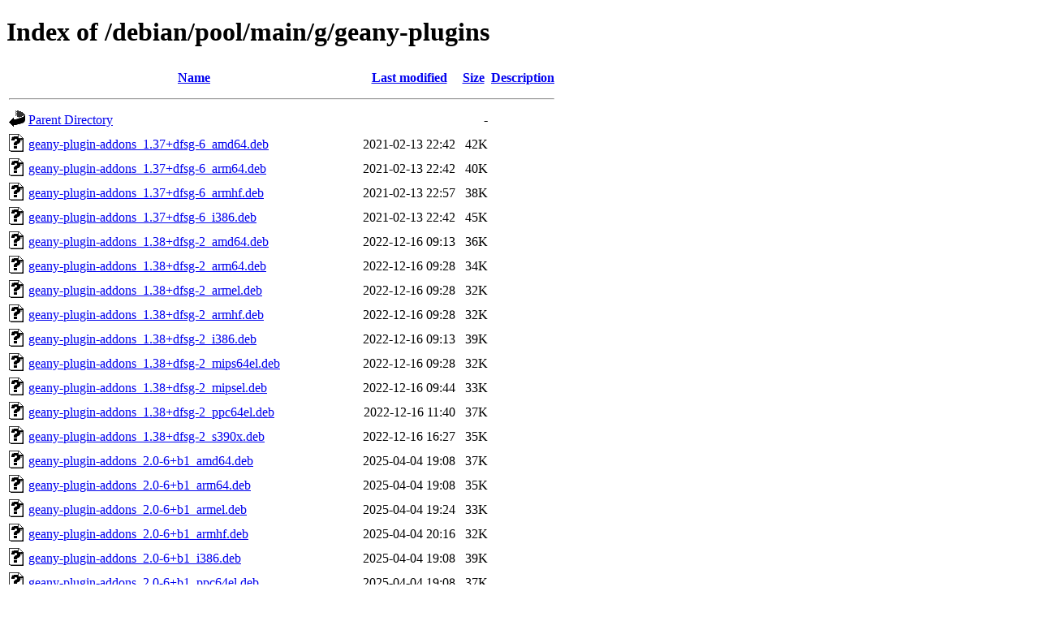

--- FILE ---
content_type: text/html;charset=UTF-8
request_url: http://ftp.cz.debian.org/debian/pool/main/g/geany-plugins/?C=D;O=A
body_size: 13124
content:
<!DOCTYPE HTML PUBLIC "-//W3C//DTD HTML 4.01//EN" "http://www.w3.org/TR/html4/strict.dtd">
<html>
 <head>
  <title>Index of /debian/pool/main/g/geany-plugins</title>
 </head>
 <body>
<h1>Index of /debian/pool/main/g/geany-plugins</h1>
  <table>
   <tr><th valign="top"><img src="/icons/blank.gif" alt="[ICO]"></th><th><a href="?C=N;O=A">Name</a></th><th><a href="?C=M;O=A">Last modified</a></th><th><a href="?C=S;O=A">Size</a></th><th><a href="?C=D;O=D">Description</a></th></tr>
   <tr><th colspan="5"><hr></th></tr>
<tr><td valign="top"><img src="/icons/back.gif" alt="[PARENTDIR]"></td><td><a href="/debian/pool/main/g/">Parent Directory</a></td><td>&nbsp;</td><td align="right">  - </td><td>&nbsp;</td></tr>
<tr><td valign="top"><img src="/icons/unknown.gif" alt="[   ]"></td><td><a href="geany-plugin-addons_1.37+dfsg-6_amd64.deb">geany-plugin-addons_1.37+dfsg-6_amd64.deb</a></td><td align="right">2021-02-13 22:42  </td><td align="right"> 42K</td><td>&nbsp;</td></tr>
<tr><td valign="top"><img src="/icons/unknown.gif" alt="[   ]"></td><td><a href="geany-plugin-addons_1.37+dfsg-6_arm64.deb">geany-plugin-addons_1.37+dfsg-6_arm64.deb</a></td><td align="right">2021-02-13 22:42  </td><td align="right"> 40K</td><td>&nbsp;</td></tr>
<tr><td valign="top"><img src="/icons/unknown.gif" alt="[   ]"></td><td><a href="geany-plugin-addons_1.37+dfsg-6_armhf.deb">geany-plugin-addons_1.37+dfsg-6_armhf.deb</a></td><td align="right">2021-02-13 22:57  </td><td align="right"> 38K</td><td>&nbsp;</td></tr>
<tr><td valign="top"><img src="/icons/unknown.gif" alt="[   ]"></td><td><a href="geany-plugin-addons_1.37+dfsg-6_i386.deb">geany-plugin-addons_1.37+dfsg-6_i386.deb</a></td><td align="right">2021-02-13 22:42  </td><td align="right"> 45K</td><td>&nbsp;</td></tr>
<tr><td valign="top"><img src="/icons/unknown.gif" alt="[   ]"></td><td><a href="geany-plugin-addons_1.38+dfsg-2_amd64.deb">geany-plugin-addons_1.38+dfsg-2_amd64.deb</a></td><td align="right">2022-12-16 09:13  </td><td align="right"> 36K</td><td>&nbsp;</td></tr>
<tr><td valign="top"><img src="/icons/unknown.gif" alt="[   ]"></td><td><a href="geany-plugin-addons_1.38+dfsg-2_arm64.deb">geany-plugin-addons_1.38+dfsg-2_arm64.deb</a></td><td align="right">2022-12-16 09:28  </td><td align="right"> 34K</td><td>&nbsp;</td></tr>
<tr><td valign="top"><img src="/icons/unknown.gif" alt="[   ]"></td><td><a href="geany-plugin-addons_1.38+dfsg-2_armel.deb">geany-plugin-addons_1.38+dfsg-2_armel.deb</a></td><td align="right">2022-12-16 09:28  </td><td align="right"> 32K</td><td>&nbsp;</td></tr>
<tr><td valign="top"><img src="/icons/unknown.gif" alt="[   ]"></td><td><a href="geany-plugin-addons_1.38+dfsg-2_armhf.deb">geany-plugin-addons_1.38+dfsg-2_armhf.deb</a></td><td align="right">2022-12-16 09:28  </td><td align="right"> 32K</td><td>&nbsp;</td></tr>
<tr><td valign="top"><img src="/icons/unknown.gif" alt="[   ]"></td><td><a href="geany-plugin-addons_1.38+dfsg-2_i386.deb">geany-plugin-addons_1.38+dfsg-2_i386.deb</a></td><td align="right">2022-12-16 09:13  </td><td align="right"> 39K</td><td>&nbsp;</td></tr>
<tr><td valign="top"><img src="/icons/unknown.gif" alt="[   ]"></td><td><a href="geany-plugin-addons_1.38+dfsg-2_mips64el.deb">geany-plugin-addons_1.38+dfsg-2_mips64el.deb</a></td><td align="right">2022-12-16 09:28  </td><td align="right"> 32K</td><td>&nbsp;</td></tr>
<tr><td valign="top"><img src="/icons/unknown.gif" alt="[   ]"></td><td><a href="geany-plugin-addons_1.38+dfsg-2_mipsel.deb">geany-plugin-addons_1.38+dfsg-2_mipsel.deb</a></td><td align="right">2022-12-16 09:44  </td><td align="right"> 33K</td><td>&nbsp;</td></tr>
<tr><td valign="top"><img src="/icons/unknown.gif" alt="[   ]"></td><td><a href="geany-plugin-addons_1.38+dfsg-2_ppc64el.deb">geany-plugin-addons_1.38+dfsg-2_ppc64el.deb</a></td><td align="right">2022-12-16 11:40  </td><td align="right"> 37K</td><td>&nbsp;</td></tr>
<tr><td valign="top"><img src="/icons/unknown.gif" alt="[   ]"></td><td><a href="geany-plugin-addons_1.38+dfsg-2_s390x.deb">geany-plugin-addons_1.38+dfsg-2_s390x.deb</a></td><td align="right">2022-12-16 16:27  </td><td align="right"> 35K</td><td>&nbsp;</td></tr>
<tr><td valign="top"><img src="/icons/unknown.gif" alt="[   ]"></td><td><a href="geany-plugin-addons_2.0-6+b1_amd64.deb">geany-plugin-addons_2.0-6+b1_amd64.deb</a></td><td align="right">2025-04-04 19:08  </td><td align="right"> 37K</td><td>&nbsp;</td></tr>
<tr><td valign="top"><img src="/icons/unknown.gif" alt="[   ]"></td><td><a href="geany-plugin-addons_2.0-6+b1_arm64.deb">geany-plugin-addons_2.0-6+b1_arm64.deb</a></td><td align="right">2025-04-04 19:08  </td><td align="right"> 35K</td><td>&nbsp;</td></tr>
<tr><td valign="top"><img src="/icons/unknown.gif" alt="[   ]"></td><td><a href="geany-plugin-addons_2.0-6+b1_armel.deb">geany-plugin-addons_2.0-6+b1_armel.deb</a></td><td align="right">2025-04-04 19:24  </td><td align="right"> 33K</td><td>&nbsp;</td></tr>
<tr><td valign="top"><img src="/icons/unknown.gif" alt="[   ]"></td><td><a href="geany-plugin-addons_2.0-6+b1_armhf.deb">geany-plugin-addons_2.0-6+b1_armhf.deb</a></td><td align="right">2025-04-04 20:16  </td><td align="right"> 32K</td><td>&nbsp;</td></tr>
<tr><td valign="top"><img src="/icons/unknown.gif" alt="[   ]"></td><td><a href="geany-plugin-addons_2.0-6+b1_i386.deb">geany-plugin-addons_2.0-6+b1_i386.deb</a></td><td align="right">2025-04-04 19:08  </td><td align="right"> 39K</td><td>&nbsp;</td></tr>
<tr><td valign="top"><img src="/icons/unknown.gif" alt="[   ]"></td><td><a href="geany-plugin-addons_2.0-6+b1_ppc64el.deb">geany-plugin-addons_2.0-6+b1_ppc64el.deb</a></td><td align="right">2025-04-04 19:08  </td><td align="right"> 37K</td><td>&nbsp;</td></tr>
<tr><td valign="top"><img src="/icons/unknown.gif" alt="[   ]"></td><td><a href="geany-plugin-addons_2.0-6+b1_riscv64.deb">geany-plugin-addons_2.0-6+b1_riscv64.deb</a></td><td align="right">2025-04-04 20:00  </td><td align="right"> 35K</td><td>&nbsp;</td></tr>
<tr><td valign="top"><img src="/icons/unknown.gif" alt="[   ]"></td><td><a href="geany-plugin-addons_2.0-6+b1_s390x.deb">geany-plugin-addons_2.0-6+b1_s390x.deb</a></td><td align="right">2025-04-04 21:18  </td><td align="right"> 35K</td><td>&nbsp;</td></tr>
<tr><td valign="top"><img src="/icons/unknown.gif" alt="[   ]"></td><td><a href="geany-plugin-addons_2.1+dfsg-2+b1_amd64.deb">geany-plugin-addons_2.1+dfsg-2+b1_amd64.deb</a></td><td align="right">2025-11-16 13:03  </td><td align="right"> 38K</td><td>&nbsp;</td></tr>
<tr><td valign="top"><img src="/icons/unknown.gif" alt="[   ]"></td><td><a href="geany-plugin-addons_2.1+dfsg-2+b1_arm64.deb">geany-plugin-addons_2.1+dfsg-2+b1_arm64.deb</a></td><td align="right">2025-11-16 12:58  </td><td align="right"> 35K</td><td>&nbsp;</td></tr>
<tr><td valign="top"><img src="/icons/unknown.gif" alt="[   ]"></td><td><a href="geany-plugin-addons_2.1+dfsg-2+b1_armhf.deb">geany-plugin-addons_2.1+dfsg-2+b1_armhf.deb</a></td><td align="right">2025-11-16 13:03  </td><td align="right"> 33K</td><td>&nbsp;</td></tr>
<tr><td valign="top"><img src="/icons/unknown.gif" alt="[   ]"></td><td><a href="geany-plugin-addons_2.1+dfsg-2+b1_i386.deb">geany-plugin-addons_2.1+dfsg-2+b1_i386.deb</a></td><td align="right">2025-11-16 13:13  </td><td align="right"> 39K</td><td>&nbsp;</td></tr>
<tr><td valign="top"><img src="/icons/unknown.gif" alt="[   ]"></td><td><a href="geany-plugin-addons_2.1+dfsg-2+b1_ppc64el.deb">geany-plugin-addons_2.1+dfsg-2+b1_ppc64el.deb</a></td><td align="right">2025-11-16 13:03  </td><td align="right"> 38K</td><td>&nbsp;</td></tr>
<tr><td valign="top"><img src="/icons/unknown.gif" alt="[   ]"></td><td><a href="geany-plugin-addons_2.1+dfsg-2+b1_riscv64.deb">geany-plugin-addons_2.1+dfsg-2+b1_riscv64.deb</a></td><td align="right">2025-11-16 17:59  </td><td align="right"> 36K</td><td>&nbsp;</td></tr>
<tr><td valign="top"><img src="/icons/unknown.gif" alt="[   ]"></td><td><a href="geany-plugin-addons_2.1+dfsg-2+b1_s390x.deb">geany-plugin-addons_2.1+dfsg-2+b1_s390x.deb</a></td><td align="right">2025-11-16 13:08  </td><td align="right"> 36K</td><td>&nbsp;</td></tr>
<tr><td valign="top"><img src="/icons/unknown.gif" alt="[   ]"></td><td><a href="geany-plugin-addons_2.1+dfsg-2_loong64.deb">geany-plugin-addons_2.1+dfsg-2_loong64.deb</a></td><td align="right">2026-01-05 14:33  </td><td align="right"> 36K</td><td>&nbsp;</td></tr>
<tr><td valign="top"><img src="/icons/unknown.gif" alt="[   ]"></td><td><a href="geany-plugin-autoclose_1.37+dfsg-6_amd64.deb">geany-plugin-autoclose_1.37+dfsg-6_amd64.deb</a></td><td align="right">2021-02-13 22:42  </td><td align="right"> 24K</td><td>&nbsp;</td></tr>
<tr><td valign="top"><img src="/icons/unknown.gif" alt="[   ]"></td><td><a href="geany-plugin-autoclose_1.37+dfsg-6_arm64.deb">geany-plugin-autoclose_1.37+dfsg-6_arm64.deb</a></td><td align="right">2021-02-13 22:42  </td><td align="right"> 23K</td><td>&nbsp;</td></tr>
<tr><td valign="top"><img src="/icons/unknown.gif" alt="[   ]"></td><td><a href="geany-plugin-autoclose_1.37+dfsg-6_armhf.deb">geany-plugin-autoclose_1.37+dfsg-6_armhf.deb</a></td><td align="right">2021-02-13 22:57  </td><td align="right"> 23K</td><td>&nbsp;</td></tr>
<tr><td valign="top"><img src="/icons/unknown.gif" alt="[   ]"></td><td><a href="geany-plugin-autoclose_1.37+dfsg-6_i386.deb">geany-plugin-autoclose_1.37+dfsg-6_i386.deb</a></td><td align="right">2021-02-13 22:42  </td><td align="right"> 24K</td><td>&nbsp;</td></tr>
<tr><td valign="top"><img src="/icons/unknown.gif" alt="[   ]"></td><td><a href="geany-plugin-autoclose_1.38+dfsg-2_amd64.deb">geany-plugin-autoclose_1.38+dfsg-2_amd64.deb</a></td><td align="right">2022-12-16 09:13  </td><td align="right"> 18K</td><td>&nbsp;</td></tr>
<tr><td valign="top"><img src="/icons/unknown.gif" alt="[   ]"></td><td><a href="geany-plugin-autoclose_1.38+dfsg-2_arm64.deb">geany-plugin-autoclose_1.38+dfsg-2_arm64.deb</a></td><td align="right">2022-12-16 09:28  </td><td align="right"> 17K</td><td>&nbsp;</td></tr>
<tr><td valign="top"><img src="/icons/unknown.gif" alt="[   ]"></td><td><a href="geany-plugin-autoclose_1.38+dfsg-2_armel.deb">geany-plugin-autoclose_1.38+dfsg-2_armel.deb</a></td><td align="right">2022-12-16 09:28  </td><td align="right"> 17K</td><td>&nbsp;</td></tr>
<tr><td valign="top"><img src="/icons/unknown.gif" alt="[   ]"></td><td><a href="geany-plugin-autoclose_1.38+dfsg-2_armhf.deb">geany-plugin-autoclose_1.38+dfsg-2_armhf.deb</a></td><td align="right">2022-12-16 09:28  </td><td align="right"> 17K</td><td>&nbsp;</td></tr>
<tr><td valign="top"><img src="/icons/unknown.gif" alt="[   ]"></td><td><a href="geany-plugin-autoclose_1.38+dfsg-2_i386.deb">geany-plugin-autoclose_1.38+dfsg-2_i386.deb</a></td><td align="right">2022-12-16 09:13  </td><td align="right"> 19K</td><td>&nbsp;</td></tr>
<tr><td valign="top"><img src="/icons/unknown.gif" alt="[   ]"></td><td><a href="geany-plugin-autoclose_1.38+dfsg-2_mips64el.deb">geany-plugin-autoclose_1.38+dfsg-2_mips64el.deb</a></td><td align="right">2022-12-16 09:28  </td><td align="right"> 17K</td><td>&nbsp;</td></tr>
<tr><td valign="top"><img src="/icons/unknown.gif" alt="[   ]"></td><td><a href="geany-plugin-autoclose_1.38+dfsg-2_mipsel.deb">geany-plugin-autoclose_1.38+dfsg-2_mipsel.deb</a></td><td align="right">2022-12-16 09:44  </td><td align="right"> 17K</td><td>&nbsp;</td></tr>
<tr><td valign="top"><img src="/icons/unknown.gif" alt="[   ]"></td><td><a href="geany-plugin-autoclose_1.38+dfsg-2_ppc64el.deb">geany-plugin-autoclose_1.38+dfsg-2_ppc64el.deb</a></td><td align="right">2022-12-16 11:40  </td><td align="right"> 18K</td><td>&nbsp;</td></tr>
<tr><td valign="top"><img src="/icons/unknown.gif" alt="[   ]"></td><td><a href="geany-plugin-autoclose_1.38+dfsg-2_s390x.deb">geany-plugin-autoclose_1.38+dfsg-2_s390x.deb</a></td><td align="right">2022-12-16 16:27  </td><td align="right"> 17K</td><td>&nbsp;</td></tr>
<tr><td valign="top"><img src="/icons/unknown.gif" alt="[   ]"></td><td><a href="geany-plugin-autoclose_2.0-6+b1_amd64.deb">geany-plugin-autoclose_2.0-6+b1_amd64.deb</a></td><td align="right">2025-04-04 19:08  </td><td align="right"> 19K</td><td>&nbsp;</td></tr>
<tr><td valign="top"><img src="/icons/unknown.gif" alt="[   ]"></td><td><a href="geany-plugin-autoclose_2.0-6+b1_arm64.deb">geany-plugin-autoclose_2.0-6+b1_arm64.deb</a></td><td align="right">2025-04-04 19:08  </td><td align="right"> 18K</td><td>&nbsp;</td></tr>
<tr><td valign="top"><img src="/icons/unknown.gif" alt="[   ]"></td><td><a href="geany-plugin-autoclose_2.0-6+b1_armel.deb">geany-plugin-autoclose_2.0-6+b1_armel.deb</a></td><td align="right">2025-04-04 19:24  </td><td align="right"> 18K</td><td>&nbsp;</td></tr>
<tr><td valign="top"><img src="/icons/unknown.gif" alt="[   ]"></td><td><a href="geany-plugin-autoclose_2.0-6+b1_armhf.deb">geany-plugin-autoclose_2.0-6+b1_armhf.deb</a></td><td align="right">2025-04-04 20:16  </td><td align="right"> 18K</td><td>&nbsp;</td></tr>
<tr><td valign="top"><img src="/icons/unknown.gif" alt="[   ]"></td><td><a href="geany-plugin-autoclose_2.0-6+b1_i386.deb">geany-plugin-autoclose_2.0-6+b1_i386.deb</a></td><td align="right">2025-04-04 19:08  </td><td align="right"> 19K</td><td>&nbsp;</td></tr>
<tr><td valign="top"><img src="/icons/unknown.gif" alt="[   ]"></td><td><a href="geany-plugin-autoclose_2.0-6+b1_ppc64el.deb">geany-plugin-autoclose_2.0-6+b1_ppc64el.deb</a></td><td align="right">2025-04-04 19:08  </td><td align="right"> 19K</td><td>&nbsp;</td></tr>
<tr><td valign="top"><img src="/icons/unknown.gif" alt="[   ]"></td><td><a href="geany-plugin-autoclose_2.0-6+b1_riscv64.deb">geany-plugin-autoclose_2.0-6+b1_riscv64.deb</a></td><td align="right">2025-04-04 20:00  </td><td align="right"> 18K</td><td>&nbsp;</td></tr>
<tr><td valign="top"><img src="/icons/unknown.gif" alt="[   ]"></td><td><a href="geany-plugin-autoclose_2.0-6+b1_s390x.deb">geany-plugin-autoclose_2.0-6+b1_s390x.deb</a></td><td align="right">2025-04-04 21:18  </td><td align="right"> 19K</td><td>&nbsp;</td></tr>
<tr><td valign="top"><img src="/icons/unknown.gif" alt="[   ]"></td><td><a href="geany-plugin-autoclose_2.1+dfsg-2+b1_amd64.deb">geany-plugin-autoclose_2.1+dfsg-2+b1_amd64.deb</a></td><td align="right">2025-11-16 13:03  </td><td align="right"> 20K</td><td>&nbsp;</td></tr>
<tr><td valign="top"><img src="/icons/unknown.gif" alt="[   ]"></td><td><a href="geany-plugin-autoclose_2.1+dfsg-2+b1_arm64.deb">geany-plugin-autoclose_2.1+dfsg-2+b1_arm64.deb</a></td><td align="right">2025-11-16 12:58  </td><td align="right"> 19K</td><td>&nbsp;</td></tr>
<tr><td valign="top"><img src="/icons/unknown.gif" alt="[   ]"></td><td><a href="geany-plugin-autoclose_2.1+dfsg-2+b1_armhf.deb">geany-plugin-autoclose_2.1+dfsg-2+b1_armhf.deb</a></td><td align="right">2025-11-16 13:03  </td><td align="right"> 19K</td><td>&nbsp;</td></tr>
<tr><td valign="top"><img src="/icons/unknown.gif" alt="[   ]"></td><td><a href="geany-plugin-autoclose_2.1+dfsg-2+b1_i386.deb">geany-plugin-autoclose_2.1+dfsg-2+b1_i386.deb</a></td><td align="right">2025-11-16 13:13  </td><td align="right"> 20K</td><td>&nbsp;</td></tr>
<tr><td valign="top"><img src="/icons/unknown.gif" alt="[   ]"></td><td><a href="geany-plugin-autoclose_2.1+dfsg-2+b1_ppc64el.deb">geany-plugin-autoclose_2.1+dfsg-2+b1_ppc64el.deb</a></td><td align="right">2025-11-16 13:03  </td><td align="right"> 20K</td><td>&nbsp;</td></tr>
<tr><td valign="top"><img src="/icons/unknown.gif" alt="[   ]"></td><td><a href="geany-plugin-autoclose_2.1+dfsg-2+b1_riscv64.deb">geany-plugin-autoclose_2.1+dfsg-2+b1_riscv64.deb</a></td><td align="right">2025-11-16 17:59  </td><td align="right"> 19K</td><td>&nbsp;</td></tr>
<tr><td valign="top"><img src="/icons/unknown.gif" alt="[   ]"></td><td><a href="geany-plugin-autoclose_2.1+dfsg-2+b1_s390x.deb">geany-plugin-autoclose_2.1+dfsg-2+b1_s390x.deb</a></td><td align="right">2025-11-16 13:08  </td><td align="right"> 19K</td><td>&nbsp;</td></tr>
<tr><td valign="top"><img src="/icons/unknown.gif" alt="[   ]"></td><td><a href="geany-plugin-autoclose_2.1+dfsg-2_loong64.deb">geany-plugin-autoclose_2.1+dfsg-2_loong64.deb</a></td><td align="right">2026-01-05 14:33  </td><td align="right"> 19K</td><td>&nbsp;</td></tr>
<tr><td valign="top"><img src="/icons/unknown.gif" alt="[   ]"></td><td><a href="geany-plugin-automark_1.37+dfsg-6_amd64.deb">geany-plugin-automark_1.37+dfsg-6_amd64.deb</a></td><td align="right">2021-02-13 22:42  </td><td align="right"> 15K</td><td>&nbsp;</td></tr>
<tr><td valign="top"><img src="/icons/unknown.gif" alt="[   ]"></td><td><a href="geany-plugin-automark_1.37+dfsg-6_arm64.deb">geany-plugin-automark_1.37+dfsg-6_arm64.deb</a></td><td align="right">2021-02-13 22:42  </td><td align="right"> 15K</td><td>&nbsp;</td></tr>
<tr><td valign="top"><img src="/icons/unknown.gif" alt="[   ]"></td><td><a href="geany-plugin-automark_1.37+dfsg-6_armhf.deb">geany-plugin-automark_1.37+dfsg-6_armhf.deb</a></td><td align="right">2021-02-13 22:57  </td><td align="right"> 14K</td><td>&nbsp;</td></tr>
<tr><td valign="top"><img src="/icons/unknown.gif" alt="[   ]"></td><td><a href="geany-plugin-automark_1.37+dfsg-6_i386.deb">geany-plugin-automark_1.37+dfsg-6_i386.deb</a></td><td align="right">2021-02-13 22:42  </td><td align="right"> 15K</td><td>&nbsp;</td></tr>
<tr><td valign="top"><img src="/icons/unknown.gif" alt="[   ]"></td><td><a href="geany-plugin-automark_1.38+dfsg-2_amd64.deb">geany-plugin-automark_1.38+dfsg-2_amd64.deb</a></td><td align="right">2022-12-16 09:13  </td><td align="right">9.0K</td><td>&nbsp;</td></tr>
<tr><td valign="top"><img src="/icons/unknown.gif" alt="[   ]"></td><td><a href="geany-plugin-automark_1.38+dfsg-2_arm64.deb">geany-plugin-automark_1.38+dfsg-2_arm64.deb</a></td><td align="right">2022-12-16 09:28  </td><td align="right">9.2K</td><td>&nbsp;</td></tr>
<tr><td valign="top"><img src="/icons/unknown.gif" alt="[   ]"></td><td><a href="geany-plugin-automark_1.38+dfsg-2_armel.deb">geany-plugin-automark_1.38+dfsg-2_armel.deb</a></td><td align="right">2022-12-16 09:28  </td><td align="right">8.8K</td><td>&nbsp;</td></tr>
<tr><td valign="top"><img src="/icons/unknown.gif" alt="[   ]"></td><td><a href="geany-plugin-automark_1.38+dfsg-2_armhf.deb">geany-plugin-automark_1.38+dfsg-2_armhf.deb</a></td><td align="right">2022-12-16 09:28  </td><td align="right">8.8K</td><td>&nbsp;</td></tr>
<tr><td valign="top"><img src="/icons/unknown.gif" alt="[   ]"></td><td><a href="geany-plugin-automark_1.38+dfsg-2_i386.deb">geany-plugin-automark_1.38+dfsg-2_i386.deb</a></td><td align="right">2022-12-16 09:13  </td><td align="right">9.2K</td><td>&nbsp;</td></tr>
<tr><td valign="top"><img src="/icons/unknown.gif" alt="[   ]"></td><td><a href="geany-plugin-automark_1.38+dfsg-2_mips64el.deb">geany-plugin-automark_1.38+dfsg-2_mips64el.deb</a></td><td align="right">2022-12-16 09:28  </td><td align="right">9.0K</td><td>&nbsp;</td></tr>
<tr><td valign="top"><img src="/icons/unknown.gif" alt="[   ]"></td><td><a href="geany-plugin-automark_1.38+dfsg-2_mipsel.deb">geany-plugin-automark_1.38+dfsg-2_mipsel.deb</a></td><td align="right">2022-12-16 09:44  </td><td align="right">8.9K</td><td>&nbsp;</td></tr>
<tr><td valign="top"><img src="/icons/unknown.gif" alt="[   ]"></td><td><a href="geany-plugin-automark_1.38+dfsg-2_ppc64el.deb">geany-plugin-automark_1.38+dfsg-2_ppc64el.deb</a></td><td align="right">2022-12-16 11:40  </td><td align="right">9.4K</td><td>&nbsp;</td></tr>
<tr><td valign="top"><img src="/icons/unknown.gif" alt="[   ]"></td><td><a href="geany-plugin-automark_1.38+dfsg-2_s390x.deb">geany-plugin-automark_1.38+dfsg-2_s390x.deb</a></td><td align="right">2022-12-16 16:27  </td><td align="right">8.9K</td><td>&nbsp;</td></tr>
<tr><td valign="top"><img src="/icons/unknown.gif" alt="[   ]"></td><td><a href="geany-plugin-automark_2.0-6+b1_amd64.deb">geany-plugin-automark_2.0-6+b1_amd64.deb</a></td><td align="right">2025-04-04 19:08  </td><td align="right"> 10K</td><td>&nbsp;</td></tr>
<tr><td valign="top"><img src="/icons/unknown.gif" alt="[   ]"></td><td><a href="geany-plugin-automark_2.0-6+b1_arm64.deb">geany-plugin-automark_2.0-6+b1_arm64.deb</a></td><td align="right">2025-04-04 19:08  </td><td align="right"> 10K</td><td>&nbsp;</td></tr>
<tr><td valign="top"><img src="/icons/unknown.gif" alt="[   ]"></td><td><a href="geany-plugin-automark_2.0-6+b1_armel.deb">geany-plugin-automark_2.0-6+b1_armel.deb</a></td><td align="right">2025-04-04 19:24  </td><td align="right"> 10K</td><td>&nbsp;</td></tr>
<tr><td valign="top"><img src="/icons/unknown.gif" alt="[   ]"></td><td><a href="geany-plugin-automark_2.0-6+b1_armhf.deb">geany-plugin-automark_2.0-6+b1_armhf.deb</a></td><td align="right">2025-04-04 20:16  </td><td align="right"> 10K</td><td>&nbsp;</td></tr>
<tr><td valign="top"><img src="/icons/unknown.gif" alt="[   ]"></td><td><a href="geany-plugin-automark_2.0-6+b1_i386.deb">geany-plugin-automark_2.0-6+b1_i386.deb</a></td><td align="right">2025-04-04 19:08  </td><td align="right"> 10K</td><td>&nbsp;</td></tr>
<tr><td valign="top"><img src="/icons/unknown.gif" alt="[   ]"></td><td><a href="geany-plugin-automark_2.0-6+b1_ppc64el.deb">geany-plugin-automark_2.0-6+b1_ppc64el.deb</a></td><td align="right">2025-04-04 19:08  </td><td align="right"> 11K</td><td>&nbsp;</td></tr>
<tr><td valign="top"><img src="/icons/unknown.gif" alt="[   ]"></td><td><a href="geany-plugin-automark_2.0-6+b1_riscv64.deb">geany-plugin-automark_2.0-6+b1_riscv64.deb</a></td><td align="right">2025-04-04 20:00  </td><td align="right"> 10K</td><td>&nbsp;</td></tr>
<tr><td valign="top"><img src="/icons/unknown.gif" alt="[   ]"></td><td><a href="geany-plugin-automark_2.0-6+b1_s390x.deb">geany-plugin-automark_2.0-6+b1_s390x.deb</a></td><td align="right">2025-04-04 21:18  </td><td align="right"> 10K</td><td>&nbsp;</td></tr>
<tr><td valign="top"><img src="/icons/unknown.gif" alt="[   ]"></td><td><a href="geany-plugin-automark_2.1+dfsg-2+b1_amd64.deb">geany-plugin-automark_2.1+dfsg-2+b1_amd64.deb</a></td><td align="right">2025-11-16 13:03  </td><td align="right"> 11K</td><td>&nbsp;</td></tr>
<tr><td valign="top"><img src="/icons/unknown.gif" alt="[   ]"></td><td><a href="geany-plugin-automark_2.1+dfsg-2+b1_arm64.deb">geany-plugin-automark_2.1+dfsg-2+b1_arm64.deb</a></td><td align="right">2025-11-16 12:58  </td><td align="right"> 11K</td><td>&nbsp;</td></tr>
<tr><td valign="top"><img src="/icons/unknown.gif" alt="[   ]"></td><td><a href="geany-plugin-automark_2.1+dfsg-2+b1_armhf.deb">geany-plugin-automark_2.1+dfsg-2+b1_armhf.deb</a></td><td align="right">2025-11-16 13:03  </td><td align="right"> 11K</td><td>&nbsp;</td></tr>
<tr><td valign="top"><img src="/icons/unknown.gif" alt="[   ]"></td><td><a href="geany-plugin-automark_2.1+dfsg-2+b1_i386.deb">geany-plugin-automark_2.1+dfsg-2+b1_i386.deb</a></td><td align="right">2025-11-16 13:13  </td><td align="right"> 11K</td><td>&nbsp;</td></tr>
<tr><td valign="top"><img src="/icons/unknown.gif" alt="[   ]"></td><td><a href="geany-plugin-automark_2.1+dfsg-2+b1_ppc64el.deb">geany-plugin-automark_2.1+dfsg-2+b1_ppc64el.deb</a></td><td align="right">2025-11-16 13:03  </td><td align="right"> 11K</td><td>&nbsp;</td></tr>
<tr><td valign="top"><img src="/icons/unknown.gif" alt="[   ]"></td><td><a href="geany-plugin-automark_2.1+dfsg-2+b1_riscv64.deb">geany-plugin-automark_2.1+dfsg-2+b1_riscv64.deb</a></td><td align="right">2025-11-16 17:59  </td><td align="right"> 11K</td><td>&nbsp;</td></tr>
<tr><td valign="top"><img src="/icons/unknown.gif" alt="[   ]"></td><td><a href="geany-plugin-automark_2.1+dfsg-2+b1_s390x.deb">geany-plugin-automark_2.1+dfsg-2+b1_s390x.deb</a></td><td align="right">2025-11-16 13:08  </td><td align="right"> 11K</td><td>&nbsp;</td></tr>
<tr><td valign="top"><img src="/icons/unknown.gif" alt="[   ]"></td><td><a href="geany-plugin-automark_2.1+dfsg-2_loong64.deb">geany-plugin-automark_2.1+dfsg-2_loong64.deb</a></td><td align="right">2026-01-05 14:33  </td><td align="right"> 11K</td><td>&nbsp;</td></tr>
<tr><td valign="top"><img src="/icons/unknown.gif" alt="[   ]"></td><td><a href="geany-plugin-codenav_1.37+dfsg-6_amd64.deb">geany-plugin-codenav_1.37+dfsg-6_amd64.deb</a></td><td align="right">2021-02-13 22:42  </td><td align="right"> 22K</td><td>&nbsp;</td></tr>
<tr><td valign="top"><img src="/icons/unknown.gif" alt="[   ]"></td><td><a href="geany-plugin-codenav_1.37+dfsg-6_arm64.deb">geany-plugin-codenav_1.37+dfsg-6_arm64.deb</a></td><td align="right">2021-02-13 22:42  </td><td align="right"> 21K</td><td>&nbsp;</td></tr>
<tr><td valign="top"><img src="/icons/unknown.gif" alt="[   ]"></td><td><a href="geany-plugin-codenav_1.37+dfsg-6_armhf.deb">geany-plugin-codenav_1.37+dfsg-6_armhf.deb</a></td><td align="right">2021-02-13 22:57  </td><td align="right"> 20K</td><td>&nbsp;</td></tr>
<tr><td valign="top"><img src="/icons/unknown.gif" alt="[   ]"></td><td><a href="geany-plugin-codenav_1.37+dfsg-6_i386.deb">geany-plugin-codenav_1.37+dfsg-6_i386.deb</a></td><td align="right">2021-02-13 22:42  </td><td align="right"> 23K</td><td>&nbsp;</td></tr>
<tr><td valign="top"><img src="/icons/unknown.gif" alt="[   ]"></td><td><a href="geany-plugin-codenav_1.38+dfsg-2_amd64.deb">geany-plugin-codenav_1.38+dfsg-2_amd64.deb</a></td><td align="right">2022-12-16 09:13  </td><td align="right"> 16K</td><td>&nbsp;</td></tr>
<tr><td valign="top"><img src="/icons/unknown.gif" alt="[   ]"></td><td><a href="geany-plugin-codenav_1.38+dfsg-2_arm64.deb">geany-plugin-codenav_1.38+dfsg-2_arm64.deb</a></td><td align="right">2022-12-16 09:28  </td><td align="right"> 15K</td><td>&nbsp;</td></tr>
<tr><td valign="top"><img src="/icons/unknown.gif" alt="[   ]"></td><td><a href="geany-plugin-codenav_1.38+dfsg-2_armel.deb">geany-plugin-codenav_1.38+dfsg-2_armel.deb</a></td><td align="right">2022-12-16 09:28  </td><td align="right"> 15K</td><td>&nbsp;</td></tr>
<tr><td valign="top"><img src="/icons/unknown.gif" alt="[   ]"></td><td><a href="geany-plugin-codenav_1.38+dfsg-2_armhf.deb">geany-plugin-codenav_1.38+dfsg-2_armhf.deb</a></td><td align="right">2022-12-16 09:28  </td><td align="right"> 15K</td><td>&nbsp;</td></tr>
<tr><td valign="top"><img src="/icons/unknown.gif" alt="[   ]"></td><td><a href="geany-plugin-codenav_1.38+dfsg-2_i386.deb">geany-plugin-codenav_1.38+dfsg-2_i386.deb</a></td><td align="right">2022-12-16 09:13  </td><td align="right"> 17K</td><td>&nbsp;</td></tr>
<tr><td valign="top"><img src="/icons/unknown.gif" alt="[   ]"></td><td><a href="geany-plugin-codenav_1.38+dfsg-2_mips64el.deb">geany-plugin-codenav_1.38+dfsg-2_mips64el.deb</a></td><td align="right">2022-12-16 09:28  </td><td align="right"> 15K</td><td>&nbsp;</td></tr>
<tr><td valign="top"><img src="/icons/unknown.gif" alt="[   ]"></td><td><a href="geany-plugin-codenav_1.38+dfsg-2_mipsel.deb">geany-plugin-codenav_1.38+dfsg-2_mipsel.deb</a></td><td align="right">2022-12-16 09:44  </td><td align="right"> 15K</td><td>&nbsp;</td></tr>
<tr><td valign="top"><img src="/icons/unknown.gif" alt="[   ]"></td><td><a href="geany-plugin-codenav_1.38+dfsg-2_ppc64el.deb">geany-plugin-codenav_1.38+dfsg-2_ppc64el.deb</a></td><td align="right">2022-12-16 11:40  </td><td align="right"> 17K</td><td>&nbsp;</td></tr>
<tr><td valign="top"><img src="/icons/unknown.gif" alt="[   ]"></td><td><a href="geany-plugin-codenav_1.38+dfsg-2_s390x.deb">geany-plugin-codenav_1.38+dfsg-2_s390x.deb</a></td><td align="right">2022-12-16 16:27  </td><td align="right"> 15K</td><td>&nbsp;</td></tr>
<tr><td valign="top"><img src="/icons/unknown.gif" alt="[   ]"></td><td><a href="geany-plugin-codenav_2.0-6+b1_amd64.deb">geany-plugin-codenav_2.0-6+b1_amd64.deb</a></td><td align="right">2025-04-04 19:08  </td><td align="right"> 17K</td><td>&nbsp;</td></tr>
<tr><td valign="top"><img src="/icons/unknown.gif" alt="[   ]"></td><td><a href="geany-plugin-codenav_2.0-6+b1_arm64.deb">geany-plugin-codenav_2.0-6+b1_arm64.deb</a></td><td align="right">2025-04-04 19:08  </td><td align="right"> 16K</td><td>&nbsp;</td></tr>
<tr><td valign="top"><img src="/icons/unknown.gif" alt="[   ]"></td><td><a href="geany-plugin-codenav_2.0-6+b1_armel.deb">geany-plugin-codenav_2.0-6+b1_armel.deb</a></td><td align="right">2025-04-04 19:24  </td><td align="right"> 16K</td><td>&nbsp;</td></tr>
<tr><td valign="top"><img src="/icons/unknown.gif" alt="[   ]"></td><td><a href="geany-plugin-codenav_2.0-6+b1_armhf.deb">geany-plugin-codenav_2.0-6+b1_armhf.deb</a></td><td align="right">2025-04-04 20:16  </td><td align="right"> 16K</td><td>&nbsp;</td></tr>
<tr><td valign="top"><img src="/icons/unknown.gif" alt="[   ]"></td><td><a href="geany-plugin-codenav_2.0-6+b1_i386.deb">geany-plugin-codenav_2.0-6+b1_i386.deb</a></td><td align="right">2025-04-04 19:08  </td><td align="right"> 18K</td><td>&nbsp;</td></tr>
<tr><td valign="top"><img src="/icons/unknown.gif" alt="[   ]"></td><td><a href="geany-plugin-codenav_2.0-6+b1_ppc64el.deb">geany-plugin-codenav_2.0-6+b1_ppc64el.deb</a></td><td align="right">2025-04-04 19:08  </td><td align="right"> 17K</td><td>&nbsp;</td></tr>
<tr><td valign="top"><img src="/icons/unknown.gif" alt="[   ]"></td><td><a href="geany-plugin-codenav_2.0-6+b1_riscv64.deb">geany-plugin-codenav_2.0-6+b1_riscv64.deb</a></td><td align="right">2025-04-04 20:00  </td><td align="right"> 16K</td><td>&nbsp;</td></tr>
<tr><td valign="top"><img src="/icons/unknown.gif" alt="[   ]"></td><td><a href="geany-plugin-codenav_2.0-6+b1_s390x.deb">geany-plugin-codenav_2.0-6+b1_s390x.deb</a></td><td align="right">2025-04-04 21:18  </td><td align="right"> 16K</td><td>&nbsp;</td></tr>
<tr><td valign="top"><img src="/icons/unknown.gif" alt="[   ]"></td><td><a href="geany-plugin-codenav_2.1+dfsg-2+b1_amd64.deb">geany-plugin-codenav_2.1+dfsg-2+b1_amd64.deb</a></td><td align="right">2025-11-16 13:03  </td><td align="right"> 18K</td><td>&nbsp;</td></tr>
<tr><td valign="top"><img src="/icons/unknown.gif" alt="[   ]"></td><td><a href="geany-plugin-codenav_2.1+dfsg-2+b1_arm64.deb">geany-plugin-codenav_2.1+dfsg-2+b1_arm64.deb</a></td><td align="right">2025-11-16 12:58  </td><td align="right"> 17K</td><td>&nbsp;</td></tr>
<tr><td valign="top"><img src="/icons/unknown.gif" alt="[   ]"></td><td><a href="geany-plugin-codenav_2.1+dfsg-2+b1_armhf.deb">geany-plugin-codenav_2.1+dfsg-2+b1_armhf.deb</a></td><td align="right">2025-11-16 13:03  </td><td align="right"> 17K</td><td>&nbsp;</td></tr>
<tr><td valign="top"><img src="/icons/unknown.gif" alt="[   ]"></td><td><a href="geany-plugin-codenav_2.1+dfsg-2+b1_i386.deb">geany-plugin-codenav_2.1+dfsg-2+b1_i386.deb</a></td><td align="right">2025-11-16 13:13  </td><td align="right"> 19K</td><td>&nbsp;</td></tr>
<tr><td valign="top"><img src="/icons/unknown.gif" alt="[   ]"></td><td><a href="geany-plugin-codenav_2.1+dfsg-2+b1_ppc64el.deb">geany-plugin-codenav_2.1+dfsg-2+b1_ppc64el.deb</a></td><td align="right">2025-11-16 13:03  </td><td align="right"> 18K</td><td>&nbsp;</td></tr>
<tr><td valign="top"><img src="/icons/unknown.gif" alt="[   ]"></td><td><a href="geany-plugin-codenav_2.1+dfsg-2+b1_riscv64.deb">geany-plugin-codenav_2.1+dfsg-2+b1_riscv64.deb</a></td><td align="right">2025-11-16 17:59  </td><td align="right"> 17K</td><td>&nbsp;</td></tr>
<tr><td valign="top"><img src="/icons/unknown.gif" alt="[   ]"></td><td><a href="geany-plugin-codenav_2.1+dfsg-2+b1_s390x.deb">geany-plugin-codenav_2.1+dfsg-2+b1_s390x.deb</a></td><td align="right">2025-11-16 13:08  </td><td align="right"> 17K</td><td>&nbsp;</td></tr>
<tr><td valign="top"><img src="/icons/unknown.gif" alt="[   ]"></td><td><a href="geany-plugin-codenav_2.1+dfsg-2_loong64.deb">geany-plugin-codenav_2.1+dfsg-2_loong64.deb</a></td><td align="right">2026-01-05 14:33  </td><td align="right"> 17K</td><td>&nbsp;</td></tr>
<tr><td valign="top"><img src="/icons/unknown.gif" alt="[   ]"></td><td><a href="geany-plugin-commander_1.37+dfsg-6_amd64.deb">geany-plugin-commander_1.37+dfsg-6_amd64.deb</a></td><td align="right">2021-02-13 22:42  </td><td align="right"> 20K</td><td>&nbsp;</td></tr>
<tr><td valign="top"><img src="/icons/unknown.gif" alt="[   ]"></td><td><a href="geany-plugin-commander_1.37+dfsg-6_arm64.deb">geany-plugin-commander_1.37+dfsg-6_arm64.deb</a></td><td align="right">2021-02-13 22:42  </td><td align="right"> 20K</td><td>&nbsp;</td></tr>
<tr><td valign="top"><img src="/icons/unknown.gif" alt="[   ]"></td><td><a href="geany-plugin-commander_1.37+dfsg-6_armhf.deb">geany-plugin-commander_1.37+dfsg-6_armhf.deb</a></td><td align="right">2021-02-13 22:57  </td><td align="right"> 19K</td><td>&nbsp;</td></tr>
<tr><td valign="top"><img src="/icons/unknown.gif" alt="[   ]"></td><td><a href="geany-plugin-commander_1.37+dfsg-6_i386.deb">geany-plugin-commander_1.37+dfsg-6_i386.deb</a></td><td align="right">2021-02-13 22:42  </td><td align="right"> 21K</td><td>&nbsp;</td></tr>
<tr><td valign="top"><img src="/icons/unknown.gif" alt="[   ]"></td><td><a href="geany-plugin-commander_1.38+dfsg-2_amd64.deb">geany-plugin-commander_1.38+dfsg-2_amd64.deb</a></td><td align="right">2022-12-16 09:13  </td><td align="right"> 14K</td><td>&nbsp;</td></tr>
<tr><td valign="top"><img src="/icons/unknown.gif" alt="[   ]"></td><td><a href="geany-plugin-commander_1.38+dfsg-2_arm64.deb">geany-plugin-commander_1.38+dfsg-2_arm64.deb</a></td><td align="right">2022-12-16 09:28  </td><td align="right"> 14K</td><td>&nbsp;</td></tr>
<tr><td valign="top"><img src="/icons/unknown.gif" alt="[   ]"></td><td><a href="geany-plugin-commander_1.38+dfsg-2_armel.deb">geany-plugin-commander_1.38+dfsg-2_armel.deb</a></td><td align="right">2022-12-16 09:28  </td><td align="right"> 13K</td><td>&nbsp;</td></tr>
<tr><td valign="top"><img src="/icons/unknown.gif" alt="[   ]"></td><td><a href="geany-plugin-commander_1.38+dfsg-2_armhf.deb">geany-plugin-commander_1.38+dfsg-2_armhf.deb</a></td><td align="right">2022-12-16 09:28  </td><td align="right"> 13K</td><td>&nbsp;</td></tr>
<tr><td valign="top"><img src="/icons/unknown.gif" alt="[   ]"></td><td><a href="geany-plugin-commander_1.38+dfsg-2_i386.deb">geany-plugin-commander_1.38+dfsg-2_i386.deb</a></td><td align="right">2022-12-16 09:13  </td><td align="right"> 15K</td><td>&nbsp;</td></tr>
<tr><td valign="top"><img src="/icons/unknown.gif" alt="[   ]"></td><td><a href="geany-plugin-commander_1.38+dfsg-2_mips64el.deb">geany-plugin-commander_1.38+dfsg-2_mips64el.deb</a></td><td align="right">2022-12-16 09:28  </td><td align="right"> 14K</td><td>&nbsp;</td></tr>
<tr><td valign="top"><img src="/icons/unknown.gif" alt="[   ]"></td><td><a href="geany-plugin-commander_1.38+dfsg-2_mipsel.deb">geany-plugin-commander_1.38+dfsg-2_mipsel.deb</a></td><td align="right">2022-12-16 09:44  </td><td align="right"> 14K</td><td>&nbsp;</td></tr>
<tr><td valign="top"><img src="/icons/unknown.gif" alt="[   ]"></td><td><a href="geany-plugin-commander_1.38+dfsg-2_ppc64el.deb">geany-plugin-commander_1.38+dfsg-2_ppc64el.deb</a></td><td align="right">2022-12-16 11:40  </td><td align="right"> 15K</td><td>&nbsp;</td></tr>
<tr><td valign="top"><img src="/icons/unknown.gif" alt="[   ]"></td><td><a href="geany-plugin-commander_1.38+dfsg-2_s390x.deb">geany-plugin-commander_1.38+dfsg-2_s390x.deb</a></td><td align="right">2022-12-16 16:27  </td><td align="right"> 14K</td><td>&nbsp;</td></tr>
<tr><td valign="top"><img src="/icons/unknown.gif" alt="[   ]"></td><td><a href="geany-plugin-commander_2.0-6+b1_amd64.deb">geany-plugin-commander_2.0-6+b1_amd64.deb</a></td><td align="right">2025-04-04 19:08  </td><td align="right"> 15K</td><td>&nbsp;</td></tr>
<tr><td valign="top"><img src="/icons/unknown.gif" alt="[   ]"></td><td><a href="geany-plugin-commander_2.0-6+b1_arm64.deb">geany-plugin-commander_2.0-6+b1_arm64.deb</a></td><td align="right">2025-04-04 19:08  </td><td align="right"> 15K</td><td>&nbsp;</td></tr>
<tr><td valign="top"><img src="/icons/unknown.gif" alt="[   ]"></td><td><a href="geany-plugin-commander_2.0-6+b1_armel.deb">geany-plugin-commander_2.0-6+b1_armel.deb</a></td><td align="right">2025-04-04 19:24  </td><td align="right"> 14K</td><td>&nbsp;</td></tr>
<tr><td valign="top"><img src="/icons/unknown.gif" alt="[   ]"></td><td><a href="geany-plugin-commander_2.0-6+b1_armhf.deb">geany-plugin-commander_2.0-6+b1_armhf.deb</a></td><td align="right">2025-04-04 20:16  </td><td align="right"> 14K</td><td>&nbsp;</td></tr>
<tr><td valign="top"><img src="/icons/unknown.gif" alt="[   ]"></td><td><a href="geany-plugin-commander_2.0-6+b1_i386.deb">geany-plugin-commander_2.0-6+b1_i386.deb</a></td><td align="right">2025-04-04 19:08  </td><td align="right"> 16K</td><td>&nbsp;</td></tr>
<tr><td valign="top"><img src="/icons/unknown.gif" alt="[   ]"></td><td><a href="geany-plugin-commander_2.0-6+b1_ppc64el.deb">geany-plugin-commander_2.0-6+b1_ppc64el.deb</a></td><td align="right">2025-04-04 19:08  </td><td align="right"> 15K</td><td>&nbsp;</td></tr>
<tr><td valign="top"><img src="/icons/unknown.gif" alt="[   ]"></td><td><a href="geany-plugin-commander_2.0-6+b1_riscv64.deb">geany-plugin-commander_2.0-6+b1_riscv64.deb</a></td><td align="right">2025-04-04 20:00  </td><td align="right"> 15K</td><td>&nbsp;</td></tr>
<tr><td valign="top"><img src="/icons/unknown.gif" alt="[   ]"></td><td><a href="geany-plugin-commander_2.0-6+b1_s390x.deb">geany-plugin-commander_2.0-6+b1_s390x.deb</a></td><td align="right">2025-04-04 21:18  </td><td align="right"> 15K</td><td>&nbsp;</td></tr>
<tr><td valign="top"><img src="/icons/unknown.gif" alt="[   ]"></td><td><a href="geany-plugin-commander_2.1+dfsg-2+b1_amd64.deb">geany-plugin-commander_2.1+dfsg-2+b1_amd64.deb</a></td><td align="right">2025-11-16 13:03  </td><td align="right"> 16K</td><td>&nbsp;</td></tr>
<tr><td valign="top"><img src="/icons/unknown.gif" alt="[   ]"></td><td><a href="geany-plugin-commander_2.1+dfsg-2+b1_arm64.deb">geany-plugin-commander_2.1+dfsg-2+b1_arm64.deb</a></td><td align="right">2025-11-16 12:58  </td><td align="right"> 16K</td><td>&nbsp;</td></tr>
<tr><td valign="top"><img src="/icons/unknown.gif" alt="[   ]"></td><td><a href="geany-plugin-commander_2.1+dfsg-2+b1_armhf.deb">geany-plugin-commander_2.1+dfsg-2+b1_armhf.deb</a></td><td align="right">2025-11-16 13:03  </td><td align="right"> 15K</td><td>&nbsp;</td></tr>
<tr><td valign="top"><img src="/icons/unknown.gif" alt="[   ]"></td><td><a href="geany-plugin-commander_2.1+dfsg-2+b1_i386.deb">geany-plugin-commander_2.1+dfsg-2+b1_i386.deb</a></td><td align="right">2025-11-16 13:13  </td><td align="right"> 17K</td><td>&nbsp;</td></tr>
<tr><td valign="top"><img src="/icons/unknown.gif" alt="[   ]"></td><td><a href="geany-plugin-commander_2.1+dfsg-2+b1_ppc64el.deb">geany-plugin-commander_2.1+dfsg-2+b1_ppc64el.deb</a></td><td align="right">2025-11-16 13:03  </td><td align="right"> 16K</td><td>&nbsp;</td></tr>
<tr><td valign="top"><img src="/icons/unknown.gif" alt="[   ]"></td><td><a href="geany-plugin-commander_2.1+dfsg-2+b1_riscv64.deb">geany-plugin-commander_2.1+dfsg-2+b1_riscv64.deb</a></td><td align="right">2025-11-16 17:59  </td><td align="right"> 16K</td><td>&nbsp;</td></tr>
<tr><td valign="top"><img src="/icons/unknown.gif" alt="[   ]"></td><td><a href="geany-plugin-commander_2.1+dfsg-2+b1_s390x.deb">geany-plugin-commander_2.1+dfsg-2+b1_s390x.deb</a></td><td align="right">2025-11-16 13:08  </td><td align="right"> 15K</td><td>&nbsp;</td></tr>
<tr><td valign="top"><img src="/icons/unknown.gif" alt="[   ]"></td><td><a href="geany-plugin-commander_2.1+dfsg-2_loong64.deb">geany-plugin-commander_2.1+dfsg-2_loong64.deb</a></td><td align="right">2026-01-05 14:33  </td><td align="right"> 16K</td><td>&nbsp;</td></tr>
<tr><td valign="top"><img src="/icons/unknown.gif" alt="[   ]"></td><td><a href="geany-plugin-ctags_1.37+dfsg-6_amd64.deb">geany-plugin-ctags_1.37+dfsg-6_amd64.deb</a></td><td align="right">2021-02-13 22:42  </td><td align="right"> 24K</td><td>&nbsp;</td></tr>
<tr><td valign="top"><img src="/icons/unknown.gif" alt="[   ]"></td><td><a href="geany-plugin-ctags_1.37+dfsg-6_arm64.deb">geany-plugin-ctags_1.37+dfsg-6_arm64.deb</a></td><td align="right">2021-02-13 22:42  </td><td align="right"> 23K</td><td>&nbsp;</td></tr>
<tr><td valign="top"><img src="/icons/unknown.gif" alt="[   ]"></td><td><a href="geany-plugin-ctags_1.37+dfsg-6_armhf.deb">geany-plugin-ctags_1.37+dfsg-6_armhf.deb</a></td><td align="right">2021-02-13 22:57  </td><td align="right"> 22K</td><td>&nbsp;</td></tr>
<tr><td valign="top"><img src="/icons/unknown.gif" alt="[   ]"></td><td><a href="geany-plugin-ctags_1.37+dfsg-6_i386.deb">geany-plugin-ctags_1.37+dfsg-6_i386.deb</a></td><td align="right">2021-02-13 22:42  </td><td align="right"> 25K</td><td>&nbsp;</td></tr>
<tr><td valign="top"><img src="/icons/unknown.gif" alt="[   ]"></td><td><a href="geany-plugin-ctags_1.38+dfsg-2_amd64.deb">geany-plugin-ctags_1.38+dfsg-2_amd64.deb</a></td><td align="right">2022-12-16 09:13  </td><td align="right"> 20K</td><td>&nbsp;</td></tr>
<tr><td valign="top"><img src="/icons/unknown.gif" alt="[   ]"></td><td><a href="geany-plugin-ctags_1.38+dfsg-2_arm64.deb">geany-plugin-ctags_1.38+dfsg-2_arm64.deb</a></td><td align="right">2022-12-16 09:28  </td><td align="right"> 19K</td><td>&nbsp;</td></tr>
<tr><td valign="top"><img src="/icons/unknown.gif" alt="[   ]"></td><td><a href="geany-plugin-ctags_1.38+dfsg-2_armel.deb">geany-plugin-ctags_1.38+dfsg-2_armel.deb</a></td><td align="right">2022-12-16 09:28  </td><td align="right"> 17K</td><td>&nbsp;</td></tr>
<tr><td valign="top"><img src="/icons/unknown.gif" alt="[   ]"></td><td><a href="geany-plugin-ctags_1.38+dfsg-2_armhf.deb">geany-plugin-ctags_1.38+dfsg-2_armhf.deb</a></td><td align="right">2022-12-16 09:28  </td><td align="right"> 18K</td><td>&nbsp;</td></tr>
<tr><td valign="top"><img src="/icons/unknown.gif" alt="[   ]"></td><td><a href="geany-plugin-ctags_1.38+dfsg-2_i386.deb">geany-plugin-ctags_1.38+dfsg-2_i386.deb</a></td><td align="right">2022-12-16 09:13  </td><td align="right"> 21K</td><td>&nbsp;</td></tr>
<tr><td valign="top"><img src="/icons/unknown.gif" alt="[   ]"></td><td><a href="geany-plugin-ctags_1.38+dfsg-2_mips64el.deb">geany-plugin-ctags_1.38+dfsg-2_mips64el.deb</a></td><td align="right">2022-12-16 09:28  </td><td align="right"> 19K</td><td>&nbsp;</td></tr>
<tr><td valign="top"><img src="/icons/unknown.gif" alt="[   ]"></td><td><a href="geany-plugin-ctags_1.38+dfsg-2_mipsel.deb">geany-plugin-ctags_1.38+dfsg-2_mipsel.deb</a></td><td align="right">2022-12-16 09:44  </td><td align="right"> 19K</td><td>&nbsp;</td></tr>
<tr><td valign="top"><img src="/icons/unknown.gif" alt="[   ]"></td><td><a href="geany-plugin-ctags_1.38+dfsg-2_ppc64el.deb">geany-plugin-ctags_1.38+dfsg-2_ppc64el.deb</a></td><td align="right">2022-12-16 11:40  </td><td align="right"> 22K</td><td>&nbsp;</td></tr>
<tr><td valign="top"><img src="/icons/unknown.gif" alt="[   ]"></td><td><a href="geany-plugin-ctags_1.38+dfsg-2_s390x.deb">geany-plugin-ctags_1.38+dfsg-2_s390x.deb</a></td><td align="right">2022-12-16 16:27  </td><td align="right"> 19K</td><td>&nbsp;</td></tr>
<tr><td valign="top"><img src="/icons/unknown.gif" alt="[   ]"></td><td><a href="geany-plugin-ctags_2.0-6+b1_amd64.deb">geany-plugin-ctags_2.0-6+b1_amd64.deb</a></td><td align="right">2025-04-04 19:08  </td><td align="right"> 21K</td><td>&nbsp;</td></tr>
<tr><td valign="top"><img src="/icons/unknown.gif" alt="[   ]"></td><td><a href="geany-plugin-ctags_2.0-6+b1_arm64.deb">geany-plugin-ctags_2.0-6+b1_arm64.deb</a></td><td align="right">2025-04-04 19:08  </td><td align="right"> 20K</td><td>&nbsp;</td></tr>
<tr><td valign="top"><img src="/icons/unknown.gif" alt="[   ]"></td><td><a href="geany-plugin-ctags_2.0-6+b1_armel.deb">geany-plugin-ctags_2.0-6+b1_armel.deb</a></td><td align="right">2025-04-04 19:24  </td><td align="right"> 18K</td><td>&nbsp;</td></tr>
<tr><td valign="top"><img src="/icons/unknown.gif" alt="[   ]"></td><td><a href="geany-plugin-ctags_2.0-6+b1_armhf.deb">geany-plugin-ctags_2.0-6+b1_armhf.deb</a></td><td align="right">2025-04-04 20:16  </td><td align="right"> 19K</td><td>&nbsp;</td></tr>
<tr><td valign="top"><img src="/icons/unknown.gif" alt="[   ]"></td><td><a href="geany-plugin-ctags_2.0-6+b1_i386.deb">geany-plugin-ctags_2.0-6+b1_i386.deb</a></td><td align="right">2025-04-04 19:08  </td><td align="right"> 22K</td><td>&nbsp;</td></tr>
<tr><td valign="top"><img src="/icons/unknown.gif" alt="[   ]"></td><td><a href="geany-plugin-ctags_2.0-6+b1_ppc64el.deb">geany-plugin-ctags_2.0-6+b1_ppc64el.deb</a></td><td align="right">2025-04-04 19:08  </td><td align="right"> 22K</td><td>&nbsp;</td></tr>
<tr><td valign="top"><img src="/icons/unknown.gif" alt="[   ]"></td><td><a href="geany-plugin-ctags_2.0-6+b1_riscv64.deb">geany-plugin-ctags_2.0-6+b1_riscv64.deb</a></td><td align="right">2025-04-04 20:00  </td><td align="right"> 20K</td><td>&nbsp;</td></tr>
<tr><td valign="top"><img src="/icons/unknown.gif" alt="[   ]"></td><td><a href="geany-plugin-ctags_2.0-6+b1_s390x.deb">geany-plugin-ctags_2.0-6+b1_s390x.deb</a></td><td align="right">2025-04-04 21:18  </td><td align="right"> 20K</td><td>&nbsp;</td></tr>
<tr><td valign="top"><img src="/icons/unknown.gif" alt="[   ]"></td><td><a href="geany-plugin-ctags_2.1+dfsg-2+b1_amd64.deb">geany-plugin-ctags_2.1+dfsg-2+b1_amd64.deb</a></td><td align="right">2025-11-16 13:03  </td><td align="right"> 22K</td><td>&nbsp;</td></tr>
<tr><td valign="top"><img src="/icons/unknown.gif" alt="[   ]"></td><td><a href="geany-plugin-ctags_2.1+dfsg-2+b1_arm64.deb">geany-plugin-ctags_2.1+dfsg-2+b1_arm64.deb</a></td><td align="right">2025-11-16 12:58  </td><td align="right"> 21K</td><td>&nbsp;</td></tr>
<tr><td valign="top"><img src="/icons/unknown.gif" alt="[   ]"></td><td><a href="geany-plugin-ctags_2.1+dfsg-2+b1_armhf.deb">geany-plugin-ctags_2.1+dfsg-2+b1_armhf.deb</a></td><td align="right">2025-11-16 13:03  </td><td align="right"> 20K</td><td>&nbsp;</td></tr>
<tr><td valign="top"><img src="/icons/unknown.gif" alt="[   ]"></td><td><a href="geany-plugin-ctags_2.1+dfsg-2+b1_i386.deb">geany-plugin-ctags_2.1+dfsg-2+b1_i386.deb</a></td><td align="right">2025-11-16 13:13  </td><td align="right"> 23K</td><td>&nbsp;</td></tr>
<tr><td valign="top"><img src="/icons/unknown.gif" alt="[   ]"></td><td><a href="geany-plugin-ctags_2.1+dfsg-2+b1_ppc64el.deb">geany-plugin-ctags_2.1+dfsg-2+b1_ppc64el.deb</a></td><td align="right">2025-11-16 13:03  </td><td align="right"> 24K</td><td>&nbsp;</td></tr>
<tr><td valign="top"><img src="/icons/unknown.gif" alt="[   ]"></td><td><a href="geany-plugin-ctags_2.1+dfsg-2+b1_riscv64.deb">geany-plugin-ctags_2.1+dfsg-2+b1_riscv64.deb</a></td><td align="right">2025-11-16 17:59  </td><td align="right"> 22K</td><td>&nbsp;</td></tr>
<tr><td valign="top"><img src="/icons/unknown.gif" alt="[   ]"></td><td><a href="geany-plugin-ctags_2.1+dfsg-2+b1_s390x.deb">geany-plugin-ctags_2.1+dfsg-2+b1_s390x.deb</a></td><td align="right">2025-11-16 13:08  </td><td align="right"> 21K</td><td>&nbsp;</td></tr>
<tr><td valign="top"><img src="/icons/unknown.gif" alt="[   ]"></td><td><a href="geany-plugin-ctags_2.1+dfsg-2_loong64.deb">geany-plugin-ctags_2.1+dfsg-2_loong64.deb</a></td><td align="right">2026-01-05 14:33  </td><td align="right"> 22K</td><td>&nbsp;</td></tr>
<tr><td valign="top"><img src="/icons/unknown.gif" alt="[   ]"></td><td><a href="geany-plugin-debugger_1.37+dfsg-6_amd64.deb">geany-plugin-debugger_1.37+dfsg-6_amd64.deb</a></td><td align="right">2021-02-13 22:42  </td><td align="right"> 72K</td><td>&nbsp;</td></tr>
<tr><td valign="top"><img src="/icons/unknown.gif" alt="[   ]"></td><td><a href="geany-plugin-debugger_1.37+dfsg-6_arm64.deb">geany-plugin-debugger_1.37+dfsg-6_arm64.deb</a></td><td align="right">2021-02-13 22:42  </td><td align="right"> 68K</td><td>&nbsp;</td></tr>
<tr><td valign="top"><img src="/icons/unknown.gif" alt="[   ]"></td><td><a href="geany-plugin-debugger_1.37+dfsg-6_armhf.deb">geany-plugin-debugger_1.37+dfsg-6_armhf.deb</a></td><td align="right">2021-02-13 22:57  </td><td align="right"> 64K</td><td>&nbsp;</td></tr>
<tr><td valign="top"><img src="/icons/unknown.gif" alt="[   ]"></td><td><a href="geany-plugin-debugger_1.37+dfsg-6_i386.deb">geany-plugin-debugger_1.37+dfsg-6_i386.deb</a></td><td align="right">2021-02-13 22:42  </td><td align="right"> 77K</td><td>&nbsp;</td></tr>
<tr><td valign="top"><img src="/icons/unknown.gif" alt="[   ]"></td><td><a href="geany-plugin-debugger_1.38+dfsg-2_amd64.deb">geany-plugin-debugger_1.38+dfsg-2_amd64.deb</a></td><td align="right">2022-12-16 09:13  </td><td align="right"> 66K</td><td>&nbsp;</td></tr>
<tr><td valign="top"><img src="/icons/unknown.gif" alt="[   ]"></td><td><a href="geany-plugin-debugger_1.38+dfsg-2_arm64.deb">geany-plugin-debugger_1.38+dfsg-2_arm64.deb</a></td><td align="right">2022-12-16 09:28  </td><td align="right"> 62K</td><td>&nbsp;</td></tr>
<tr><td valign="top"><img src="/icons/unknown.gif" alt="[   ]"></td><td><a href="geany-plugin-debugger_1.38+dfsg-2_armel.deb">geany-plugin-debugger_1.38+dfsg-2_armel.deb</a></td><td align="right">2022-12-16 09:28  </td><td align="right"> 58K</td><td>&nbsp;</td></tr>
<tr><td valign="top"><img src="/icons/unknown.gif" alt="[   ]"></td><td><a href="geany-plugin-debugger_1.38+dfsg-2_armhf.deb">geany-plugin-debugger_1.38+dfsg-2_armhf.deb</a></td><td align="right">2022-12-16 09:28  </td><td align="right"> 58K</td><td>&nbsp;</td></tr>
<tr><td valign="top"><img src="/icons/unknown.gif" alt="[   ]"></td><td><a href="geany-plugin-debugger_1.38+dfsg-2_i386.deb">geany-plugin-debugger_1.38+dfsg-2_i386.deb</a></td><td align="right">2022-12-16 09:13  </td><td align="right"> 72K</td><td>&nbsp;</td></tr>
<tr><td valign="top"><img src="/icons/unknown.gif" alt="[   ]"></td><td><a href="geany-plugin-debugger_1.38+dfsg-2_mips64el.deb">geany-plugin-debugger_1.38+dfsg-2_mips64el.deb</a></td><td align="right">2022-12-16 09:28  </td><td align="right"> 57K</td><td>&nbsp;</td></tr>
<tr><td valign="top"><img src="/icons/unknown.gif" alt="[   ]"></td><td><a href="geany-plugin-debugger_1.38+dfsg-2_mipsel.deb">geany-plugin-debugger_1.38+dfsg-2_mipsel.deb</a></td><td align="right">2022-12-16 09:44  </td><td align="right"> 58K</td><td>&nbsp;</td></tr>
<tr><td valign="top"><img src="/icons/unknown.gif" alt="[   ]"></td><td><a href="geany-plugin-debugger_1.38+dfsg-2_ppc64el.deb">geany-plugin-debugger_1.38+dfsg-2_ppc64el.deb</a></td><td align="right">2022-12-16 11:40  </td><td align="right"> 71K</td><td>&nbsp;</td></tr>
<tr><td valign="top"><img src="/icons/unknown.gif" alt="[   ]"></td><td><a href="geany-plugin-debugger_1.38+dfsg-2_s390x.deb">geany-plugin-debugger_1.38+dfsg-2_s390x.deb</a></td><td align="right">2022-12-16 16:27  </td><td align="right"> 62K</td><td>&nbsp;</td></tr>
<tr><td valign="top"><img src="/icons/unknown.gif" alt="[   ]"></td><td><a href="geany-plugin-debugger_2.0-6+b1_amd64.deb">geany-plugin-debugger_2.0-6+b1_amd64.deb</a></td><td align="right">2025-04-04 19:08  </td><td align="right"> 67K</td><td>&nbsp;</td></tr>
<tr><td valign="top"><img src="/icons/unknown.gif" alt="[   ]"></td><td><a href="geany-plugin-debugger_2.0-6+b1_arm64.deb">geany-plugin-debugger_2.0-6+b1_arm64.deb</a></td><td align="right">2025-04-04 19:08  </td><td align="right"> 63K</td><td>&nbsp;</td></tr>
<tr><td valign="top"><img src="/icons/unknown.gif" alt="[   ]"></td><td><a href="geany-plugin-debugger_2.0-6+b1_armel.deb">geany-plugin-debugger_2.0-6+b1_armel.deb</a></td><td align="right">2025-04-04 19:24  </td><td align="right"> 59K</td><td>&nbsp;</td></tr>
<tr><td valign="top"><img src="/icons/unknown.gif" alt="[   ]"></td><td><a href="geany-plugin-debugger_2.0-6+b1_armhf.deb">geany-plugin-debugger_2.0-6+b1_armhf.deb</a></td><td align="right">2025-04-04 20:16  </td><td align="right"> 58K</td><td>&nbsp;</td></tr>
<tr><td valign="top"><img src="/icons/unknown.gif" alt="[   ]"></td><td><a href="geany-plugin-debugger_2.0-6+b1_i386.deb">geany-plugin-debugger_2.0-6+b1_i386.deb</a></td><td align="right">2025-04-04 19:08  </td><td align="right"> 71K</td><td>&nbsp;</td></tr>
<tr><td valign="top"><img src="/icons/unknown.gif" alt="[   ]"></td><td><a href="geany-plugin-debugger_2.0-6+b1_ppc64el.deb">geany-plugin-debugger_2.0-6+b1_ppc64el.deb</a></td><td align="right">2025-04-04 19:08  </td><td align="right"> 70K</td><td>&nbsp;</td></tr>
<tr><td valign="top"><img src="/icons/unknown.gif" alt="[   ]"></td><td><a href="geany-plugin-debugger_2.0-6+b1_riscv64.deb">geany-plugin-debugger_2.0-6+b1_riscv64.deb</a></td><td align="right">2025-04-04 20:00  </td><td align="right"> 66K</td><td>&nbsp;</td></tr>
<tr><td valign="top"><img src="/icons/unknown.gif" alt="[   ]"></td><td><a href="geany-plugin-debugger_2.0-6+b1_s390x.deb">geany-plugin-debugger_2.0-6+b1_s390x.deb</a></td><td align="right">2025-04-04 21:18  </td><td align="right"> 64K</td><td>&nbsp;</td></tr>
<tr><td valign="top"><img src="/icons/unknown.gif" alt="[   ]"></td><td><a href="geany-plugin-debugger_2.1+dfsg-2+b1_amd64.deb">geany-plugin-debugger_2.1+dfsg-2+b1_amd64.deb</a></td><td align="right">2025-11-16 13:03  </td><td align="right"> 67K</td><td>&nbsp;</td></tr>
<tr><td valign="top"><img src="/icons/unknown.gif" alt="[   ]"></td><td><a href="geany-plugin-debugger_2.1+dfsg-2+b1_arm64.deb">geany-plugin-debugger_2.1+dfsg-2+b1_arm64.deb</a></td><td align="right">2025-11-16 12:58  </td><td align="right"> 63K</td><td>&nbsp;</td></tr>
<tr><td valign="top"><img src="/icons/unknown.gif" alt="[   ]"></td><td><a href="geany-plugin-debugger_2.1+dfsg-2+b1_armhf.deb">geany-plugin-debugger_2.1+dfsg-2+b1_armhf.deb</a></td><td align="right">2025-11-16 13:03  </td><td align="right"> 59K</td><td>&nbsp;</td></tr>
<tr><td valign="top"><img src="/icons/unknown.gif" alt="[   ]"></td><td><a href="geany-plugin-debugger_2.1+dfsg-2+b1_i386.deb">geany-plugin-debugger_2.1+dfsg-2+b1_i386.deb</a></td><td align="right">2025-11-16 13:13  </td><td align="right"> 72K</td><td>&nbsp;</td></tr>
<tr><td valign="top"><img src="/icons/unknown.gif" alt="[   ]"></td><td><a href="geany-plugin-debugger_2.1+dfsg-2+b1_ppc64el.deb">geany-plugin-debugger_2.1+dfsg-2+b1_ppc64el.deb</a></td><td align="right">2025-11-16 13:03  </td><td align="right"> 72K</td><td>&nbsp;</td></tr>
<tr><td valign="top"><img src="/icons/unknown.gif" alt="[   ]"></td><td><a href="geany-plugin-debugger_2.1+dfsg-2+b1_riscv64.deb">geany-plugin-debugger_2.1+dfsg-2+b1_riscv64.deb</a></td><td align="right">2025-11-16 17:59  </td><td align="right"> 66K</td><td>&nbsp;</td></tr>
<tr><td valign="top"><img src="/icons/unknown.gif" alt="[   ]"></td><td><a href="geany-plugin-debugger_2.1+dfsg-2+b1_s390x.deb">geany-plugin-debugger_2.1+dfsg-2+b1_s390x.deb</a></td><td align="right">2025-11-16 13:08  </td><td align="right"> 64K</td><td>&nbsp;</td></tr>
<tr><td valign="top"><img src="/icons/unknown.gif" alt="[   ]"></td><td><a href="geany-plugin-debugger_2.1+dfsg-2_loong64.deb">geany-plugin-debugger_2.1+dfsg-2_loong64.deb</a></td><td align="right">2026-01-05 14:33  </td><td align="right"> 65K</td><td>&nbsp;</td></tr>
<tr><td valign="top"><img src="/icons/unknown.gif" alt="[   ]"></td><td><a href="geany-plugin-defineformat_1.37+dfsg-6_amd64.deb">geany-plugin-defineformat_1.37+dfsg-6_amd64.deb</a></td><td align="right">2021-02-13 22:42  </td><td align="right"> 15K</td><td>&nbsp;</td></tr>
<tr><td valign="top"><img src="/icons/unknown.gif" alt="[   ]"></td><td><a href="geany-plugin-defineformat_1.37+dfsg-6_arm64.deb">geany-plugin-defineformat_1.37+dfsg-6_arm64.deb</a></td><td align="right">2021-02-13 22:42  </td><td align="right"> 15K</td><td>&nbsp;</td></tr>
<tr><td valign="top"><img src="/icons/unknown.gif" alt="[   ]"></td><td><a href="geany-plugin-defineformat_1.37+dfsg-6_armhf.deb">geany-plugin-defineformat_1.37+dfsg-6_armhf.deb</a></td><td align="right">2021-02-13 22:57  </td><td align="right"> 15K</td><td>&nbsp;</td></tr>
<tr><td valign="top"><img src="/icons/unknown.gif" alt="[   ]"></td><td><a href="geany-plugin-defineformat_1.37+dfsg-6_i386.deb">geany-plugin-defineformat_1.37+dfsg-6_i386.deb</a></td><td align="right">2021-02-13 22:42  </td><td align="right"> 15K</td><td>&nbsp;</td></tr>
<tr><td valign="top"><img src="/icons/unknown.gif" alt="[   ]"></td><td><a href="geany-plugin-defineformat_1.38+dfsg-2_amd64.deb">geany-plugin-defineformat_1.38+dfsg-2_amd64.deb</a></td><td align="right">2022-12-16 09:13  </td><td align="right">9.4K</td><td>&nbsp;</td></tr>
<tr><td valign="top"><img src="/icons/unknown.gif" alt="[   ]"></td><td><a href="geany-plugin-defineformat_1.38+dfsg-2_arm64.deb">geany-plugin-defineformat_1.38+dfsg-2_arm64.deb</a></td><td align="right">2022-12-16 09:28  </td><td align="right">9.6K</td><td>&nbsp;</td></tr>
<tr><td valign="top"><img src="/icons/unknown.gif" alt="[   ]"></td><td><a href="geany-plugin-defineformat_1.38+dfsg-2_armel.deb">geany-plugin-defineformat_1.38+dfsg-2_armel.deb</a></td><td align="right">2022-12-16 09:28  </td><td align="right">9.2K</td><td>&nbsp;</td></tr>
<tr><td valign="top"><img src="/icons/unknown.gif" alt="[   ]"></td><td><a href="geany-plugin-defineformat_1.38+dfsg-2_armhf.deb">geany-plugin-defineformat_1.38+dfsg-2_armhf.deb</a></td><td align="right">2022-12-16 09:28  </td><td align="right">9.1K</td><td>&nbsp;</td></tr>
<tr><td valign="top"><img src="/icons/unknown.gif" alt="[   ]"></td><td><a href="geany-plugin-defineformat_1.38+dfsg-2_i386.deb">geany-plugin-defineformat_1.38+dfsg-2_i386.deb</a></td><td align="right">2022-12-16 09:13  </td><td align="right">9.7K</td><td>&nbsp;</td></tr>
<tr><td valign="top"><img src="/icons/unknown.gif" alt="[   ]"></td><td><a href="geany-plugin-defineformat_1.38+dfsg-2_mips64el.deb">geany-plugin-defineformat_1.38+dfsg-2_mips64el.deb</a></td><td align="right">2022-12-16 09:28  </td><td align="right">9.6K</td><td>&nbsp;</td></tr>
<tr><td valign="top"><img src="/icons/unknown.gif" alt="[   ]"></td><td><a href="geany-plugin-defineformat_1.38+dfsg-2_mipsel.deb">geany-plugin-defineformat_1.38+dfsg-2_mipsel.deb</a></td><td align="right">2022-12-16 09:44  </td><td align="right">9.4K</td><td>&nbsp;</td></tr>
<tr><td valign="top"><img src="/icons/unknown.gif" alt="[   ]"></td><td><a href="geany-plugin-defineformat_1.38+dfsg-2_ppc64el.deb">geany-plugin-defineformat_1.38+dfsg-2_ppc64el.deb</a></td><td align="right">2022-12-16 11:40  </td><td align="right"> 10K</td><td>&nbsp;</td></tr>
<tr><td valign="top"><img src="/icons/unknown.gif" alt="[   ]"></td><td><a href="geany-plugin-defineformat_1.38+dfsg-2_s390x.deb">geany-plugin-defineformat_1.38+dfsg-2_s390x.deb</a></td><td align="right">2022-12-16 16:27  </td><td align="right">9.3K</td><td>&nbsp;</td></tr>
<tr><td valign="top"><img src="/icons/unknown.gif" alt="[   ]"></td><td><a href="geany-plugin-defineformat_2.0-6+b1_amd64.deb">geany-plugin-defineformat_2.0-6+b1_amd64.deb</a></td><td align="right">2025-04-04 19:08  </td><td align="right"> 11K</td><td>&nbsp;</td></tr>
<tr><td valign="top"><img src="/icons/unknown.gif" alt="[   ]"></td><td><a href="geany-plugin-defineformat_2.0-6+b1_arm64.deb">geany-plugin-defineformat_2.0-6+b1_arm64.deb</a></td><td align="right">2025-04-04 19:08  </td><td align="right"> 11K</td><td>&nbsp;</td></tr>
<tr><td valign="top"><img src="/icons/unknown.gif" alt="[   ]"></td><td><a href="geany-plugin-defineformat_2.0-6+b1_armel.deb">geany-plugin-defineformat_2.0-6+b1_armel.deb</a></td><td align="right">2025-04-04 19:24  </td><td align="right"> 10K</td><td>&nbsp;</td></tr>
<tr><td valign="top"><img src="/icons/unknown.gif" alt="[   ]"></td><td><a href="geany-plugin-defineformat_2.0-6+b1_armhf.deb">geany-plugin-defineformat_2.0-6+b1_armhf.deb</a></td><td align="right">2025-04-04 20:16  </td><td align="right"> 10K</td><td>&nbsp;</td></tr>
<tr><td valign="top"><img src="/icons/unknown.gif" alt="[   ]"></td><td><a href="geany-plugin-defineformat_2.0-6+b1_i386.deb">geany-plugin-defineformat_2.0-6+b1_i386.deb</a></td><td align="right">2025-04-04 19:08  </td><td align="right"> 11K</td><td>&nbsp;</td></tr>
<tr><td valign="top"><img src="/icons/unknown.gif" alt="[   ]"></td><td><a href="geany-plugin-defineformat_2.0-6+b1_ppc64el.deb">geany-plugin-defineformat_2.0-6+b1_ppc64el.deb</a></td><td align="right">2025-04-04 19:08  </td><td align="right"> 11K</td><td>&nbsp;</td></tr>
<tr><td valign="top"><img src="/icons/unknown.gif" alt="[   ]"></td><td><a href="geany-plugin-defineformat_2.0-6+b1_riscv64.deb">geany-plugin-defineformat_2.0-6+b1_riscv64.deb</a></td><td align="right">2025-04-04 20:00  </td><td align="right"> 11K</td><td>&nbsp;</td></tr>
<tr><td valign="top"><img src="/icons/unknown.gif" alt="[   ]"></td><td><a href="geany-plugin-defineformat_2.0-6+b1_s390x.deb">geany-plugin-defineformat_2.0-6+b1_s390x.deb</a></td><td align="right">2025-04-04 21:18  </td><td align="right"> 11K</td><td>&nbsp;</td></tr>
<tr><td valign="top"><img src="/icons/unknown.gif" alt="[   ]"></td><td><a href="geany-plugin-defineformat_2.1+dfsg-2+b1_amd64.deb">geany-plugin-defineformat_2.1+dfsg-2+b1_amd64.deb</a></td><td align="right">2025-11-16 13:03  </td><td align="right"> 11K</td><td>&nbsp;</td></tr>
<tr><td valign="top"><img src="/icons/unknown.gif" alt="[   ]"></td><td><a href="geany-plugin-defineformat_2.1+dfsg-2+b1_arm64.deb">geany-plugin-defineformat_2.1+dfsg-2+b1_arm64.deb</a></td><td align="right">2025-11-16 12:58  </td><td align="right"> 12K</td><td>&nbsp;</td></tr>
<tr><td valign="top"><img src="/icons/unknown.gif" alt="[   ]"></td><td><a href="geany-plugin-defineformat_2.1+dfsg-2+b1_armhf.deb">geany-plugin-defineformat_2.1+dfsg-2+b1_armhf.deb</a></td><td align="right">2025-11-16 13:03  </td><td align="right"> 11K</td><td>&nbsp;</td></tr>
<tr><td valign="top"><img src="/icons/unknown.gif" alt="[   ]"></td><td><a href="geany-plugin-defineformat_2.1+dfsg-2+b1_i386.deb">geany-plugin-defineformat_2.1+dfsg-2+b1_i386.deb</a></td><td align="right">2025-11-16 13:13  </td><td align="right"> 12K</td><td>&nbsp;</td></tr>
<tr><td valign="top"><img src="/icons/unknown.gif" alt="[   ]"></td><td><a href="geany-plugin-defineformat_2.1+dfsg-2+b1_ppc64el.deb">geany-plugin-defineformat_2.1+dfsg-2+b1_ppc64el.deb</a></td><td align="right">2025-11-16 13:03  </td><td align="right"> 12K</td><td>&nbsp;</td></tr>
<tr><td valign="top"><img src="/icons/unknown.gif" alt="[   ]"></td><td><a href="geany-plugin-defineformat_2.1+dfsg-2+b1_riscv64.deb">geany-plugin-defineformat_2.1+dfsg-2+b1_riscv64.deb</a></td><td align="right">2025-11-16 17:59  </td><td align="right"> 11K</td><td>&nbsp;</td></tr>
<tr><td valign="top"><img src="/icons/unknown.gif" alt="[   ]"></td><td><a href="geany-plugin-defineformat_2.1+dfsg-2+b1_s390x.deb">geany-plugin-defineformat_2.1+dfsg-2+b1_s390x.deb</a></td><td align="right">2025-11-16 13:08  </td><td align="right"> 11K</td><td>&nbsp;</td></tr>
<tr><td valign="top"><img src="/icons/unknown.gif" alt="[   ]"></td><td><a href="geany-plugin-defineformat_2.1+dfsg-2_loong64.deb">geany-plugin-defineformat_2.1+dfsg-2_loong64.deb</a></td><td align="right">2026-01-05 14:33  </td><td align="right"> 11K</td><td>&nbsp;</td></tr>
<tr><td valign="top"><img src="/icons/unknown.gif" alt="[   ]"></td><td><a href="geany-plugin-doc_1.37+dfsg-6_amd64.deb">geany-plugin-doc_1.37+dfsg-6_amd64.deb</a></td><td align="right">2021-02-13 22:42  </td><td align="right"> 20K</td><td>&nbsp;</td></tr>
<tr><td valign="top"><img src="/icons/unknown.gif" alt="[   ]"></td><td><a href="geany-plugin-doc_1.37+dfsg-6_arm64.deb">geany-plugin-doc_1.37+dfsg-6_arm64.deb</a></td><td align="right">2021-02-13 22:42  </td><td align="right"> 19K</td><td>&nbsp;</td></tr>
<tr><td valign="top"><img src="/icons/unknown.gif" alt="[   ]"></td><td><a href="geany-plugin-doc_1.37+dfsg-6_armhf.deb">geany-plugin-doc_1.37+dfsg-6_armhf.deb</a></td><td align="right">2021-02-13 22:57  </td><td align="right"> 19K</td><td>&nbsp;</td></tr>
<tr><td valign="top"><img src="/icons/unknown.gif" alt="[   ]"></td><td><a href="geany-plugin-doc_1.37+dfsg-6_i386.deb">geany-plugin-doc_1.37+dfsg-6_i386.deb</a></td><td align="right">2021-02-13 22:42  </td><td align="right"> 21K</td><td>&nbsp;</td></tr>
<tr><td valign="top"><img src="/icons/unknown.gif" alt="[   ]"></td><td><a href="geany-plugin-doc_1.38+dfsg-2_amd64.deb">geany-plugin-doc_1.38+dfsg-2_amd64.deb</a></td><td align="right">2022-12-16 09:13  </td><td align="right"> 14K</td><td>&nbsp;</td></tr>
<tr><td valign="top"><img src="/icons/unknown.gif" alt="[   ]"></td><td><a href="geany-plugin-doc_1.38+dfsg-2_arm64.deb">geany-plugin-doc_1.38+dfsg-2_arm64.deb</a></td><td align="right">2022-12-16 09:28  </td><td align="right"> 14K</td><td>&nbsp;</td></tr>
<tr><td valign="top"><img src="/icons/unknown.gif" alt="[   ]"></td><td><a href="geany-plugin-doc_1.38+dfsg-2_armel.deb">geany-plugin-doc_1.38+dfsg-2_armel.deb</a></td><td align="right">2022-12-16 09:28  </td><td align="right"> 13K</td><td>&nbsp;</td></tr>
<tr><td valign="top"><img src="/icons/unknown.gif" alt="[   ]"></td><td><a href="geany-plugin-doc_1.38+dfsg-2_armhf.deb">geany-plugin-doc_1.38+dfsg-2_armhf.deb</a></td><td align="right">2022-12-16 09:28  </td><td align="right"> 13K</td><td>&nbsp;</td></tr>
<tr><td valign="top"><img src="/icons/unknown.gif" alt="[   ]"></td><td><a href="geany-plugin-doc_1.38+dfsg-2_i386.deb">geany-plugin-doc_1.38+dfsg-2_i386.deb</a></td><td align="right">2022-12-16 09:13  </td><td align="right"> 15K</td><td>&nbsp;</td></tr>
<tr><td valign="top"><img src="/icons/unknown.gif" alt="[   ]"></td><td><a href="geany-plugin-doc_1.38+dfsg-2_mips64el.deb">geany-plugin-doc_1.38+dfsg-2_mips64el.deb</a></td><td align="right">2022-12-16 09:28  </td><td align="right"> 14K</td><td>&nbsp;</td></tr>
<tr><td valign="top"><img src="/icons/unknown.gif" alt="[   ]"></td><td><a href="geany-plugin-doc_1.38+dfsg-2_mipsel.deb">geany-plugin-doc_1.38+dfsg-2_mipsel.deb</a></td><td align="right">2022-12-16 09:44  </td><td align="right"> 14K</td><td>&nbsp;</td></tr>
<tr><td valign="top"><img src="/icons/unknown.gif" alt="[   ]"></td><td><a href="geany-plugin-doc_1.38+dfsg-2_ppc64el.deb">geany-plugin-doc_1.38+dfsg-2_ppc64el.deb</a></td><td align="right">2022-12-16 11:40  </td><td align="right"> 15K</td><td>&nbsp;</td></tr>
<tr><td valign="top"><img src="/icons/unknown.gif" alt="[   ]"></td><td><a href="geany-plugin-doc_1.38+dfsg-2_s390x.deb">geany-plugin-doc_1.38+dfsg-2_s390x.deb</a></td><td align="right">2022-12-16 16:27  </td><td align="right"> 14K</td><td>&nbsp;</td></tr>
<tr><td valign="top"><img src="/icons/unknown.gif" alt="[   ]"></td><td><a href="geany-plugin-doc_2.0-6+b1_amd64.deb">geany-plugin-doc_2.0-6+b1_amd64.deb</a></td><td align="right">2025-04-04 19:08  </td><td align="right"> 15K</td><td>&nbsp;</td></tr>
<tr><td valign="top"><img src="/icons/unknown.gif" alt="[   ]"></td><td><a href="geany-plugin-doc_2.0-6+b1_arm64.deb">geany-plugin-doc_2.0-6+b1_arm64.deb</a></td><td align="right">2025-04-04 19:08  </td><td align="right"> 15K</td><td>&nbsp;</td></tr>
<tr><td valign="top"><img src="/icons/unknown.gif" alt="[   ]"></td><td><a href="geany-plugin-doc_2.0-6+b1_armel.deb">geany-plugin-doc_2.0-6+b1_armel.deb</a></td><td align="right">2025-04-04 19:24  </td><td align="right"> 14K</td><td>&nbsp;</td></tr>
<tr><td valign="top"><img src="/icons/unknown.gif" alt="[   ]"></td><td><a href="geany-plugin-doc_2.0-6+b1_armhf.deb">geany-plugin-doc_2.0-6+b1_armhf.deb</a></td><td align="right">2025-04-04 20:16  </td><td align="right"> 14K</td><td>&nbsp;</td></tr>
<tr><td valign="top"><img src="/icons/unknown.gif" alt="[   ]"></td><td><a href="geany-plugin-doc_2.0-6+b1_i386.deb">geany-plugin-doc_2.0-6+b1_i386.deb</a></td><td align="right">2025-04-04 19:08  </td><td align="right"> 15K</td><td>&nbsp;</td></tr>
<tr><td valign="top"><img src="/icons/unknown.gif" alt="[   ]"></td><td><a href="geany-plugin-doc_2.0-6+b1_ppc64el.deb">geany-plugin-doc_2.0-6+b1_ppc64el.deb</a></td><td align="right">2025-04-04 19:08  </td><td align="right"> 15K</td><td>&nbsp;</td></tr>
<tr><td valign="top"><img src="/icons/unknown.gif" alt="[   ]"></td><td><a href="geany-plugin-doc_2.0-6+b1_riscv64.deb">geany-plugin-doc_2.0-6+b1_riscv64.deb</a></td><td align="right">2025-04-04 20:00  </td><td align="right"> 15K</td><td>&nbsp;</td></tr>
<tr><td valign="top"><img src="/icons/unknown.gif" alt="[   ]"></td><td><a href="geany-plugin-doc_2.0-6+b1_s390x.deb">geany-plugin-doc_2.0-6+b1_s390x.deb</a></td><td align="right">2025-04-04 21:18  </td><td align="right"> 15K</td><td>&nbsp;</td></tr>
<tr><td valign="top"><img src="/icons/unknown.gif" alt="[   ]"></td><td><a href="geany-plugin-doc_2.1+dfsg-2+b1_amd64.deb">geany-plugin-doc_2.1+dfsg-2+b1_amd64.deb</a></td><td align="right">2025-11-16 13:03  </td><td align="right"> 16K</td><td>&nbsp;</td></tr>
<tr><td valign="top"><img src="/icons/unknown.gif" alt="[   ]"></td><td><a href="geany-plugin-doc_2.1+dfsg-2+b1_arm64.deb">geany-plugin-doc_2.1+dfsg-2+b1_arm64.deb</a></td><td align="right">2025-11-16 12:58  </td><td align="right"> 16K</td><td>&nbsp;</td></tr>
<tr><td valign="top"><img src="/icons/unknown.gif" alt="[   ]"></td><td><a href="geany-plugin-doc_2.1+dfsg-2+b1_armhf.deb">geany-plugin-doc_2.1+dfsg-2+b1_armhf.deb</a></td><td align="right">2025-11-16 13:03  </td><td align="right"> 15K</td><td>&nbsp;</td></tr>
<tr><td valign="top"><img src="/icons/unknown.gif" alt="[   ]"></td><td><a href="geany-plugin-doc_2.1+dfsg-2+b1_i386.deb">geany-plugin-doc_2.1+dfsg-2+b1_i386.deb</a></td><td align="right">2025-11-16 13:13  </td><td align="right"> 16K</td><td>&nbsp;</td></tr>
<tr><td valign="top"><img src="/icons/unknown.gif" alt="[   ]"></td><td><a href="geany-plugin-doc_2.1+dfsg-2+b1_ppc64el.deb">geany-plugin-doc_2.1+dfsg-2+b1_ppc64el.deb</a></td><td align="right">2025-11-16 13:03  </td><td align="right"> 16K</td><td>&nbsp;</td></tr>
<tr><td valign="top"><img src="/icons/unknown.gif" alt="[   ]"></td><td><a href="geany-plugin-doc_2.1+dfsg-2+b1_riscv64.deb">geany-plugin-doc_2.1+dfsg-2+b1_riscv64.deb</a></td><td align="right">2025-11-16 17:59  </td><td align="right"> 15K</td><td>&nbsp;</td></tr>
<tr><td valign="top"><img src="/icons/unknown.gif" alt="[   ]"></td><td><a href="geany-plugin-doc_2.1+dfsg-2+b1_s390x.deb">geany-plugin-doc_2.1+dfsg-2+b1_s390x.deb</a></td><td align="right">2025-11-16 13:08  </td><td align="right"> 15K</td><td>&nbsp;</td></tr>
<tr><td valign="top"><img src="/icons/unknown.gif" alt="[   ]"></td><td><a href="geany-plugin-doc_2.1+dfsg-2_loong64.deb">geany-plugin-doc_2.1+dfsg-2_loong64.deb</a></td><td align="right">2026-01-05 14:33  </td><td align="right"> 15K</td><td>&nbsp;</td></tr>
<tr><td valign="top"><img src="/icons/unknown.gif" alt="[   ]"></td><td><a href="geany-plugin-extrasel_1.37+dfsg-6_amd64.deb">geany-plugin-extrasel_1.37+dfsg-6_amd64.deb</a></td><td align="right">2021-02-13 22:42  </td><td align="right"> 20K</td><td>&nbsp;</td></tr>
<tr><td valign="top"><img src="/icons/unknown.gif" alt="[   ]"></td><td><a href="geany-plugin-extrasel_1.37+dfsg-6_arm64.deb">geany-plugin-extrasel_1.37+dfsg-6_arm64.deb</a></td><td align="right">2021-02-13 22:42  </td><td align="right"> 20K</td><td>&nbsp;</td></tr>
<tr><td valign="top"><img src="/icons/unknown.gif" alt="[   ]"></td><td><a href="geany-plugin-extrasel_1.37+dfsg-6_armhf.deb">geany-plugin-extrasel_1.37+dfsg-6_armhf.deb</a></td><td align="right">2021-02-13 22:57  </td><td align="right"> 19K</td><td>&nbsp;</td></tr>
<tr><td valign="top"><img src="/icons/unknown.gif" alt="[   ]"></td><td><a href="geany-plugin-extrasel_1.37+dfsg-6_i386.deb">geany-plugin-extrasel_1.37+dfsg-6_i386.deb</a></td><td align="right">2021-02-13 22:42  </td><td align="right"> 20K</td><td>&nbsp;</td></tr>
<tr><td valign="top"><img src="/icons/unknown.gif" alt="[   ]"></td><td><a href="geany-plugin-extrasel_1.38+dfsg-2_amd64.deb">geany-plugin-extrasel_1.38+dfsg-2_amd64.deb</a></td><td align="right">2022-12-16 09:13  </td><td align="right"> 14K</td><td>&nbsp;</td></tr>
<tr><td valign="top"><img src="/icons/unknown.gif" alt="[   ]"></td><td><a href="geany-plugin-extrasel_1.38+dfsg-2_arm64.deb">geany-plugin-extrasel_1.38+dfsg-2_arm64.deb</a></td><td align="right">2022-12-16 09:28  </td><td align="right"> 14K</td><td>&nbsp;</td></tr>
<tr><td valign="top"><img src="/icons/unknown.gif" alt="[   ]"></td><td><a href="geany-plugin-extrasel_1.38+dfsg-2_armel.deb">geany-plugin-extrasel_1.38+dfsg-2_armel.deb</a></td><td align="right">2022-12-16 09:28  </td><td align="right"> 14K</td><td>&nbsp;</td></tr>
<tr><td valign="top"><img src="/icons/unknown.gif" alt="[   ]"></td><td><a href="geany-plugin-extrasel_1.38+dfsg-2_armhf.deb">geany-plugin-extrasel_1.38+dfsg-2_armhf.deb</a></td><td align="right">2022-12-16 09:28  </td><td align="right"> 14K</td><td>&nbsp;</td></tr>
<tr><td valign="top"><img src="/icons/unknown.gif" alt="[   ]"></td><td><a href="geany-plugin-extrasel_1.38+dfsg-2_i386.deb">geany-plugin-extrasel_1.38+dfsg-2_i386.deb</a></td><td align="right">2022-12-16 09:13  </td><td align="right"> 15K</td><td>&nbsp;</td></tr>
<tr><td valign="top"><img src="/icons/unknown.gif" alt="[   ]"></td><td><a href="geany-plugin-extrasel_1.38+dfsg-2_mips64el.deb">geany-plugin-extrasel_1.38+dfsg-2_mips64el.deb</a></td><td align="right">2022-12-16 09:28  </td><td align="right"> 14K</td><td>&nbsp;</td></tr>
<tr><td valign="top"><img src="/icons/unknown.gif" alt="[   ]"></td><td><a href="geany-plugin-extrasel_1.38+dfsg-2_mipsel.deb">geany-plugin-extrasel_1.38+dfsg-2_mipsel.deb</a></td><td align="right">2022-12-16 09:44  </td><td align="right"> 14K</td><td>&nbsp;</td></tr>
<tr><td valign="top"><img src="/icons/unknown.gif" alt="[   ]"></td><td><a href="geany-plugin-extrasel_1.38+dfsg-2_ppc64el.deb">geany-plugin-extrasel_1.38+dfsg-2_ppc64el.deb</a></td><td align="right">2022-12-16 11:40  </td><td align="right"> 15K</td><td>&nbsp;</td></tr>
<tr><td valign="top"><img src="/icons/unknown.gif" alt="[   ]"></td><td><a href="geany-plugin-extrasel_1.38+dfsg-2_s390x.deb">geany-plugin-extrasel_1.38+dfsg-2_s390x.deb</a></td><td align="right">2022-12-16 16:27  </td><td align="right"> 14K</td><td>&nbsp;</td></tr>
<tr><td valign="top"><img src="/icons/unknown.gif" alt="[   ]"></td><td><a href="geany-plugin-extrasel_2.0-6+b1_amd64.deb">geany-plugin-extrasel_2.0-6+b1_amd64.deb</a></td><td align="right">2025-04-04 19:08  </td><td align="right"> 16K</td><td>&nbsp;</td></tr>
<tr><td valign="top"><img src="/icons/unknown.gif" alt="[   ]"></td><td><a href="geany-plugin-extrasel_2.0-6+b1_arm64.deb">geany-plugin-extrasel_2.0-6+b1_arm64.deb</a></td><td align="right">2025-04-04 19:08  </td><td align="right"> 15K</td><td>&nbsp;</td></tr>
<tr><td valign="top"><img src="/icons/unknown.gif" alt="[   ]"></td><td><a href="geany-plugin-extrasel_2.0-6+b1_armel.deb">geany-plugin-extrasel_2.0-6+b1_armel.deb</a></td><td align="right">2025-04-04 19:24  </td><td align="right"> 15K</td><td>&nbsp;</td></tr>
<tr><td valign="top"><img src="/icons/unknown.gif" alt="[   ]"></td><td><a href="geany-plugin-extrasel_2.0-6+b1_armhf.deb">geany-plugin-extrasel_2.0-6+b1_armhf.deb</a></td><td align="right">2025-04-04 20:16  </td><td align="right"> 15K</td><td>&nbsp;</td></tr>
<tr><td valign="top"><img src="/icons/unknown.gif" alt="[   ]"></td><td><a href="geany-plugin-extrasel_2.0-6+b1_i386.deb">geany-plugin-extrasel_2.0-6+b1_i386.deb</a></td><td align="right">2025-04-04 19:08  </td><td align="right"> 16K</td><td>&nbsp;</td></tr>
<tr><td valign="top"><img src="/icons/unknown.gif" alt="[   ]"></td><td><a href="geany-plugin-extrasel_2.0-6+b1_ppc64el.deb">geany-plugin-extrasel_2.0-6+b1_ppc64el.deb</a></td><td align="right">2025-04-04 19:08  </td><td align="right"> 16K</td><td>&nbsp;</td></tr>
<tr><td valign="top"><img src="/icons/unknown.gif" alt="[   ]"></td><td><a href="geany-plugin-extrasel_2.0-6+b1_riscv64.deb">geany-plugin-extrasel_2.0-6+b1_riscv64.deb</a></td><td align="right">2025-04-04 20:00  </td><td align="right"> 15K</td><td>&nbsp;</td></tr>
<tr><td valign="top"><img src="/icons/unknown.gif" alt="[   ]"></td><td><a href="geany-plugin-extrasel_2.0-6+b1_s390x.deb">geany-plugin-extrasel_2.0-6+b1_s390x.deb</a></td><td align="right">2025-04-04 21:18  </td><td align="right"> 15K</td><td>&nbsp;</td></tr>
<tr><td valign="top"><img src="/icons/unknown.gif" alt="[   ]"></td><td><a href="geany-plugin-extrasel_2.1+dfsg-2+b1_amd64.deb">geany-plugin-extrasel_2.1+dfsg-2+b1_amd64.deb</a></td><td align="right">2025-11-16 13:03  </td><td align="right"> 16K</td><td>&nbsp;</td></tr>
<tr><td valign="top"><img src="/icons/unknown.gif" alt="[   ]"></td><td><a href="geany-plugin-extrasel_2.1+dfsg-2+b1_arm64.deb">geany-plugin-extrasel_2.1+dfsg-2+b1_arm64.deb</a></td><td align="right">2025-11-16 12:58  </td><td align="right"> 16K</td><td>&nbsp;</td></tr>
<tr><td valign="top"><img src="/icons/unknown.gif" alt="[   ]"></td><td><a href="geany-plugin-extrasel_2.1+dfsg-2+b1_armhf.deb">geany-plugin-extrasel_2.1+dfsg-2+b1_armhf.deb</a></td><td align="right">2025-11-16 13:03  </td><td align="right"> 15K</td><td>&nbsp;</td></tr>
<tr><td valign="top"><img src="/icons/unknown.gif" alt="[   ]"></td><td><a href="geany-plugin-extrasel_2.1+dfsg-2+b1_i386.deb">geany-plugin-extrasel_2.1+dfsg-2+b1_i386.deb</a></td><td align="right">2025-11-16 13:13  </td><td align="right"> 17K</td><td>&nbsp;</td></tr>
<tr><td valign="top"><img src="/icons/unknown.gif" alt="[   ]"></td><td><a href="geany-plugin-extrasel_2.1+dfsg-2+b1_ppc64el.deb">geany-plugin-extrasel_2.1+dfsg-2+b1_ppc64el.deb</a></td><td align="right">2025-11-16 13:03  </td><td align="right"> 17K</td><td>&nbsp;</td></tr>
<tr><td valign="top"><img src="/icons/unknown.gif" alt="[   ]"></td><td><a href="geany-plugin-extrasel_2.1+dfsg-2+b1_riscv64.deb">geany-plugin-extrasel_2.1+dfsg-2+b1_riscv64.deb</a></td><td align="right">2025-11-16 17:59  </td><td align="right"> 16K</td><td>&nbsp;</td></tr>
<tr><td valign="top"><img src="/icons/unknown.gif" alt="[   ]"></td><td><a href="geany-plugin-extrasel_2.1+dfsg-2+b1_s390x.deb">geany-plugin-extrasel_2.1+dfsg-2+b1_s390x.deb</a></td><td align="right">2025-11-16 13:08  </td><td align="right"> 16K</td><td>&nbsp;</td></tr>
<tr><td valign="top"><img src="/icons/unknown.gif" alt="[   ]"></td><td><a href="geany-plugin-extrasel_2.1+dfsg-2_loong64.deb">geany-plugin-extrasel_2.1+dfsg-2_loong64.deb</a></td><td align="right">2026-01-05 14:33  </td><td align="right"> 16K</td><td>&nbsp;</td></tr>
<tr><td valign="top"><img src="/icons/unknown.gif" alt="[   ]"></td><td><a href="geany-plugin-gendoc_1.37+dfsg-6_amd64.deb">geany-plugin-gendoc_1.37+dfsg-6_amd64.deb</a></td><td align="right">2021-02-13 22:42  </td><td align="right"> 58K</td><td>&nbsp;</td></tr>
<tr><td valign="top"><img src="/icons/unknown.gif" alt="[   ]"></td><td><a href="geany-plugin-gendoc_1.37+dfsg-6_arm64.deb">geany-plugin-gendoc_1.37+dfsg-6_arm64.deb</a></td><td align="right">2021-02-13 22:42  </td><td align="right"> 56K</td><td>&nbsp;</td></tr>
<tr><td valign="top"><img src="/icons/unknown.gif" alt="[   ]"></td><td><a href="geany-plugin-gendoc_1.37+dfsg-6_armhf.deb">geany-plugin-gendoc_1.37+dfsg-6_armhf.deb</a></td><td align="right">2021-02-13 22:57  </td><td align="right"> 53K</td><td>&nbsp;</td></tr>
<tr><td valign="top"><img src="/icons/unknown.gif" alt="[   ]"></td><td><a href="geany-plugin-gendoc_1.37+dfsg-6_i386.deb">geany-plugin-gendoc_1.37+dfsg-6_i386.deb</a></td><td align="right">2021-02-13 22:42  </td><td align="right"> 60K</td><td>&nbsp;</td></tr>
<tr><td valign="top"><img src="/icons/unknown.gif" alt="[   ]"></td><td><a href="geany-plugin-gendoc_1.38+dfsg-2_amd64.deb">geany-plugin-gendoc_1.38+dfsg-2_amd64.deb</a></td><td align="right">2022-12-16 09:13  </td><td align="right"> 52K</td><td>&nbsp;</td></tr>
<tr><td valign="top"><img src="/icons/unknown.gif" alt="[   ]"></td><td><a href="geany-plugin-gendoc_1.38+dfsg-2_arm64.deb">geany-plugin-gendoc_1.38+dfsg-2_arm64.deb</a></td><td align="right">2022-12-16 09:28  </td><td align="right"> 50K</td><td>&nbsp;</td></tr>
<tr><td valign="top"><img src="/icons/unknown.gif" alt="[   ]"></td><td><a href="geany-plugin-gendoc_1.38+dfsg-2_armel.deb">geany-plugin-gendoc_1.38+dfsg-2_armel.deb</a></td><td align="right">2022-12-16 09:28  </td><td align="right"> 47K</td><td>&nbsp;</td></tr>
<tr><td valign="top"><img src="/icons/unknown.gif" alt="[   ]"></td><td><a href="geany-plugin-gendoc_1.38+dfsg-2_armhf.deb">geany-plugin-gendoc_1.38+dfsg-2_armhf.deb</a></td><td align="right">2022-12-16 09:28  </td><td align="right"> 47K</td><td>&nbsp;</td></tr>
<tr><td valign="top"><img src="/icons/unknown.gif" alt="[   ]"></td><td><a href="geany-plugin-gendoc_1.38+dfsg-2_i386.deb">geany-plugin-gendoc_1.38+dfsg-2_i386.deb</a></td><td align="right">2022-12-16 09:13  </td><td align="right"> 54K</td><td>&nbsp;</td></tr>
<tr><td valign="top"><img src="/icons/unknown.gif" alt="[   ]"></td><td><a href="geany-plugin-gendoc_1.38+dfsg-2_mips64el.deb">geany-plugin-gendoc_1.38+dfsg-2_mips64el.deb</a></td><td align="right">2022-12-16 09:28  </td><td align="right"> 49K</td><td>&nbsp;</td></tr>
<tr><td valign="top"><img src="/icons/unknown.gif" alt="[   ]"></td><td><a href="geany-plugin-gendoc_1.38+dfsg-2_mipsel.deb">geany-plugin-gendoc_1.38+dfsg-2_mipsel.deb</a></td><td align="right">2022-12-16 09:44  </td><td align="right"> 49K</td><td>&nbsp;</td></tr>
<tr><td valign="top"><img src="/icons/unknown.gif" alt="[   ]"></td><td><a href="geany-plugin-gendoc_1.38+dfsg-2_ppc64el.deb">geany-plugin-gendoc_1.38+dfsg-2_ppc64el.deb</a></td><td align="right">2022-12-16 11:40  </td><td align="right"> 54K</td><td>&nbsp;</td></tr>
<tr><td valign="top"><img src="/icons/unknown.gif" alt="[   ]"></td><td><a href="geany-plugin-gendoc_1.38+dfsg-2_s390x.deb">geany-plugin-gendoc_1.38+dfsg-2_s390x.deb</a></td><td align="right">2022-12-16 16:27  </td><td align="right"> 50K</td><td>&nbsp;</td></tr>
<tr><td valign="top"><img src="/icons/unknown.gif" alt="[   ]"></td><td><a href="geany-plugin-gendoc_2.0-6+b1_amd64.deb">geany-plugin-gendoc_2.0-6+b1_amd64.deb</a></td><td align="right">2025-04-04 19:08  </td><td align="right"> 52K</td><td>&nbsp;</td></tr>
<tr><td valign="top"><img src="/icons/unknown.gif" alt="[   ]"></td><td><a href="geany-plugin-gendoc_2.0-6+b1_arm64.deb">geany-plugin-gendoc_2.0-6+b1_arm64.deb</a></td><td align="right">2025-04-04 19:08  </td><td align="right"> 51K</td><td>&nbsp;</td></tr>
<tr><td valign="top"><img src="/icons/unknown.gif" alt="[   ]"></td><td><a href="geany-plugin-gendoc_2.0-6+b1_armel.deb">geany-plugin-gendoc_2.0-6+b1_armel.deb</a></td><td align="right">2025-04-04 19:24  </td><td align="right"> 48K</td><td>&nbsp;</td></tr>
<tr><td valign="top"><img src="/icons/unknown.gif" alt="[   ]"></td><td><a href="geany-plugin-gendoc_2.0-6+b1_armhf.deb">geany-plugin-gendoc_2.0-6+b1_armhf.deb</a></td><td align="right">2025-04-04 20:16  </td><td align="right"> 48K</td><td>&nbsp;</td></tr>
<tr><td valign="top"><img src="/icons/unknown.gif" alt="[   ]"></td><td><a href="geany-plugin-gendoc_2.0-6+b1_i386.deb">geany-plugin-gendoc_2.0-6+b1_i386.deb</a></td><td align="right">2025-04-04 19:08  </td><td align="right"> 55K</td><td>&nbsp;</td></tr>
<tr><td valign="top"><img src="/icons/unknown.gif" alt="[   ]"></td><td><a href="geany-plugin-gendoc_2.0-6+b1_ppc64el.deb">geany-plugin-gendoc_2.0-6+b1_ppc64el.deb</a></td><td align="right">2025-04-04 19:08  </td><td align="right"> 54K</td><td>&nbsp;</td></tr>
<tr><td valign="top"><img src="/icons/unknown.gif" alt="[   ]"></td><td><a href="geany-plugin-gendoc_2.0-6+b1_riscv64.deb">geany-plugin-gendoc_2.0-6+b1_riscv64.deb</a></td><td align="right">2025-04-04 20:00  </td><td align="right"> 52K</td><td>&nbsp;</td></tr>
<tr><td valign="top"><img src="/icons/unknown.gif" alt="[   ]"></td><td><a href="geany-plugin-gendoc_2.0-6+b1_s390x.deb">geany-plugin-gendoc_2.0-6+b1_s390x.deb</a></td><td align="right">2025-04-04 21:18  </td><td align="right"> 51K</td><td>&nbsp;</td></tr>
<tr><td valign="top"><img src="/icons/unknown.gif" alt="[   ]"></td><td><a href="geany-plugin-gendoc_2.1+dfsg-2+b1_amd64.deb">geany-plugin-gendoc_2.1+dfsg-2+b1_amd64.deb</a></td><td align="right">2025-11-16 13:03  </td><td align="right"> 53K</td><td>&nbsp;</td></tr>
<tr><td valign="top"><img src="/icons/unknown.gif" alt="[   ]"></td><td><a href="geany-plugin-gendoc_2.1+dfsg-2+b1_arm64.deb">geany-plugin-gendoc_2.1+dfsg-2+b1_arm64.deb</a></td><td align="right">2025-11-16 12:58  </td><td align="right"> 52K</td><td>&nbsp;</td></tr>
<tr><td valign="top"><img src="/icons/unknown.gif" alt="[   ]"></td><td><a href="geany-plugin-gendoc_2.1+dfsg-2+b1_armhf.deb">geany-plugin-gendoc_2.1+dfsg-2+b1_armhf.deb</a></td><td align="right">2025-11-16 13:03  </td><td align="right"> 49K</td><td>&nbsp;</td></tr>
<tr><td valign="top"><img src="/icons/unknown.gif" alt="[   ]"></td><td><a href="geany-plugin-gendoc_2.1+dfsg-2+b1_i386.deb">geany-plugin-gendoc_2.1+dfsg-2+b1_i386.deb</a></td><td align="right">2025-11-16 13:13  </td><td align="right"> 56K</td><td>&nbsp;</td></tr>
<tr><td valign="top"><img src="/icons/unknown.gif" alt="[   ]"></td><td><a href="geany-plugin-gendoc_2.1+dfsg-2+b1_ppc64el.deb">geany-plugin-gendoc_2.1+dfsg-2+b1_ppc64el.deb</a></td><td align="right">2025-11-16 13:03  </td><td align="right"> 56K</td><td>&nbsp;</td></tr>
<tr><td valign="top"><img src="/icons/unknown.gif" alt="[   ]"></td><td><a href="geany-plugin-gendoc_2.1+dfsg-2+b1_riscv64.deb">geany-plugin-gendoc_2.1+dfsg-2+b1_riscv64.deb</a></td><td align="right">2025-11-16 17:59  </td><td align="right"> 53K</td><td>&nbsp;</td></tr>
<tr><td valign="top"><img src="/icons/unknown.gif" alt="[   ]"></td><td><a href="geany-plugin-gendoc_2.1+dfsg-2+b1_s390x.deb">geany-plugin-gendoc_2.1+dfsg-2+b1_s390x.deb</a></td><td align="right">2025-11-16 13:08  </td><td align="right"> 52K</td><td>&nbsp;</td></tr>
<tr><td valign="top"><img src="/icons/unknown.gif" alt="[   ]"></td><td><a href="geany-plugin-gendoc_2.1+dfsg-2_loong64.deb">geany-plugin-gendoc_2.1+dfsg-2_loong64.deb</a></td><td align="right">2026-01-05 14:33  </td><td align="right"> 53K</td><td>&nbsp;</td></tr>
<tr><td valign="top"><img src="/icons/unknown.gif" alt="[   ]"></td><td><a href="geany-plugin-geniuspaste_1.37+dfsg-6_amd64.deb">geany-plugin-geniuspaste_1.37+dfsg-6_amd64.deb</a></td><td align="right">2021-02-13 22:42  </td><td align="right"> 25K</td><td>&nbsp;</td></tr>
<tr><td valign="top"><img src="/icons/unknown.gif" alt="[   ]"></td><td><a href="geany-plugin-geniuspaste_1.37+dfsg-6_arm64.deb">geany-plugin-geniuspaste_1.37+dfsg-6_arm64.deb</a></td><td align="right">2021-02-13 22:42  </td><td align="right"> 25K</td><td>&nbsp;</td></tr>
<tr><td valign="top"><img src="/icons/unknown.gif" alt="[   ]"></td><td><a href="geany-plugin-geniuspaste_1.37+dfsg-6_armhf.deb">geany-plugin-geniuspaste_1.37+dfsg-6_armhf.deb</a></td><td align="right">2021-02-13 22:57  </td><td align="right"> 24K</td><td>&nbsp;</td></tr>
<tr><td valign="top"><img src="/icons/unknown.gif" alt="[   ]"></td><td><a href="geany-plugin-geniuspaste_1.37+dfsg-6_i386.deb">geany-plugin-geniuspaste_1.37+dfsg-6_i386.deb</a></td><td align="right">2021-02-13 22:42  </td><td align="right"> 26K</td><td>&nbsp;</td></tr>
<tr><td valign="top"><img src="/icons/unknown.gif" alt="[   ]"></td><td><a href="geany-plugin-geniuspaste_1.38+dfsg-2_amd64.deb">geany-plugin-geniuspaste_1.38+dfsg-2_amd64.deb</a></td><td align="right">2022-12-16 09:13  </td><td align="right"> 20K</td><td>&nbsp;</td></tr>
<tr><td valign="top"><img src="/icons/unknown.gif" alt="[   ]"></td><td><a href="geany-plugin-geniuspaste_1.38+dfsg-2_arm64.deb">geany-plugin-geniuspaste_1.38+dfsg-2_arm64.deb</a></td><td align="right">2022-12-16 09:28  </td><td align="right"> 19K</td><td>&nbsp;</td></tr>
<tr><td valign="top"><img src="/icons/unknown.gif" alt="[   ]"></td><td><a href="geany-plugin-geniuspaste_1.38+dfsg-2_armel.deb">geany-plugin-geniuspaste_1.38+dfsg-2_armel.deb</a></td><td align="right">2022-12-16 09:28  </td><td align="right"> 18K</td><td>&nbsp;</td></tr>
<tr><td valign="top"><img src="/icons/unknown.gif" alt="[   ]"></td><td><a href="geany-plugin-geniuspaste_1.38+dfsg-2_armhf.deb">geany-plugin-geniuspaste_1.38+dfsg-2_armhf.deb</a></td><td align="right">2022-12-16 09:28  </td><td align="right"> 18K</td><td>&nbsp;</td></tr>
<tr><td valign="top"><img src="/icons/unknown.gif" alt="[   ]"></td><td><a href="geany-plugin-geniuspaste_1.38+dfsg-2_i386.deb">geany-plugin-geniuspaste_1.38+dfsg-2_i386.deb</a></td><td align="right">2022-12-16 09:13  </td><td align="right"> 20K</td><td>&nbsp;</td></tr>
<tr><td valign="top"><img src="/icons/unknown.gif" alt="[   ]"></td><td><a href="geany-plugin-geniuspaste_1.38+dfsg-2_mips64el.deb">geany-plugin-geniuspaste_1.38+dfsg-2_mips64el.deb</a></td><td align="right">2022-12-16 09:28  </td><td align="right"> 19K</td><td>&nbsp;</td></tr>
<tr><td valign="top"><img src="/icons/unknown.gif" alt="[   ]"></td><td><a href="geany-plugin-geniuspaste_1.38+dfsg-2_mipsel.deb">geany-plugin-geniuspaste_1.38+dfsg-2_mipsel.deb</a></td><td align="right">2022-12-16 09:44  </td><td align="right"> 19K</td><td>&nbsp;</td></tr>
<tr><td valign="top"><img src="/icons/unknown.gif" alt="[   ]"></td><td><a href="geany-plugin-geniuspaste_1.38+dfsg-2_ppc64el.deb">geany-plugin-geniuspaste_1.38+dfsg-2_ppc64el.deb</a></td><td align="right">2022-12-16 11:40  </td><td align="right"> 21K</td><td>&nbsp;</td></tr>
<tr><td valign="top"><img src="/icons/unknown.gif" alt="[   ]"></td><td><a href="geany-plugin-geniuspaste_1.38+dfsg-2_s390x.deb">geany-plugin-geniuspaste_1.38+dfsg-2_s390x.deb</a></td><td align="right">2022-12-16 16:27  </td><td align="right"> 19K</td><td>&nbsp;</td></tr>
<tr><td valign="top"><img src="/icons/unknown.gif" alt="[   ]"></td><td><a href="geany-plugin-geniuspaste_2.0-6+b1_amd64.deb">geany-plugin-geniuspaste_2.0-6+b1_amd64.deb</a></td><td align="right">2025-04-04 19:08  </td><td align="right"> 22K</td><td>&nbsp;</td></tr>
<tr><td valign="top"><img src="/icons/unknown.gif" alt="[   ]"></td><td><a href="geany-plugin-geniuspaste_2.0-6+b1_arm64.deb">geany-plugin-geniuspaste_2.0-6+b1_arm64.deb</a></td><td align="right">2025-04-04 19:08  </td><td align="right"> 21K</td><td>&nbsp;</td></tr>
<tr><td valign="top"><img src="/icons/unknown.gif" alt="[   ]"></td><td><a href="geany-plugin-geniuspaste_2.0-6+b1_armel.deb">geany-plugin-geniuspaste_2.0-6+b1_armel.deb</a></td><td align="right">2025-04-04 19:24  </td><td align="right"> 20K</td><td>&nbsp;</td></tr>
<tr><td valign="top"><img src="/icons/unknown.gif" alt="[   ]"></td><td><a href="geany-plugin-geniuspaste_2.0-6+b1_armhf.deb">geany-plugin-geniuspaste_2.0-6+b1_armhf.deb</a></td><td align="right">2025-04-04 20:16  </td><td align="right"> 21K</td><td>&nbsp;</td></tr>
<tr><td valign="top"><img src="/icons/unknown.gif" alt="[   ]"></td><td><a href="geany-plugin-geniuspaste_2.0-6+b1_i386.deb">geany-plugin-geniuspaste_2.0-6+b1_i386.deb</a></td><td align="right">2025-04-04 19:08  </td><td align="right"> 23K</td><td>&nbsp;</td></tr>
<tr><td valign="top"><img src="/icons/unknown.gif" alt="[   ]"></td><td><a href="geany-plugin-geniuspaste_2.0-6+b1_ppc64el.deb">geany-plugin-geniuspaste_2.0-6+b1_ppc64el.deb</a></td><td align="right">2025-04-04 19:08  </td><td align="right"> 23K</td><td>&nbsp;</td></tr>
<tr><td valign="top"><img src="/icons/unknown.gif" alt="[   ]"></td><td><a href="geany-plugin-geniuspaste_2.0-6+b1_riscv64.deb">geany-plugin-geniuspaste_2.0-6+b1_riscv64.deb</a></td><td align="right">2025-04-04 20:00  </td><td align="right"> 21K</td><td>&nbsp;</td></tr>
<tr><td valign="top"><img src="/icons/unknown.gif" alt="[   ]"></td><td><a href="geany-plugin-geniuspaste_2.0-6+b1_s390x.deb">geany-plugin-geniuspaste_2.0-6+b1_s390x.deb</a></td><td align="right">2025-04-04 21:18  </td><td align="right"> 21K</td><td>&nbsp;</td></tr>
<tr><td valign="top"><img src="/icons/unknown.gif" alt="[   ]"></td><td><a href="geany-plugin-geniuspaste_2.1+dfsg-2+b1_amd64.deb">geany-plugin-geniuspaste_2.1+dfsg-2+b1_amd64.deb</a></td><td align="right">2025-11-16 13:03  </td><td align="right"> 23K</td><td>&nbsp;</td></tr>
<tr><td valign="top"><img src="/icons/unknown.gif" alt="[   ]"></td><td><a href="geany-plugin-geniuspaste_2.1+dfsg-2+b1_arm64.deb">geany-plugin-geniuspaste_2.1+dfsg-2+b1_arm64.deb</a></td><td align="right">2025-11-16 12:58  </td><td align="right"> 23K</td><td>&nbsp;</td></tr>
<tr><td valign="top"><img src="/icons/unknown.gif" alt="[   ]"></td><td><a href="geany-plugin-geniuspaste_2.1+dfsg-2+b1_armhf.deb">geany-plugin-geniuspaste_2.1+dfsg-2+b1_armhf.deb</a></td><td align="right">2025-11-16 13:03  </td><td align="right"> 22K</td><td>&nbsp;</td></tr>
<tr><td valign="top"><img src="/icons/unknown.gif" alt="[   ]"></td><td><a href="geany-plugin-geniuspaste_2.1+dfsg-2+b1_i386.deb">geany-plugin-geniuspaste_2.1+dfsg-2+b1_i386.deb</a></td><td align="right">2025-11-16 13:13  </td><td align="right"> 25K</td><td>&nbsp;</td></tr>
<tr><td valign="top"><img src="/icons/unknown.gif" alt="[   ]"></td><td><a href="geany-plugin-geniuspaste_2.1+dfsg-2+b1_ppc64el.deb">geany-plugin-geniuspaste_2.1+dfsg-2+b1_ppc64el.deb</a></td><td align="right">2025-11-16 13:03  </td><td align="right"> 24K</td><td>&nbsp;</td></tr>
<tr><td valign="top"><img src="/icons/unknown.gif" alt="[   ]"></td><td><a href="geany-plugin-geniuspaste_2.1+dfsg-2+b1_riscv64.deb">geany-plugin-geniuspaste_2.1+dfsg-2+b1_riscv64.deb</a></td><td align="right">2025-11-16 17:59  </td><td align="right"> 23K</td><td>&nbsp;</td></tr>
<tr><td valign="top"><img src="/icons/unknown.gif" alt="[   ]"></td><td><a href="geany-plugin-geniuspaste_2.1+dfsg-2+b1_s390x.deb">geany-plugin-geniuspaste_2.1+dfsg-2+b1_s390x.deb</a></td><td align="right">2025-11-16 13:08  </td><td align="right"> 23K</td><td>&nbsp;</td></tr>
<tr><td valign="top"><img src="/icons/unknown.gif" alt="[   ]"></td><td><a href="geany-plugin-geniuspaste_2.1+dfsg-2_loong64.deb">geany-plugin-geniuspaste_2.1+dfsg-2_loong64.deb</a></td><td align="right">2026-01-05 14:33  </td><td align="right"> 23K</td><td>&nbsp;</td></tr>
<tr><td valign="top"><img src="/icons/unknown.gif" alt="[   ]"></td><td><a href="geany-plugin-git-changebar_1.37+dfsg-6_amd64.deb">geany-plugin-git-changebar_1.37+dfsg-6_amd64.deb</a></td><td align="right">2021-02-13 22:42  </td><td align="right"> 24K</td><td>&nbsp;</td></tr>
<tr><td valign="top"><img src="/icons/unknown.gif" alt="[   ]"></td><td><a href="geany-plugin-git-changebar_1.37+dfsg-6_arm64.deb">geany-plugin-git-changebar_1.37+dfsg-6_arm64.deb</a></td><td align="right">2021-02-13 22:42  </td><td align="right"> 24K</td><td>&nbsp;</td></tr>
<tr><td valign="top"><img src="/icons/unknown.gif" alt="[   ]"></td><td><a href="geany-plugin-git-changebar_1.37+dfsg-6_armhf.deb">geany-plugin-git-changebar_1.37+dfsg-6_armhf.deb</a></td><td align="right">2021-02-13 22:57  </td><td align="right"> 22K</td><td>&nbsp;</td></tr>
<tr><td valign="top"><img src="/icons/unknown.gif" alt="[   ]"></td><td><a href="geany-plugin-git-changebar_1.37+dfsg-6_i386.deb">geany-plugin-git-changebar_1.37+dfsg-6_i386.deb</a></td><td align="right">2021-02-13 22:42  </td><td align="right"> 25K</td><td>&nbsp;</td></tr>
<tr><td valign="top"><img src="/icons/unknown.gif" alt="[   ]"></td><td><a href="geany-plugin-git-changebar_1.38+dfsg-2_amd64.deb">geany-plugin-git-changebar_1.38+dfsg-2_amd64.deb</a></td><td align="right">2022-12-16 09:13  </td><td align="right"> 18K</td><td>&nbsp;</td></tr>
<tr><td valign="top"><img src="/icons/unknown.gif" alt="[   ]"></td><td><a href="geany-plugin-git-changebar_1.38+dfsg-2_arm64.deb">geany-plugin-git-changebar_1.38+dfsg-2_arm64.deb</a></td><td align="right">2022-12-16 09:28  </td><td align="right"> 18K</td><td>&nbsp;</td></tr>
<tr><td valign="top"><img src="/icons/unknown.gif" alt="[   ]"></td><td><a href="geany-plugin-git-changebar_1.38+dfsg-2_armel.deb">geany-plugin-git-changebar_1.38+dfsg-2_armel.deb</a></td><td align="right">2022-12-16 09:28  </td><td align="right"> 17K</td><td>&nbsp;</td></tr>
<tr><td valign="top"><img src="/icons/unknown.gif" alt="[   ]"></td><td><a href="geany-plugin-git-changebar_1.38+dfsg-2_armhf.deb">geany-plugin-git-changebar_1.38+dfsg-2_armhf.deb</a></td><td align="right">2022-12-16 09:28  </td><td align="right"> 17K</td><td>&nbsp;</td></tr>
<tr><td valign="top"><img src="/icons/unknown.gif" alt="[   ]"></td><td><a href="geany-plugin-git-changebar_1.38+dfsg-2_i386.deb">geany-plugin-git-changebar_1.38+dfsg-2_i386.deb</a></td><td align="right">2022-12-16 09:13  </td><td align="right"> 20K</td><td>&nbsp;</td></tr>
<tr><td valign="top"><img src="/icons/unknown.gif" alt="[   ]"></td><td><a href="geany-plugin-git-changebar_1.38+dfsg-2_mips64el.deb">geany-plugin-git-changebar_1.38+dfsg-2_mips64el.deb</a></td><td align="right">2022-12-16 09:28  </td><td align="right"> 18K</td><td>&nbsp;</td></tr>
<tr><td valign="top"><img src="/icons/unknown.gif" alt="[   ]"></td><td><a href="geany-plugin-git-changebar_1.38+dfsg-2_mipsel.deb">geany-plugin-git-changebar_1.38+dfsg-2_mipsel.deb</a></td><td align="right">2022-12-16 09:44  </td><td align="right"> 18K</td><td>&nbsp;</td></tr>
<tr><td valign="top"><img src="/icons/unknown.gif" alt="[   ]"></td><td><a href="geany-plugin-git-changebar_1.38+dfsg-2_ppc64el.deb">geany-plugin-git-changebar_1.38+dfsg-2_ppc64el.deb</a></td><td align="right">2022-12-16 11:40  </td><td align="right"> 19K</td><td>&nbsp;</td></tr>
<tr><td valign="top"><img src="/icons/unknown.gif" alt="[   ]"></td><td><a href="geany-plugin-git-changebar_1.38+dfsg-2_s390x.deb">geany-plugin-git-changebar_1.38+dfsg-2_s390x.deb</a></td><td align="right">2022-12-16 16:27  </td><td align="right"> 18K</td><td>&nbsp;</td></tr>
<tr><td valign="top"><img src="/icons/unknown.gif" alt="[   ]"></td><td><a href="geany-plugin-git-changebar_2.0-6+b1_amd64.deb">geany-plugin-git-changebar_2.0-6+b1_amd64.deb</a></td><td align="right">2025-04-04 19:08  </td><td align="right"> 19K</td><td>&nbsp;</td></tr>
<tr><td valign="top"><img src="/icons/unknown.gif" alt="[   ]"></td><td><a href="geany-plugin-git-changebar_2.0-6+b1_arm64.deb">geany-plugin-git-changebar_2.0-6+b1_arm64.deb</a></td><td align="right">2025-04-04 19:08  </td><td align="right"> 19K</td><td>&nbsp;</td></tr>
<tr><td valign="top"><img src="/icons/unknown.gif" alt="[   ]"></td><td><a href="geany-plugin-git-changebar_2.0-6+b1_armel.deb">geany-plugin-git-changebar_2.0-6+b1_armel.deb</a></td><td align="right">2025-04-04 19:24  </td><td align="right"> 18K</td><td>&nbsp;</td></tr>
<tr><td valign="top"><img src="/icons/unknown.gif" alt="[   ]"></td><td><a href="geany-plugin-git-changebar_2.0-6+b1_armhf.deb">geany-plugin-git-changebar_2.0-6+b1_armhf.deb</a></td><td align="right">2025-04-04 20:16  </td><td align="right"> 18K</td><td>&nbsp;</td></tr>
<tr><td valign="top"><img src="/icons/unknown.gif" alt="[   ]"></td><td><a href="geany-plugin-git-changebar_2.0-6+b1_i386.deb">geany-plugin-git-changebar_2.0-6+b1_i386.deb</a></td><td align="right">2025-04-04 19:08  </td><td align="right"> 20K</td><td>&nbsp;</td></tr>
<tr><td valign="top"><img src="/icons/unknown.gif" alt="[   ]"></td><td><a href="geany-plugin-git-changebar_2.0-6+b1_ppc64el.deb">geany-plugin-git-changebar_2.0-6+b1_ppc64el.deb</a></td><td align="right">2025-04-04 19:08  </td><td align="right"> 20K</td><td>&nbsp;</td></tr>
<tr><td valign="top"><img src="/icons/unknown.gif" alt="[   ]"></td><td><a href="geany-plugin-git-changebar_2.0-6+b1_riscv64.deb">geany-plugin-git-changebar_2.0-6+b1_riscv64.deb</a></td><td align="right">2025-04-04 20:00  </td><td align="right"> 19K</td><td>&nbsp;</td></tr>
<tr><td valign="top"><img src="/icons/unknown.gif" alt="[   ]"></td><td><a href="geany-plugin-git-changebar_2.0-6+b1_s390x.deb">geany-plugin-git-changebar_2.0-6+b1_s390x.deb</a></td><td align="right">2025-04-04 21:18  </td><td align="right"> 19K</td><td>&nbsp;</td></tr>
<tr><td valign="top"><img src="/icons/unknown.gif" alt="[   ]"></td><td><a href="geany-plugin-git-changebar_2.1+dfsg-2+b1_amd64.deb">geany-plugin-git-changebar_2.1+dfsg-2+b1_amd64.deb</a></td><td align="right">2025-11-16 13:03  </td><td align="right"> 20K</td><td>&nbsp;</td></tr>
<tr><td valign="top"><img src="/icons/unknown.gif" alt="[   ]"></td><td><a href="geany-plugin-git-changebar_2.1+dfsg-2+b1_arm64.deb">geany-plugin-git-changebar_2.1+dfsg-2+b1_arm64.deb</a></td><td align="right">2025-11-16 12:58  </td><td align="right"> 20K</td><td>&nbsp;</td></tr>
<tr><td valign="top"><img src="/icons/unknown.gif" alt="[   ]"></td><td><a href="geany-plugin-git-changebar_2.1+dfsg-2+b1_armhf.deb">geany-plugin-git-changebar_2.1+dfsg-2+b1_armhf.deb</a></td><td align="right">2025-11-16 13:03  </td><td align="right"> 19K</td><td>&nbsp;</td></tr>
<tr><td valign="top"><img src="/icons/unknown.gif" alt="[   ]"></td><td><a href="geany-plugin-git-changebar_2.1+dfsg-2+b1_i386.deb">geany-plugin-git-changebar_2.1+dfsg-2+b1_i386.deb</a></td><td align="right">2025-11-16 13:13  </td><td align="right"> 21K</td><td>&nbsp;</td></tr>
<tr><td valign="top"><img src="/icons/unknown.gif" alt="[   ]"></td><td><a href="geany-plugin-git-changebar_2.1+dfsg-2+b1_ppc64el.deb">geany-plugin-git-changebar_2.1+dfsg-2+b1_ppc64el.deb</a></td><td align="right">2025-11-16 13:03  </td><td align="right"> 21K</td><td>&nbsp;</td></tr>
<tr><td valign="top"><img src="/icons/unknown.gif" alt="[   ]"></td><td><a href="geany-plugin-git-changebar_2.1+dfsg-2+b1_riscv64.deb">geany-plugin-git-changebar_2.1+dfsg-2+b1_riscv64.deb</a></td><td align="right">2025-11-16 17:59  </td><td align="right"> 20K</td><td>&nbsp;</td></tr>
<tr><td valign="top"><img src="/icons/unknown.gif" alt="[   ]"></td><td><a href="geany-plugin-git-changebar_2.1+dfsg-2+b1_s390x.deb">geany-plugin-git-changebar_2.1+dfsg-2+b1_s390x.deb</a></td><td align="right">2025-11-16 13:08  </td><td align="right"> 20K</td><td>&nbsp;</td></tr>
<tr><td valign="top"><img src="/icons/unknown.gif" alt="[   ]"></td><td><a href="geany-plugin-git-changebar_2.1+dfsg-2_loong64.deb">geany-plugin-git-changebar_2.1+dfsg-2_loong64.deb</a></td><td align="right">2026-01-05 14:33  </td><td align="right"> 20K</td><td>&nbsp;</td></tr>
<tr><td valign="top"><img src="/icons/unknown.gif" alt="[   ]"></td><td><a href="geany-plugin-gproject_1.37+dfsg-6_all.deb">geany-plugin-gproject_1.37+dfsg-6_all.deb</a></td><td align="right">2021-02-13 22:37  </td><td align="right"> 11K</td><td>&nbsp;</td></tr>
<tr><td valign="top"><img src="/icons/unknown.gif" alt="[   ]"></td><td><a href="geany-plugin-gproject_1.38+dfsg-2_all.deb">geany-plugin-gproject_1.38+dfsg-2_all.deb</a></td><td align="right">2022-12-16 09:13  </td><td align="right">5.7K</td><td>&nbsp;</td></tr>
<tr><td valign="top"><img src="/icons/unknown.gif" alt="[   ]"></td><td><a href="geany-plugin-gproject_2.0-6_all.deb">geany-plugin-gproject_2.0-6_all.deb</a></td><td align="right">2025-01-17 00:00  </td><td align="right">6.6K</td><td>&nbsp;</td></tr>
<tr><td valign="top"><img src="/icons/unknown.gif" alt="[   ]"></td><td><a href="geany-plugin-gproject_2.1+dfsg-2_all.deb">geany-plugin-gproject_2.1+dfsg-2_all.deb</a></td><td align="right">2025-08-27 00:07  </td><td align="right">7.4K</td><td>&nbsp;</td></tr>
<tr><td valign="top"><img src="/icons/unknown.gif" alt="[   ]"></td><td><a href="geany-plugin-insertnum_1.37+dfsg-6_amd64.deb">geany-plugin-insertnum_1.37+dfsg-6_amd64.deb</a></td><td align="right">2021-02-13 22:42  </td><td align="right"> 19K</td><td>&nbsp;</td></tr>
<tr><td valign="top"><img src="/icons/unknown.gif" alt="[   ]"></td><td><a href="geany-plugin-insertnum_1.37+dfsg-6_arm64.deb">geany-plugin-insertnum_1.37+dfsg-6_arm64.deb</a></td><td align="right">2021-02-13 22:42  </td><td align="right"> 19K</td><td>&nbsp;</td></tr>
<tr><td valign="top"><img src="/icons/unknown.gif" alt="[   ]"></td><td><a href="geany-plugin-insertnum_1.37+dfsg-6_armhf.deb">geany-plugin-insertnum_1.37+dfsg-6_armhf.deb</a></td><td align="right">2021-02-13 22:57  </td><td align="right"> 20K</td><td>&nbsp;</td></tr>
<tr><td valign="top"><img src="/icons/unknown.gif" alt="[   ]"></td><td><a href="geany-plugin-insertnum_1.37+dfsg-6_i386.deb">geany-plugin-insertnum_1.37+dfsg-6_i386.deb</a></td><td align="right">2021-02-13 22:42  </td><td align="right"> 21K</td><td>&nbsp;</td></tr>
<tr><td valign="top"><img src="/icons/unknown.gif" alt="[   ]"></td><td><a href="geany-plugin-insertnum_1.38+dfsg-2_amd64.deb">geany-plugin-insertnum_1.38+dfsg-2_amd64.deb</a></td><td align="right">2022-12-16 09:13  </td><td align="right"> 14K</td><td>&nbsp;</td></tr>
<tr><td valign="top"><img src="/icons/unknown.gif" alt="[   ]"></td><td><a href="geany-plugin-insertnum_1.38+dfsg-2_arm64.deb">geany-plugin-insertnum_1.38+dfsg-2_arm64.deb</a></td><td align="right">2022-12-16 09:28  </td><td align="right"> 13K</td><td>&nbsp;</td></tr>
<tr><td valign="top"><img src="/icons/unknown.gif" alt="[   ]"></td><td><a href="geany-plugin-insertnum_1.38+dfsg-2_armel.deb">geany-plugin-insertnum_1.38+dfsg-2_armel.deb</a></td><td align="right">2022-12-16 09:28  </td><td align="right"> 15K</td><td>&nbsp;</td></tr>
<tr><td valign="top"><img src="/icons/unknown.gif" alt="[   ]"></td><td><a href="geany-plugin-insertnum_1.38+dfsg-2_armhf.deb">geany-plugin-insertnum_1.38+dfsg-2_armhf.deb</a></td><td align="right">2022-12-16 09:28  </td><td align="right"> 14K</td><td>&nbsp;</td></tr>
<tr><td valign="top"><img src="/icons/unknown.gif" alt="[   ]"></td><td><a href="geany-plugin-insertnum_1.38+dfsg-2_i386.deb">geany-plugin-insertnum_1.38+dfsg-2_i386.deb</a></td><td align="right">2022-12-16 09:13  </td><td align="right"> 15K</td><td>&nbsp;</td></tr>
<tr><td valign="top"><img src="/icons/unknown.gif" alt="[   ]"></td><td><a href="geany-plugin-insertnum_1.38+dfsg-2_mips64el.deb">geany-plugin-insertnum_1.38+dfsg-2_mips64el.deb</a></td><td align="right">2022-12-16 09:28  </td><td align="right"> 14K</td><td>&nbsp;</td></tr>
<tr><td valign="top"><img src="/icons/unknown.gif" alt="[   ]"></td><td><a href="geany-plugin-insertnum_1.38+dfsg-2_mipsel.deb">geany-plugin-insertnum_1.38+dfsg-2_mipsel.deb</a></td><td align="right">2022-12-16 09:44  </td><td align="right"> 15K</td><td>&nbsp;</td></tr>
<tr><td valign="top"><img src="/icons/unknown.gif" alt="[   ]"></td><td><a href="geany-plugin-insertnum_1.38+dfsg-2_ppc64el.deb">geany-plugin-insertnum_1.38+dfsg-2_ppc64el.deb</a></td><td align="right">2022-12-16 11:40  </td><td align="right"> 14K</td><td>&nbsp;</td></tr>
<tr><td valign="top"><img src="/icons/unknown.gif" alt="[   ]"></td><td><a href="geany-plugin-insertnum_1.38+dfsg-2_s390x.deb">geany-plugin-insertnum_1.38+dfsg-2_s390x.deb</a></td><td align="right">2022-12-16 16:27  </td><td align="right"> 14K</td><td>&nbsp;</td></tr>
<tr><td valign="top"><img src="/icons/unknown.gif" alt="[   ]"></td><td><a href="geany-plugin-insertnum_2.0-6+b1_amd64.deb">geany-plugin-insertnum_2.0-6+b1_amd64.deb</a></td><td align="right">2025-04-04 19:08  </td><td align="right"> 15K</td><td>&nbsp;</td></tr>
<tr><td valign="top"><img src="/icons/unknown.gif" alt="[   ]"></td><td><a href="geany-plugin-insertnum_2.0-6+b1_arm64.deb">geany-plugin-insertnum_2.0-6+b1_arm64.deb</a></td><td align="right">2025-04-04 19:08  </td><td align="right"> 14K</td><td>&nbsp;</td></tr>
<tr><td valign="top"><img src="/icons/unknown.gif" alt="[   ]"></td><td><a href="geany-plugin-insertnum_2.0-6+b1_armel.deb">geany-plugin-insertnum_2.0-6+b1_armel.deb</a></td><td align="right">2025-04-04 19:24  </td><td align="right"> 16K</td><td>&nbsp;</td></tr>
<tr><td valign="top"><img src="/icons/unknown.gif" alt="[   ]"></td><td><a href="geany-plugin-insertnum_2.0-6+b1_armhf.deb">geany-plugin-insertnum_2.0-6+b1_armhf.deb</a></td><td align="right">2025-04-04 20:16  </td><td align="right"> 15K</td><td>&nbsp;</td></tr>
<tr><td valign="top"><img src="/icons/unknown.gif" alt="[   ]"></td><td><a href="geany-plugin-insertnum_2.0-6+b1_i386.deb">geany-plugin-insertnum_2.0-6+b1_i386.deb</a></td><td align="right">2025-04-04 19:08  </td><td align="right"> 16K</td><td>&nbsp;</td></tr>
<tr><td valign="top"><img src="/icons/unknown.gif" alt="[   ]"></td><td><a href="geany-plugin-insertnum_2.0-6+b1_ppc64el.deb">geany-plugin-insertnum_2.0-6+b1_ppc64el.deb</a></td><td align="right">2025-04-04 19:08  </td><td align="right"> 15K</td><td>&nbsp;</td></tr>
<tr><td valign="top"><img src="/icons/unknown.gif" alt="[   ]"></td><td><a href="geany-plugin-insertnum_2.0-6+b1_riscv64.deb">geany-plugin-insertnum_2.0-6+b1_riscv64.deb</a></td><td align="right">2025-04-04 20:00  </td><td align="right"> 14K</td><td>&nbsp;</td></tr>
<tr><td valign="top"><img src="/icons/unknown.gif" alt="[   ]"></td><td><a href="geany-plugin-insertnum_2.0-6+b1_s390x.deb">geany-plugin-insertnum_2.0-6+b1_s390x.deb</a></td><td align="right">2025-04-04 21:18  </td><td align="right"> 15K</td><td>&nbsp;</td></tr>
<tr><td valign="top"><img src="/icons/unknown.gif" alt="[   ]"></td><td><a href="geany-plugin-insertnum_2.1+dfsg-2+b1_amd64.deb">geany-plugin-insertnum_2.1+dfsg-2+b1_amd64.deb</a></td><td align="right">2025-11-16 13:03  </td><td align="right"> 15K</td><td>&nbsp;</td></tr>
<tr><td valign="top"><img src="/icons/unknown.gif" alt="[   ]"></td><td><a href="geany-plugin-insertnum_2.1+dfsg-2+b1_arm64.deb">geany-plugin-insertnum_2.1+dfsg-2+b1_arm64.deb</a></td><td align="right">2025-11-16 12:58  </td><td align="right"> 15K</td><td>&nbsp;</td></tr>
<tr><td valign="top"><img src="/icons/unknown.gif" alt="[   ]"></td><td><a href="geany-plugin-insertnum_2.1+dfsg-2+b1_armhf.deb">geany-plugin-insertnum_2.1+dfsg-2+b1_armhf.deb</a></td><td align="right">2025-11-16 13:03  </td><td align="right"> 16K</td><td>&nbsp;</td></tr>
<tr><td valign="top"><img src="/icons/unknown.gif" alt="[   ]"></td><td><a href="geany-plugin-insertnum_2.1+dfsg-2+b1_i386.deb">geany-plugin-insertnum_2.1+dfsg-2+b1_i386.deb</a></td><td align="right">2025-11-16 13:13  </td><td align="right"> 17K</td><td>&nbsp;</td></tr>
<tr><td valign="top"><img src="/icons/unknown.gif" alt="[   ]"></td><td><a href="geany-plugin-insertnum_2.1+dfsg-2+b1_ppc64el.deb">geany-plugin-insertnum_2.1+dfsg-2+b1_ppc64el.deb</a></td><td align="right">2025-11-16 13:03  </td><td align="right"> 16K</td><td>&nbsp;</td></tr>
<tr><td valign="top"><img src="/icons/unknown.gif" alt="[   ]"></td><td><a href="geany-plugin-insertnum_2.1+dfsg-2+b1_riscv64.deb">geany-plugin-insertnum_2.1+dfsg-2+b1_riscv64.deb</a></td><td align="right">2025-11-16 17:59  </td><td align="right"> 15K</td><td>&nbsp;</td></tr>
<tr><td valign="top"><img src="/icons/unknown.gif" alt="[   ]"></td><td><a href="geany-plugin-insertnum_2.1+dfsg-2+b1_s390x.deb">geany-plugin-insertnum_2.1+dfsg-2+b1_s390x.deb</a></td><td align="right">2025-11-16 13:08  </td><td align="right"> 15K</td><td>&nbsp;</td></tr>
<tr><td valign="top"><img src="/icons/unknown.gif" alt="[   ]"></td><td><a href="geany-plugin-insertnum_2.1+dfsg-2_loong64.deb">geany-plugin-insertnum_2.1+dfsg-2_loong64.deb</a></td><td align="right">2026-01-05 14:33  </td><td align="right"> 15K</td><td>&nbsp;</td></tr>
<tr><td valign="top"><img src="/icons/unknown.gif" alt="[   ]"></td><td><a href="geany-plugin-keyrecord_1.37+dfsg-6_amd64.deb">geany-plugin-keyrecord_1.37+dfsg-6_amd64.deb</a></td><td align="right">2021-02-13 22:42  </td><td align="right"> 15K</td><td>&nbsp;</td></tr>
<tr><td valign="top"><img src="/icons/unknown.gif" alt="[   ]"></td><td><a href="geany-plugin-keyrecord_1.37+dfsg-6_arm64.deb">geany-plugin-keyrecord_1.37+dfsg-6_arm64.deb</a></td><td align="right">2021-02-13 22:42  </td><td align="right"> 15K</td><td>&nbsp;</td></tr>
<tr><td valign="top"><img src="/icons/unknown.gif" alt="[   ]"></td><td><a href="geany-plugin-keyrecord_1.37+dfsg-6_armhf.deb">geany-plugin-keyrecord_1.37+dfsg-6_armhf.deb</a></td><td align="right">2021-02-13 22:57  </td><td align="right"> 15K</td><td>&nbsp;</td></tr>
<tr><td valign="top"><img src="/icons/unknown.gif" alt="[   ]"></td><td><a href="geany-plugin-keyrecord_1.37+dfsg-6_i386.deb">geany-plugin-keyrecord_1.37+dfsg-6_i386.deb</a></td><td align="right">2021-02-13 22:42  </td><td align="right"> 15K</td><td>&nbsp;</td></tr>
<tr><td valign="top"><img src="/icons/unknown.gif" alt="[   ]"></td><td><a href="geany-plugin-keyrecord_1.38+dfsg-2_amd64.deb">geany-plugin-keyrecord_1.38+dfsg-2_amd64.deb</a></td><td align="right">2022-12-16 09:13  </td><td align="right">9.3K</td><td>&nbsp;</td></tr>
<tr><td valign="top"><img src="/icons/unknown.gif" alt="[   ]"></td><td><a href="geany-plugin-keyrecord_1.38+dfsg-2_arm64.deb">geany-plugin-keyrecord_1.38+dfsg-2_arm64.deb</a></td><td align="right">2022-12-16 09:28  </td><td align="right">9.4K</td><td>&nbsp;</td></tr>
<tr><td valign="top"><img src="/icons/unknown.gif" alt="[   ]"></td><td><a href="geany-plugin-keyrecord_1.38+dfsg-2_armel.deb">geany-plugin-keyrecord_1.38+dfsg-2_armel.deb</a></td><td align="right">2022-12-16 09:28  </td><td align="right">9.1K</td><td>&nbsp;</td></tr>
<tr><td valign="top"><img src="/icons/unknown.gif" alt="[   ]"></td><td><a href="geany-plugin-keyrecord_1.38+dfsg-2_armhf.deb">geany-plugin-keyrecord_1.38+dfsg-2_armhf.deb</a></td><td align="right">2022-12-16 09:28  </td><td align="right">9.1K</td><td>&nbsp;</td></tr>
<tr><td valign="top"><img src="/icons/unknown.gif" alt="[   ]"></td><td><a href="geany-plugin-keyrecord_1.38+dfsg-2_i386.deb">geany-plugin-keyrecord_1.38+dfsg-2_i386.deb</a></td><td align="right">2022-12-16 09:13  </td><td align="right">9.4K</td><td>&nbsp;</td></tr>
<tr><td valign="top"><img src="/icons/unknown.gif" alt="[   ]"></td><td><a href="geany-plugin-keyrecord_1.38+dfsg-2_mips64el.deb">geany-plugin-keyrecord_1.38+dfsg-2_mips64el.deb</a></td><td align="right">2022-12-16 09:28  </td><td align="right">9.4K</td><td>&nbsp;</td></tr>
<tr><td valign="top"><img src="/icons/unknown.gif" alt="[   ]"></td><td><a href="geany-plugin-keyrecord_1.38+dfsg-2_mipsel.deb">geany-plugin-keyrecord_1.38+dfsg-2_mipsel.deb</a></td><td align="right">2022-12-16 09:44  </td><td align="right">9.3K</td><td>&nbsp;</td></tr>
<tr><td valign="top"><img src="/icons/unknown.gif" alt="[   ]"></td><td><a href="geany-plugin-keyrecord_1.38+dfsg-2_ppc64el.deb">geany-plugin-keyrecord_1.38+dfsg-2_ppc64el.deb</a></td><td align="right">2022-12-16 11:40  </td><td align="right">9.6K</td><td>&nbsp;</td></tr>
<tr><td valign="top"><img src="/icons/unknown.gif" alt="[   ]"></td><td><a href="geany-plugin-keyrecord_1.38+dfsg-2_s390x.deb">geany-plugin-keyrecord_1.38+dfsg-2_s390x.deb</a></td><td align="right">2022-12-16 16:27  </td><td align="right">9.2K</td><td>&nbsp;</td></tr>
<tr><td valign="top"><img src="/icons/unknown.gif" alt="[   ]"></td><td><a href="geany-plugin-keyrecord_2.0-6+b1_amd64.deb">geany-plugin-keyrecord_2.0-6+b1_amd64.deb</a></td><td align="right">2025-04-04 19:08  </td><td align="right"> 11K</td><td>&nbsp;</td></tr>
<tr><td valign="top"><img src="/icons/unknown.gif" alt="[   ]"></td><td><a href="geany-plugin-keyrecord_2.0-6+b1_arm64.deb">geany-plugin-keyrecord_2.0-6+b1_arm64.deb</a></td><td align="right">2025-04-04 19:08  </td><td align="right"> 11K</td><td>&nbsp;</td></tr>
<tr><td valign="top"><img src="/icons/unknown.gif" alt="[   ]"></td><td><a href="geany-plugin-keyrecord_2.0-6+b1_armel.deb">geany-plugin-keyrecord_2.0-6+b1_armel.deb</a></td><td align="right">2025-04-04 19:24  </td><td align="right"> 10K</td><td>&nbsp;</td></tr>
<tr><td valign="top"><img src="/icons/unknown.gif" alt="[   ]"></td><td><a href="geany-plugin-keyrecord_2.0-6+b1_armhf.deb">geany-plugin-keyrecord_2.0-6+b1_armhf.deb</a></td><td align="right">2025-04-04 20:16  </td><td align="right"> 10K</td><td>&nbsp;</td></tr>
<tr><td valign="top"><img src="/icons/unknown.gif" alt="[   ]"></td><td><a href="geany-plugin-keyrecord_2.0-6+b1_i386.deb">geany-plugin-keyrecord_2.0-6+b1_i386.deb</a></td><td align="right">2025-04-04 19:08  </td><td align="right"> 11K</td><td>&nbsp;</td></tr>
<tr><td valign="top"><img src="/icons/unknown.gif" alt="[   ]"></td><td><a href="geany-plugin-keyrecord_2.0-6+b1_ppc64el.deb">geany-plugin-keyrecord_2.0-6+b1_ppc64el.deb</a></td><td align="right">2025-04-04 19:08  </td><td align="right"> 11K</td><td>&nbsp;</td></tr>
<tr><td valign="top"><img src="/icons/unknown.gif" alt="[   ]"></td><td><a href="geany-plugin-keyrecord_2.0-6+b1_riscv64.deb">geany-plugin-keyrecord_2.0-6+b1_riscv64.deb</a></td><td align="right">2025-04-04 20:00  </td><td align="right"> 10K</td><td>&nbsp;</td></tr>
<tr><td valign="top"><img src="/icons/unknown.gif" alt="[   ]"></td><td><a href="geany-plugin-keyrecord_2.0-6+b1_s390x.deb">geany-plugin-keyrecord_2.0-6+b1_s390x.deb</a></td><td align="right">2025-04-04 21:18  </td><td align="right"> 10K</td><td>&nbsp;</td></tr>
<tr><td valign="top"><img src="/icons/unknown.gif" alt="[   ]"></td><td><a href="geany-plugin-keyrecord_2.1+dfsg-2+b1_amd64.deb">geany-plugin-keyrecord_2.1+dfsg-2+b1_amd64.deb</a></td><td align="right">2025-11-16 13:03  </td><td align="right"> 11K</td><td>&nbsp;</td></tr>
<tr><td valign="top"><img src="/icons/unknown.gif" alt="[   ]"></td><td><a href="geany-plugin-keyrecord_2.1+dfsg-2+b1_arm64.deb">geany-plugin-keyrecord_2.1+dfsg-2+b1_arm64.deb</a></td><td align="right">2025-11-16 12:58  </td><td align="right"> 11K</td><td>&nbsp;</td></tr>
<tr><td valign="top"><img src="/icons/unknown.gif" alt="[   ]"></td><td><a href="geany-plugin-keyrecord_2.1+dfsg-2+b1_armhf.deb">geany-plugin-keyrecord_2.1+dfsg-2+b1_armhf.deb</a></td><td align="right">2025-11-16 13:03  </td><td align="right"> 11K</td><td>&nbsp;</td></tr>
<tr><td valign="top"><img src="/icons/unknown.gif" alt="[   ]"></td><td><a href="geany-plugin-keyrecord_2.1+dfsg-2+b1_i386.deb">geany-plugin-keyrecord_2.1+dfsg-2+b1_i386.deb</a></td><td align="right">2025-11-16 13:13  </td><td align="right"> 11K</td><td>&nbsp;</td></tr>
<tr><td valign="top"><img src="/icons/unknown.gif" alt="[   ]"></td><td><a href="geany-plugin-keyrecord_2.1+dfsg-2+b1_ppc64el.deb">geany-plugin-keyrecord_2.1+dfsg-2+b1_ppc64el.deb</a></td><td align="right">2025-11-16 13:03  </td><td align="right"> 12K</td><td>&nbsp;</td></tr>
<tr><td valign="top"><img src="/icons/unknown.gif" alt="[   ]"></td><td><a href="geany-plugin-keyrecord_2.1+dfsg-2+b1_riscv64.deb">geany-plugin-keyrecord_2.1+dfsg-2+b1_riscv64.deb</a></td><td align="right">2025-11-16 17:59  </td><td align="right"> 11K</td><td>&nbsp;</td></tr>
<tr><td valign="top"><img src="/icons/unknown.gif" alt="[   ]"></td><td><a href="geany-plugin-keyrecord_2.1+dfsg-2+b1_s390x.deb">geany-plugin-keyrecord_2.1+dfsg-2+b1_s390x.deb</a></td><td align="right">2025-11-16 13:08  </td><td align="right"> 11K</td><td>&nbsp;</td></tr>
<tr><td valign="top"><img src="/icons/unknown.gif" alt="[   ]"></td><td><a href="geany-plugin-keyrecord_2.1+dfsg-2_loong64.deb">geany-plugin-keyrecord_2.1+dfsg-2_loong64.deb</a></td><td align="right">2026-01-05 14:33  </td><td align="right"> 11K</td><td>&nbsp;</td></tr>
<tr><td valign="top"><img src="/icons/unknown.gif" alt="[   ]"></td><td><a href="geany-plugin-latex_1.37+dfsg-6_amd64.deb">geany-plugin-latex_1.37+dfsg-6_amd64.deb</a></td><td align="right">2021-02-13 22:42  </td><td align="right">599K</td><td>&nbsp;</td></tr>
<tr><td valign="top"><img src="/icons/unknown.gif" alt="[   ]"></td><td><a href="geany-plugin-latex_1.37+dfsg-6_arm64.deb">geany-plugin-latex_1.37+dfsg-6_arm64.deb</a></td><td align="right">2021-02-13 22:42  </td><td align="right">597K</td><td>&nbsp;</td></tr>
<tr><td valign="top"><img src="/icons/unknown.gif" alt="[   ]"></td><td><a href="geany-plugin-latex_1.37+dfsg-6_armhf.deb">geany-plugin-latex_1.37+dfsg-6_armhf.deb</a></td><td align="right">2021-02-13 22:57  </td><td align="right">596K</td><td>&nbsp;</td></tr>
<tr><td valign="top"><img src="/icons/unknown.gif" alt="[   ]"></td><td><a href="geany-plugin-latex_1.37+dfsg-6_i386.deb">geany-plugin-latex_1.37+dfsg-6_i386.deb</a></td><td align="right">2021-02-13 22:42  </td><td align="right">600K</td><td>&nbsp;</td></tr>
<tr><td valign="top"><img src="/icons/unknown.gif" alt="[   ]"></td><td><a href="geany-plugin-latex_1.38+dfsg-2_amd64.deb">geany-plugin-latex_1.38+dfsg-2_amd64.deb</a></td><td align="right">2022-12-16 09:13  </td><td align="right">594K</td><td>&nbsp;</td></tr>
<tr><td valign="top"><img src="/icons/unknown.gif" alt="[   ]"></td><td><a href="geany-plugin-latex_1.38+dfsg-2_arm64.deb">geany-plugin-latex_1.38+dfsg-2_arm64.deb</a></td><td align="right">2022-12-16 09:28  </td><td align="right">592K</td><td>&nbsp;</td></tr>
<tr><td valign="top"><img src="/icons/unknown.gif" alt="[   ]"></td><td><a href="geany-plugin-latex_1.38+dfsg-2_armel.deb">geany-plugin-latex_1.38+dfsg-2_armel.deb</a></td><td align="right">2022-12-16 09:28  </td><td align="right">590K</td><td>&nbsp;</td></tr>
<tr><td valign="top"><img src="/icons/unknown.gif" alt="[   ]"></td><td><a href="geany-plugin-latex_1.38+dfsg-2_armhf.deb">geany-plugin-latex_1.38+dfsg-2_armhf.deb</a></td><td align="right">2022-12-16 09:28  </td><td align="right">590K</td><td>&nbsp;</td></tr>
<tr><td valign="top"><img src="/icons/unknown.gif" alt="[   ]"></td><td><a href="geany-plugin-latex_1.38+dfsg-2_i386.deb">geany-plugin-latex_1.38+dfsg-2_i386.deb</a></td><td align="right">2022-12-16 09:13  </td><td align="right">595K</td><td>&nbsp;</td></tr>
<tr><td valign="top"><img src="/icons/unknown.gif" alt="[   ]"></td><td><a href="geany-plugin-latex_1.38+dfsg-2_mips64el.deb">geany-plugin-latex_1.38+dfsg-2_mips64el.deb</a></td><td align="right">2022-12-16 09:28  </td><td align="right">589K</td><td>&nbsp;</td></tr>
<tr><td valign="top"><img src="/icons/unknown.gif" alt="[   ]"></td><td><a href="geany-plugin-latex_1.38+dfsg-2_mipsel.deb">geany-plugin-latex_1.38+dfsg-2_mipsel.deb</a></td><td align="right">2022-12-16 09:44  </td><td align="right">589K</td><td>&nbsp;</td></tr>
<tr><td valign="top"><img src="/icons/unknown.gif" alt="[   ]"></td><td><a href="geany-plugin-latex_1.38+dfsg-2_ppc64el.deb">geany-plugin-latex_1.38+dfsg-2_ppc64el.deb</a></td><td align="right">2022-12-16 11:40  </td><td align="right">594K</td><td>&nbsp;</td></tr>
<tr><td valign="top"><img src="/icons/unknown.gif" alt="[   ]"></td><td><a href="geany-plugin-latex_1.38+dfsg-2_s390x.deb">geany-plugin-latex_1.38+dfsg-2_s390x.deb</a></td><td align="right">2022-12-16 16:27  </td><td align="right">592K</td><td>&nbsp;</td></tr>
<tr><td valign="top"><img src="/icons/unknown.gif" alt="[   ]"></td><td><a href="geany-plugin-latex_2.0-6+b1_amd64.deb">geany-plugin-latex_2.0-6+b1_amd64.deb</a></td><td align="right">2025-04-04 19:08  </td><td align="right">595K</td><td>&nbsp;</td></tr>
<tr><td valign="top"><img src="/icons/unknown.gif" alt="[   ]"></td><td><a href="geany-plugin-latex_2.0-6+b1_arm64.deb">geany-plugin-latex_2.0-6+b1_arm64.deb</a></td><td align="right">2025-04-04 19:08  </td><td align="right">593K</td><td>&nbsp;</td></tr>
<tr><td valign="top"><img src="/icons/unknown.gif" alt="[   ]"></td><td><a href="geany-plugin-latex_2.0-6+b1_armel.deb">geany-plugin-latex_2.0-6+b1_armel.deb</a></td><td align="right">2025-04-04 19:24  </td><td align="right">591K</td><td>&nbsp;</td></tr>
<tr><td valign="top"><img src="/icons/unknown.gif" alt="[   ]"></td><td><a href="geany-plugin-latex_2.0-6+b1_armhf.deb">geany-plugin-latex_2.0-6+b1_armhf.deb</a></td><td align="right">2025-04-04 20:16  </td><td align="right">591K</td><td>&nbsp;</td></tr>
<tr><td valign="top"><img src="/icons/unknown.gif" alt="[   ]"></td><td><a href="geany-plugin-latex_2.0-6+b1_i386.deb">geany-plugin-latex_2.0-6+b1_i386.deb</a></td><td align="right">2025-04-04 19:08  </td><td align="right">596K</td><td>&nbsp;</td></tr>
<tr><td valign="top"><img src="/icons/unknown.gif" alt="[   ]"></td><td><a href="geany-plugin-latex_2.0-6+b1_ppc64el.deb">geany-plugin-latex_2.0-6+b1_ppc64el.deb</a></td><td align="right">2025-04-04 19:08  </td><td align="right">595K</td><td>&nbsp;</td></tr>
<tr><td valign="top"><img src="/icons/unknown.gif" alt="[   ]"></td><td><a href="geany-plugin-latex_2.0-6+b1_riscv64.deb">geany-plugin-latex_2.0-6+b1_riscv64.deb</a></td><td align="right">2025-04-04 20:00  </td><td align="right">593K</td><td>&nbsp;</td></tr>
<tr><td valign="top"><img src="/icons/unknown.gif" alt="[   ]"></td><td><a href="geany-plugin-latex_2.0-6+b1_s390x.deb">geany-plugin-latex_2.0-6+b1_s390x.deb</a></td><td align="right">2025-04-04 21:18  </td><td align="right">594K</td><td>&nbsp;</td></tr>
<tr><td valign="top"><img src="/icons/unknown.gif" alt="[   ]"></td><td><a href="geany-plugin-latex_2.1+dfsg-2+b1_amd64.deb">geany-plugin-latex_2.1+dfsg-2+b1_amd64.deb</a></td><td align="right">2025-11-16 13:03  </td><td align="right">596K</td><td>&nbsp;</td></tr>
<tr><td valign="top"><img src="/icons/unknown.gif" alt="[   ]"></td><td><a href="geany-plugin-latex_2.1+dfsg-2+b1_arm64.deb">geany-plugin-latex_2.1+dfsg-2+b1_arm64.deb</a></td><td align="right">2025-11-16 12:58  </td><td align="right">593K</td><td>&nbsp;</td></tr>
<tr><td valign="top"><img src="/icons/unknown.gif" alt="[   ]"></td><td><a href="geany-plugin-latex_2.1+dfsg-2+b1_armhf.deb">geany-plugin-latex_2.1+dfsg-2+b1_armhf.deb</a></td><td align="right">2025-11-16 13:03  </td><td align="right">592K</td><td>&nbsp;</td></tr>
<tr><td valign="top"><img src="/icons/unknown.gif" alt="[   ]"></td><td><a href="geany-plugin-latex_2.1+dfsg-2+b1_i386.deb">geany-plugin-latex_2.1+dfsg-2+b1_i386.deb</a></td><td align="right">2025-11-16 13:13  </td><td align="right">596K</td><td>&nbsp;</td></tr>
<tr><td valign="top"><img src="/icons/unknown.gif" alt="[   ]"></td><td><a href="geany-plugin-latex_2.1+dfsg-2+b1_ppc64el.deb">geany-plugin-latex_2.1+dfsg-2+b1_ppc64el.deb</a></td><td align="right">2025-11-16 13:03  </td><td align="right">596K</td><td>&nbsp;</td></tr>
<tr><td valign="top"><img src="/icons/unknown.gif" alt="[   ]"></td><td><a href="geany-plugin-latex_2.1+dfsg-2+b1_riscv64.deb">geany-plugin-latex_2.1+dfsg-2+b1_riscv64.deb</a></td><td align="right">2025-11-16 17:59  </td><td align="right">594K</td><td>&nbsp;</td></tr>
<tr><td valign="top"><img src="/icons/unknown.gif" alt="[   ]"></td><td><a href="geany-plugin-latex_2.1+dfsg-2+b1_s390x.deb">geany-plugin-latex_2.1+dfsg-2+b1_s390x.deb</a></td><td align="right">2025-11-16 13:08  </td><td align="right">594K</td><td>&nbsp;</td></tr>
<tr><td valign="top"><img src="/icons/unknown.gif" alt="[   ]"></td><td><a href="geany-plugin-latex_2.1+dfsg-2_loong64.deb">geany-plugin-latex_2.1+dfsg-2_loong64.deb</a></td><td align="right">2026-01-05 14:33  </td><td align="right">594K</td><td>&nbsp;</td></tr>
<tr><td valign="top"><img src="/icons/unknown.gif" alt="[   ]"></td><td><a href="geany-plugin-lineoperations_1.37+dfsg-6_amd64.deb">geany-plugin-lineoperations_1.37+dfsg-6_amd64.deb</a></td><td align="right">2021-02-13 22:42  </td><td align="right"> 21K</td><td>&nbsp;</td></tr>
<tr><td valign="top"><img src="/icons/unknown.gif" alt="[   ]"></td><td><a href="geany-plugin-lineoperations_1.37+dfsg-6_arm64.deb">geany-plugin-lineoperations_1.37+dfsg-6_arm64.deb</a></td><td align="right">2021-02-13 22:42  </td><td align="right"> 21K</td><td>&nbsp;</td></tr>
<tr><td valign="top"><img src="/icons/unknown.gif" alt="[   ]"></td><td><a href="geany-plugin-lineoperations_1.37+dfsg-6_armhf.deb">geany-plugin-lineoperations_1.37+dfsg-6_armhf.deb</a></td><td align="right">2021-02-13 22:57  </td><td align="right"> 19K</td><td>&nbsp;</td></tr>
<tr><td valign="top"><img src="/icons/unknown.gif" alt="[   ]"></td><td><a href="geany-plugin-lineoperations_1.37+dfsg-6_i386.deb">geany-plugin-lineoperations_1.37+dfsg-6_i386.deb</a></td><td align="right">2021-02-13 22:42  </td><td align="right"> 21K</td><td>&nbsp;</td></tr>
<tr><td valign="top"><img src="/icons/unknown.gif" alt="[   ]"></td><td><a href="geany-plugin-lineoperations_1.38+dfsg-2_amd64.deb">geany-plugin-lineoperations_1.38+dfsg-2_amd64.deb</a></td><td align="right">2022-12-16 09:13  </td><td align="right"> 15K</td><td>&nbsp;</td></tr>
<tr><td valign="top"><img src="/icons/unknown.gif" alt="[   ]"></td><td><a href="geany-plugin-lineoperations_1.38+dfsg-2_arm64.deb">geany-plugin-lineoperations_1.38+dfsg-2_arm64.deb</a></td><td align="right">2022-12-16 09:28  </td><td align="right"> 15K</td><td>&nbsp;</td></tr>
<tr><td valign="top"><img src="/icons/unknown.gif" alt="[   ]"></td><td><a href="geany-plugin-lineoperations_1.38+dfsg-2_armel.deb">geany-plugin-lineoperations_1.38+dfsg-2_armel.deb</a></td><td align="right">2022-12-16 09:28  </td><td align="right"> 14K</td><td>&nbsp;</td></tr>
<tr><td valign="top"><img src="/icons/unknown.gif" alt="[   ]"></td><td><a href="geany-plugin-lineoperations_1.38+dfsg-2_armhf.deb">geany-plugin-lineoperations_1.38+dfsg-2_armhf.deb</a></td><td align="right">2022-12-16 09:28  </td><td align="right"> 14K</td><td>&nbsp;</td></tr>
<tr><td valign="top"><img src="/icons/unknown.gif" alt="[   ]"></td><td><a href="geany-plugin-lineoperations_1.38+dfsg-2_i386.deb">geany-plugin-lineoperations_1.38+dfsg-2_i386.deb</a></td><td align="right">2022-12-16 09:13  </td><td align="right"> 15K</td><td>&nbsp;</td></tr>
<tr><td valign="top"><img src="/icons/unknown.gif" alt="[   ]"></td><td><a href="geany-plugin-lineoperations_1.38+dfsg-2_mips64el.deb">geany-plugin-lineoperations_1.38+dfsg-2_mips64el.deb</a></td><td align="right">2022-12-16 09:28  </td><td align="right"> 15K</td><td>&nbsp;</td></tr>
<tr><td valign="top"><img src="/icons/unknown.gif" alt="[   ]"></td><td><a href="geany-plugin-lineoperations_1.38+dfsg-2_mipsel.deb">geany-plugin-lineoperations_1.38+dfsg-2_mipsel.deb</a></td><td align="right">2022-12-16 09:44  </td><td align="right"> 15K</td><td>&nbsp;</td></tr>
<tr><td valign="top"><img src="/icons/unknown.gif" alt="[   ]"></td><td><a href="geany-plugin-lineoperations_1.38+dfsg-2_ppc64el.deb">geany-plugin-lineoperations_1.38+dfsg-2_ppc64el.deb</a></td><td align="right">2022-12-16 11:40  </td><td align="right"> 16K</td><td>&nbsp;</td></tr>
<tr><td valign="top"><img src="/icons/unknown.gif" alt="[   ]"></td><td><a href="geany-plugin-lineoperations_1.38+dfsg-2_s390x.deb">geany-plugin-lineoperations_1.38+dfsg-2_s390x.deb</a></td><td align="right">2022-12-16 16:27  </td><td align="right"> 15K</td><td>&nbsp;</td></tr>
<tr><td valign="top"><img src="/icons/unknown.gif" alt="[   ]"></td><td><a href="geany-plugin-lineoperations_2.0-6+b1_amd64.deb">geany-plugin-lineoperations_2.0-6+b1_amd64.deb</a></td><td align="right">2025-04-04 19:08  </td><td align="right"> 17K</td><td>&nbsp;</td></tr>
<tr><td valign="top"><img src="/icons/unknown.gif" alt="[   ]"></td><td><a href="geany-plugin-lineoperations_2.0-6+b1_arm64.deb">geany-plugin-lineoperations_2.0-6+b1_arm64.deb</a></td><td align="right">2025-04-04 19:08  </td><td align="right"> 16K</td><td>&nbsp;</td></tr>
<tr><td valign="top"><img src="/icons/unknown.gif" alt="[   ]"></td><td><a href="geany-plugin-lineoperations_2.0-6+b1_armel.deb">geany-plugin-lineoperations_2.0-6+b1_armel.deb</a></td><td align="right">2025-04-04 19:24  </td><td align="right"> 15K</td><td>&nbsp;</td></tr>
<tr><td valign="top"><img src="/icons/unknown.gif" alt="[   ]"></td><td><a href="geany-plugin-lineoperations_2.0-6+b1_armhf.deb">geany-plugin-lineoperations_2.0-6+b1_armhf.deb</a></td><td align="right">2025-04-04 20:16  </td><td align="right"> 15K</td><td>&nbsp;</td></tr>
<tr><td valign="top"><img src="/icons/unknown.gif" alt="[   ]"></td><td><a href="geany-plugin-lineoperations_2.0-6+b1_i386.deb">geany-plugin-lineoperations_2.0-6+b1_i386.deb</a></td><td align="right">2025-04-04 19:08  </td><td align="right"> 17K</td><td>&nbsp;</td></tr>
<tr><td valign="top"><img src="/icons/unknown.gif" alt="[   ]"></td><td><a href="geany-plugin-lineoperations_2.0-6+b1_ppc64el.deb">geany-plugin-lineoperations_2.0-6+b1_ppc64el.deb</a></td><td align="right">2025-04-04 19:08  </td><td align="right"> 17K</td><td>&nbsp;</td></tr>
<tr><td valign="top"><img src="/icons/unknown.gif" alt="[   ]"></td><td><a href="geany-plugin-lineoperations_2.0-6+b1_riscv64.deb">geany-plugin-lineoperations_2.0-6+b1_riscv64.deb</a></td><td align="right">2025-04-04 20:00  </td><td align="right"> 16K</td><td>&nbsp;</td></tr>
<tr><td valign="top"><img src="/icons/unknown.gif" alt="[   ]"></td><td><a href="geany-plugin-lineoperations_2.0-6+b1_s390x.deb">geany-plugin-lineoperations_2.0-6+b1_s390x.deb</a></td><td align="right">2025-04-04 21:18  </td><td align="right"> 16K</td><td>&nbsp;</td></tr>
<tr><td valign="top"><img src="/icons/unknown.gif" alt="[   ]"></td><td><a href="geany-plugin-lineoperations_2.1+dfsg-2+b1_amd64.deb">geany-plugin-lineoperations_2.1+dfsg-2+b1_amd64.deb</a></td><td align="right">2025-11-16 13:03  </td><td align="right"> 17K</td><td>&nbsp;</td></tr>
<tr><td valign="top"><img src="/icons/unknown.gif" alt="[   ]"></td><td><a href="geany-plugin-lineoperations_2.1+dfsg-2+b1_arm64.deb">geany-plugin-lineoperations_2.1+dfsg-2+b1_arm64.deb</a></td><td align="right">2025-11-16 12:58  </td><td align="right"> 17K</td><td>&nbsp;</td></tr>
<tr><td valign="top"><img src="/icons/unknown.gif" alt="[   ]"></td><td><a href="geany-plugin-lineoperations_2.1+dfsg-2+b1_armhf.deb">geany-plugin-lineoperations_2.1+dfsg-2+b1_armhf.deb</a></td><td align="right">2025-11-16 13:03  </td><td align="right"> 16K</td><td>&nbsp;</td></tr>
<tr><td valign="top"><img src="/icons/unknown.gif" alt="[   ]"></td><td><a href="geany-plugin-lineoperations_2.1+dfsg-2+b1_i386.deb">geany-plugin-lineoperations_2.1+dfsg-2+b1_i386.deb</a></td><td align="right">2025-11-16 13:13  </td><td align="right"> 17K</td><td>&nbsp;</td></tr>
<tr><td valign="top"><img src="/icons/unknown.gif" alt="[   ]"></td><td><a href="geany-plugin-lineoperations_2.1+dfsg-2+b1_ppc64el.deb">geany-plugin-lineoperations_2.1+dfsg-2+b1_ppc64el.deb</a></td><td align="right">2025-11-16 13:03  </td><td align="right"> 18K</td><td>&nbsp;</td></tr>
<tr><td valign="top"><img src="/icons/unknown.gif" alt="[   ]"></td><td><a href="geany-plugin-lineoperations_2.1+dfsg-2+b1_riscv64.deb">geany-plugin-lineoperations_2.1+dfsg-2+b1_riscv64.deb</a></td><td align="right">2025-11-16 17:59  </td><td align="right"> 17K</td><td>&nbsp;</td></tr>
<tr><td valign="top"><img src="/icons/unknown.gif" alt="[   ]"></td><td><a href="geany-plugin-lineoperations_2.1+dfsg-2+b1_s390x.deb">geany-plugin-lineoperations_2.1+dfsg-2+b1_s390x.deb</a></td><td align="right">2025-11-16 13:08  </td><td align="right"> 17K</td><td>&nbsp;</td></tr>
<tr><td valign="top"><img src="/icons/unknown.gif" alt="[   ]"></td><td><a href="geany-plugin-lineoperations_2.1+dfsg-2_loong64.deb">geany-plugin-lineoperations_2.1+dfsg-2_loong64.deb</a></td><td align="right">2026-01-05 14:33  </td><td align="right"> 17K</td><td>&nbsp;</td></tr>
<tr><td valign="top"><img src="/icons/unknown.gif" alt="[   ]"></td><td><a href="geany-plugin-lipsum_1.37+dfsg-6_amd64.deb">geany-plugin-lipsum_1.37+dfsg-6_amd64.deb</a></td><td align="right">2021-02-13 22:42  </td><td align="right"> 17K</td><td>&nbsp;</td></tr>
<tr><td valign="top"><img src="/icons/unknown.gif" alt="[   ]"></td><td><a href="geany-plugin-lipsum_1.37+dfsg-6_arm64.deb">geany-plugin-lipsum_1.37+dfsg-6_arm64.deb</a></td><td align="right">2021-02-13 22:42  </td><td align="right"> 17K</td><td>&nbsp;</td></tr>
<tr><td valign="top"><img src="/icons/unknown.gif" alt="[   ]"></td><td><a href="geany-plugin-lipsum_1.37+dfsg-6_armhf.deb">geany-plugin-lipsum_1.37+dfsg-6_armhf.deb</a></td><td align="right">2021-02-13 22:57  </td><td align="right"> 16K</td><td>&nbsp;</td></tr>
<tr><td valign="top"><img src="/icons/unknown.gif" alt="[   ]"></td><td><a href="geany-plugin-lipsum_1.37+dfsg-6_i386.deb">geany-plugin-lipsum_1.37+dfsg-6_i386.deb</a></td><td align="right">2021-02-13 22:42  </td><td align="right"> 17K</td><td>&nbsp;</td></tr>
<tr><td valign="top"><img src="/icons/unknown.gif" alt="[   ]"></td><td><a href="geany-plugin-lipsum_1.38+dfsg-2_amd64.deb">geany-plugin-lipsum_1.38+dfsg-2_amd64.deb</a></td><td align="right">2022-12-16 09:13  </td><td align="right"> 11K</td><td>&nbsp;</td></tr>
<tr><td valign="top"><img src="/icons/unknown.gif" alt="[   ]"></td><td><a href="geany-plugin-lipsum_1.38+dfsg-2_arm64.deb">geany-plugin-lipsum_1.38+dfsg-2_arm64.deb</a></td><td align="right">2022-12-16 09:28  </td><td align="right"> 11K</td><td>&nbsp;</td></tr>
<tr><td valign="top"><img src="/icons/unknown.gif" alt="[   ]"></td><td><a href="geany-plugin-lipsum_1.38+dfsg-2_armel.deb">geany-plugin-lipsum_1.38+dfsg-2_armel.deb</a></td><td align="right">2022-12-16 09:28  </td><td align="right"> 12K</td><td>&nbsp;</td></tr>
<tr><td valign="top"><img src="/icons/unknown.gif" alt="[   ]"></td><td><a href="geany-plugin-lipsum_1.38+dfsg-2_armhf.deb">geany-plugin-lipsum_1.38+dfsg-2_armhf.deb</a></td><td align="right">2022-12-16 09:28  </td><td align="right"> 11K</td><td>&nbsp;</td></tr>
<tr><td valign="top"><img src="/icons/unknown.gif" alt="[   ]"></td><td><a href="geany-plugin-lipsum_1.38+dfsg-2_i386.deb">geany-plugin-lipsum_1.38+dfsg-2_i386.deb</a></td><td align="right">2022-12-16 09:13  </td><td align="right"> 11K</td><td>&nbsp;</td></tr>
<tr><td valign="top"><img src="/icons/unknown.gif" alt="[   ]"></td><td><a href="geany-plugin-lipsum_1.38+dfsg-2_mips64el.deb">geany-plugin-lipsum_1.38+dfsg-2_mips64el.deb</a></td><td align="right">2022-12-16 09:28  </td><td align="right"> 11K</td><td>&nbsp;</td></tr>
<tr><td valign="top"><img src="/icons/unknown.gif" alt="[   ]"></td><td><a href="geany-plugin-lipsum_1.38+dfsg-2_mipsel.deb">geany-plugin-lipsum_1.38+dfsg-2_mipsel.deb</a></td><td align="right">2022-12-16 09:44  </td><td align="right"> 11K</td><td>&nbsp;</td></tr>
<tr><td valign="top"><img src="/icons/unknown.gif" alt="[   ]"></td><td><a href="geany-plugin-lipsum_1.38+dfsg-2_ppc64el.deb">geany-plugin-lipsum_1.38+dfsg-2_ppc64el.deb</a></td><td align="right">2022-12-16 11:40  </td><td align="right"> 11K</td><td>&nbsp;</td></tr>
<tr><td valign="top"><img src="/icons/unknown.gif" alt="[   ]"></td><td><a href="geany-plugin-lipsum_1.38+dfsg-2_s390x.deb">geany-plugin-lipsum_1.38+dfsg-2_s390x.deb</a></td><td align="right">2022-12-16 16:27  </td><td align="right"> 11K</td><td>&nbsp;</td></tr>
<tr><td valign="top"><img src="/icons/unknown.gif" alt="[   ]"></td><td><a href="geany-plugin-lipsum_2.0-6+b1_amd64.deb">geany-plugin-lipsum_2.0-6+b1_amd64.deb</a></td><td align="right">2025-04-04 19:08  </td><td align="right"> 12K</td><td>&nbsp;</td></tr>
<tr><td valign="top"><img src="/icons/unknown.gif" alt="[   ]"></td><td><a href="geany-plugin-lipsum_2.0-6+b1_arm64.deb">geany-plugin-lipsum_2.0-6+b1_arm64.deb</a></td><td align="right">2025-04-04 19:08  </td><td align="right"> 12K</td><td>&nbsp;</td></tr>
<tr><td valign="top"><img src="/icons/unknown.gif" alt="[   ]"></td><td><a href="geany-plugin-lipsum_2.0-6+b1_armel.deb">geany-plugin-lipsum_2.0-6+b1_armel.deb</a></td><td align="right">2025-04-04 19:24  </td><td align="right"> 14K</td><td>&nbsp;</td></tr>
<tr><td valign="top"><img src="/icons/unknown.gif" alt="[   ]"></td><td><a href="geany-plugin-lipsum_2.0-6+b1_armhf.deb">geany-plugin-lipsum_2.0-6+b1_armhf.deb</a></td><td align="right">2025-04-04 20:16  </td><td align="right"> 12K</td><td>&nbsp;</td></tr>
<tr><td valign="top"><img src="/icons/unknown.gif" alt="[   ]"></td><td><a href="geany-plugin-lipsum_2.0-6+b1_i386.deb">geany-plugin-lipsum_2.0-6+b1_i386.deb</a></td><td align="right">2025-04-04 19:08  </td><td align="right"> 12K</td><td>&nbsp;</td></tr>
<tr><td valign="top"><img src="/icons/unknown.gif" alt="[   ]"></td><td><a href="geany-plugin-lipsum_2.0-6+b1_ppc64el.deb">geany-plugin-lipsum_2.0-6+b1_ppc64el.deb</a></td><td align="right">2025-04-04 19:08  </td><td align="right"> 12K</td><td>&nbsp;</td></tr>
<tr><td valign="top"><img src="/icons/unknown.gif" alt="[   ]"></td><td><a href="geany-plugin-lipsum_2.0-6+b1_riscv64.deb">geany-plugin-lipsum_2.0-6+b1_riscv64.deb</a></td><td align="right">2025-04-04 20:00  </td><td align="right"> 12K</td><td>&nbsp;</td></tr>
<tr><td valign="top"><img src="/icons/unknown.gif" alt="[   ]"></td><td><a href="geany-plugin-lipsum_2.0-6+b1_s390x.deb">geany-plugin-lipsum_2.0-6+b1_s390x.deb</a></td><td align="right">2025-04-04 21:18  </td><td align="right"> 12K</td><td>&nbsp;</td></tr>
<tr><td valign="top"><img src="/icons/unknown.gif" alt="[   ]"></td><td><a href="geany-plugin-lipsum_2.1+dfsg-2+b1_amd64.deb">geany-plugin-lipsum_2.1+dfsg-2+b1_amd64.deb</a></td><td align="right">2025-11-16 13:03  </td><td align="right"> 13K</td><td>&nbsp;</td></tr>
<tr><td valign="top"><img src="/icons/unknown.gif" alt="[   ]"></td><td><a href="geany-plugin-lipsum_2.1+dfsg-2+b1_arm64.deb">geany-plugin-lipsum_2.1+dfsg-2+b1_arm64.deb</a></td><td align="right">2025-11-16 12:58  </td><td align="right"> 13K</td><td>&nbsp;</td></tr>
<tr><td valign="top"><img src="/icons/unknown.gif" alt="[   ]"></td><td><a href="geany-plugin-lipsum_2.1+dfsg-2+b1_armhf.deb">geany-plugin-lipsum_2.1+dfsg-2+b1_armhf.deb</a></td><td align="right">2025-11-16 13:03  </td><td align="right"> 13K</td><td>&nbsp;</td></tr>
<tr><td valign="top"><img src="/icons/unknown.gif" alt="[   ]"></td><td><a href="geany-plugin-lipsum_2.1+dfsg-2+b1_i386.deb">geany-plugin-lipsum_2.1+dfsg-2+b1_i386.deb</a></td><td align="right">2025-11-16 13:13  </td><td align="right"> 13K</td><td>&nbsp;</td></tr>
<tr><td valign="top"><img src="/icons/unknown.gif" alt="[   ]"></td><td><a href="geany-plugin-lipsum_2.1+dfsg-2+b1_ppc64el.deb">geany-plugin-lipsum_2.1+dfsg-2+b1_ppc64el.deb</a></td><td align="right">2025-11-16 13:03  </td><td align="right"> 13K</td><td>&nbsp;</td></tr>
<tr><td valign="top"><img src="/icons/unknown.gif" alt="[   ]"></td><td><a href="geany-plugin-lipsum_2.1+dfsg-2+b1_riscv64.deb">geany-plugin-lipsum_2.1+dfsg-2+b1_riscv64.deb</a></td><td align="right">2025-11-16 17:59  </td><td align="right"> 13K</td><td>&nbsp;</td></tr>
<tr><td valign="top"><img src="/icons/unknown.gif" alt="[   ]"></td><td><a href="geany-plugin-lipsum_2.1+dfsg-2+b1_s390x.deb">geany-plugin-lipsum_2.1+dfsg-2+b1_s390x.deb</a></td><td align="right">2025-11-16 13:08  </td><td align="right"> 13K</td><td>&nbsp;</td></tr>
<tr><td valign="top"><img src="/icons/unknown.gif" alt="[   ]"></td><td><a href="geany-plugin-lipsum_2.1+dfsg-2_loong64.deb">geany-plugin-lipsum_2.1+dfsg-2_loong64.deb</a></td><td align="right">2026-01-05 14:33  </td><td align="right"> 13K</td><td>&nbsp;</td></tr>
<tr><td valign="top"><img src="/icons/unknown.gif" alt="[   ]"></td><td><a href="geany-plugin-lsp_2.1+dfsg-2+b1_amd64.deb">geany-plugin-lsp_2.1+dfsg-2+b1_amd64.deb</a></td><td align="right">2025-11-16 13:03  </td><td align="right"> 90K</td><td>&nbsp;</td></tr>
<tr><td valign="top"><img src="/icons/unknown.gif" alt="[   ]"></td><td><a href="geany-plugin-lsp_2.1+dfsg-2+b1_arm64.deb">geany-plugin-lsp_2.1+dfsg-2+b1_arm64.deb</a></td><td align="right">2025-11-16 12:58  </td><td align="right"> 83K</td><td>&nbsp;</td></tr>
<tr><td valign="top"><img src="/icons/unknown.gif" alt="[   ]"></td><td><a href="geany-plugin-lsp_2.1+dfsg-2+b1_armhf.deb">geany-plugin-lsp_2.1+dfsg-2+b1_armhf.deb</a></td><td align="right">2025-11-16 13:03  </td><td align="right"> 79K</td><td>&nbsp;</td></tr>
<tr><td valign="top"><img src="/icons/unknown.gif" alt="[   ]"></td><td><a href="geany-plugin-lsp_2.1+dfsg-2+b1_i386.deb">geany-plugin-lsp_2.1+dfsg-2+b1_i386.deb</a></td><td align="right">2025-11-16 13:13  </td><td align="right"> 99K</td><td>&nbsp;</td></tr>
<tr><td valign="top"><img src="/icons/unknown.gif" alt="[   ]"></td><td><a href="geany-plugin-lsp_2.1+dfsg-2+b1_ppc64el.deb">geany-plugin-lsp_2.1+dfsg-2+b1_ppc64el.deb</a></td><td align="right">2025-11-16 13:03  </td><td align="right"> 95K</td><td>&nbsp;</td></tr>
<tr><td valign="top"><img src="/icons/unknown.gif" alt="[   ]"></td><td><a href="geany-plugin-lsp_2.1+dfsg-2+b1_riscv64.deb">geany-plugin-lsp_2.1+dfsg-2+b1_riscv64.deb</a></td><td align="right">2025-11-16 17:59  </td><td align="right"> 89K</td><td>&nbsp;</td></tr>
<tr><td valign="top"><img src="/icons/unknown.gif" alt="[   ]"></td><td><a href="geany-plugin-lsp_2.1+dfsg-2+b1_s390x.deb">geany-plugin-lsp_2.1+dfsg-2+b1_s390x.deb</a></td><td align="right">2025-11-16 13:08  </td><td align="right"> 87K</td><td>&nbsp;</td></tr>
<tr><td valign="top"><img src="/icons/unknown.gif" alt="[   ]"></td><td><a href="geany-plugin-lsp_2.1+dfsg-2_loong64.deb">geany-plugin-lsp_2.1+dfsg-2_loong64.deb</a></td><td align="right">2026-01-05 14:33  </td><td align="right"> 88K</td><td>&nbsp;</td></tr>
<tr><td valign="top"><img src="/icons/unknown.gif" alt="[   ]"></td><td><a href="geany-plugin-lua_1.37+dfsg-6_amd64.deb">geany-plugin-lua_1.37+dfsg-6_amd64.deb</a></td><td align="right">2021-02-13 22:42  </td><td align="right">102K</td><td>&nbsp;</td></tr>
<tr><td valign="top"><img src="/icons/unknown.gif" alt="[   ]"></td><td><a href="geany-plugin-lua_1.37+dfsg-6_arm64.deb">geany-plugin-lua_1.37+dfsg-6_arm64.deb</a></td><td align="right">2021-02-13 22:42  </td><td align="right"> 97K</td><td>&nbsp;</td></tr>
<tr><td valign="top"><img src="/icons/unknown.gif" alt="[   ]"></td><td><a href="geany-plugin-lua_1.37+dfsg-6_armhf.deb">geany-plugin-lua_1.37+dfsg-6_armhf.deb</a></td><td align="right">2021-02-13 22:57  </td><td align="right"> 97K</td><td>&nbsp;</td></tr>
<tr><td valign="top"><img src="/icons/unknown.gif" alt="[   ]"></td><td><a href="geany-plugin-lua_1.37+dfsg-6_i386.deb">geany-plugin-lua_1.37+dfsg-6_i386.deb</a></td><td align="right">2021-02-13 22:42  </td><td align="right">105K</td><td>&nbsp;</td></tr>
<tr><td valign="top"><img src="/icons/unknown.gif" alt="[   ]"></td><td><a href="geany-plugin-lua_1.38+dfsg-2_amd64.deb">geany-plugin-lua_1.38+dfsg-2_amd64.deb</a></td><td align="right">2022-12-16 09:13  </td><td align="right"> 96K</td><td>&nbsp;</td></tr>
<tr><td valign="top"><img src="/icons/unknown.gif" alt="[   ]"></td><td><a href="geany-plugin-lua_1.38+dfsg-2_arm64.deb">geany-plugin-lua_1.38+dfsg-2_arm64.deb</a></td><td align="right">2022-12-16 09:28  </td><td align="right"> 92K</td><td>&nbsp;</td></tr>
<tr><td valign="top"><img src="/icons/unknown.gif" alt="[   ]"></td><td><a href="geany-plugin-lua_1.38+dfsg-2_armel.deb">geany-plugin-lua_1.38+dfsg-2_armel.deb</a></td><td align="right">2022-12-16 09:28  </td><td align="right"> 89K</td><td>&nbsp;</td></tr>
<tr><td valign="top"><img src="/icons/unknown.gif" alt="[   ]"></td><td><a href="geany-plugin-lua_1.38+dfsg-2_armhf.deb">geany-plugin-lua_1.38+dfsg-2_armhf.deb</a></td><td align="right">2022-12-16 09:28  </td><td align="right"> 91K</td><td>&nbsp;</td></tr>
<tr><td valign="top"><img src="/icons/unknown.gif" alt="[   ]"></td><td><a href="geany-plugin-lua_1.38+dfsg-2_i386.deb">geany-plugin-lua_1.38+dfsg-2_i386.deb</a></td><td align="right">2022-12-16 09:13  </td><td align="right"> 98K</td><td>&nbsp;</td></tr>
<tr><td valign="top"><img src="/icons/unknown.gif" alt="[   ]"></td><td><a href="geany-plugin-lua_1.38+dfsg-2_mips64el.deb">geany-plugin-lua_1.38+dfsg-2_mips64el.deb</a></td><td align="right">2022-12-16 09:28  </td><td align="right"> 85K</td><td>&nbsp;</td></tr>
<tr><td valign="top"><img src="/icons/unknown.gif" alt="[   ]"></td><td><a href="geany-plugin-lua_1.38+dfsg-2_mipsel.deb">geany-plugin-lua_1.38+dfsg-2_mipsel.deb</a></td><td align="right">2022-12-16 09:44  </td><td align="right"> 86K</td><td>&nbsp;</td></tr>
<tr><td valign="top"><img src="/icons/unknown.gif" alt="[   ]"></td><td><a href="geany-plugin-lua_1.38+dfsg-2_ppc64el.deb">geany-plugin-lua_1.38+dfsg-2_ppc64el.deb</a></td><td align="right">2022-12-16 11:40  </td><td align="right"> 98K</td><td>&nbsp;</td></tr>
<tr><td valign="top"><img src="/icons/unknown.gif" alt="[   ]"></td><td><a href="geany-plugin-lua_1.38+dfsg-2_s390x.deb">geany-plugin-lua_1.38+dfsg-2_s390x.deb</a></td><td align="right">2022-12-16 16:27  </td><td align="right"> 91K</td><td>&nbsp;</td></tr>
<tr><td valign="top"><img src="/icons/unknown.gif" alt="[   ]"></td><td><a href="geany-plugin-lua_2.0-6+b1_amd64.deb">geany-plugin-lua_2.0-6+b1_amd64.deb</a></td><td align="right">2025-04-04 19:08  </td><td align="right"> 96K</td><td>&nbsp;</td></tr>
<tr><td valign="top"><img src="/icons/unknown.gif" alt="[   ]"></td><td><a href="geany-plugin-lua_2.0-6+b1_arm64.deb">geany-plugin-lua_2.0-6+b1_arm64.deb</a></td><td align="right">2025-04-04 19:08  </td><td align="right"> 93K</td><td>&nbsp;</td></tr>
<tr><td valign="top"><img src="/icons/unknown.gif" alt="[   ]"></td><td><a href="geany-plugin-lua_2.0-6+b1_armel.deb">geany-plugin-lua_2.0-6+b1_armel.deb</a></td><td align="right">2025-04-04 19:24  </td><td align="right"> 90K</td><td>&nbsp;</td></tr>
<tr><td valign="top"><img src="/icons/unknown.gif" alt="[   ]"></td><td><a href="geany-plugin-lua_2.0-6+b1_armhf.deb">geany-plugin-lua_2.0-6+b1_armhf.deb</a></td><td align="right">2025-04-04 20:16  </td><td align="right"> 91K</td><td>&nbsp;</td></tr>
<tr><td valign="top"><img src="/icons/unknown.gif" alt="[   ]"></td><td><a href="geany-plugin-lua_2.0-6+b1_i386.deb">geany-plugin-lua_2.0-6+b1_i386.deb</a></td><td align="right">2025-04-04 19:08  </td><td align="right"> 98K</td><td>&nbsp;</td></tr>
<tr><td valign="top"><img src="/icons/unknown.gif" alt="[   ]"></td><td><a href="geany-plugin-lua_2.0-6+b1_ppc64el.deb">geany-plugin-lua_2.0-6+b1_ppc64el.deb</a></td><td align="right">2025-04-04 19:08  </td><td align="right"> 98K</td><td>&nbsp;</td></tr>
<tr><td valign="top"><img src="/icons/unknown.gif" alt="[   ]"></td><td><a href="geany-plugin-lua_2.0-6+b1_riscv64.deb">geany-plugin-lua_2.0-6+b1_riscv64.deb</a></td><td align="right">2025-04-04 20:00  </td><td align="right"> 94K</td><td>&nbsp;</td></tr>
<tr><td valign="top"><img src="/icons/unknown.gif" alt="[   ]"></td><td><a href="geany-plugin-lua_2.0-6+b1_s390x.deb">geany-plugin-lua_2.0-6+b1_s390x.deb</a></td><td align="right">2025-04-04 21:18  </td><td align="right"> 93K</td><td>&nbsp;</td></tr>
<tr><td valign="top"><img src="/icons/unknown.gif" alt="[   ]"></td><td><a href="geany-plugin-lua_2.1+dfsg-2+b1_amd64.deb">geany-plugin-lua_2.1+dfsg-2+b1_amd64.deb</a></td><td align="right">2025-11-16 13:03  </td><td align="right"> 97K</td><td>&nbsp;</td></tr>
<tr><td valign="top"><img src="/icons/unknown.gif" alt="[   ]"></td><td><a href="geany-plugin-lua_2.1+dfsg-2+b1_arm64.deb">geany-plugin-lua_2.1+dfsg-2+b1_arm64.deb</a></td><td align="right">2025-11-16 12:58  </td><td align="right"> 93K</td><td>&nbsp;</td></tr>
<tr><td valign="top"><img src="/icons/unknown.gif" alt="[   ]"></td><td><a href="geany-plugin-lua_2.1+dfsg-2+b1_armhf.deb">geany-plugin-lua_2.1+dfsg-2+b1_armhf.deb</a></td><td align="right">2025-11-16 13:03  </td><td align="right"> 92K</td><td>&nbsp;</td></tr>
<tr><td valign="top"><img src="/icons/unknown.gif" alt="[   ]"></td><td><a href="geany-plugin-lua_2.1+dfsg-2+b1_i386.deb">geany-plugin-lua_2.1+dfsg-2+b1_i386.deb</a></td><td align="right">2025-11-16 13:13  </td><td align="right"> 99K</td><td>&nbsp;</td></tr>
<tr><td valign="top"><img src="/icons/unknown.gif" alt="[   ]"></td><td><a href="geany-plugin-lua_2.1+dfsg-2+b1_ppc64el.deb">geany-plugin-lua_2.1+dfsg-2+b1_ppc64el.deb</a></td><td align="right">2025-11-16 13:03  </td><td align="right"> 99K</td><td>&nbsp;</td></tr>
<tr><td valign="top"><img src="/icons/unknown.gif" alt="[   ]"></td><td><a href="geany-plugin-lua_2.1+dfsg-2+b1_riscv64.deb">geany-plugin-lua_2.1+dfsg-2+b1_riscv64.deb</a></td><td align="right">2025-11-16 17:59  </td><td align="right"> 95K</td><td>&nbsp;</td></tr>
<tr><td valign="top"><img src="/icons/unknown.gif" alt="[   ]"></td><td><a href="geany-plugin-lua_2.1+dfsg-2+b1_s390x.deb">geany-plugin-lua_2.1+dfsg-2+b1_s390x.deb</a></td><td align="right">2025-11-16 13:08  </td><td align="right"> 94K</td><td>&nbsp;</td></tr>
<tr><td valign="top"><img src="/icons/unknown.gif" alt="[   ]"></td><td><a href="geany-plugin-lua_2.1+dfsg-2_loong64.deb">geany-plugin-lua_2.1+dfsg-2_loong64.deb</a></td><td align="right">2026-01-05 14:33  </td><td align="right"> 96K</td><td>&nbsp;</td></tr>
<tr><td valign="top"><img src="/icons/unknown.gif" alt="[   ]"></td><td><a href="geany-plugin-macro_1.37+dfsg-6_amd64.deb">geany-plugin-macro_1.37+dfsg-6_amd64.deb</a></td><td align="right">2021-02-13 22:42  </td><td align="right"> 28K</td><td>&nbsp;</td></tr>
<tr><td valign="top"><img src="/icons/unknown.gif" alt="[   ]"></td><td><a href="geany-plugin-macro_1.37+dfsg-6_arm64.deb">geany-plugin-macro_1.37+dfsg-6_arm64.deb</a></td><td align="right">2021-02-13 22:42  </td><td align="right"> 27K</td><td>&nbsp;</td></tr>
<tr><td valign="top"><img src="/icons/unknown.gif" alt="[   ]"></td><td><a href="geany-plugin-macro_1.37+dfsg-6_armhf.deb">geany-plugin-macro_1.37+dfsg-6_armhf.deb</a></td><td align="right">2021-02-13 22:57  </td><td align="right"> 26K</td><td>&nbsp;</td></tr>
<tr><td valign="top"><img src="/icons/unknown.gif" alt="[   ]"></td><td><a href="geany-plugin-macro_1.37+dfsg-6_i386.deb">geany-plugin-macro_1.37+dfsg-6_i386.deb</a></td><td align="right">2021-02-13 22:42  </td><td align="right"> 30K</td><td>&nbsp;</td></tr>
<tr><td valign="top"><img src="/icons/unknown.gif" alt="[   ]"></td><td><a href="geany-plugin-macro_1.38+dfsg-2_amd64.deb">geany-plugin-macro_1.38+dfsg-2_amd64.deb</a></td><td align="right">2022-12-16 09:13  </td><td align="right"> 23K</td><td>&nbsp;</td></tr>
<tr><td valign="top"><img src="/icons/unknown.gif" alt="[   ]"></td><td><a href="geany-plugin-macro_1.38+dfsg-2_arm64.deb">geany-plugin-macro_1.38+dfsg-2_arm64.deb</a></td><td align="right">2022-12-16 09:28  </td><td align="right"> 21K</td><td>&nbsp;</td></tr>
<tr><td valign="top"><img src="/icons/unknown.gif" alt="[   ]"></td><td><a href="geany-plugin-macro_1.38+dfsg-2_armel.deb">geany-plugin-macro_1.38+dfsg-2_armel.deb</a></td><td align="right">2022-12-16 09:28  </td><td align="right"> 20K</td><td>&nbsp;</td></tr>
<tr><td valign="top"><img src="/icons/unknown.gif" alt="[   ]"></td><td><a href="geany-plugin-macro_1.38+dfsg-2_armhf.deb">geany-plugin-macro_1.38+dfsg-2_armhf.deb</a></td><td align="right">2022-12-16 09:28  </td><td align="right"> 20K</td><td>&nbsp;</td></tr>
<tr><td valign="top"><img src="/icons/unknown.gif" alt="[   ]"></td><td><a href="geany-plugin-macro_1.38+dfsg-2_i386.deb">geany-plugin-macro_1.38+dfsg-2_i386.deb</a></td><td align="right">2022-12-16 09:13  </td><td align="right"> 24K</td><td>&nbsp;</td></tr>
<tr><td valign="top"><img src="/icons/unknown.gif" alt="[   ]"></td><td><a href="geany-plugin-macro_1.38+dfsg-2_mips64el.deb">geany-plugin-macro_1.38+dfsg-2_mips64el.deb</a></td><td align="right">2022-12-16 09:28  </td><td align="right"> 21K</td><td>&nbsp;</td></tr>
<tr><td valign="top"><img src="/icons/unknown.gif" alt="[   ]"></td><td><a href="geany-plugin-macro_1.38+dfsg-2_mipsel.deb">geany-plugin-macro_1.38+dfsg-2_mipsel.deb</a></td><td align="right">2022-12-16 09:44  </td><td align="right"> 21K</td><td>&nbsp;</td></tr>
<tr><td valign="top"><img src="/icons/unknown.gif" alt="[   ]"></td><td><a href="geany-plugin-macro_1.38+dfsg-2_ppc64el.deb">geany-plugin-macro_1.38+dfsg-2_ppc64el.deb</a></td><td align="right">2022-12-16 11:40  </td><td align="right"> 23K</td><td>&nbsp;</td></tr>
<tr><td valign="top"><img src="/icons/unknown.gif" alt="[   ]"></td><td><a href="geany-plugin-macro_1.38+dfsg-2_s390x.deb">geany-plugin-macro_1.38+dfsg-2_s390x.deb</a></td><td align="right">2022-12-16 16:27  </td><td align="right"> 21K</td><td>&nbsp;</td></tr>
<tr><td valign="top"><img src="/icons/unknown.gif" alt="[   ]"></td><td><a href="geany-plugin-macro_2.0-6+b1_amd64.deb">geany-plugin-macro_2.0-6+b1_amd64.deb</a></td><td align="right">2025-04-04 19:08  </td><td align="right"> 23K</td><td>&nbsp;</td></tr>
<tr><td valign="top"><img src="/icons/unknown.gif" alt="[   ]"></td><td><a href="geany-plugin-macro_2.0-6+b1_arm64.deb">geany-plugin-macro_2.0-6+b1_arm64.deb</a></td><td align="right">2025-04-04 19:08  </td><td align="right"> 22K</td><td>&nbsp;</td></tr>
<tr><td valign="top"><img src="/icons/unknown.gif" alt="[   ]"></td><td><a href="geany-plugin-macro_2.0-6+b1_armel.deb">geany-plugin-macro_2.0-6+b1_armel.deb</a></td><td align="right">2025-04-04 19:24  </td><td align="right"> 21K</td><td>&nbsp;</td></tr>
<tr><td valign="top"><img src="/icons/unknown.gif" alt="[   ]"></td><td><a href="geany-plugin-macro_2.0-6+b1_armhf.deb">geany-plugin-macro_2.0-6+b1_armhf.deb</a></td><td align="right">2025-04-04 20:16  </td><td align="right"> 21K</td><td>&nbsp;</td></tr>
<tr><td valign="top"><img src="/icons/unknown.gif" alt="[   ]"></td><td><a href="geany-plugin-macro_2.0-6+b1_i386.deb">geany-plugin-macro_2.0-6+b1_i386.deb</a></td><td align="right">2025-04-04 19:08  </td><td align="right"> 24K</td><td>&nbsp;</td></tr>
<tr><td valign="top"><img src="/icons/unknown.gif" alt="[   ]"></td><td><a href="geany-plugin-macro_2.0-6+b1_ppc64el.deb">geany-plugin-macro_2.0-6+b1_ppc64el.deb</a></td><td align="right">2025-04-04 19:08  </td><td align="right"> 23K</td><td>&nbsp;</td></tr>
<tr><td valign="top"><img src="/icons/unknown.gif" alt="[   ]"></td><td><a href="geany-plugin-macro_2.0-6+b1_riscv64.deb">geany-plugin-macro_2.0-6+b1_riscv64.deb</a></td><td align="right">2025-04-04 20:00  </td><td align="right"> 22K</td><td>&nbsp;</td></tr>
<tr><td valign="top"><img src="/icons/unknown.gif" alt="[   ]"></td><td><a href="geany-plugin-macro_2.0-6+b1_s390x.deb">geany-plugin-macro_2.0-6+b1_s390x.deb</a></td><td align="right">2025-04-04 21:18  </td><td align="right"> 22K</td><td>&nbsp;</td></tr>
<tr><td valign="top"><img src="/icons/unknown.gif" alt="[   ]"></td><td><a href="geany-plugin-macro_2.1+dfsg-2+b1_amd64.deb">geany-plugin-macro_2.1+dfsg-2+b1_amd64.deb</a></td><td align="right">2025-11-16 13:03  </td><td align="right"> 24K</td><td>&nbsp;</td></tr>
<tr><td valign="top"><img src="/icons/unknown.gif" alt="[   ]"></td><td><a href="geany-plugin-macro_2.1+dfsg-2+b1_arm64.deb">geany-plugin-macro_2.1+dfsg-2+b1_arm64.deb</a></td><td align="right">2025-11-16 12:58  </td><td align="right"> 22K</td><td>&nbsp;</td></tr>
<tr><td valign="top"><img src="/icons/unknown.gif" alt="[   ]"></td><td><a href="geany-plugin-macro_2.1+dfsg-2+b1_armhf.deb">geany-plugin-macro_2.1+dfsg-2+b1_armhf.deb</a></td><td align="right">2025-11-16 13:03  </td><td align="right"> 22K</td><td>&nbsp;</td></tr>
<tr><td valign="top"><img src="/icons/unknown.gif" alt="[   ]"></td><td><a href="geany-plugin-macro_2.1+dfsg-2+b1_i386.deb">geany-plugin-macro_2.1+dfsg-2+b1_i386.deb</a></td><td align="right">2025-11-16 13:13  </td><td align="right"> 25K</td><td>&nbsp;</td></tr>
<tr><td valign="top"><img src="/icons/unknown.gif" alt="[   ]"></td><td><a href="geany-plugin-macro_2.1+dfsg-2+b1_ppc64el.deb">geany-plugin-macro_2.1+dfsg-2+b1_ppc64el.deb</a></td><td align="right">2025-11-16 13:03  </td><td align="right"> 24K</td><td>&nbsp;</td></tr>
<tr><td valign="top"><img src="/icons/unknown.gif" alt="[   ]"></td><td><a href="geany-plugin-macro_2.1+dfsg-2+b1_riscv64.deb">geany-plugin-macro_2.1+dfsg-2+b1_riscv64.deb</a></td><td align="right">2025-11-16 17:59  </td><td align="right"> 23K</td><td>&nbsp;</td></tr>
<tr><td valign="top"><img src="/icons/unknown.gif" alt="[   ]"></td><td><a href="geany-plugin-macro_2.1+dfsg-2+b1_s390x.deb">geany-plugin-macro_2.1+dfsg-2+b1_s390x.deb</a></td><td align="right">2025-11-16 13:08  </td><td align="right"> 23K</td><td>&nbsp;</td></tr>
<tr><td valign="top"><img src="/icons/unknown.gif" alt="[   ]"></td><td><a href="geany-plugin-macro_2.1+dfsg-2_loong64.deb">geany-plugin-macro_2.1+dfsg-2_loong64.deb</a></td><td align="right">2026-01-05 14:33  </td><td align="right"> 23K</td><td>&nbsp;</td></tr>
<tr><td valign="top"><img src="/icons/unknown.gif" alt="[   ]"></td><td><a href="geany-plugin-markdown_1.37+dfsg-6_amd64.deb">geany-plugin-markdown_1.37+dfsg-6_amd64.deb</a></td><td align="right">2021-02-13 22:42  </td><td align="right">516K</td><td>&nbsp;</td></tr>
<tr><td valign="top"><img src="/icons/unknown.gif" alt="[   ]"></td><td><a href="geany-plugin-markdown_1.37+dfsg-6_arm64.deb">geany-plugin-markdown_1.37+dfsg-6_arm64.deb</a></td><td align="right">2021-02-13 22:42  </td><td align="right">515K</td><td>&nbsp;</td></tr>
<tr><td valign="top"><img src="/icons/unknown.gif" alt="[   ]"></td><td><a href="geany-plugin-markdown_1.37+dfsg-6_armhf.deb">geany-plugin-markdown_1.37+dfsg-6_armhf.deb</a></td><td align="right">2021-02-13 22:57  </td><td align="right">515K</td><td>&nbsp;</td></tr>
<tr><td valign="top"><img src="/icons/unknown.gif" alt="[   ]"></td><td><a href="geany-plugin-markdown_1.37+dfsg-6_i386.deb">geany-plugin-markdown_1.37+dfsg-6_i386.deb</a></td><td align="right">2021-02-13 22:42  </td><td align="right">517K</td><td>&nbsp;</td></tr>
<tr><td valign="top"><img src="/icons/unknown.gif" alt="[   ]"></td><td><a href="geany-plugin-markdown_1.38+dfsg-2_amd64.deb">geany-plugin-markdown_1.38+dfsg-2_amd64.deb</a></td><td align="right">2022-12-16 09:13  </td><td align="right">511K</td><td>&nbsp;</td></tr>
<tr><td valign="top"><img src="/icons/unknown.gif" alt="[   ]"></td><td><a href="geany-plugin-markdown_1.38+dfsg-2_arm64.deb">geany-plugin-markdown_1.38+dfsg-2_arm64.deb</a></td><td align="right">2022-12-16 09:28  </td><td align="right">510K</td><td>&nbsp;</td></tr>
<tr><td valign="top"><img src="/icons/unknown.gif" alt="[   ]"></td><td><a href="geany-plugin-markdown_1.38+dfsg-2_armel.deb">geany-plugin-markdown_1.38+dfsg-2_armel.deb</a></td><td align="right">2022-12-16 09:28  </td><td align="right">510K</td><td>&nbsp;</td></tr>
<tr><td valign="top"><img src="/icons/unknown.gif" alt="[   ]"></td><td><a href="geany-plugin-markdown_1.38+dfsg-2_armhf.deb">geany-plugin-markdown_1.38+dfsg-2_armhf.deb</a></td><td align="right">2022-12-16 09:28  </td><td align="right">509K</td><td>&nbsp;</td></tr>
<tr><td valign="top"><img src="/icons/unknown.gif" alt="[   ]"></td><td><a href="geany-plugin-markdown_1.38+dfsg-2_i386.deb">geany-plugin-markdown_1.38+dfsg-2_i386.deb</a></td><td align="right">2022-12-16 09:13  </td><td align="right">512K</td><td>&nbsp;</td></tr>
<tr><td valign="top"><img src="/icons/unknown.gif" alt="[   ]"></td><td><a href="geany-plugin-markdown_1.38+dfsg-2_mips64el.deb">geany-plugin-markdown_1.38+dfsg-2_mips64el.deb</a></td><td align="right">2022-12-16 09:28  </td><td align="right">509K</td><td>&nbsp;</td></tr>
<tr><td valign="top"><img src="/icons/unknown.gif" alt="[   ]"></td><td><a href="geany-plugin-markdown_1.38+dfsg-2_mipsel.deb">geany-plugin-markdown_1.38+dfsg-2_mipsel.deb</a></td><td align="right">2022-12-16 09:44  </td><td align="right">509K</td><td>&nbsp;</td></tr>
<tr><td valign="top"><img src="/icons/unknown.gif" alt="[   ]"></td><td><a href="geany-plugin-markdown_1.38+dfsg-2_ppc64el.deb">geany-plugin-markdown_1.38+dfsg-2_ppc64el.deb</a></td><td align="right">2022-12-16 11:40  </td><td align="right">511K</td><td>&nbsp;</td></tr>
<tr><td valign="top"><img src="/icons/unknown.gif" alt="[   ]"></td><td><a href="geany-plugin-markdown_1.38+dfsg-2_s390x.deb">geany-plugin-markdown_1.38+dfsg-2_s390x.deb</a></td><td align="right">2022-12-16 16:27  </td><td align="right">510K</td><td>&nbsp;</td></tr>
<tr><td valign="top"><img src="/icons/unknown.gif" alt="[   ]"></td><td><a href="geany-plugin-markdown_2.0-6+b1_amd64.deb">geany-plugin-markdown_2.0-6+b1_amd64.deb</a></td><td align="right">2025-04-04 19:08  </td><td align="right">511K</td><td>&nbsp;</td></tr>
<tr><td valign="top"><img src="/icons/unknown.gif" alt="[   ]"></td><td><a href="geany-plugin-markdown_2.0-6+b1_arm64.deb">geany-plugin-markdown_2.0-6+b1_arm64.deb</a></td><td align="right">2025-04-04 19:08  </td><td align="right">511K</td><td>&nbsp;</td></tr>
<tr><td valign="top"><img src="/icons/unknown.gif" alt="[   ]"></td><td><a href="geany-plugin-markdown_2.0-6+b1_armel.deb">geany-plugin-markdown_2.0-6+b1_armel.deb</a></td><td align="right">2025-04-04 19:24  </td><td align="right">511K</td><td>&nbsp;</td></tr>
<tr><td valign="top"><img src="/icons/unknown.gif" alt="[   ]"></td><td><a href="geany-plugin-markdown_2.0-6+b1_armhf.deb">geany-plugin-markdown_2.0-6+b1_armhf.deb</a></td><td align="right">2025-04-04 20:16  </td><td align="right">510K</td><td>&nbsp;</td></tr>
<tr><td valign="top"><img src="/icons/unknown.gif" alt="[   ]"></td><td><a href="geany-plugin-markdown_2.0-6+b1_i386.deb">geany-plugin-markdown_2.0-6+b1_i386.deb</a></td><td align="right">2025-04-04 19:08  </td><td align="right">512K</td><td>&nbsp;</td></tr>
<tr><td valign="top"><img src="/icons/unknown.gif" alt="[   ]"></td><td><a href="geany-plugin-markdown_2.0-6+b1_ppc64el.deb">geany-plugin-markdown_2.0-6+b1_ppc64el.deb</a></td><td align="right">2025-04-04 19:08  </td><td align="right">512K</td><td>&nbsp;</td></tr>
<tr><td valign="top"><img src="/icons/unknown.gif" alt="[   ]"></td><td><a href="geany-plugin-markdown_2.0-6+b1_riscv64.deb">geany-plugin-markdown_2.0-6+b1_riscv64.deb</a></td><td align="right">2025-04-04 20:00  </td><td align="right">511K</td><td>&nbsp;</td></tr>
<tr><td valign="top"><img src="/icons/unknown.gif" alt="[   ]"></td><td><a href="geany-plugin-markdown_2.0-6+b1_s390x.deb">geany-plugin-markdown_2.0-6+b1_s390x.deb</a></td><td align="right">2025-04-04 21:18  </td><td align="right">511K</td><td>&nbsp;</td></tr>
<tr><td valign="top"><img src="/icons/unknown.gif" alt="[   ]"></td><td><a href="geany-plugin-markdown_2.1+dfsg-2+b1_amd64.deb">geany-plugin-markdown_2.1+dfsg-2+b1_amd64.deb</a></td><td align="right">2025-11-16 13:03  </td><td align="right">512K</td><td>&nbsp;</td></tr>
<tr><td valign="top"><img src="/icons/unknown.gif" alt="[   ]"></td><td><a href="geany-plugin-markdown_2.1+dfsg-2+b1_arm64.deb">geany-plugin-markdown_2.1+dfsg-2+b1_arm64.deb</a></td><td align="right">2025-11-16 12:58  </td><td align="right">511K</td><td>&nbsp;</td></tr>
<tr><td valign="top"><img src="/icons/unknown.gif" alt="[   ]"></td><td><a href="geany-plugin-markdown_2.1+dfsg-2+b1_armhf.deb">geany-plugin-markdown_2.1+dfsg-2+b1_armhf.deb</a></td><td align="right">2025-11-16 13:03  </td><td align="right">510K</td><td>&nbsp;</td></tr>
<tr><td valign="top"><img src="/icons/unknown.gif" alt="[   ]"></td><td><a href="geany-plugin-markdown_2.1+dfsg-2+b1_i386.deb">geany-plugin-markdown_2.1+dfsg-2+b1_i386.deb</a></td><td align="right">2025-11-16 13:13  </td><td align="right">513K</td><td>&nbsp;</td></tr>
<tr><td valign="top"><img src="/icons/unknown.gif" alt="[   ]"></td><td><a href="geany-plugin-markdown_2.1+dfsg-2+b1_ppc64el.deb">geany-plugin-markdown_2.1+dfsg-2+b1_ppc64el.deb</a></td><td align="right">2025-11-16 13:03  </td><td align="right">513K</td><td>&nbsp;</td></tr>
<tr><td valign="top"><img src="/icons/unknown.gif" alt="[   ]"></td><td><a href="geany-plugin-markdown_2.1+dfsg-2+b1_riscv64.deb">geany-plugin-markdown_2.1+dfsg-2+b1_riscv64.deb</a></td><td align="right">2025-11-16 17:59  </td><td align="right">511K</td><td>&nbsp;</td></tr>
<tr><td valign="top"><img src="/icons/unknown.gif" alt="[   ]"></td><td><a href="geany-plugin-markdown_2.1+dfsg-2+b1_s390x.deb">geany-plugin-markdown_2.1+dfsg-2+b1_s390x.deb</a></td><td align="right">2025-11-16 13:08  </td><td align="right">511K</td><td>&nbsp;</td></tr>
<tr><td valign="top"><img src="/icons/unknown.gif" alt="[   ]"></td><td><a href="geany-plugin-markdown_2.1+dfsg-2_loong64.deb">geany-plugin-markdown_2.1+dfsg-2_loong64.deb</a></td><td align="right">2026-01-05 14:33  </td><td align="right">511K</td><td>&nbsp;</td></tr>
<tr><td valign="top"><img src="/icons/unknown.gif" alt="[   ]"></td><td><a href="geany-plugin-miniscript_1.37+dfsg-6_amd64.deb">geany-plugin-miniscript_1.37+dfsg-6_amd64.deb</a></td><td align="right">2021-02-13 22:42  </td><td align="right"> 21K</td><td>&nbsp;</td></tr>
<tr><td valign="top"><img src="/icons/unknown.gif" alt="[   ]"></td><td><a href="geany-plugin-miniscript_1.37+dfsg-6_arm64.deb">geany-plugin-miniscript_1.37+dfsg-6_arm64.deb</a></td><td align="right">2021-02-13 22:42  </td><td align="right"> 21K</td><td>&nbsp;</td></tr>
<tr><td valign="top"><img src="/icons/unknown.gif" alt="[   ]"></td><td><a href="geany-plugin-miniscript_1.37+dfsg-6_armhf.deb">geany-plugin-miniscript_1.37+dfsg-6_armhf.deb</a></td><td align="right">2021-02-13 22:57  </td><td align="right"> 20K</td><td>&nbsp;</td></tr>
<tr><td valign="top"><img src="/icons/unknown.gif" alt="[   ]"></td><td><a href="geany-plugin-miniscript_1.37+dfsg-6_i386.deb">geany-plugin-miniscript_1.37+dfsg-6_i386.deb</a></td><td align="right">2021-02-13 22:42  </td><td align="right"> 22K</td><td>&nbsp;</td></tr>
<tr><td valign="top"><img src="/icons/unknown.gif" alt="[   ]"></td><td><a href="geany-plugin-miniscript_1.38+dfsg-2_amd64.deb">geany-plugin-miniscript_1.38+dfsg-2_amd64.deb</a></td><td align="right">2022-12-16 09:13  </td><td align="right"> 16K</td><td>&nbsp;</td></tr>
<tr><td valign="top"><img src="/icons/unknown.gif" alt="[   ]"></td><td><a href="geany-plugin-miniscript_1.38+dfsg-2_arm64.deb">geany-plugin-miniscript_1.38+dfsg-2_arm64.deb</a></td><td align="right">2022-12-16 09:28  </td><td align="right"> 15K</td><td>&nbsp;</td></tr>
<tr><td valign="top"><img src="/icons/unknown.gif" alt="[   ]"></td><td><a href="geany-plugin-miniscript_1.38+dfsg-2_armel.deb">geany-plugin-miniscript_1.38+dfsg-2_armel.deb</a></td><td align="right">2022-12-16 09:28  </td><td align="right"> 14K</td><td>&nbsp;</td></tr>
<tr><td valign="top"><img src="/icons/unknown.gif" alt="[   ]"></td><td><a href="geany-plugin-miniscript_1.38+dfsg-2_armhf.deb">geany-plugin-miniscript_1.38+dfsg-2_armhf.deb</a></td><td align="right">2022-12-16 09:28  </td><td align="right"> 14K</td><td>&nbsp;</td></tr>
<tr><td valign="top"><img src="/icons/unknown.gif" alt="[   ]"></td><td><a href="geany-plugin-miniscript_1.38+dfsg-2_i386.deb">geany-plugin-miniscript_1.38+dfsg-2_i386.deb</a></td><td align="right">2022-12-16 09:13  </td><td align="right"> 16K</td><td>&nbsp;</td></tr>
<tr><td valign="top"><img src="/icons/unknown.gif" alt="[   ]"></td><td><a href="geany-plugin-miniscript_1.38+dfsg-2_mips64el.deb">geany-plugin-miniscript_1.38+dfsg-2_mips64el.deb</a></td><td align="right">2022-12-16 09:28  </td><td align="right"> 15K</td><td>&nbsp;</td></tr>
<tr><td valign="top"><img src="/icons/unknown.gif" alt="[   ]"></td><td><a href="geany-plugin-miniscript_1.38+dfsg-2_mipsel.deb">geany-plugin-miniscript_1.38+dfsg-2_mipsel.deb</a></td><td align="right">2022-12-16 09:44  </td><td align="right"> 15K</td><td>&nbsp;</td></tr>
<tr><td valign="top"><img src="/icons/unknown.gif" alt="[   ]"></td><td><a href="geany-plugin-miniscript_1.38+dfsg-2_ppc64el.deb">geany-plugin-miniscript_1.38+dfsg-2_ppc64el.deb</a></td><td align="right">2022-12-16 11:40  </td><td align="right"> 16K</td><td>&nbsp;</td></tr>
<tr><td valign="top"><img src="/icons/unknown.gif" alt="[   ]"></td><td><a href="geany-plugin-miniscript_1.38+dfsg-2_s390x.deb">geany-plugin-miniscript_1.38+dfsg-2_s390x.deb</a></td><td align="right">2022-12-16 16:27  </td><td align="right"> 15K</td><td>&nbsp;</td></tr>
<tr><td valign="top"><img src="/icons/unknown.gif" alt="[   ]"></td><td><a href="geany-plugin-miniscript_2.0-6+b1_amd64.deb">geany-plugin-miniscript_2.0-6+b1_amd64.deb</a></td><td align="right">2025-04-04 19:08  </td><td align="right"> 16K</td><td>&nbsp;</td></tr>
<tr><td valign="top"><img src="/icons/unknown.gif" alt="[   ]"></td><td><a href="geany-plugin-miniscript_2.0-6+b1_arm64.deb">geany-plugin-miniscript_2.0-6+b1_arm64.deb</a></td><td align="right">2025-04-04 19:08  </td><td align="right"> 16K</td><td>&nbsp;</td></tr>
<tr><td valign="top"><img src="/icons/unknown.gif" alt="[   ]"></td><td><a href="geany-plugin-miniscript_2.0-6+b1_armel.deb">geany-plugin-miniscript_2.0-6+b1_armel.deb</a></td><td align="right">2025-04-04 19:24  </td><td align="right"> 15K</td><td>&nbsp;</td></tr>
<tr><td valign="top"><img src="/icons/unknown.gif" alt="[   ]"></td><td><a href="geany-plugin-miniscript_2.0-6+b1_armhf.deb">geany-plugin-miniscript_2.0-6+b1_armhf.deb</a></td><td align="right">2025-04-04 20:16  </td><td align="right"> 15K</td><td>&nbsp;</td></tr>
<tr><td valign="top"><img src="/icons/unknown.gif" alt="[   ]"></td><td><a href="geany-plugin-miniscript_2.0-6+b1_i386.deb">geany-plugin-miniscript_2.0-6+b1_i386.deb</a></td><td align="right">2025-04-04 19:08  </td><td align="right"> 17K</td><td>&nbsp;</td></tr>
<tr><td valign="top"><img src="/icons/unknown.gif" alt="[   ]"></td><td><a href="geany-plugin-miniscript_2.0-6+b1_ppc64el.deb">geany-plugin-miniscript_2.0-6+b1_ppc64el.deb</a></td><td align="right">2025-04-04 19:08  </td><td align="right"> 17K</td><td>&nbsp;</td></tr>
<tr><td valign="top"><img src="/icons/unknown.gif" alt="[   ]"></td><td><a href="geany-plugin-miniscript_2.0-6+b1_riscv64.deb">geany-plugin-miniscript_2.0-6+b1_riscv64.deb</a></td><td align="right">2025-04-04 20:00  </td><td align="right"> 16K</td><td>&nbsp;</td></tr>
<tr><td valign="top"><img src="/icons/unknown.gif" alt="[   ]"></td><td><a href="geany-plugin-miniscript_2.0-6+b1_s390x.deb">geany-plugin-miniscript_2.0-6+b1_s390x.deb</a></td><td align="right">2025-04-04 21:18  </td><td align="right"> 16K</td><td>&nbsp;</td></tr>
<tr><td valign="top"><img src="/icons/unknown.gif" alt="[   ]"></td><td><a href="geany-plugin-miniscript_2.1+dfsg-2+b1_amd64.deb">geany-plugin-miniscript_2.1+dfsg-2+b1_amd64.deb</a></td><td align="right">2025-11-16 13:03  </td><td align="right"> 17K</td><td>&nbsp;</td></tr>
<tr><td valign="top"><img src="/icons/unknown.gif" alt="[   ]"></td><td><a href="geany-plugin-miniscript_2.1+dfsg-2+b1_arm64.deb">geany-plugin-miniscript_2.1+dfsg-2+b1_arm64.deb</a></td><td align="right">2025-11-16 12:58  </td><td align="right"> 17K</td><td>&nbsp;</td></tr>
<tr><td valign="top"><img src="/icons/unknown.gif" alt="[   ]"></td><td><a href="geany-plugin-miniscript_2.1+dfsg-2+b1_armhf.deb">geany-plugin-miniscript_2.1+dfsg-2+b1_armhf.deb</a></td><td align="right">2025-11-16 13:03  </td><td align="right"> 16K</td><td>&nbsp;</td></tr>
<tr><td valign="top"><img src="/icons/unknown.gif" alt="[   ]"></td><td><a href="geany-plugin-miniscript_2.1+dfsg-2+b1_i386.deb">geany-plugin-miniscript_2.1+dfsg-2+b1_i386.deb</a></td><td align="right">2025-11-16 13:13  </td><td align="right"> 18K</td><td>&nbsp;</td></tr>
<tr><td valign="top"><img src="/icons/unknown.gif" alt="[   ]"></td><td><a href="geany-plugin-miniscript_2.1+dfsg-2+b1_ppc64el.deb">geany-plugin-miniscript_2.1+dfsg-2+b1_ppc64el.deb</a></td><td align="right">2025-11-16 13:03  </td><td align="right"> 17K</td><td>&nbsp;</td></tr>
<tr><td valign="top"><img src="/icons/unknown.gif" alt="[   ]"></td><td><a href="geany-plugin-miniscript_2.1+dfsg-2+b1_riscv64.deb">geany-plugin-miniscript_2.1+dfsg-2+b1_riscv64.deb</a></td><td align="right">2025-11-16 17:59  </td><td align="right"> 16K</td><td>&nbsp;</td></tr>
<tr><td valign="top"><img src="/icons/unknown.gif" alt="[   ]"></td><td><a href="geany-plugin-miniscript_2.1+dfsg-2+b1_s390x.deb">geany-plugin-miniscript_2.1+dfsg-2+b1_s390x.deb</a></td><td align="right">2025-11-16 13:08  </td><td align="right"> 17K</td><td>&nbsp;</td></tr>
<tr><td valign="top"><img src="/icons/unknown.gif" alt="[   ]"></td><td><a href="geany-plugin-miniscript_2.1+dfsg-2_loong64.deb">geany-plugin-miniscript_2.1+dfsg-2_loong64.deb</a></td><td align="right">2026-01-05 14:33  </td><td align="right"> 17K</td><td>&nbsp;</td></tr>
<tr><td valign="top"><img src="/icons/unknown.gif" alt="[   ]"></td><td><a href="geany-plugin-numberedbookmarks_1.37+dfsg-6_amd64.deb">geany-plugin-numberedbookmarks_1.37+dfsg-6_amd64.deb</a></td><td align="right">2021-02-13 22:42  </td><td align="right"> 23K</td><td>&nbsp;</td></tr>
<tr><td valign="top"><img src="/icons/unknown.gif" alt="[   ]"></td><td><a href="geany-plugin-numberedbookmarks_1.37+dfsg-6_arm64.deb">geany-plugin-numberedbookmarks_1.37+dfsg-6_arm64.deb</a></td><td align="right">2021-02-13 22:42  </td><td align="right"> 23K</td><td>&nbsp;</td></tr>
<tr><td valign="top"><img src="/icons/unknown.gif" alt="[   ]"></td><td><a href="geany-plugin-numberedbookmarks_1.37+dfsg-6_armhf.deb">geany-plugin-numberedbookmarks_1.37+dfsg-6_armhf.deb</a></td><td align="right">2021-02-13 22:57  </td><td align="right"> 22K</td><td>&nbsp;</td></tr>
<tr><td valign="top"><img src="/icons/unknown.gif" alt="[   ]"></td><td><a href="geany-plugin-numberedbookmarks_1.37+dfsg-6_i386.deb">geany-plugin-numberedbookmarks_1.37+dfsg-6_i386.deb</a></td><td align="right">2021-02-13 22:42  </td><td align="right"> 24K</td><td>&nbsp;</td></tr>
<tr><td valign="top"><img src="/icons/unknown.gif" alt="[   ]"></td><td><a href="geany-plugin-numberedbookmarks_1.38+dfsg-2_amd64.deb">geany-plugin-numberedbookmarks_1.38+dfsg-2_amd64.deb</a></td><td align="right">2022-12-16 09:13  </td><td align="right"> 18K</td><td>&nbsp;</td></tr>
<tr><td valign="top"><img src="/icons/unknown.gif" alt="[   ]"></td><td><a href="geany-plugin-numberedbookmarks_1.38+dfsg-2_arm64.deb">geany-plugin-numberedbookmarks_1.38+dfsg-2_arm64.deb</a></td><td align="right">2022-12-16 09:28  </td><td align="right"> 18K</td><td>&nbsp;</td></tr>
<tr><td valign="top"><img src="/icons/unknown.gif" alt="[   ]"></td><td><a href="geany-plugin-numberedbookmarks_1.38+dfsg-2_armel.deb">geany-plugin-numberedbookmarks_1.38+dfsg-2_armel.deb</a></td><td align="right">2022-12-16 09:28  </td><td align="right"> 17K</td><td>&nbsp;</td></tr>
<tr><td valign="top"><img src="/icons/unknown.gif" alt="[   ]"></td><td><a href="geany-plugin-numberedbookmarks_1.38+dfsg-2_armhf.deb">geany-plugin-numberedbookmarks_1.38+dfsg-2_armhf.deb</a></td><td align="right">2022-12-16 09:28  </td><td align="right"> 17K</td><td>&nbsp;</td></tr>
<tr><td valign="top"><img src="/icons/unknown.gif" alt="[   ]"></td><td><a href="geany-plugin-numberedbookmarks_1.38+dfsg-2_i386.deb">geany-plugin-numberedbookmarks_1.38+dfsg-2_i386.deb</a></td><td align="right">2022-12-16 09:13  </td><td align="right"> 19K</td><td>&nbsp;</td></tr>
<tr><td valign="top"><img src="/icons/unknown.gif" alt="[   ]"></td><td><a href="geany-plugin-numberedbookmarks_1.38+dfsg-2_mips64el.deb">geany-plugin-numberedbookmarks_1.38+dfsg-2_mips64el.deb</a></td><td align="right">2022-12-16 09:28  </td><td align="right"> 17K</td><td>&nbsp;</td></tr>
<tr><td valign="top"><img src="/icons/unknown.gif" alt="[   ]"></td><td><a href="geany-plugin-numberedbookmarks_1.38+dfsg-2_mipsel.deb">geany-plugin-numberedbookmarks_1.38+dfsg-2_mipsel.deb</a></td><td align="right">2022-12-16 09:44  </td><td align="right"> 17K</td><td>&nbsp;</td></tr>
<tr><td valign="top"><img src="/icons/unknown.gif" alt="[   ]"></td><td><a href="geany-plugin-numberedbookmarks_1.38+dfsg-2_ppc64el.deb">geany-plugin-numberedbookmarks_1.38+dfsg-2_ppc64el.deb</a></td><td align="right">2022-12-16 11:40  </td><td align="right"> 19K</td><td>&nbsp;</td></tr>
<tr><td valign="top"><img src="/icons/unknown.gif" alt="[   ]"></td><td><a href="geany-plugin-numberedbookmarks_1.38+dfsg-2_s390x.deb">geany-plugin-numberedbookmarks_1.38+dfsg-2_s390x.deb</a></td><td align="right">2022-12-16 16:27  </td><td align="right"> 18K</td><td>&nbsp;</td></tr>
<tr><td valign="top"><img src="/icons/unknown.gif" alt="[   ]"></td><td><a href="geany-plugin-numberedbookmarks_2.0-6+b1_amd64.deb">geany-plugin-numberedbookmarks_2.0-6+b1_amd64.deb</a></td><td align="right">2025-04-04 19:08  </td><td align="right"> 19K</td><td>&nbsp;</td></tr>
<tr><td valign="top"><img src="/icons/unknown.gif" alt="[   ]"></td><td><a href="geany-plugin-numberedbookmarks_2.0-6+b1_arm64.deb">geany-plugin-numberedbookmarks_2.0-6+b1_arm64.deb</a></td><td align="right">2025-04-04 19:08  </td><td align="right"> 19K</td><td>&nbsp;</td></tr>
<tr><td valign="top"><img src="/icons/unknown.gif" alt="[   ]"></td><td><a href="geany-plugin-numberedbookmarks_2.0-6+b1_armel.deb">geany-plugin-numberedbookmarks_2.0-6+b1_armel.deb</a></td><td align="right">2025-04-04 19:24  </td><td align="right"> 17K</td><td>&nbsp;</td></tr>
<tr><td valign="top"><img src="/icons/unknown.gif" alt="[   ]"></td><td><a href="geany-plugin-numberedbookmarks_2.0-6+b1_armhf.deb">geany-plugin-numberedbookmarks_2.0-6+b1_armhf.deb</a></td><td align="right">2025-04-04 20:16  </td><td align="right"> 18K</td><td>&nbsp;</td></tr>
<tr><td valign="top"><img src="/icons/unknown.gif" alt="[   ]"></td><td><a href="geany-plugin-numberedbookmarks_2.0-6+b1_i386.deb">geany-plugin-numberedbookmarks_2.0-6+b1_i386.deb</a></td><td align="right">2025-04-04 19:08  </td><td align="right"> 19K</td><td>&nbsp;</td></tr>
<tr><td valign="top"><img src="/icons/unknown.gif" alt="[   ]"></td><td><a href="geany-plugin-numberedbookmarks_2.0-6+b1_ppc64el.deb">geany-plugin-numberedbookmarks_2.0-6+b1_ppc64el.deb</a></td><td align="right">2025-04-04 19:08  </td><td align="right"> 20K</td><td>&nbsp;</td></tr>
<tr><td valign="top"><img src="/icons/unknown.gif" alt="[   ]"></td><td><a href="geany-plugin-numberedbookmarks_2.0-6+b1_riscv64.deb">geany-plugin-numberedbookmarks_2.0-6+b1_riscv64.deb</a></td><td align="right">2025-04-04 20:00  </td><td align="right"> 19K</td><td>&nbsp;</td></tr>
<tr><td valign="top"><img src="/icons/unknown.gif" alt="[   ]"></td><td><a href="geany-plugin-numberedbookmarks_2.0-6+b1_s390x.deb">geany-plugin-numberedbookmarks_2.0-6+b1_s390x.deb</a></td><td align="right">2025-04-04 21:18  </td><td align="right"> 19K</td><td>&nbsp;</td></tr>
<tr><td valign="top"><img src="/icons/unknown.gif" alt="[   ]"></td><td><a href="geany-plugin-numberedbookmarks_2.1+dfsg-2+b1_amd64.deb">geany-plugin-numberedbookmarks_2.1+dfsg-2+b1_amd64.deb</a></td><td align="right">2025-11-16 13:03  </td><td align="right"> 20K</td><td>&nbsp;</td></tr>
<tr><td valign="top"><img src="/icons/unknown.gif" alt="[   ]"></td><td><a href="geany-plugin-numberedbookmarks_2.1+dfsg-2+b1_arm64.deb">geany-plugin-numberedbookmarks_2.1+dfsg-2+b1_arm64.deb</a></td><td align="right">2025-11-16 12:58  </td><td align="right"> 20K</td><td>&nbsp;</td></tr>
<tr><td valign="top"><img src="/icons/unknown.gif" alt="[   ]"></td><td><a href="geany-plugin-numberedbookmarks_2.1+dfsg-2+b1_armhf.deb">geany-plugin-numberedbookmarks_2.1+dfsg-2+b1_armhf.deb</a></td><td align="right">2025-11-16 13:03  </td><td align="right"> 19K</td><td>&nbsp;</td></tr>
<tr><td valign="top"><img src="/icons/unknown.gif" alt="[   ]"></td><td><a href="geany-plugin-numberedbookmarks_2.1+dfsg-2+b1_i386.deb">geany-plugin-numberedbookmarks_2.1+dfsg-2+b1_i386.deb</a></td><td align="right">2025-11-16 13:13  </td><td align="right"> 21K</td><td>&nbsp;</td></tr>
<tr><td valign="top"><img src="/icons/unknown.gif" alt="[   ]"></td><td><a href="geany-plugin-numberedbookmarks_2.1+dfsg-2+b1_ppc64el.deb">geany-plugin-numberedbookmarks_2.1+dfsg-2+b1_ppc64el.deb</a></td><td align="right">2025-11-16 13:03  </td><td align="right"> 21K</td><td>&nbsp;</td></tr>
<tr><td valign="top"><img src="/icons/unknown.gif" alt="[   ]"></td><td><a href="geany-plugin-numberedbookmarks_2.1+dfsg-2+b1_riscv64.deb">geany-plugin-numberedbookmarks_2.1+dfsg-2+b1_riscv64.deb</a></td><td align="right">2025-11-16 17:59  </td><td align="right"> 20K</td><td>&nbsp;</td></tr>
<tr><td valign="top"><img src="/icons/unknown.gif" alt="[   ]"></td><td><a href="geany-plugin-numberedbookmarks_2.1+dfsg-2+b1_s390x.deb">geany-plugin-numberedbookmarks_2.1+dfsg-2+b1_s390x.deb</a></td><td align="right">2025-11-16 13:08  </td><td align="right"> 20K</td><td>&nbsp;</td></tr>
<tr><td valign="top"><img src="/icons/unknown.gif" alt="[   ]"></td><td><a href="geany-plugin-numberedbookmarks_2.1+dfsg-2_loong64.deb">geany-plugin-numberedbookmarks_2.1+dfsg-2_loong64.deb</a></td><td align="right">2026-01-05 14:33  </td><td align="right"> 20K</td><td>&nbsp;</td></tr>
<tr><td valign="top"><img src="/icons/unknown.gif" alt="[   ]"></td><td><a href="geany-plugin-overview_1.37+dfsg-6_amd64.deb">geany-plugin-overview_1.37+dfsg-6_amd64.deb</a></td><td align="right">2021-02-13 22:42  </td><td align="right"> 34K</td><td>&nbsp;</td></tr>
<tr><td valign="top"><img src="/icons/unknown.gif" alt="[   ]"></td><td><a href="geany-plugin-overview_1.37+dfsg-6_arm64.deb">geany-plugin-overview_1.37+dfsg-6_arm64.deb</a></td><td align="right">2021-02-13 22:42  </td><td align="right"> 32K</td><td>&nbsp;</td></tr>
<tr><td valign="top"><img src="/icons/unknown.gif" alt="[   ]"></td><td><a href="geany-plugin-overview_1.37+dfsg-6_armhf.deb">geany-plugin-overview_1.37+dfsg-6_armhf.deb</a></td><td align="right">2021-02-13 22:57  </td><td align="right"> 31K</td><td>&nbsp;</td></tr>
<tr><td valign="top"><img src="/icons/unknown.gif" alt="[   ]"></td><td><a href="geany-plugin-overview_1.37+dfsg-6_i386.deb">geany-plugin-overview_1.37+dfsg-6_i386.deb</a></td><td align="right">2021-02-13 22:42  </td><td align="right"> 35K</td><td>&nbsp;</td></tr>
<tr><td valign="top"><img src="/icons/unknown.gif" alt="[   ]"></td><td><a href="geany-plugin-overview_1.38+dfsg-2_amd64.deb">geany-plugin-overview_1.38+dfsg-2_amd64.deb</a></td><td align="right">2022-12-16 09:13  </td><td align="right"> 28K</td><td>&nbsp;</td></tr>
<tr><td valign="top"><img src="/icons/unknown.gif" alt="[   ]"></td><td><a href="geany-plugin-overview_1.38+dfsg-2_arm64.deb">geany-plugin-overview_1.38+dfsg-2_arm64.deb</a></td><td align="right">2022-12-16 09:28  </td><td align="right"> 26K</td><td>&nbsp;</td></tr>
<tr><td valign="top"><img src="/icons/unknown.gif" alt="[   ]"></td><td><a href="geany-plugin-overview_1.38+dfsg-2_armel.deb">geany-plugin-overview_1.38+dfsg-2_armel.deb</a></td><td align="right">2022-12-16 09:28  </td><td align="right"> 26K</td><td>&nbsp;</td></tr>
<tr><td valign="top"><img src="/icons/unknown.gif" alt="[   ]"></td><td><a href="geany-plugin-overview_1.38+dfsg-2_armhf.deb">geany-plugin-overview_1.38+dfsg-2_armhf.deb</a></td><td align="right">2022-12-16 09:28  </td><td align="right"> 25K</td><td>&nbsp;</td></tr>
<tr><td valign="top"><img src="/icons/unknown.gif" alt="[   ]"></td><td><a href="geany-plugin-overview_1.38+dfsg-2_i386.deb">geany-plugin-overview_1.38+dfsg-2_i386.deb</a></td><td align="right">2022-12-16 09:13  </td><td align="right"> 30K</td><td>&nbsp;</td></tr>
<tr><td valign="top"><img src="/icons/unknown.gif" alt="[   ]"></td><td><a href="geany-plugin-overview_1.38+dfsg-2_mips64el.deb">geany-plugin-overview_1.38+dfsg-2_mips64el.deb</a></td><td align="right">2022-12-16 09:28  </td><td align="right"> 25K</td><td>&nbsp;</td></tr>
<tr><td valign="top"><img src="/icons/unknown.gif" alt="[   ]"></td><td><a href="geany-plugin-overview_1.38+dfsg-2_mipsel.deb">geany-plugin-overview_1.38+dfsg-2_mipsel.deb</a></td><td align="right">2022-12-16 09:44  </td><td align="right"> 25K</td><td>&nbsp;</td></tr>
<tr><td valign="top"><img src="/icons/unknown.gif" alt="[   ]"></td><td><a href="geany-plugin-overview_1.38+dfsg-2_ppc64el.deb">geany-plugin-overview_1.38+dfsg-2_ppc64el.deb</a></td><td align="right">2022-12-16 11:40  </td><td align="right"> 29K</td><td>&nbsp;</td></tr>
<tr><td valign="top"><img src="/icons/unknown.gif" alt="[   ]"></td><td><a href="geany-plugin-overview_1.38+dfsg-2_s390x.deb">geany-plugin-overview_1.38+dfsg-2_s390x.deb</a></td><td align="right">2022-12-16 16:27  </td><td align="right"> 26K</td><td>&nbsp;</td></tr>
<tr><td valign="top"><img src="/icons/unknown.gif" alt="[   ]"></td><td><a href="geany-plugin-overview_2.0-6+b1_amd64.deb">geany-plugin-overview_2.0-6+b1_amd64.deb</a></td><td align="right">2025-04-04 19:08  </td><td align="right"> 28K</td><td>&nbsp;</td></tr>
<tr><td valign="top"><img src="/icons/unknown.gif" alt="[   ]"></td><td><a href="geany-plugin-overview_2.0-6+b1_arm64.deb">geany-plugin-overview_2.0-6+b1_arm64.deb</a></td><td align="right">2025-04-04 19:08  </td><td align="right"> 27K</td><td>&nbsp;</td></tr>
<tr><td valign="top"><img src="/icons/unknown.gif" alt="[   ]"></td><td><a href="geany-plugin-overview_2.0-6+b1_armel.deb">geany-plugin-overview_2.0-6+b1_armel.deb</a></td><td align="right">2025-04-04 19:24  </td><td align="right"> 26K</td><td>&nbsp;</td></tr>
<tr><td valign="top"><img src="/icons/unknown.gif" alt="[   ]"></td><td><a href="geany-plugin-overview_2.0-6+b1_armhf.deb">geany-plugin-overview_2.0-6+b1_armhf.deb</a></td><td align="right">2025-04-04 20:16  </td><td align="right"> 26K</td><td>&nbsp;</td></tr>
<tr><td valign="top"><img src="/icons/unknown.gif" alt="[   ]"></td><td><a href="geany-plugin-overview_2.0-6+b1_i386.deb">geany-plugin-overview_2.0-6+b1_i386.deb</a></td><td align="right">2025-04-04 19:08  </td><td align="right"> 30K</td><td>&nbsp;</td></tr>
<tr><td valign="top"><img src="/icons/unknown.gif" alt="[   ]"></td><td><a href="geany-plugin-overview_2.0-6+b1_ppc64el.deb">geany-plugin-overview_2.0-6+b1_ppc64el.deb</a></td><td align="right">2025-04-04 19:08  </td><td align="right"> 29K</td><td>&nbsp;</td></tr>
<tr><td valign="top"><img src="/icons/unknown.gif" alt="[   ]"></td><td><a href="geany-plugin-overview_2.0-6+b1_riscv64.deb">geany-plugin-overview_2.0-6+b1_riscv64.deb</a></td><td align="right">2025-04-04 20:00  </td><td align="right"> 27K</td><td>&nbsp;</td></tr>
<tr><td valign="top"><img src="/icons/unknown.gif" alt="[   ]"></td><td><a href="geany-plugin-overview_2.0-6+b1_s390x.deb">geany-plugin-overview_2.0-6+b1_s390x.deb</a></td><td align="right">2025-04-04 21:18  </td><td align="right"> 27K</td><td>&nbsp;</td></tr>
<tr><td valign="top"><img src="/icons/unknown.gif" alt="[   ]"></td><td><a href="geany-plugin-overview_2.1+dfsg-2+b1_amd64.deb">geany-plugin-overview_2.1+dfsg-2+b1_amd64.deb</a></td><td align="right">2025-11-16 13:03  </td><td align="right"> 29K</td><td>&nbsp;</td></tr>
<tr><td valign="top"><img src="/icons/unknown.gif" alt="[   ]"></td><td><a href="geany-plugin-overview_2.1+dfsg-2+b1_arm64.deb">geany-plugin-overview_2.1+dfsg-2+b1_arm64.deb</a></td><td align="right">2025-11-16 12:58  </td><td align="right"> 27K</td><td>&nbsp;</td></tr>
<tr><td valign="top"><img src="/icons/unknown.gif" alt="[   ]"></td><td><a href="geany-plugin-overview_2.1+dfsg-2+b1_armhf.deb">geany-plugin-overview_2.1+dfsg-2+b1_armhf.deb</a></td><td align="right">2025-11-16 13:03  </td><td align="right"> 26K</td><td>&nbsp;</td></tr>
<tr><td valign="top"><img src="/icons/unknown.gif" alt="[   ]"></td><td><a href="geany-plugin-overview_2.1+dfsg-2+b1_i386.deb">geany-plugin-overview_2.1+dfsg-2+b1_i386.deb</a></td><td align="right">2025-11-16 13:13  </td><td align="right"> 31K</td><td>&nbsp;</td></tr>
<tr><td valign="top"><img src="/icons/unknown.gif" alt="[   ]"></td><td><a href="geany-plugin-overview_2.1+dfsg-2+b1_ppc64el.deb">geany-plugin-overview_2.1+dfsg-2+b1_ppc64el.deb</a></td><td align="right">2025-11-16 13:03  </td><td align="right"> 29K</td><td>&nbsp;</td></tr>
<tr><td valign="top"><img src="/icons/unknown.gif" alt="[   ]"></td><td><a href="geany-plugin-overview_2.1+dfsg-2+b1_riscv64.deb">geany-plugin-overview_2.1+dfsg-2+b1_riscv64.deb</a></td><td align="right">2025-11-16 17:59  </td><td align="right"> 28K</td><td>&nbsp;</td></tr>
<tr><td valign="top"><img src="/icons/unknown.gif" alt="[   ]"></td><td><a href="geany-plugin-overview_2.1+dfsg-2+b1_s390x.deb">geany-plugin-overview_2.1+dfsg-2+b1_s390x.deb</a></td><td align="right">2025-11-16 13:08  </td><td align="right"> 27K</td><td>&nbsp;</td></tr>
<tr><td valign="top"><img src="/icons/unknown.gif" alt="[   ]"></td><td><a href="geany-plugin-overview_2.1+dfsg-2_loong64.deb">geany-plugin-overview_2.1+dfsg-2_loong64.deb</a></td><td align="right">2026-01-05 14:33  </td><td align="right"> 28K</td><td>&nbsp;</td></tr>
<tr><td valign="top"><img src="/icons/unknown.gif" alt="[   ]"></td><td><a href="geany-plugin-pairtaghighlighter_1.37+dfsg-6_amd64.deb">geany-plugin-pairtaghighlighter_1.37+dfsg-6_amd64.deb</a></td><td align="right">2021-02-13 22:42  </td><td align="right"> 17K</td><td>&nbsp;</td></tr>
<tr><td valign="top"><img src="/icons/unknown.gif" alt="[   ]"></td><td><a href="geany-plugin-pairtaghighlighter_1.37+dfsg-6_arm64.deb">geany-plugin-pairtaghighlighter_1.37+dfsg-6_arm64.deb</a></td><td align="right">2021-02-13 22:42  </td><td align="right"> 17K</td><td>&nbsp;</td></tr>
<tr><td valign="top"><img src="/icons/unknown.gif" alt="[   ]"></td><td><a href="geany-plugin-pairtaghighlighter_1.37+dfsg-6_armhf.deb">geany-plugin-pairtaghighlighter_1.37+dfsg-6_armhf.deb</a></td><td align="right">2021-02-13 22:57  </td><td align="right"> 16K</td><td>&nbsp;</td></tr>
<tr><td valign="top"><img src="/icons/unknown.gif" alt="[   ]"></td><td><a href="geany-plugin-pairtaghighlighter_1.37+dfsg-6_i386.deb">geany-plugin-pairtaghighlighter_1.37+dfsg-6_i386.deb</a></td><td align="right">2021-02-13 22:42  </td><td align="right"> 17K</td><td>&nbsp;</td></tr>
<tr><td valign="top"><img src="/icons/unknown.gif" alt="[   ]"></td><td><a href="geany-plugin-pairtaghighlighter_1.38+dfsg-2_amd64.deb">geany-plugin-pairtaghighlighter_1.38+dfsg-2_amd64.deb</a></td><td align="right">2022-12-16 09:13  </td><td align="right"> 11K</td><td>&nbsp;</td></tr>
<tr><td valign="top"><img src="/icons/unknown.gif" alt="[   ]"></td><td><a href="geany-plugin-pairtaghighlighter_1.38+dfsg-2_arm64.deb">geany-plugin-pairtaghighlighter_1.38+dfsg-2_arm64.deb</a></td><td align="right">2022-12-16 09:28  </td><td align="right"> 11K</td><td>&nbsp;</td></tr>
<tr><td valign="top"><img src="/icons/unknown.gif" alt="[   ]"></td><td><a href="geany-plugin-pairtaghighlighter_1.38+dfsg-2_armel.deb">geany-plugin-pairtaghighlighter_1.38+dfsg-2_armel.deb</a></td><td align="right">2022-12-16 09:28  </td><td align="right"> 11K</td><td>&nbsp;</td></tr>
<tr><td valign="top"><img src="/icons/unknown.gif" alt="[   ]"></td><td><a href="geany-plugin-pairtaghighlighter_1.38+dfsg-2_armhf.deb">geany-plugin-pairtaghighlighter_1.38+dfsg-2_armhf.deb</a></td><td align="right">2022-12-16 09:28  </td><td align="right"> 11K</td><td>&nbsp;</td></tr>
<tr><td valign="top"><img src="/icons/unknown.gif" alt="[   ]"></td><td><a href="geany-plugin-pairtaghighlighter_1.38+dfsg-2_i386.deb">geany-plugin-pairtaghighlighter_1.38+dfsg-2_i386.deb</a></td><td align="right">2022-12-16 09:13  </td><td align="right"> 11K</td><td>&nbsp;</td></tr>
<tr><td valign="top"><img src="/icons/unknown.gif" alt="[   ]"></td><td><a href="geany-plugin-pairtaghighlighter_1.38+dfsg-2_mips64el.deb">geany-plugin-pairtaghighlighter_1.38+dfsg-2_mips64el.deb</a></td><td align="right">2022-12-16 09:28  </td><td align="right"> 11K</td><td>&nbsp;</td></tr>
<tr><td valign="top"><img src="/icons/unknown.gif" alt="[   ]"></td><td><a href="geany-plugin-pairtaghighlighter_1.38+dfsg-2_mipsel.deb">geany-plugin-pairtaghighlighter_1.38+dfsg-2_mipsel.deb</a></td><td align="right">2022-12-16 09:44  </td><td align="right"> 11K</td><td>&nbsp;</td></tr>
<tr><td valign="top"><img src="/icons/unknown.gif" alt="[   ]"></td><td><a href="geany-plugin-pairtaghighlighter_1.38+dfsg-2_ppc64el.deb">geany-plugin-pairtaghighlighter_1.38+dfsg-2_ppc64el.deb</a></td><td align="right">2022-12-16 11:40  </td><td align="right"> 12K</td><td>&nbsp;</td></tr>
<tr><td valign="top"><img src="/icons/unknown.gif" alt="[   ]"></td><td><a href="geany-plugin-pairtaghighlighter_1.38+dfsg-2_s390x.deb">geany-plugin-pairtaghighlighter_1.38+dfsg-2_s390x.deb</a></td><td align="right">2022-12-16 16:27  </td><td align="right"> 11K</td><td>&nbsp;</td></tr>
<tr><td valign="top"><img src="/icons/unknown.gif" alt="[   ]"></td><td><a href="geany-plugin-pairtaghighlighter_2.0-6+b1_amd64.deb">geany-plugin-pairtaghighlighter_2.0-6+b1_amd64.deb</a></td><td align="right">2025-04-04 19:08  </td><td align="right"> 12K</td><td>&nbsp;</td></tr>
<tr><td valign="top"><img src="/icons/unknown.gif" alt="[   ]"></td><td><a href="geany-plugin-pairtaghighlighter_2.0-6+b1_arm64.deb">geany-plugin-pairtaghighlighter_2.0-6+b1_arm64.deb</a></td><td align="right">2025-04-04 19:08  </td><td align="right"> 12K</td><td>&nbsp;</td></tr>
<tr><td valign="top"><img src="/icons/unknown.gif" alt="[   ]"></td><td><a href="geany-plugin-pairtaghighlighter_2.0-6+b1_armel.deb">geany-plugin-pairtaghighlighter_2.0-6+b1_armel.deb</a></td><td align="right">2025-04-04 19:24  </td><td align="right"> 12K</td><td>&nbsp;</td></tr>
<tr><td valign="top"><img src="/icons/unknown.gif" alt="[   ]"></td><td><a href="geany-plugin-pairtaghighlighter_2.0-6+b1_armhf.deb">geany-plugin-pairtaghighlighter_2.0-6+b1_armhf.deb</a></td><td align="right">2025-04-04 20:16  </td><td align="right"> 12K</td><td>&nbsp;</td></tr>
<tr><td valign="top"><img src="/icons/unknown.gif" alt="[   ]"></td><td><a href="geany-plugin-pairtaghighlighter_2.0-6+b1_i386.deb">geany-plugin-pairtaghighlighter_2.0-6+b1_i386.deb</a></td><td align="right">2025-04-04 19:08  </td><td align="right"> 12K</td><td>&nbsp;</td></tr>
<tr><td valign="top"><img src="/icons/unknown.gif" alt="[   ]"></td><td><a href="geany-plugin-pairtaghighlighter_2.0-6+b1_ppc64el.deb">geany-plugin-pairtaghighlighter_2.0-6+b1_ppc64el.deb</a></td><td align="right">2025-04-04 19:08  </td><td align="right"> 13K</td><td>&nbsp;</td></tr>
<tr><td valign="top"><img src="/icons/unknown.gif" alt="[   ]"></td><td><a href="geany-plugin-pairtaghighlighter_2.0-6+b1_riscv64.deb">geany-plugin-pairtaghighlighter_2.0-6+b1_riscv64.deb</a></td><td align="right">2025-04-04 20:00  </td><td align="right"> 12K</td><td>&nbsp;</td></tr>
<tr><td valign="top"><img src="/icons/unknown.gif" alt="[   ]"></td><td><a href="geany-plugin-pairtaghighlighter_2.0-6+b1_s390x.deb">geany-plugin-pairtaghighlighter_2.0-6+b1_s390x.deb</a></td><td align="right">2025-04-04 21:18  </td><td align="right"> 12K</td><td>&nbsp;</td></tr>
<tr><td valign="top"><img src="/icons/unknown.gif" alt="[   ]"></td><td><a href="geany-plugin-pairtaghighlighter_2.1+dfsg-2+b1_amd64.deb">geany-plugin-pairtaghighlighter_2.1+dfsg-2+b1_amd64.deb</a></td><td align="right">2025-11-16 13:03  </td><td align="right"> 13K</td><td>&nbsp;</td></tr>
<tr><td valign="top"><img src="/icons/unknown.gif" alt="[   ]"></td><td><a href="geany-plugin-pairtaghighlighter_2.1+dfsg-2+b1_arm64.deb">geany-plugin-pairtaghighlighter_2.1+dfsg-2+b1_arm64.deb</a></td><td align="right">2025-11-16 12:58  </td><td align="right"> 13K</td><td>&nbsp;</td></tr>
<tr><td valign="top"><img src="/icons/unknown.gif" alt="[   ]"></td><td><a href="geany-plugin-pairtaghighlighter_2.1+dfsg-2+b1_armhf.deb">geany-plugin-pairtaghighlighter_2.1+dfsg-2+b1_armhf.deb</a></td><td align="right">2025-11-16 13:03  </td><td align="right"> 13K</td><td>&nbsp;</td></tr>
<tr><td valign="top"><img src="/icons/unknown.gif" alt="[   ]"></td><td><a href="geany-plugin-pairtaghighlighter_2.1+dfsg-2+b1_i386.deb">geany-plugin-pairtaghighlighter_2.1+dfsg-2+b1_i386.deb</a></td><td align="right">2025-11-16 13:13  </td><td align="right"> 13K</td><td>&nbsp;</td></tr>
<tr><td valign="top"><img src="/icons/unknown.gif" alt="[   ]"></td><td><a href="geany-plugin-pairtaghighlighter_2.1+dfsg-2+b1_ppc64el.deb">geany-plugin-pairtaghighlighter_2.1+dfsg-2+b1_ppc64el.deb</a></td><td align="right">2025-11-16 13:03  </td><td align="right"> 14K</td><td>&nbsp;</td></tr>
<tr><td valign="top"><img src="/icons/unknown.gif" alt="[   ]"></td><td><a href="geany-plugin-pairtaghighlighter_2.1+dfsg-2+b1_riscv64.deb">geany-plugin-pairtaghighlighter_2.1+dfsg-2+b1_riscv64.deb</a></td><td align="right">2025-11-16 17:59  </td><td align="right"> 13K</td><td>&nbsp;</td></tr>
<tr><td valign="top"><img src="/icons/unknown.gif" alt="[   ]"></td><td><a href="geany-plugin-pairtaghighlighter_2.1+dfsg-2+b1_s390x.deb">geany-plugin-pairtaghighlighter_2.1+dfsg-2+b1_s390x.deb</a></td><td align="right">2025-11-16 13:08  </td><td align="right"> 13K</td><td>&nbsp;</td></tr>
<tr><td valign="top"><img src="/icons/unknown.gif" alt="[   ]"></td><td><a href="geany-plugin-pairtaghighlighter_2.1+dfsg-2_loong64.deb">geany-plugin-pairtaghighlighter_2.1+dfsg-2_loong64.deb</a></td><td align="right">2026-01-05 14:33  </td><td align="right"> 13K</td><td>&nbsp;</td></tr>
<tr><td valign="top"><img src="/icons/unknown.gif" alt="[   ]"></td><td><a href="geany-plugin-pg_1.37+dfsg-6_amd64.deb">geany-plugin-pg_1.37+dfsg-6_amd64.deb</a></td><td align="right">2021-02-13 22:42  </td><td align="right"> 24K</td><td>&nbsp;</td></tr>
<tr><td valign="top"><img src="/icons/unknown.gif" alt="[   ]"></td><td><a href="geany-plugin-pg_1.37+dfsg-6_arm64.deb">geany-plugin-pg_1.37+dfsg-6_arm64.deb</a></td><td align="right">2021-02-13 22:42  </td><td align="right"> 24K</td><td>&nbsp;</td></tr>
<tr><td valign="top"><img src="/icons/unknown.gif" alt="[   ]"></td><td><a href="geany-plugin-pg_1.37+dfsg-6_armhf.deb">geany-plugin-pg_1.37+dfsg-6_armhf.deb</a></td><td align="right">2021-02-13 22:57  </td><td align="right"> 23K</td><td>&nbsp;</td></tr>
<tr><td valign="top"><img src="/icons/unknown.gif" alt="[   ]"></td><td><a href="geany-plugin-pg_1.37+dfsg-6_i386.deb">geany-plugin-pg_1.37+dfsg-6_i386.deb</a></td><td align="right">2021-02-13 22:42  </td><td align="right"> 26K</td><td>&nbsp;</td></tr>
<tr><td valign="top"><img src="/icons/unknown.gif" alt="[   ]"></td><td><a href="geany-plugin-pg_1.38+dfsg-2_amd64.deb">geany-plugin-pg_1.38+dfsg-2_amd64.deb</a></td><td align="right">2022-12-16 09:13  </td><td align="right"> 19K</td><td>&nbsp;</td></tr>
<tr><td valign="top"><img src="/icons/unknown.gif" alt="[   ]"></td><td><a href="geany-plugin-pg_1.38+dfsg-2_arm64.deb">geany-plugin-pg_1.38+dfsg-2_arm64.deb</a></td><td align="right">2022-12-16 09:28  </td><td align="right"> 18K</td><td>&nbsp;</td></tr>
<tr><td valign="top"><img src="/icons/unknown.gif" alt="[   ]"></td><td><a href="geany-plugin-pg_1.38+dfsg-2_armel.deb">geany-plugin-pg_1.38+dfsg-2_armel.deb</a></td><td align="right">2022-12-16 09:28  </td><td align="right"> 17K</td><td>&nbsp;</td></tr>
<tr><td valign="top"><img src="/icons/unknown.gif" alt="[   ]"></td><td><a href="geany-plugin-pg_1.38+dfsg-2_armhf.deb">geany-plugin-pg_1.38+dfsg-2_armhf.deb</a></td><td align="right">2022-12-16 09:28  </td><td align="right"> 17K</td><td>&nbsp;</td></tr>
<tr><td valign="top"><img src="/icons/unknown.gif" alt="[   ]"></td><td><a href="geany-plugin-pg_1.38+dfsg-2_i386.deb">geany-plugin-pg_1.38+dfsg-2_i386.deb</a></td><td align="right">2022-12-16 09:13  </td><td align="right"> 20K</td><td>&nbsp;</td></tr>
<tr><td valign="top"><img src="/icons/unknown.gif" alt="[   ]"></td><td><a href="geany-plugin-pg_1.38+dfsg-2_mips64el.deb">geany-plugin-pg_1.38+dfsg-2_mips64el.deb</a></td><td align="right">2022-12-16 09:28  </td><td align="right"> 18K</td><td>&nbsp;</td></tr>
<tr><td valign="top"><img src="/icons/unknown.gif" alt="[   ]"></td><td><a href="geany-plugin-pg_1.38+dfsg-2_mipsel.deb">geany-plugin-pg_1.38+dfsg-2_mipsel.deb</a></td><td align="right">2022-12-16 09:44  </td><td align="right"> 18K</td><td>&nbsp;</td></tr>
<tr><td valign="top"><img src="/icons/unknown.gif" alt="[   ]"></td><td><a href="geany-plugin-pg_1.38+dfsg-2_ppc64el.deb">geany-plugin-pg_1.38+dfsg-2_ppc64el.deb</a></td><td align="right">2022-12-16 11:40  </td><td align="right"> 20K</td><td>&nbsp;</td></tr>
<tr><td valign="top"><img src="/icons/unknown.gif" alt="[   ]"></td><td><a href="geany-plugin-pg_1.38+dfsg-2_s390x.deb">geany-plugin-pg_1.38+dfsg-2_s390x.deb</a></td><td align="right">2022-12-16 16:27  </td><td align="right"> 18K</td><td>&nbsp;</td></tr>
<tr><td valign="top"><img src="/icons/unknown.gif" alt="[   ]"></td><td><a href="geany-plugin-pg_2.0-6+b1_amd64.deb">geany-plugin-pg_2.0-6+b1_amd64.deb</a></td><td align="right">2025-04-04 19:08  </td><td align="right"> 20K</td><td>&nbsp;</td></tr>
<tr><td valign="top"><img src="/icons/unknown.gif" alt="[   ]"></td><td><a href="geany-plugin-pg_2.0-6+b1_arm64.deb">geany-plugin-pg_2.0-6+b1_arm64.deb</a></td><td align="right">2025-04-04 19:08  </td><td align="right"> 19K</td><td>&nbsp;</td></tr>
<tr><td valign="top"><img src="/icons/unknown.gif" alt="[   ]"></td><td><a href="geany-plugin-pg_2.0-6+b1_armel.deb">geany-plugin-pg_2.0-6+b1_armel.deb</a></td><td align="right">2025-04-04 19:24  </td><td align="right"> 18K</td><td>&nbsp;</td></tr>
<tr><td valign="top"><img src="/icons/unknown.gif" alt="[   ]"></td><td><a href="geany-plugin-pg_2.0-6+b1_armhf.deb">geany-plugin-pg_2.0-6+b1_armhf.deb</a></td><td align="right">2025-04-04 20:16  </td><td align="right"> 18K</td><td>&nbsp;</td></tr>
<tr><td valign="top"><img src="/icons/unknown.gif" alt="[   ]"></td><td><a href="geany-plugin-pg_2.0-6+b1_i386.deb">geany-plugin-pg_2.0-6+b1_i386.deb</a></td><td align="right">2025-04-04 19:08  </td><td align="right"> 21K</td><td>&nbsp;</td></tr>
<tr><td valign="top"><img src="/icons/unknown.gif" alt="[   ]"></td><td><a href="geany-plugin-pg_2.0-6+b1_ppc64el.deb">geany-plugin-pg_2.0-6+b1_ppc64el.deb</a></td><td align="right">2025-04-04 19:08  </td><td align="right"> 20K</td><td>&nbsp;</td></tr>
<tr><td valign="top"><img src="/icons/unknown.gif" alt="[   ]"></td><td><a href="geany-plugin-pg_2.0-6+b1_riscv64.deb">geany-plugin-pg_2.0-6+b1_riscv64.deb</a></td><td align="right">2025-04-04 20:00  </td><td align="right"> 19K</td><td>&nbsp;</td></tr>
<tr><td valign="top"><img src="/icons/unknown.gif" alt="[   ]"></td><td><a href="geany-plugin-pg_2.0-6+b1_s390x.deb">geany-plugin-pg_2.0-6+b1_s390x.deb</a></td><td align="right">2025-04-04 21:18  </td><td align="right"> 19K</td><td>&nbsp;</td></tr>
<tr><td valign="top"><img src="/icons/unknown.gif" alt="[   ]"></td><td><a href="geany-plugin-pg_2.1+dfsg-2+b1_amd64.deb">geany-plugin-pg_2.1+dfsg-2+b1_amd64.deb</a></td><td align="right">2025-11-16 13:03  </td><td align="right"> 20K</td><td>&nbsp;</td></tr>
<tr><td valign="top"><img src="/icons/unknown.gif" alt="[   ]"></td><td><a href="geany-plugin-pg_2.1+dfsg-2+b1_arm64.deb">geany-plugin-pg_2.1+dfsg-2+b1_arm64.deb</a></td><td align="right">2025-11-16 12:58  </td><td align="right"> 20K</td><td>&nbsp;</td></tr>
<tr><td valign="top"><img src="/icons/unknown.gif" alt="[   ]"></td><td><a href="geany-plugin-pg_2.1+dfsg-2+b1_armhf.deb">geany-plugin-pg_2.1+dfsg-2+b1_armhf.deb</a></td><td align="right">2025-11-16 13:03  </td><td align="right"> 19K</td><td>&nbsp;</td></tr>
<tr><td valign="top"><img src="/icons/unknown.gif" alt="[   ]"></td><td><a href="geany-plugin-pg_2.1+dfsg-2+b1_i386.deb">geany-plugin-pg_2.1+dfsg-2+b1_i386.deb</a></td><td align="right">2025-11-16 13:13  </td><td align="right"> 21K</td><td>&nbsp;</td></tr>
<tr><td valign="top"><img src="/icons/unknown.gif" alt="[   ]"></td><td><a href="geany-plugin-pg_2.1+dfsg-2+b1_ppc64el.deb">geany-plugin-pg_2.1+dfsg-2+b1_ppc64el.deb</a></td><td align="right">2025-11-16 13:03  </td><td align="right"> 21K</td><td>&nbsp;</td></tr>
<tr><td valign="top"><img src="/icons/unknown.gif" alt="[   ]"></td><td><a href="geany-plugin-pg_2.1+dfsg-2+b1_riscv64.deb">geany-plugin-pg_2.1+dfsg-2+b1_riscv64.deb</a></td><td align="right">2025-11-16 17:59  </td><td align="right"> 20K</td><td>&nbsp;</td></tr>
<tr><td valign="top"><img src="/icons/unknown.gif" alt="[   ]"></td><td><a href="geany-plugin-pg_2.1+dfsg-2+b1_s390x.deb">geany-plugin-pg_2.1+dfsg-2+b1_s390x.deb</a></td><td align="right">2025-11-16 13:08  </td><td align="right"> 20K</td><td>&nbsp;</td></tr>
<tr><td valign="top"><img src="/icons/unknown.gif" alt="[   ]"></td><td><a href="geany-plugin-pg_2.1+dfsg-2_loong64.deb">geany-plugin-pg_2.1+dfsg-2_loong64.deb</a></td><td align="right">2026-01-05 14:33  </td><td align="right"> 20K</td><td>&nbsp;</td></tr>
<tr><td valign="top"><img src="/icons/unknown.gif" alt="[   ]"></td><td><a href="geany-plugin-pohelper_1.37+dfsg-6_amd64.deb">geany-plugin-pohelper_1.37+dfsg-6_amd64.deb</a></td><td align="right">2021-02-13 22:42  </td><td align="right"> 26K</td><td>&nbsp;</td></tr>
<tr><td valign="top"><img src="/icons/unknown.gif" alt="[   ]"></td><td><a href="geany-plugin-pohelper_1.37+dfsg-6_arm64.deb">geany-plugin-pohelper_1.37+dfsg-6_arm64.deb</a></td><td align="right">2021-02-13 22:42  </td><td align="right"> 25K</td><td>&nbsp;</td></tr>
<tr><td valign="top"><img src="/icons/unknown.gif" alt="[   ]"></td><td><a href="geany-plugin-pohelper_1.37+dfsg-6_armhf.deb">geany-plugin-pohelper_1.37+dfsg-6_armhf.deb</a></td><td align="right">2021-02-13 22:57  </td><td align="right"> 24K</td><td>&nbsp;</td></tr>
<tr><td valign="top"><img src="/icons/unknown.gif" alt="[   ]"></td><td><a href="geany-plugin-pohelper_1.37+dfsg-6_i386.deb">geany-plugin-pohelper_1.37+dfsg-6_i386.deb</a></td><td align="right">2021-02-13 22:42  </td><td align="right"> 27K</td><td>&nbsp;</td></tr>
<tr><td valign="top"><img src="/icons/unknown.gif" alt="[   ]"></td><td><a href="geany-plugin-pohelper_1.38+dfsg-2_amd64.deb">geany-plugin-pohelper_1.38+dfsg-2_amd64.deb</a></td><td align="right">2022-12-16 09:13  </td><td align="right"> 20K</td><td>&nbsp;</td></tr>
<tr><td valign="top"><img src="/icons/unknown.gif" alt="[   ]"></td><td><a href="geany-plugin-pohelper_1.38+dfsg-2_arm64.deb">geany-plugin-pohelper_1.38+dfsg-2_arm64.deb</a></td><td align="right">2022-12-16 09:28  </td><td align="right"> 20K</td><td>&nbsp;</td></tr>
<tr><td valign="top"><img src="/icons/unknown.gif" alt="[   ]"></td><td><a href="geany-plugin-pohelper_1.38+dfsg-2_armel.deb">geany-plugin-pohelper_1.38+dfsg-2_armel.deb</a></td><td align="right">2022-12-16 09:28  </td><td align="right"> 20K</td><td>&nbsp;</td></tr>
<tr><td valign="top"><img src="/icons/unknown.gif" alt="[   ]"></td><td><a href="geany-plugin-pohelper_1.38+dfsg-2_armhf.deb">geany-plugin-pohelper_1.38+dfsg-2_armhf.deb</a></td><td align="right">2022-12-16 09:28  </td><td align="right"> 18K</td><td>&nbsp;</td></tr>
<tr><td valign="top"><img src="/icons/unknown.gif" alt="[   ]"></td><td><a href="geany-plugin-pohelper_1.38+dfsg-2_i386.deb">geany-plugin-pohelper_1.38+dfsg-2_i386.deb</a></td><td align="right">2022-12-16 09:13  </td><td align="right"> 22K</td><td>&nbsp;</td></tr>
<tr><td valign="top"><img src="/icons/unknown.gif" alt="[   ]"></td><td><a href="geany-plugin-pohelper_1.38+dfsg-2_mips64el.deb">geany-plugin-pohelper_1.38+dfsg-2_mips64el.deb</a></td><td align="right">2022-12-16 09:28  </td><td align="right"> 20K</td><td>&nbsp;</td></tr>
<tr><td valign="top"><img src="/icons/unknown.gif" alt="[   ]"></td><td><a href="geany-plugin-pohelper_1.38+dfsg-2_mipsel.deb">geany-plugin-pohelper_1.38+dfsg-2_mipsel.deb</a></td><td align="right">2022-12-16 09:44  </td><td align="right"> 20K</td><td>&nbsp;</td></tr>
<tr><td valign="top"><img src="/icons/unknown.gif" alt="[   ]"></td><td><a href="geany-plugin-pohelper_1.38+dfsg-2_ppc64el.deb">geany-plugin-pohelper_1.38+dfsg-2_ppc64el.deb</a></td><td align="right">2022-12-16 11:40  </td><td align="right"> 22K</td><td>&nbsp;</td></tr>
<tr><td valign="top"><img src="/icons/unknown.gif" alt="[   ]"></td><td><a href="geany-plugin-pohelper_1.38+dfsg-2_s390x.deb">geany-plugin-pohelper_1.38+dfsg-2_s390x.deb</a></td><td align="right">2022-12-16 16:27  </td><td align="right"> 20K</td><td>&nbsp;</td></tr>
<tr><td valign="top"><img src="/icons/unknown.gif" alt="[   ]"></td><td><a href="geany-plugin-pohelper_2.0-6+b1_amd64.deb">geany-plugin-pohelper_2.0-6+b1_amd64.deb</a></td><td align="right">2025-04-04 19:08  </td><td align="right"> 22K</td><td>&nbsp;</td></tr>
<tr><td valign="top"><img src="/icons/unknown.gif" alt="[   ]"></td><td><a href="geany-plugin-pohelper_2.0-6+b1_arm64.deb">geany-plugin-pohelper_2.0-6+b1_arm64.deb</a></td><td align="right">2025-04-04 19:08  </td><td align="right"> 21K</td><td>&nbsp;</td></tr>
<tr><td valign="top"><img src="/icons/unknown.gif" alt="[   ]"></td><td><a href="geany-plugin-pohelper_2.0-6+b1_armel.deb">geany-plugin-pohelper_2.0-6+b1_armel.deb</a></td><td align="right">2025-04-04 19:24  </td><td align="right"> 21K</td><td>&nbsp;</td></tr>
<tr><td valign="top"><img src="/icons/unknown.gif" alt="[   ]"></td><td><a href="geany-plugin-pohelper_2.0-6+b1_armhf.deb">geany-plugin-pohelper_2.0-6+b1_armhf.deb</a></td><td align="right">2025-04-04 20:16  </td><td align="right"> 20K</td><td>&nbsp;</td></tr>
<tr><td valign="top"><img src="/icons/unknown.gif" alt="[   ]"></td><td><a href="geany-plugin-pohelper_2.0-6+b1_i386.deb">geany-plugin-pohelper_2.0-6+b1_i386.deb</a></td><td align="right">2025-04-04 19:08  </td><td align="right"> 23K</td><td>&nbsp;</td></tr>
<tr><td valign="top"><img src="/icons/unknown.gif" alt="[   ]"></td><td><a href="geany-plugin-pohelper_2.0-6+b1_ppc64el.deb">geany-plugin-pohelper_2.0-6+b1_ppc64el.deb</a></td><td align="right">2025-04-04 19:08  </td><td align="right"> 23K</td><td>&nbsp;</td></tr>
<tr><td valign="top"><img src="/icons/unknown.gif" alt="[   ]"></td><td><a href="geany-plugin-pohelper_2.0-6+b1_riscv64.deb">geany-plugin-pohelper_2.0-6+b1_riscv64.deb</a></td><td align="right">2025-04-04 20:00  </td><td align="right"> 22K</td><td>&nbsp;</td></tr>
<tr><td valign="top"><img src="/icons/unknown.gif" alt="[   ]"></td><td><a href="geany-plugin-pohelper_2.0-6+b1_s390x.deb">geany-plugin-pohelper_2.0-6+b1_s390x.deb</a></td><td align="right">2025-04-04 21:18  </td><td align="right"> 22K</td><td>&nbsp;</td></tr>
<tr><td valign="top"><img src="/icons/unknown.gif" alt="[   ]"></td><td><a href="geany-plugin-pohelper_2.1+dfsg-2+b1_amd64.deb">geany-plugin-pohelper_2.1+dfsg-2+b1_amd64.deb</a></td><td align="right">2025-11-16 13:03  </td><td align="right"> 22K</td><td>&nbsp;</td></tr>
<tr><td valign="top"><img src="/icons/unknown.gif" alt="[   ]"></td><td><a href="geany-plugin-pohelper_2.1+dfsg-2+b1_arm64.deb">geany-plugin-pohelper_2.1+dfsg-2+b1_arm64.deb</a></td><td align="right">2025-11-16 12:58  </td><td align="right"> 22K</td><td>&nbsp;</td></tr>
<tr><td valign="top"><img src="/icons/unknown.gif" alt="[   ]"></td><td><a href="geany-plugin-pohelper_2.1+dfsg-2+b1_armhf.deb">geany-plugin-pohelper_2.1+dfsg-2+b1_armhf.deb</a></td><td align="right">2025-11-16 13:03  </td><td align="right"> 20K</td><td>&nbsp;</td></tr>
<tr><td valign="top"><img src="/icons/unknown.gif" alt="[   ]"></td><td><a href="geany-plugin-pohelper_2.1+dfsg-2+b1_i386.deb">geany-plugin-pohelper_2.1+dfsg-2+b1_i386.deb</a></td><td align="right">2025-11-16 13:13  </td><td align="right"> 24K</td><td>&nbsp;</td></tr>
<tr><td valign="top"><img src="/icons/unknown.gif" alt="[   ]"></td><td><a href="geany-plugin-pohelper_2.1+dfsg-2+b1_ppc64el.deb">geany-plugin-pohelper_2.1+dfsg-2+b1_ppc64el.deb</a></td><td align="right">2025-11-16 13:03  </td><td align="right"> 24K</td><td>&nbsp;</td></tr>
<tr><td valign="top"><img src="/icons/unknown.gif" alt="[   ]"></td><td><a href="geany-plugin-pohelper_2.1+dfsg-2+b1_riscv64.deb">geany-plugin-pohelper_2.1+dfsg-2+b1_riscv64.deb</a></td><td align="right">2025-11-16 17:59  </td><td align="right"> 22K</td><td>&nbsp;</td></tr>
<tr><td valign="top"><img src="/icons/unknown.gif" alt="[   ]"></td><td><a href="geany-plugin-pohelper_2.1+dfsg-2+b1_s390x.deb">geany-plugin-pohelper_2.1+dfsg-2+b1_s390x.deb</a></td><td align="right">2025-11-16 13:08  </td><td align="right"> 22K</td><td>&nbsp;</td></tr>
<tr><td valign="top"><img src="/icons/unknown.gif" alt="[   ]"></td><td><a href="geany-plugin-pohelper_2.1+dfsg-2_loong64.deb">geany-plugin-pohelper_2.1+dfsg-2_loong64.deb</a></td><td align="right">2026-01-05 14:33  </td><td align="right"> 22K</td><td>&nbsp;</td></tr>
<tr><td valign="top"><img src="/icons/unknown.gif" alt="[   ]"></td><td><a href="geany-plugin-prettyprinter_1.37+dfsg-6_amd64.deb">geany-plugin-prettyprinter_1.37+dfsg-6_amd64.deb</a></td><td align="right">2021-02-13 22:42  </td><td align="right"> 24K</td><td>&nbsp;</td></tr>
<tr><td valign="top"><img src="/icons/unknown.gif" alt="[   ]"></td><td><a href="geany-plugin-prettyprinter_1.37+dfsg-6_arm64.deb">geany-plugin-prettyprinter_1.37+dfsg-6_arm64.deb</a></td><td align="right">2021-02-13 22:42  </td><td align="right"> 22K</td><td>&nbsp;</td></tr>
<tr><td valign="top"><img src="/icons/unknown.gif" alt="[   ]"></td><td><a href="geany-plugin-prettyprinter_1.37+dfsg-6_armhf.deb">geany-plugin-prettyprinter_1.37+dfsg-6_armhf.deb</a></td><td align="right">2021-02-13 22:57  </td><td align="right"> 22K</td><td>&nbsp;</td></tr>
<tr><td valign="top"><img src="/icons/unknown.gif" alt="[   ]"></td><td><a href="geany-plugin-prettyprinter_1.37+dfsg-6_i386.deb">geany-plugin-prettyprinter_1.37+dfsg-6_i386.deb</a></td><td align="right">2021-02-13 22:42  </td><td align="right"> 24K</td><td>&nbsp;</td></tr>
<tr><td valign="top"><img src="/icons/unknown.gif" alt="[   ]"></td><td><a href="geany-plugin-prettyprinter_1.38+dfsg-2_amd64.deb">geany-plugin-prettyprinter_1.38+dfsg-2_amd64.deb</a></td><td align="right">2022-12-16 09:13  </td><td align="right"> 18K</td><td>&nbsp;</td></tr>
<tr><td valign="top"><img src="/icons/unknown.gif" alt="[   ]"></td><td><a href="geany-plugin-prettyprinter_1.38+dfsg-2_arm64.deb">geany-plugin-prettyprinter_1.38+dfsg-2_arm64.deb</a></td><td align="right">2022-12-16 09:28  </td><td align="right"> 17K</td><td>&nbsp;</td></tr>
<tr><td valign="top"><img src="/icons/unknown.gif" alt="[   ]"></td><td><a href="geany-plugin-prettyprinter_1.38+dfsg-2_armel.deb">geany-plugin-prettyprinter_1.38+dfsg-2_armel.deb</a></td><td align="right">2022-12-16 09:28  </td><td align="right"> 17K</td><td>&nbsp;</td></tr>
<tr><td valign="top"><img src="/icons/unknown.gif" alt="[   ]"></td><td><a href="geany-plugin-prettyprinter_1.38+dfsg-2_armhf.deb">geany-plugin-prettyprinter_1.38+dfsg-2_armhf.deb</a></td><td align="right">2022-12-16 09:28  </td><td align="right"> 16K</td><td>&nbsp;</td></tr>
<tr><td valign="top"><img src="/icons/unknown.gif" alt="[   ]"></td><td><a href="geany-plugin-prettyprinter_1.38+dfsg-2_i386.deb">geany-plugin-prettyprinter_1.38+dfsg-2_i386.deb</a></td><td align="right">2022-12-16 09:13  </td><td align="right"> 18K</td><td>&nbsp;</td></tr>
<tr><td valign="top"><img src="/icons/unknown.gif" alt="[   ]"></td><td><a href="geany-plugin-prettyprinter_1.38+dfsg-2_mips64el.deb">geany-plugin-prettyprinter_1.38+dfsg-2_mips64el.deb</a></td><td align="right">2022-12-16 09:28  </td><td align="right"> 17K</td><td>&nbsp;</td></tr>
<tr><td valign="top"><img src="/icons/unknown.gif" alt="[   ]"></td><td><a href="geany-plugin-prettyprinter_1.38+dfsg-2_mipsel.deb">geany-plugin-prettyprinter_1.38+dfsg-2_mipsel.deb</a></td><td align="right">2022-12-16 09:44  </td><td align="right"> 17K</td><td>&nbsp;</td></tr>
<tr><td valign="top"><img src="/icons/unknown.gif" alt="[   ]"></td><td><a href="geany-plugin-prettyprinter_1.38+dfsg-2_ppc64el.deb">geany-plugin-prettyprinter_1.38+dfsg-2_ppc64el.deb</a></td><td align="right">2022-12-16 11:40  </td><td align="right"> 18K</td><td>&nbsp;</td></tr>
<tr><td valign="top"><img src="/icons/unknown.gif" alt="[   ]"></td><td><a href="geany-plugin-prettyprinter_1.38+dfsg-2_s390x.deb">geany-plugin-prettyprinter_1.38+dfsg-2_s390x.deb</a></td><td align="right">2022-12-16 16:27  </td><td align="right"> 17K</td><td>&nbsp;</td></tr>
<tr><td valign="top"><img src="/icons/unknown.gif" alt="[   ]"></td><td><a href="geany-plugin-prettyprinter_2.0-6+b1_amd64.deb">geany-plugin-prettyprinter_2.0-6+b1_amd64.deb</a></td><td align="right">2025-04-04 19:08  </td><td align="right"> 19K</td><td>&nbsp;</td></tr>
<tr><td valign="top"><img src="/icons/unknown.gif" alt="[   ]"></td><td><a href="geany-plugin-prettyprinter_2.0-6+b1_arm64.deb">geany-plugin-prettyprinter_2.0-6+b1_arm64.deb</a></td><td align="right">2025-04-04 19:08  </td><td align="right"> 18K</td><td>&nbsp;</td></tr>
<tr><td valign="top"><img src="/icons/unknown.gif" alt="[   ]"></td><td><a href="geany-plugin-prettyprinter_2.0-6+b1_armel.deb">geany-plugin-prettyprinter_2.0-6+b1_armel.deb</a></td><td align="right">2025-04-04 19:24  </td><td align="right"> 18K</td><td>&nbsp;</td></tr>
<tr><td valign="top"><img src="/icons/unknown.gif" alt="[   ]"></td><td><a href="geany-plugin-prettyprinter_2.0-6+b1_armhf.deb">geany-plugin-prettyprinter_2.0-6+b1_armhf.deb</a></td><td align="right">2025-04-04 20:16  </td><td align="right"> 17K</td><td>&nbsp;</td></tr>
<tr><td valign="top"><img src="/icons/unknown.gif" alt="[   ]"></td><td><a href="geany-plugin-prettyprinter_2.0-6+b1_i386.deb">geany-plugin-prettyprinter_2.0-6+b1_i386.deb</a></td><td align="right">2025-04-04 19:08  </td><td align="right"> 19K</td><td>&nbsp;</td></tr>
<tr><td valign="top"><img src="/icons/unknown.gif" alt="[   ]"></td><td><a href="geany-plugin-prettyprinter_2.0-6+b1_ppc64el.deb">geany-plugin-prettyprinter_2.0-6+b1_ppc64el.deb</a></td><td align="right">2025-04-04 19:08  </td><td align="right"> 19K</td><td>&nbsp;</td></tr>
<tr><td valign="top"><img src="/icons/unknown.gif" alt="[   ]"></td><td><a href="geany-plugin-prettyprinter_2.0-6+b1_riscv64.deb">geany-plugin-prettyprinter_2.0-6+b1_riscv64.deb</a></td><td align="right">2025-04-04 20:00  </td><td align="right"> 18K</td><td>&nbsp;</td></tr>
<tr><td valign="top"><img src="/icons/unknown.gif" alt="[   ]"></td><td><a href="geany-plugin-prettyprinter_2.0-6+b1_s390x.deb">geany-plugin-prettyprinter_2.0-6+b1_s390x.deb</a></td><td align="right">2025-04-04 21:18  </td><td align="right"> 19K</td><td>&nbsp;</td></tr>
<tr><td valign="top"><img src="/icons/unknown.gif" alt="[   ]"></td><td><a href="geany-plugin-prettyprinter_2.1+dfsg-2+b1_amd64.deb">geany-plugin-prettyprinter_2.1+dfsg-2+b1_amd64.deb</a></td><td align="right">2025-11-16 13:03  </td><td align="right"> 19K</td><td>&nbsp;</td></tr>
<tr><td valign="top"><img src="/icons/unknown.gif" alt="[   ]"></td><td><a href="geany-plugin-prettyprinter_2.1+dfsg-2+b1_arm64.deb">geany-plugin-prettyprinter_2.1+dfsg-2+b1_arm64.deb</a></td><td align="right">2025-11-16 12:58  </td><td align="right"> 18K</td><td>&nbsp;</td></tr>
<tr><td valign="top"><img src="/icons/unknown.gif" alt="[   ]"></td><td><a href="geany-plugin-prettyprinter_2.1+dfsg-2+b1_armhf.deb">geany-plugin-prettyprinter_2.1+dfsg-2+b1_armhf.deb</a></td><td align="right">2025-11-16 13:03  </td><td align="right"> 18K</td><td>&nbsp;</td></tr>
<tr><td valign="top"><img src="/icons/unknown.gif" alt="[   ]"></td><td><a href="geany-plugin-prettyprinter_2.1+dfsg-2+b1_i386.deb">geany-plugin-prettyprinter_2.1+dfsg-2+b1_i386.deb</a></td><td align="right">2025-11-16 13:13  </td><td align="right"> 19K</td><td>&nbsp;</td></tr>
<tr><td valign="top"><img src="/icons/unknown.gif" alt="[   ]"></td><td><a href="geany-plugin-prettyprinter_2.1+dfsg-2+b1_ppc64el.deb">geany-plugin-prettyprinter_2.1+dfsg-2+b1_ppc64el.deb</a></td><td align="right">2025-11-16 13:03  </td><td align="right"> 20K</td><td>&nbsp;</td></tr>
<tr><td valign="top"><img src="/icons/unknown.gif" alt="[   ]"></td><td><a href="geany-plugin-prettyprinter_2.1+dfsg-2+b1_riscv64.deb">geany-plugin-prettyprinter_2.1+dfsg-2+b1_riscv64.deb</a></td><td align="right">2025-11-16 17:59  </td><td align="right"> 19K</td><td>&nbsp;</td></tr>
<tr><td valign="top"><img src="/icons/unknown.gif" alt="[   ]"></td><td><a href="geany-plugin-prettyprinter_2.1+dfsg-2+b1_s390x.deb">geany-plugin-prettyprinter_2.1+dfsg-2+b1_s390x.deb</a></td><td align="right">2025-11-16 13:08  </td><td align="right"> 20K</td><td>&nbsp;</td></tr>
<tr><td valign="top"><img src="/icons/unknown.gif" alt="[   ]"></td><td><a href="geany-plugin-prettyprinter_2.1+dfsg-2_loong64.deb">geany-plugin-prettyprinter_2.1+dfsg-2_loong64.deb</a></td><td align="right">2026-01-05 14:33  </td><td align="right"> 19K</td><td>&nbsp;</td></tr>
<tr><td valign="top"><img src="/icons/unknown.gif" alt="[   ]"></td><td><a href="geany-plugin-prj_1.37+dfsg-6_amd64.deb">geany-plugin-prj_1.37+dfsg-6_amd64.deb</a></td><td align="right">2021-02-13 22:42  </td><td align="right"> 28K</td><td>&nbsp;</td></tr>
<tr><td valign="top"><img src="/icons/unknown.gif" alt="[   ]"></td><td><a href="geany-plugin-prj_1.37+dfsg-6_arm64.deb">geany-plugin-prj_1.37+dfsg-6_arm64.deb</a></td><td align="right">2021-02-13 22:42  </td><td align="right"> 27K</td><td>&nbsp;</td></tr>
<tr><td valign="top"><img src="/icons/unknown.gif" alt="[   ]"></td><td><a href="geany-plugin-prj_1.37+dfsg-6_armhf.deb">geany-plugin-prj_1.37+dfsg-6_armhf.deb</a></td><td align="right">2021-02-13 22:57  </td><td align="right"> 26K</td><td>&nbsp;</td></tr>
<tr><td valign="top"><img src="/icons/unknown.gif" alt="[   ]"></td><td><a href="geany-plugin-prj_1.37+dfsg-6_i386.deb">geany-plugin-prj_1.37+dfsg-6_i386.deb</a></td><td align="right">2021-02-13 22:42  </td><td align="right"> 29K</td><td>&nbsp;</td></tr>
<tr><td valign="top"><img src="/icons/unknown.gif" alt="[   ]"></td><td><a href="geany-plugin-prj_1.38+dfsg-2_amd64.deb">geany-plugin-prj_1.38+dfsg-2_amd64.deb</a></td><td align="right">2022-12-16 09:13  </td><td align="right"> 22K</td><td>&nbsp;</td></tr>
<tr><td valign="top"><img src="/icons/unknown.gif" alt="[   ]"></td><td><a href="geany-plugin-prj_1.38+dfsg-2_arm64.deb">geany-plugin-prj_1.38+dfsg-2_arm64.deb</a></td><td align="right">2022-12-16 09:28  </td><td align="right"> 21K</td><td>&nbsp;</td></tr>
<tr><td valign="top"><img src="/icons/unknown.gif" alt="[   ]"></td><td><a href="geany-plugin-prj_1.38+dfsg-2_armel.deb">geany-plugin-prj_1.38+dfsg-2_armel.deb</a></td><td align="right">2022-12-16 09:28  </td><td align="right"> 20K</td><td>&nbsp;</td></tr>
<tr><td valign="top"><img src="/icons/unknown.gif" alt="[   ]"></td><td><a href="geany-plugin-prj_1.38+dfsg-2_armhf.deb">geany-plugin-prj_1.38+dfsg-2_armhf.deb</a></td><td align="right">2022-12-16 09:28  </td><td align="right"> 20K</td><td>&nbsp;</td></tr>
<tr><td valign="top"><img src="/icons/unknown.gif" alt="[   ]"></td><td><a href="geany-plugin-prj_1.38+dfsg-2_i386.deb">geany-plugin-prj_1.38+dfsg-2_i386.deb</a></td><td align="right">2022-12-16 09:13  </td><td align="right"> 24K</td><td>&nbsp;</td></tr>
<tr><td valign="top"><img src="/icons/unknown.gif" alt="[   ]"></td><td><a href="geany-plugin-prj_1.38+dfsg-2_mips64el.deb">geany-plugin-prj_1.38+dfsg-2_mips64el.deb</a></td><td align="right">2022-12-16 09:28  </td><td align="right"> 20K</td><td>&nbsp;</td></tr>
<tr><td valign="top"><img src="/icons/unknown.gif" alt="[   ]"></td><td><a href="geany-plugin-prj_1.38+dfsg-2_mipsel.deb">geany-plugin-prj_1.38+dfsg-2_mipsel.deb</a></td><td align="right">2022-12-16 09:44  </td><td align="right"> 20K</td><td>&nbsp;</td></tr>
<tr><td valign="top"><img src="/icons/unknown.gif" alt="[   ]"></td><td><a href="geany-plugin-prj_1.38+dfsg-2_ppc64el.deb">geany-plugin-prj_1.38+dfsg-2_ppc64el.deb</a></td><td align="right">2022-12-16 11:40  </td><td align="right"> 24K</td><td>&nbsp;</td></tr>
<tr><td valign="top"><img src="/icons/unknown.gif" alt="[   ]"></td><td><a href="geany-plugin-prj_1.38+dfsg-2_s390x.deb">geany-plugin-prj_1.38+dfsg-2_s390x.deb</a></td><td align="right">2022-12-16 16:27  </td><td align="right"> 21K</td><td>&nbsp;</td></tr>
<tr><td valign="top"><img src="/icons/unknown.gif" alt="[   ]"></td><td><a href="geany-plugin-prj_2.0-6+b1_amd64.deb">geany-plugin-prj_2.0-6+b1_amd64.deb</a></td><td align="right">2025-04-04 19:08  </td><td align="right"> 23K</td><td>&nbsp;</td></tr>
<tr><td valign="top"><img src="/icons/unknown.gif" alt="[   ]"></td><td><a href="geany-plugin-prj_2.0-6+b1_arm64.deb">geany-plugin-prj_2.0-6+b1_arm64.deb</a></td><td align="right">2025-04-04 19:08  </td><td align="right"> 22K</td><td>&nbsp;</td></tr>
<tr><td valign="top"><img src="/icons/unknown.gif" alt="[   ]"></td><td><a href="geany-plugin-prj_2.0-6+b1_armel.deb">geany-plugin-prj_2.0-6+b1_armel.deb</a></td><td align="right">2025-04-04 19:24  </td><td align="right"> 20K</td><td>&nbsp;</td></tr>
<tr><td valign="top"><img src="/icons/unknown.gif" alt="[   ]"></td><td><a href="geany-plugin-prj_2.0-6+b1_armhf.deb">geany-plugin-prj_2.0-6+b1_armhf.deb</a></td><td align="right">2025-04-04 20:16  </td><td align="right"> 21K</td><td>&nbsp;</td></tr>
<tr><td valign="top"><img src="/icons/unknown.gif" alt="[   ]"></td><td><a href="geany-plugin-prj_2.0-6+b1_i386.deb">geany-plugin-prj_2.0-6+b1_i386.deb</a></td><td align="right">2025-04-04 19:08  </td><td align="right"> 24K</td><td>&nbsp;</td></tr>
<tr><td valign="top"><img src="/icons/unknown.gif" alt="[   ]"></td><td><a href="geany-plugin-prj_2.0-6+b1_ppc64el.deb">geany-plugin-prj_2.0-6+b1_ppc64el.deb</a></td><td align="right">2025-04-04 19:08  </td><td align="right"> 24K</td><td>&nbsp;</td></tr>
<tr><td valign="top"><img src="/icons/unknown.gif" alt="[   ]"></td><td><a href="geany-plugin-prj_2.0-6+b1_riscv64.deb">geany-plugin-prj_2.0-6+b1_riscv64.deb</a></td><td align="right">2025-04-04 20:00  </td><td align="right"> 22K</td><td>&nbsp;</td></tr>
<tr><td valign="top"><img src="/icons/unknown.gif" alt="[   ]"></td><td><a href="geany-plugin-prj_2.0-6+b1_s390x.deb">geany-plugin-prj_2.0-6+b1_s390x.deb</a></td><td align="right">2025-04-04 21:18  </td><td align="right"> 22K</td><td>&nbsp;</td></tr>
<tr><td valign="top"><img src="/icons/unknown.gif" alt="[   ]"></td><td><a href="geany-plugin-prj_2.1+dfsg-2+b1_amd64.deb">geany-plugin-prj_2.1+dfsg-2+b1_amd64.deb</a></td><td align="right">2025-11-16 13:03  </td><td align="right"> 23K</td><td>&nbsp;</td></tr>
<tr><td valign="top"><img src="/icons/unknown.gif" alt="[   ]"></td><td><a href="geany-plugin-prj_2.1+dfsg-2+b1_arm64.deb">geany-plugin-prj_2.1+dfsg-2+b1_arm64.deb</a></td><td align="right">2025-11-16 12:58  </td><td align="right"> 23K</td><td>&nbsp;</td></tr>
<tr><td valign="top"><img src="/icons/unknown.gif" alt="[   ]"></td><td><a href="geany-plugin-prj_2.1+dfsg-2+b1_armhf.deb">geany-plugin-prj_2.1+dfsg-2+b1_armhf.deb</a></td><td align="right">2025-11-16 13:03  </td><td align="right"> 22K</td><td>&nbsp;</td></tr>
<tr><td valign="top"><img src="/icons/unknown.gif" alt="[   ]"></td><td><a href="geany-plugin-prj_2.1+dfsg-2+b1_i386.deb">geany-plugin-prj_2.1+dfsg-2+b1_i386.deb</a></td><td align="right">2025-11-16 13:13  </td><td align="right"> 25K</td><td>&nbsp;</td></tr>
<tr><td valign="top"><img src="/icons/unknown.gif" alt="[   ]"></td><td><a href="geany-plugin-prj_2.1+dfsg-2+b1_ppc64el.deb">geany-plugin-prj_2.1+dfsg-2+b1_ppc64el.deb</a></td><td align="right">2025-11-16 13:03  </td><td align="right"> 25K</td><td>&nbsp;</td></tr>
<tr><td valign="top"><img src="/icons/unknown.gif" alt="[   ]"></td><td><a href="geany-plugin-prj_2.1+dfsg-2+b1_riscv64.deb">geany-plugin-prj_2.1+dfsg-2+b1_riscv64.deb</a></td><td align="right">2025-11-16 17:59  </td><td align="right"> 23K</td><td>&nbsp;</td></tr>
<tr><td valign="top"><img src="/icons/unknown.gif" alt="[   ]"></td><td><a href="geany-plugin-prj_2.1+dfsg-2+b1_s390x.deb">geany-plugin-prj_2.1+dfsg-2+b1_s390x.deb</a></td><td align="right">2025-11-16 13:08  </td><td align="right"> 23K</td><td>&nbsp;</td></tr>
<tr><td valign="top"><img src="/icons/unknown.gif" alt="[   ]"></td><td><a href="geany-plugin-prj_2.1+dfsg-2_loong64.deb">geany-plugin-prj_2.1+dfsg-2_loong64.deb</a></td><td align="right">2026-01-05 14:33  </td><td align="right"> 23K</td><td>&nbsp;</td></tr>
<tr><td valign="top"><img src="/icons/unknown.gif" alt="[   ]"></td><td><a href="geany-plugin-projectorganizer_1.37+dfsg-6_amd64.deb">geany-plugin-projectorganizer_1.37+dfsg-6_amd64.deb</a></td><td align="right">2021-02-13 22:42  </td><td align="right"> 40K</td><td>&nbsp;</td></tr>
<tr><td valign="top"><img src="/icons/unknown.gif" alt="[   ]"></td><td><a href="geany-plugin-projectorganizer_1.37+dfsg-6_arm64.deb">geany-plugin-projectorganizer_1.37+dfsg-6_arm64.deb</a></td><td align="right">2021-02-13 22:42  </td><td align="right"> 38K</td><td>&nbsp;</td></tr>
<tr><td valign="top"><img src="/icons/unknown.gif" alt="[   ]"></td><td><a href="geany-plugin-projectorganizer_1.37+dfsg-6_armhf.deb">geany-plugin-projectorganizer_1.37+dfsg-6_armhf.deb</a></td><td align="right">2021-02-13 22:57  </td><td align="right"> 37K</td><td>&nbsp;</td></tr>
<tr><td valign="top"><img src="/icons/unknown.gif" alt="[   ]"></td><td><a href="geany-plugin-projectorganizer_1.37+dfsg-6_i386.deb">geany-plugin-projectorganizer_1.37+dfsg-6_i386.deb</a></td><td align="right">2021-02-13 22:42  </td><td align="right"> 43K</td><td>&nbsp;</td></tr>
<tr><td valign="top"><img src="/icons/unknown.gif" alt="[   ]"></td><td><a href="geany-plugin-projectorganizer_1.38+dfsg-2_amd64.deb">geany-plugin-projectorganizer_1.38+dfsg-2_amd64.deb</a></td><td align="right">2022-12-16 09:13  </td><td align="right"> 34K</td><td>&nbsp;</td></tr>
<tr><td valign="top"><img src="/icons/unknown.gif" alt="[   ]"></td><td><a href="geany-plugin-projectorganizer_1.38+dfsg-2_arm64.deb">geany-plugin-projectorganizer_1.38+dfsg-2_arm64.deb</a></td><td align="right">2022-12-16 09:28  </td><td align="right"> 32K</td><td>&nbsp;</td></tr>
<tr><td valign="top"><img src="/icons/unknown.gif" alt="[   ]"></td><td><a href="geany-plugin-projectorganizer_1.38+dfsg-2_armel.deb">geany-plugin-projectorganizer_1.38+dfsg-2_armel.deb</a></td><td align="right">2022-12-16 09:28  </td><td align="right"> 30K</td><td>&nbsp;</td></tr>
<tr><td valign="top"><img src="/icons/unknown.gif" alt="[   ]"></td><td><a href="geany-plugin-projectorganizer_1.38+dfsg-2_armhf.deb">geany-plugin-projectorganizer_1.38+dfsg-2_armhf.deb</a></td><td align="right">2022-12-16 09:28  </td><td align="right"> 31K</td><td>&nbsp;</td></tr>
<tr><td valign="top"><img src="/icons/unknown.gif" alt="[   ]"></td><td><a href="geany-plugin-projectorganizer_1.38+dfsg-2_i386.deb">geany-plugin-projectorganizer_1.38+dfsg-2_i386.deb</a></td><td align="right">2022-12-16 09:13  </td><td align="right"> 37K</td><td>&nbsp;</td></tr>
<tr><td valign="top"><img src="/icons/unknown.gif" alt="[   ]"></td><td><a href="geany-plugin-projectorganizer_1.38+dfsg-2_mips64el.deb">geany-plugin-projectorganizer_1.38+dfsg-2_mips64el.deb</a></td><td align="right">2022-12-16 09:28  </td><td align="right"> 31K</td><td>&nbsp;</td></tr>
<tr><td valign="top"><img src="/icons/unknown.gif" alt="[   ]"></td><td><a href="geany-plugin-projectorganizer_1.38+dfsg-2_mipsel.deb">geany-plugin-projectorganizer_1.38+dfsg-2_mipsel.deb</a></td><td align="right">2022-12-16 09:44  </td><td align="right"> 31K</td><td>&nbsp;</td></tr>
<tr><td valign="top"><img src="/icons/unknown.gif" alt="[   ]"></td><td><a href="geany-plugin-projectorganizer_1.38+dfsg-2_ppc64el.deb">geany-plugin-projectorganizer_1.38+dfsg-2_ppc64el.deb</a></td><td align="right">2022-12-16 11:40  </td><td align="right"> 36K</td><td>&nbsp;</td></tr>
<tr><td valign="top"><img src="/icons/unknown.gif" alt="[   ]"></td><td><a href="geany-plugin-projectorganizer_1.38+dfsg-2_s390x.deb">geany-plugin-projectorganizer_1.38+dfsg-2_s390x.deb</a></td><td align="right">2022-12-16 16:27  </td><td align="right"> 32K</td><td>&nbsp;</td></tr>
<tr><td valign="top"><img src="/icons/unknown.gif" alt="[   ]"></td><td><a href="geany-plugin-projectorganizer_2.0-6+b1_amd64.deb">geany-plugin-projectorganizer_2.0-6+b1_amd64.deb</a></td><td align="right">2025-04-04 19:08  </td><td align="right"> 35K</td><td>&nbsp;</td></tr>
<tr><td valign="top"><img src="/icons/unknown.gif" alt="[   ]"></td><td><a href="geany-plugin-projectorganizer_2.0-6+b1_arm64.deb">geany-plugin-projectorganizer_2.0-6+b1_arm64.deb</a></td><td align="right">2025-04-04 19:08  </td><td align="right"> 34K</td><td>&nbsp;</td></tr>
<tr><td valign="top"><img src="/icons/unknown.gif" alt="[   ]"></td><td><a href="geany-plugin-projectorganizer_2.0-6+b1_armel.deb">geany-plugin-projectorganizer_2.0-6+b1_armel.deb</a></td><td align="right">2025-04-04 19:24  </td><td align="right"> 31K</td><td>&nbsp;</td></tr>
<tr><td valign="top"><img src="/icons/unknown.gif" alt="[   ]"></td><td><a href="geany-plugin-projectorganizer_2.0-6+b1_armhf.deb">geany-plugin-projectorganizer_2.0-6+b1_armhf.deb</a></td><td align="right">2025-04-04 20:16  </td><td align="right"> 32K</td><td>&nbsp;</td></tr>
<tr><td valign="top"><img src="/icons/unknown.gif" alt="[   ]"></td><td><a href="geany-plugin-projectorganizer_2.0-6+b1_i386.deb">geany-plugin-projectorganizer_2.0-6+b1_i386.deb</a></td><td align="right">2025-04-04 19:08  </td><td align="right"> 38K</td><td>&nbsp;</td></tr>
<tr><td valign="top"><img src="/icons/unknown.gif" alt="[   ]"></td><td><a href="geany-plugin-projectorganizer_2.0-6+b1_ppc64el.deb">geany-plugin-projectorganizer_2.0-6+b1_ppc64el.deb</a></td><td align="right">2025-04-04 19:08  </td><td align="right"> 37K</td><td>&nbsp;</td></tr>
<tr><td valign="top"><img src="/icons/unknown.gif" alt="[   ]"></td><td><a href="geany-plugin-projectorganizer_2.0-6+b1_riscv64.deb">geany-plugin-projectorganizer_2.0-6+b1_riscv64.deb</a></td><td align="right">2025-04-04 20:00  </td><td align="right"> 34K</td><td>&nbsp;</td></tr>
<tr><td valign="top"><img src="/icons/unknown.gif" alt="[   ]"></td><td><a href="geany-plugin-projectorganizer_2.0-6+b1_s390x.deb">geany-plugin-projectorganizer_2.0-6+b1_s390x.deb</a></td><td align="right">2025-04-04 21:18  </td><td align="right"> 34K</td><td>&nbsp;</td></tr>
<tr><td valign="top"><img src="/icons/unknown.gif" alt="[   ]"></td><td><a href="geany-plugin-projectorganizer_2.1+dfsg-2+b1_amd64.deb">geany-plugin-projectorganizer_2.1+dfsg-2+b1_amd64.deb</a></td><td align="right">2025-11-16 13:03  </td><td align="right"> 43K</td><td>&nbsp;</td></tr>
<tr><td valign="top"><img src="/icons/unknown.gif" alt="[   ]"></td><td><a href="geany-plugin-projectorganizer_2.1+dfsg-2+b1_arm64.deb">geany-plugin-projectorganizer_2.1+dfsg-2+b1_arm64.deb</a></td><td align="right">2025-11-16 12:58  </td><td align="right"> 41K</td><td>&nbsp;</td></tr>
<tr><td valign="top"><img src="/icons/unknown.gif" alt="[   ]"></td><td><a href="geany-plugin-projectorganizer_2.1+dfsg-2+b1_armhf.deb">geany-plugin-projectorganizer_2.1+dfsg-2+b1_armhf.deb</a></td><td align="right">2025-11-16 13:03  </td><td align="right"> 38K</td><td>&nbsp;</td></tr>
<tr><td valign="top"><img src="/icons/unknown.gif" alt="[   ]"></td><td><a href="geany-plugin-projectorganizer_2.1+dfsg-2+b1_i386.deb">geany-plugin-projectorganizer_2.1+dfsg-2+b1_i386.deb</a></td><td align="right">2025-11-16 13:13  </td><td align="right"> 46K</td><td>&nbsp;</td></tr>
<tr><td valign="top"><img src="/icons/unknown.gif" alt="[   ]"></td><td><a href="geany-plugin-projectorganizer_2.1+dfsg-2+b1_ppc64el.deb">geany-plugin-projectorganizer_2.1+dfsg-2+b1_ppc64el.deb</a></td><td align="right">2025-11-16 13:03  </td><td align="right"> 45K</td><td>&nbsp;</td></tr>
<tr><td valign="top"><img src="/icons/unknown.gif" alt="[   ]"></td><td><a href="geany-plugin-projectorganizer_2.1+dfsg-2+b1_riscv64.deb">geany-plugin-projectorganizer_2.1+dfsg-2+b1_riscv64.deb</a></td><td align="right">2025-11-16 17:59  </td><td align="right"> 42K</td><td>&nbsp;</td></tr>
<tr><td valign="top"><img src="/icons/unknown.gif" alt="[   ]"></td><td><a href="geany-plugin-projectorganizer_2.1+dfsg-2+b1_s390x.deb">geany-plugin-projectorganizer_2.1+dfsg-2+b1_s390x.deb</a></td><td align="right">2025-11-16 13:08  </td><td align="right"> 41K</td><td>&nbsp;</td></tr>
<tr><td valign="top"><img src="/icons/unknown.gif" alt="[   ]"></td><td><a href="geany-plugin-projectorganizer_2.1+dfsg-2_loong64.deb">geany-plugin-projectorganizer_2.1+dfsg-2_loong64.deb</a></td><td align="right">2026-01-05 14:33  </td><td align="right"> 42K</td><td>&nbsp;</td></tr>
<tr><td valign="top"><img src="/icons/unknown.gif" alt="[   ]"></td><td><a href="geany-plugin-scope_1.37+dfsg-6_amd64.deb">geany-plugin-scope_1.37+dfsg-6_amd64.deb</a></td><td align="right">2021-02-13 22:42  </td><td align="right">153K</td><td>&nbsp;</td></tr>
<tr><td valign="top"><img src="/icons/unknown.gif" alt="[   ]"></td><td><a href="geany-plugin-scope_1.37+dfsg-6_arm64.deb">geany-plugin-scope_1.37+dfsg-6_arm64.deb</a></td><td align="right">2021-02-13 22:42  </td><td align="right">147K</td><td>&nbsp;</td></tr>
<tr><td valign="top"><img src="/icons/unknown.gif" alt="[   ]"></td><td><a href="geany-plugin-scope_1.37+dfsg-6_armhf.deb">geany-plugin-scope_1.37+dfsg-6_armhf.deb</a></td><td align="right">2021-02-13 22:57  </td><td align="right">139K</td><td>&nbsp;</td></tr>
<tr><td valign="top"><img src="/icons/unknown.gif" alt="[   ]"></td><td><a href="geany-plugin-scope_1.37+dfsg-6_i386.deb">geany-plugin-scope_1.37+dfsg-6_i386.deb</a></td><td align="right">2021-02-13 22:42  </td><td align="right">158K</td><td>&nbsp;</td></tr>
<tr><td valign="top"><img src="/icons/unknown.gif" alt="[   ]"></td><td><a href="geany-plugin-scope_1.38+dfsg-2_amd64.deb">geany-plugin-scope_1.38+dfsg-2_amd64.deb</a></td><td align="right">2022-12-16 09:13  </td><td align="right">148K</td><td>&nbsp;</td></tr>
<tr><td valign="top"><img src="/icons/unknown.gif" alt="[   ]"></td><td><a href="geany-plugin-scope_1.38+dfsg-2_arm64.deb">geany-plugin-scope_1.38+dfsg-2_arm64.deb</a></td><td align="right">2022-12-16 09:28  </td><td align="right">142K</td><td>&nbsp;</td></tr>
<tr><td valign="top"><img src="/icons/unknown.gif" alt="[   ]"></td><td><a href="geany-plugin-scope_1.38+dfsg-2_armel.deb">geany-plugin-scope_1.38+dfsg-2_armel.deb</a></td><td align="right">2022-12-16 09:28  </td><td align="right">133K</td><td>&nbsp;</td></tr>
<tr><td valign="top"><img src="/icons/unknown.gif" alt="[   ]"></td><td><a href="geany-plugin-scope_1.38+dfsg-2_armhf.deb">geany-plugin-scope_1.38+dfsg-2_armhf.deb</a></td><td align="right">2022-12-16 09:28  </td><td align="right">133K</td><td>&nbsp;</td></tr>
<tr><td valign="top"><img src="/icons/unknown.gif" alt="[   ]"></td><td><a href="geany-plugin-scope_1.38+dfsg-2_i386.deb">geany-plugin-scope_1.38+dfsg-2_i386.deb</a></td><td align="right">2022-12-16 09:13  </td><td align="right">153K</td><td>&nbsp;</td></tr>
<tr><td valign="top"><img src="/icons/unknown.gif" alt="[   ]"></td><td><a href="geany-plugin-scope_1.38+dfsg-2_mips64el.deb">geany-plugin-scope_1.38+dfsg-2_mips64el.deb</a></td><td align="right">2022-12-16 09:28  </td><td align="right">132K</td><td>&nbsp;</td></tr>
<tr><td valign="top"><img src="/icons/unknown.gif" alt="[   ]"></td><td><a href="geany-plugin-scope_1.38+dfsg-2_mipsel.deb">geany-plugin-scope_1.38+dfsg-2_mipsel.deb</a></td><td align="right">2022-12-16 09:44  </td><td align="right">134K</td><td>&nbsp;</td></tr>
<tr><td valign="top"><img src="/icons/unknown.gif" alt="[   ]"></td><td><a href="geany-plugin-scope_1.38+dfsg-2_ppc64el.deb">geany-plugin-scope_1.38+dfsg-2_ppc64el.deb</a></td><td align="right">2022-12-16 11:40  </td><td align="right">154K</td><td>&nbsp;</td></tr>
<tr><td valign="top"><img src="/icons/unknown.gif" alt="[   ]"></td><td><a href="geany-plugin-scope_1.38+dfsg-2_s390x.deb">geany-plugin-scope_1.38+dfsg-2_s390x.deb</a></td><td align="right">2022-12-16 16:27  </td><td align="right">141K</td><td>&nbsp;</td></tr>
<tr><td valign="top"><img src="/icons/unknown.gif" alt="[   ]"></td><td><a href="geany-plugin-scope_2.0-6+b1_amd64.deb">geany-plugin-scope_2.0-6+b1_amd64.deb</a></td><td align="right">2025-04-04 19:08  </td><td align="right">150K</td><td>&nbsp;</td></tr>
<tr><td valign="top"><img src="/icons/unknown.gif" alt="[   ]"></td><td><a href="geany-plugin-scope_2.0-6+b1_arm64.deb">geany-plugin-scope_2.0-6+b1_arm64.deb</a></td><td align="right">2025-04-04 19:08  </td><td align="right">145K</td><td>&nbsp;</td></tr>
<tr><td valign="top"><img src="/icons/unknown.gif" alt="[   ]"></td><td><a href="geany-plugin-scope_2.0-6+b1_armel.deb">geany-plugin-scope_2.0-6+b1_armel.deb</a></td><td align="right">2025-04-04 19:24  </td><td align="right">135K</td><td>&nbsp;</td></tr>
<tr><td valign="top"><img src="/icons/unknown.gif" alt="[   ]"></td><td><a href="geany-plugin-scope_2.0-6+b1_armhf.deb">geany-plugin-scope_2.0-6+b1_armhf.deb</a></td><td align="right">2025-04-04 20:16  </td><td align="right">136K</td><td>&nbsp;</td></tr>
<tr><td valign="top"><img src="/icons/unknown.gif" alt="[   ]"></td><td><a href="geany-plugin-scope_2.0-6+b1_i386.deb">geany-plugin-scope_2.0-6+b1_i386.deb</a></td><td align="right">2025-04-04 19:08  </td><td align="right">155K</td><td>&nbsp;</td></tr>
<tr><td valign="top"><img src="/icons/unknown.gif" alt="[   ]"></td><td><a href="geany-plugin-scope_2.0-6+b1_ppc64el.deb">geany-plugin-scope_2.0-6+b1_ppc64el.deb</a></td><td align="right">2025-04-04 19:08  </td><td align="right">157K</td><td>&nbsp;</td></tr>
<tr><td valign="top"><img src="/icons/unknown.gif" alt="[   ]"></td><td><a href="geany-plugin-scope_2.0-6+b1_riscv64.deb">geany-plugin-scope_2.0-6+b1_riscv64.deb</a></td><td align="right">2025-04-04 20:00  </td><td align="right">149K</td><td>&nbsp;</td></tr>
<tr><td valign="top"><img src="/icons/unknown.gif" alt="[   ]"></td><td><a href="geany-plugin-scope_2.0-6+b1_s390x.deb">geany-plugin-scope_2.0-6+b1_s390x.deb</a></td><td align="right">2025-04-04 21:18  </td><td align="right">146K</td><td>&nbsp;</td></tr>
<tr><td valign="top"><img src="/icons/unknown.gif" alt="[   ]"></td><td><a href="geany-plugin-scope_2.1+dfsg-2+b1_amd64.deb">geany-plugin-scope_2.1+dfsg-2+b1_amd64.deb</a></td><td align="right">2025-11-16 13:03  </td><td align="right">151K</td><td>&nbsp;</td></tr>
<tr><td valign="top"><img src="/icons/unknown.gif" alt="[   ]"></td><td><a href="geany-plugin-scope_2.1+dfsg-2+b1_arm64.deb">geany-plugin-scope_2.1+dfsg-2+b1_arm64.deb</a></td><td align="right">2025-11-16 12:58  </td><td align="right">144K</td><td>&nbsp;</td></tr>
<tr><td valign="top"><img src="/icons/unknown.gif" alt="[   ]"></td><td><a href="geany-plugin-scope_2.1+dfsg-2+b1_armhf.deb">geany-plugin-scope_2.1+dfsg-2+b1_armhf.deb</a></td><td align="right">2025-11-16 13:03  </td><td align="right">137K</td><td>&nbsp;</td></tr>
<tr><td valign="top"><img src="/icons/unknown.gif" alt="[   ]"></td><td><a href="geany-plugin-scope_2.1+dfsg-2+b1_i386.deb">geany-plugin-scope_2.1+dfsg-2+b1_i386.deb</a></td><td align="right">2025-11-16 13:13  </td><td align="right">156K</td><td>&nbsp;</td></tr>
<tr><td valign="top"><img src="/icons/unknown.gif" alt="[   ]"></td><td><a href="geany-plugin-scope_2.1+dfsg-2+b1_ppc64el.deb">geany-plugin-scope_2.1+dfsg-2+b1_ppc64el.deb</a></td><td align="right">2025-11-16 13:03  </td><td align="right">158K</td><td>&nbsp;</td></tr>
<tr><td valign="top"><img src="/icons/unknown.gif" alt="[   ]"></td><td><a href="geany-plugin-scope_2.1+dfsg-2+b1_riscv64.deb">geany-plugin-scope_2.1+dfsg-2+b1_riscv64.deb</a></td><td align="right">2025-11-16 17:59  </td><td align="right">149K</td><td>&nbsp;</td></tr>
<tr><td valign="top"><img src="/icons/unknown.gif" alt="[   ]"></td><td><a href="geany-plugin-scope_2.1+dfsg-2+b1_s390x.deb">geany-plugin-scope_2.1+dfsg-2+b1_s390x.deb</a></td><td align="right">2025-11-16 13:08  </td><td align="right">146K</td><td>&nbsp;</td></tr>
<tr><td valign="top"><img src="/icons/unknown.gif" alt="[   ]"></td><td><a href="geany-plugin-scope_2.1+dfsg-2_loong64.deb">geany-plugin-scope_2.1+dfsg-2_loong64.deb</a></td><td align="right">2026-01-05 14:33  </td><td align="right">149K</td><td>&nbsp;</td></tr>
<tr><td valign="top"><img src="/icons/unknown.gif" alt="[   ]"></td><td><a href="geany-plugin-sendmail_1.37+dfsg-6_amd64.deb">geany-plugin-sendmail_1.37+dfsg-6_amd64.deb</a></td><td align="right">2021-02-13 22:42  </td><td align="right"> 22K</td><td>&nbsp;</td></tr>
<tr><td valign="top"><img src="/icons/unknown.gif" alt="[   ]"></td><td><a href="geany-plugin-sendmail_1.37+dfsg-6_arm64.deb">geany-plugin-sendmail_1.37+dfsg-6_arm64.deb</a></td><td align="right">2021-02-13 22:42  </td><td align="right"> 21K</td><td>&nbsp;</td></tr>
<tr><td valign="top"><img src="/icons/unknown.gif" alt="[   ]"></td><td><a href="geany-plugin-sendmail_1.37+dfsg-6_armhf.deb">geany-plugin-sendmail_1.37+dfsg-6_armhf.deb</a></td><td align="right">2021-02-13 22:57  </td><td align="right"> 21K</td><td>&nbsp;</td></tr>
<tr><td valign="top"><img src="/icons/unknown.gif" alt="[   ]"></td><td><a href="geany-plugin-sendmail_1.37+dfsg-6_i386.deb">geany-plugin-sendmail_1.37+dfsg-6_i386.deb</a></td><td align="right">2021-02-13 22:42  </td><td align="right"> 22K</td><td>&nbsp;</td></tr>
<tr><td valign="top"><img src="/icons/unknown.gif" alt="[   ]"></td><td><a href="geany-plugin-sendmail_1.38+dfsg-2_amd64.deb">geany-plugin-sendmail_1.38+dfsg-2_amd64.deb</a></td><td align="right">2022-12-16 09:13  </td><td align="right"> 16K</td><td>&nbsp;</td></tr>
<tr><td valign="top"><img src="/icons/unknown.gif" alt="[   ]"></td><td><a href="geany-plugin-sendmail_1.38+dfsg-2_arm64.deb">geany-plugin-sendmail_1.38+dfsg-2_arm64.deb</a></td><td align="right">2022-12-16 09:28  </td><td align="right"> 16K</td><td>&nbsp;</td></tr>
<tr><td valign="top"><img src="/icons/unknown.gif" alt="[   ]"></td><td><a href="geany-plugin-sendmail_1.38+dfsg-2_armel.deb">geany-plugin-sendmail_1.38+dfsg-2_armel.deb</a></td><td align="right">2022-12-16 09:28  </td><td align="right"> 16K</td><td>&nbsp;</td></tr>
<tr><td valign="top"><img src="/icons/unknown.gif" alt="[   ]"></td><td><a href="geany-plugin-sendmail_1.38+dfsg-2_armhf.deb">geany-plugin-sendmail_1.38+dfsg-2_armhf.deb</a></td><td align="right">2022-12-16 09:28  </td><td align="right"> 16K</td><td>&nbsp;</td></tr>
<tr><td valign="top"><img src="/icons/unknown.gif" alt="[   ]"></td><td><a href="geany-plugin-sendmail_1.38+dfsg-2_i386.deb">geany-plugin-sendmail_1.38+dfsg-2_i386.deb</a></td><td align="right">2022-12-16 09:13  </td><td align="right"> 17K</td><td>&nbsp;</td></tr>
<tr><td valign="top"><img src="/icons/unknown.gif" alt="[   ]"></td><td><a href="geany-plugin-sendmail_1.38+dfsg-2_mips64el.deb">geany-plugin-sendmail_1.38+dfsg-2_mips64el.deb</a></td><td align="right">2022-12-16 09:28  </td><td align="right"> 16K</td><td>&nbsp;</td></tr>
<tr><td valign="top"><img src="/icons/unknown.gif" alt="[   ]"></td><td><a href="geany-plugin-sendmail_1.38+dfsg-2_mipsel.deb">geany-plugin-sendmail_1.38+dfsg-2_mipsel.deb</a></td><td align="right">2022-12-16 09:44  </td><td align="right"> 16K</td><td>&nbsp;</td></tr>
<tr><td valign="top"><img src="/icons/unknown.gif" alt="[   ]"></td><td><a href="geany-plugin-sendmail_1.38+dfsg-2_ppc64el.deb">geany-plugin-sendmail_1.38+dfsg-2_ppc64el.deb</a></td><td align="right">2022-12-16 11:40  </td><td align="right"> 16K</td><td>&nbsp;</td></tr>
<tr><td valign="top"><img src="/icons/unknown.gif" alt="[   ]"></td><td><a href="geany-plugin-sendmail_1.38+dfsg-2_s390x.deb">geany-plugin-sendmail_1.38+dfsg-2_s390x.deb</a></td><td align="right">2022-12-16 16:27  </td><td align="right"> 16K</td><td>&nbsp;</td></tr>
<tr><td valign="top"><img src="/icons/unknown.gif" alt="[   ]"></td><td><a href="geany-plugin-sendmail_2.0-6+b1_amd64.deb">geany-plugin-sendmail_2.0-6+b1_amd64.deb</a></td><td align="right">2025-04-04 19:08  </td><td align="right"> 17K</td><td>&nbsp;</td></tr>
<tr><td valign="top"><img src="/icons/unknown.gif" alt="[   ]"></td><td><a href="geany-plugin-sendmail_2.0-6+b1_arm64.deb">geany-plugin-sendmail_2.0-6+b1_arm64.deb</a></td><td align="right">2025-04-04 19:08  </td><td align="right"> 17K</td><td>&nbsp;</td></tr>
<tr><td valign="top"><img src="/icons/unknown.gif" alt="[   ]"></td><td><a href="geany-plugin-sendmail_2.0-6+b1_armel.deb">geany-plugin-sendmail_2.0-6+b1_armel.deb</a></td><td align="right">2025-04-04 19:24  </td><td align="right"> 17K</td><td>&nbsp;</td></tr>
<tr><td valign="top"><img src="/icons/unknown.gif" alt="[   ]"></td><td><a href="geany-plugin-sendmail_2.0-6+b1_armhf.deb">geany-plugin-sendmail_2.0-6+b1_armhf.deb</a></td><td align="right">2025-04-04 20:16  </td><td align="right"> 17K</td><td>&nbsp;</td></tr>
<tr><td valign="top"><img src="/icons/unknown.gif" alt="[   ]"></td><td><a href="geany-plugin-sendmail_2.0-6+b1_i386.deb">geany-plugin-sendmail_2.0-6+b1_i386.deb</a></td><td align="right">2025-04-04 19:08  </td><td align="right"> 17K</td><td>&nbsp;</td></tr>
<tr><td valign="top"><img src="/icons/unknown.gif" alt="[   ]"></td><td><a href="geany-plugin-sendmail_2.0-6+b1_ppc64el.deb">geany-plugin-sendmail_2.0-6+b1_ppc64el.deb</a></td><td align="right">2025-04-04 19:08  </td><td align="right"> 17K</td><td>&nbsp;</td></tr>
<tr><td valign="top"><img src="/icons/unknown.gif" alt="[   ]"></td><td><a href="geany-plugin-sendmail_2.0-6+b1_riscv64.deb">geany-plugin-sendmail_2.0-6+b1_riscv64.deb</a></td><td align="right">2025-04-04 20:00  </td><td align="right"> 17K</td><td>&nbsp;</td></tr>
<tr><td valign="top"><img src="/icons/unknown.gif" alt="[   ]"></td><td><a href="geany-plugin-sendmail_2.0-6+b1_s390x.deb">geany-plugin-sendmail_2.0-6+b1_s390x.deb</a></td><td align="right">2025-04-04 21:18  </td><td align="right"> 17K</td><td>&nbsp;</td></tr>
<tr><td valign="top"><img src="/icons/unknown.gif" alt="[   ]"></td><td><a href="geany-plugin-sendmail_2.1+dfsg-2+b1_amd64.deb">geany-plugin-sendmail_2.1+dfsg-2+b1_amd64.deb</a></td><td align="right">2025-11-16 13:03  </td><td align="right"> 18K</td><td>&nbsp;</td></tr>
<tr><td valign="top"><img src="/icons/unknown.gif" alt="[   ]"></td><td><a href="geany-plugin-sendmail_2.1+dfsg-2+b1_arm64.deb">geany-plugin-sendmail_2.1+dfsg-2+b1_arm64.deb</a></td><td align="right">2025-11-16 12:58  </td><td align="right"> 18K</td><td>&nbsp;</td></tr>
<tr><td valign="top"><img src="/icons/unknown.gif" alt="[   ]"></td><td><a href="geany-plugin-sendmail_2.1+dfsg-2+b1_armhf.deb">geany-plugin-sendmail_2.1+dfsg-2+b1_armhf.deb</a></td><td align="right">2025-11-16 13:03  </td><td align="right"> 17K</td><td>&nbsp;</td></tr>
<tr><td valign="top"><img src="/icons/unknown.gif" alt="[   ]"></td><td><a href="geany-plugin-sendmail_2.1+dfsg-2+b1_i386.deb">geany-plugin-sendmail_2.1+dfsg-2+b1_i386.deb</a></td><td align="right">2025-11-16 13:13  </td><td align="right"> 18K</td><td>&nbsp;</td></tr>
<tr><td valign="top"><img src="/icons/unknown.gif" alt="[   ]"></td><td><a href="geany-plugin-sendmail_2.1+dfsg-2+b1_ppc64el.deb">geany-plugin-sendmail_2.1+dfsg-2+b1_ppc64el.deb</a></td><td align="right">2025-11-16 13:03  </td><td align="right"> 18K</td><td>&nbsp;</td></tr>
<tr><td valign="top"><img src="/icons/unknown.gif" alt="[   ]"></td><td><a href="geany-plugin-sendmail_2.1+dfsg-2+b1_riscv64.deb">geany-plugin-sendmail_2.1+dfsg-2+b1_riscv64.deb</a></td><td align="right">2025-11-16 17:59  </td><td align="right"> 17K</td><td>&nbsp;</td></tr>
<tr><td valign="top"><img src="/icons/unknown.gif" alt="[   ]"></td><td><a href="geany-plugin-sendmail_2.1+dfsg-2+b1_s390x.deb">geany-plugin-sendmail_2.1+dfsg-2+b1_s390x.deb</a></td><td align="right">2025-11-16 13:08  </td><td align="right"> 17K</td><td>&nbsp;</td></tr>
<tr><td valign="top"><img src="/icons/unknown.gif" alt="[   ]"></td><td><a href="geany-plugin-sendmail_2.1+dfsg-2_loong64.deb">geany-plugin-sendmail_2.1+dfsg-2_loong64.deb</a></td><td align="right">2026-01-05 14:33  </td><td align="right"> 17K</td><td>&nbsp;</td></tr>
<tr><td valign="top"><img src="/icons/unknown.gif" alt="[   ]"></td><td><a href="geany-plugin-shiftcolumn_1.37+dfsg-6_amd64.deb">geany-plugin-shiftcolumn_1.37+dfsg-6_amd64.deb</a></td><td align="right">2021-02-13 22:42  </td><td align="right"> 16K</td><td>&nbsp;</td></tr>
<tr><td valign="top"><img src="/icons/unknown.gif" alt="[   ]"></td><td><a href="geany-plugin-shiftcolumn_1.37+dfsg-6_arm64.deb">geany-plugin-shiftcolumn_1.37+dfsg-6_arm64.deb</a></td><td align="right">2021-02-13 22:42  </td><td align="right"> 16K</td><td>&nbsp;</td></tr>
<tr><td valign="top"><img src="/icons/unknown.gif" alt="[   ]"></td><td><a href="geany-plugin-shiftcolumn_1.37+dfsg-6_armhf.deb">geany-plugin-shiftcolumn_1.37+dfsg-6_armhf.deb</a></td><td align="right">2021-02-13 22:57  </td><td align="right"> 16K</td><td>&nbsp;</td></tr>
<tr><td valign="top"><img src="/icons/unknown.gif" alt="[   ]"></td><td><a href="geany-plugin-shiftcolumn_1.37+dfsg-6_i386.deb">geany-plugin-shiftcolumn_1.37+dfsg-6_i386.deb</a></td><td align="right">2021-02-13 22:42  </td><td align="right"> 17K</td><td>&nbsp;</td></tr>
<tr><td valign="top"><img src="/icons/unknown.gif" alt="[   ]"></td><td><a href="geany-plugin-shiftcolumn_1.38+dfsg-2_amd64.deb">geany-plugin-shiftcolumn_1.38+dfsg-2_amd64.deb</a></td><td align="right">2022-12-16 09:13  </td><td align="right"> 11K</td><td>&nbsp;</td></tr>
<tr><td valign="top"><img src="/icons/unknown.gif" alt="[   ]"></td><td><a href="geany-plugin-shiftcolumn_1.38+dfsg-2_arm64.deb">geany-plugin-shiftcolumn_1.38+dfsg-2_arm64.deb</a></td><td align="right">2022-12-16 09:28  </td><td align="right"> 11K</td><td>&nbsp;</td></tr>
<tr><td valign="top"><img src="/icons/unknown.gif" alt="[   ]"></td><td><a href="geany-plugin-shiftcolumn_1.38+dfsg-2_armel.deb">geany-plugin-shiftcolumn_1.38+dfsg-2_armel.deb</a></td><td align="right">2022-12-16 09:28  </td><td align="right"> 10K</td><td>&nbsp;</td></tr>
<tr><td valign="top"><img src="/icons/unknown.gif" alt="[   ]"></td><td><a href="geany-plugin-shiftcolumn_1.38+dfsg-2_armhf.deb">geany-plugin-shiftcolumn_1.38+dfsg-2_armhf.deb</a></td><td align="right">2022-12-16 09:28  </td><td align="right"> 10K</td><td>&nbsp;</td></tr>
<tr><td valign="top"><img src="/icons/unknown.gif" alt="[   ]"></td><td><a href="geany-plugin-shiftcolumn_1.38+dfsg-2_i386.deb">geany-plugin-shiftcolumn_1.38+dfsg-2_i386.deb</a></td><td align="right">2022-12-16 09:13  </td><td align="right"> 11K</td><td>&nbsp;</td></tr>
<tr><td valign="top"><img src="/icons/unknown.gif" alt="[   ]"></td><td><a href="geany-plugin-shiftcolumn_1.38+dfsg-2_mips64el.deb">geany-plugin-shiftcolumn_1.38+dfsg-2_mips64el.deb</a></td><td align="right">2022-12-16 09:28  </td><td align="right"> 11K</td><td>&nbsp;</td></tr>
<tr><td valign="top"><img src="/icons/unknown.gif" alt="[   ]"></td><td><a href="geany-plugin-shiftcolumn_1.38+dfsg-2_mipsel.deb">geany-plugin-shiftcolumn_1.38+dfsg-2_mipsel.deb</a></td><td align="right">2022-12-16 09:44  </td><td align="right"> 10K</td><td>&nbsp;</td></tr>
<tr><td valign="top"><img src="/icons/unknown.gif" alt="[   ]"></td><td><a href="geany-plugin-shiftcolumn_1.38+dfsg-2_ppc64el.deb">geany-plugin-shiftcolumn_1.38+dfsg-2_ppc64el.deb</a></td><td align="right">2022-12-16 11:40  </td><td align="right"> 11K</td><td>&nbsp;</td></tr>
<tr><td valign="top"><img src="/icons/unknown.gif" alt="[   ]"></td><td><a href="geany-plugin-shiftcolumn_1.38+dfsg-2_s390x.deb">geany-plugin-shiftcolumn_1.38+dfsg-2_s390x.deb</a></td><td align="right">2022-12-16 16:27  </td><td align="right"> 11K</td><td>&nbsp;</td></tr>
<tr><td valign="top"><img src="/icons/unknown.gif" alt="[   ]"></td><td><a href="geany-plugin-shiftcolumn_2.0-6+b1_amd64.deb">geany-plugin-shiftcolumn_2.0-6+b1_amd64.deb</a></td><td align="right">2025-04-04 19:08  </td><td align="right"> 12K</td><td>&nbsp;</td></tr>
<tr><td valign="top"><img src="/icons/unknown.gif" alt="[   ]"></td><td><a href="geany-plugin-shiftcolumn_2.0-6+b1_arm64.deb">geany-plugin-shiftcolumn_2.0-6+b1_arm64.deb</a></td><td align="right">2025-04-04 19:08  </td><td align="right"> 12K</td><td>&nbsp;</td></tr>
<tr><td valign="top"><img src="/icons/unknown.gif" alt="[   ]"></td><td><a href="geany-plugin-shiftcolumn_2.0-6+b1_armel.deb">geany-plugin-shiftcolumn_2.0-6+b1_armel.deb</a></td><td align="right">2025-04-04 19:24  </td><td align="right"> 11K</td><td>&nbsp;</td></tr>
<tr><td valign="top"><img src="/icons/unknown.gif" alt="[   ]"></td><td><a href="geany-plugin-shiftcolumn_2.0-6+b1_armhf.deb">geany-plugin-shiftcolumn_2.0-6+b1_armhf.deb</a></td><td align="right">2025-04-04 20:16  </td><td align="right"> 11K</td><td>&nbsp;</td></tr>
<tr><td valign="top"><img src="/icons/unknown.gif" alt="[   ]"></td><td><a href="geany-plugin-shiftcolumn_2.0-6+b1_i386.deb">geany-plugin-shiftcolumn_2.0-6+b1_i386.deb</a></td><td align="right">2025-04-04 19:08  </td><td align="right"> 12K</td><td>&nbsp;</td></tr>
<tr><td valign="top"><img src="/icons/unknown.gif" alt="[   ]"></td><td><a href="geany-plugin-shiftcolumn_2.0-6+b1_ppc64el.deb">geany-plugin-shiftcolumn_2.0-6+b1_ppc64el.deb</a></td><td align="right">2025-04-04 19:08  </td><td align="right"> 12K</td><td>&nbsp;</td></tr>
<tr><td valign="top"><img src="/icons/unknown.gif" alt="[   ]"></td><td><a href="geany-plugin-shiftcolumn_2.0-6+b1_riscv64.deb">geany-plugin-shiftcolumn_2.0-6+b1_riscv64.deb</a></td><td align="right">2025-04-04 20:00  </td><td align="right"> 12K</td><td>&nbsp;</td></tr>
<tr><td valign="top"><img src="/icons/unknown.gif" alt="[   ]"></td><td><a href="geany-plugin-shiftcolumn_2.0-6+b1_s390x.deb">geany-plugin-shiftcolumn_2.0-6+b1_s390x.deb</a></td><td align="right">2025-04-04 21:18  </td><td align="right"> 12K</td><td>&nbsp;</td></tr>
<tr><td valign="top"><img src="/icons/unknown.gif" alt="[   ]"></td><td><a href="geany-plugin-shiftcolumn_2.1+dfsg-2+b1_amd64.deb">geany-plugin-shiftcolumn_2.1+dfsg-2+b1_amd64.deb</a></td><td align="right">2025-11-16 13:03  </td><td align="right"> 12K</td><td>&nbsp;</td></tr>
<tr><td valign="top"><img src="/icons/unknown.gif" alt="[   ]"></td><td><a href="geany-plugin-shiftcolumn_2.1+dfsg-2+b1_arm64.deb">geany-plugin-shiftcolumn_2.1+dfsg-2+b1_arm64.deb</a></td><td align="right">2025-11-16 12:58  </td><td align="right"> 13K</td><td>&nbsp;</td></tr>
<tr><td valign="top"><img src="/icons/unknown.gif" alt="[   ]"></td><td><a href="geany-plugin-shiftcolumn_2.1+dfsg-2+b1_armhf.deb">geany-plugin-shiftcolumn_2.1+dfsg-2+b1_armhf.deb</a></td><td align="right">2025-11-16 13:03  </td><td align="right"> 12K</td><td>&nbsp;</td></tr>
<tr><td valign="top"><img src="/icons/unknown.gif" alt="[   ]"></td><td><a href="geany-plugin-shiftcolumn_2.1+dfsg-2+b1_i386.deb">geany-plugin-shiftcolumn_2.1+dfsg-2+b1_i386.deb</a></td><td align="right">2025-11-16 13:13  </td><td align="right"> 13K</td><td>&nbsp;</td></tr>
<tr><td valign="top"><img src="/icons/unknown.gif" alt="[   ]"></td><td><a href="geany-plugin-shiftcolumn_2.1+dfsg-2+b1_ppc64el.deb">geany-plugin-shiftcolumn_2.1+dfsg-2+b1_ppc64el.deb</a></td><td align="right">2025-11-16 13:03  </td><td align="right"> 13K</td><td>&nbsp;</td></tr>
<tr><td valign="top"><img src="/icons/unknown.gif" alt="[   ]"></td><td><a href="geany-plugin-shiftcolumn_2.1+dfsg-2+b1_riscv64.deb">geany-plugin-shiftcolumn_2.1+dfsg-2+b1_riscv64.deb</a></td><td align="right">2025-11-16 17:59  </td><td align="right"> 12K</td><td>&nbsp;</td></tr>
<tr><td valign="top"><img src="/icons/unknown.gif" alt="[   ]"></td><td><a href="geany-plugin-shiftcolumn_2.1+dfsg-2+b1_s390x.deb">geany-plugin-shiftcolumn_2.1+dfsg-2+b1_s390x.deb</a></td><td align="right">2025-11-16 13:08  </td><td align="right"> 12K</td><td>&nbsp;</td></tr>
<tr><td valign="top"><img src="/icons/unknown.gif" alt="[   ]"></td><td><a href="geany-plugin-shiftcolumn_2.1+dfsg-2_loong64.deb">geany-plugin-shiftcolumn_2.1+dfsg-2_loong64.deb</a></td><td align="right">2026-01-05 14:33  </td><td align="right"> 12K</td><td>&nbsp;</td></tr>
<tr><td valign="top"><img src="/icons/unknown.gif" alt="[   ]"></td><td><a href="geany-plugin-spellcheck_1.37+dfsg-6_amd64.deb">geany-plugin-spellcheck_1.37+dfsg-6_amd64.deb</a></td><td align="right">2021-02-13 22:42  </td><td align="right"> 34K</td><td>&nbsp;</td></tr>
<tr><td valign="top"><img src="/icons/unknown.gif" alt="[   ]"></td><td><a href="geany-plugin-spellcheck_1.37+dfsg-6_arm64.deb">geany-plugin-spellcheck_1.37+dfsg-6_arm64.deb</a></td><td align="right">2021-02-13 22:42  </td><td align="right"> 33K</td><td>&nbsp;</td></tr>
<tr><td valign="top"><img src="/icons/unknown.gif" alt="[   ]"></td><td><a href="geany-plugin-spellcheck_1.37+dfsg-6_armhf.deb">geany-plugin-spellcheck_1.37+dfsg-6_armhf.deb</a></td><td align="right">2021-02-13 22:57  </td><td align="right"> 32K</td><td>&nbsp;</td></tr>
<tr><td valign="top"><img src="/icons/unknown.gif" alt="[   ]"></td><td><a href="geany-plugin-spellcheck_1.37+dfsg-6_i386.deb">geany-plugin-spellcheck_1.37+dfsg-6_i386.deb</a></td><td align="right">2021-02-13 22:42  </td><td align="right"> 35K</td><td>&nbsp;</td></tr>
<tr><td valign="top"><img src="/icons/unknown.gif" alt="[   ]"></td><td><a href="geany-plugin-spellcheck_1.38+dfsg-2_amd64.deb">geany-plugin-spellcheck_1.38+dfsg-2_amd64.deb</a></td><td align="right">2022-12-16 09:13  </td><td align="right"> 28K</td><td>&nbsp;</td></tr>
<tr><td valign="top"><img src="/icons/unknown.gif" alt="[   ]"></td><td><a href="geany-plugin-spellcheck_1.38+dfsg-2_arm64.deb">geany-plugin-spellcheck_1.38+dfsg-2_arm64.deb</a></td><td align="right">2022-12-16 09:28  </td><td align="right"> 27K</td><td>&nbsp;</td></tr>
<tr><td valign="top"><img src="/icons/unknown.gif" alt="[   ]"></td><td><a href="geany-plugin-spellcheck_1.38+dfsg-2_armel.deb">geany-plugin-spellcheck_1.38+dfsg-2_armel.deb</a></td><td align="right">2022-12-16 09:28  </td><td align="right"> 26K</td><td>&nbsp;</td></tr>
<tr><td valign="top"><img src="/icons/unknown.gif" alt="[   ]"></td><td><a href="geany-plugin-spellcheck_1.38+dfsg-2_armhf.deb">geany-plugin-spellcheck_1.38+dfsg-2_armhf.deb</a></td><td align="right">2022-12-16 09:28  </td><td align="right"> 26K</td><td>&nbsp;</td></tr>
<tr><td valign="top"><img src="/icons/unknown.gif" alt="[   ]"></td><td><a href="geany-plugin-spellcheck_1.38+dfsg-2_i386.deb">geany-plugin-spellcheck_1.38+dfsg-2_i386.deb</a></td><td align="right">2022-12-16 09:13  </td><td align="right"> 30K</td><td>&nbsp;</td></tr>
<tr><td valign="top"><img src="/icons/unknown.gif" alt="[   ]"></td><td><a href="geany-plugin-spellcheck_1.38+dfsg-2_mips64el.deb">geany-plugin-spellcheck_1.38+dfsg-2_mips64el.deb</a></td><td align="right">2022-12-16 09:28  </td><td align="right"> 26K</td><td>&nbsp;</td></tr>
<tr><td valign="top"><img src="/icons/unknown.gif" alt="[   ]"></td><td><a href="geany-plugin-spellcheck_1.38+dfsg-2_mipsel.deb">geany-plugin-spellcheck_1.38+dfsg-2_mipsel.deb</a></td><td align="right">2022-12-16 09:44  </td><td align="right"> 27K</td><td>&nbsp;</td></tr>
<tr><td valign="top"><img src="/icons/unknown.gif" alt="[   ]"></td><td><a href="geany-plugin-spellcheck_1.38+dfsg-2_ppc64el.deb">geany-plugin-spellcheck_1.38+dfsg-2_ppc64el.deb</a></td><td align="right">2022-12-16 11:40  </td><td align="right"> 30K</td><td>&nbsp;</td></tr>
<tr><td valign="top"><img src="/icons/unknown.gif" alt="[   ]"></td><td><a href="geany-plugin-spellcheck_1.38+dfsg-2_s390x.deb">geany-plugin-spellcheck_1.38+dfsg-2_s390x.deb</a></td><td align="right">2022-12-16 16:27  </td><td align="right"> 27K</td><td>&nbsp;</td></tr>
<tr><td valign="top"><img src="/icons/unknown.gif" alt="[   ]"></td><td><a href="geany-plugin-spellcheck_2.0-6+b1_amd64.deb">geany-plugin-spellcheck_2.0-6+b1_amd64.deb</a></td><td align="right">2025-04-04 19:08  </td><td align="right"> 29K</td><td>&nbsp;</td></tr>
<tr><td valign="top"><img src="/icons/unknown.gif" alt="[   ]"></td><td><a href="geany-plugin-spellcheck_2.0-6+b1_arm64.deb">geany-plugin-spellcheck_2.0-6+b1_arm64.deb</a></td><td align="right">2025-04-04 19:08  </td><td align="right"> 28K</td><td>&nbsp;</td></tr>
<tr><td valign="top"><img src="/icons/unknown.gif" alt="[   ]"></td><td><a href="geany-plugin-spellcheck_2.0-6+b1_armel.deb">geany-plugin-spellcheck_2.0-6+b1_armel.deb</a></td><td align="right">2025-04-04 19:24  </td><td align="right"> 27K</td><td>&nbsp;</td></tr>
<tr><td valign="top"><img src="/icons/unknown.gif" alt="[   ]"></td><td><a href="geany-plugin-spellcheck_2.0-6+b1_armhf.deb">geany-plugin-spellcheck_2.0-6+b1_armhf.deb</a></td><td align="right">2025-04-04 20:16  </td><td align="right"> 27K</td><td>&nbsp;</td></tr>
<tr><td valign="top"><img src="/icons/unknown.gif" alt="[   ]"></td><td><a href="geany-plugin-spellcheck_2.0-6+b1_i386.deb">geany-plugin-spellcheck_2.0-6+b1_i386.deb</a></td><td align="right">2025-04-04 19:08  </td><td align="right"> 30K</td><td>&nbsp;</td></tr>
<tr><td valign="top"><img src="/icons/unknown.gif" alt="[   ]"></td><td><a href="geany-plugin-spellcheck_2.0-6+b1_ppc64el.deb">geany-plugin-spellcheck_2.0-6+b1_ppc64el.deb</a></td><td align="right">2025-04-04 19:08  </td><td align="right"> 30K</td><td>&nbsp;</td></tr>
<tr><td valign="top"><img src="/icons/unknown.gif" alt="[   ]"></td><td><a href="geany-plugin-spellcheck_2.0-6+b1_riscv64.deb">geany-plugin-spellcheck_2.0-6+b1_riscv64.deb</a></td><td align="right">2025-04-04 20:00  </td><td align="right"> 28K</td><td>&nbsp;</td></tr>
<tr><td valign="top"><img src="/icons/unknown.gif" alt="[   ]"></td><td><a href="geany-plugin-spellcheck_2.0-6+b1_s390x.deb">geany-plugin-spellcheck_2.0-6+b1_s390x.deb</a></td><td align="right">2025-04-04 21:18  </td><td align="right"> 28K</td><td>&nbsp;</td></tr>
<tr><td valign="top"><img src="/icons/unknown.gif" alt="[   ]"></td><td><a href="geany-plugin-spellcheck_2.1+dfsg-2+b1_amd64.deb">geany-plugin-spellcheck_2.1+dfsg-2+b1_amd64.deb</a></td><td align="right">2025-11-16 13:03  </td><td align="right"> 30K</td><td>&nbsp;</td></tr>
<tr><td valign="top"><img src="/icons/unknown.gif" alt="[   ]"></td><td><a href="geany-plugin-spellcheck_2.1+dfsg-2+b1_arm64.deb">geany-plugin-spellcheck_2.1+dfsg-2+b1_arm64.deb</a></td><td align="right">2025-11-16 12:58  </td><td align="right"> 29K</td><td>&nbsp;</td></tr>
<tr><td valign="top"><img src="/icons/unknown.gif" alt="[   ]"></td><td><a href="geany-plugin-spellcheck_2.1+dfsg-2+b1_armhf.deb">geany-plugin-spellcheck_2.1+dfsg-2+b1_armhf.deb</a></td><td align="right">2025-11-16 13:03  </td><td align="right"> 28K</td><td>&nbsp;</td></tr>
<tr><td valign="top"><img src="/icons/unknown.gif" alt="[   ]"></td><td><a href="geany-plugin-spellcheck_2.1+dfsg-2+b1_i386.deb">geany-plugin-spellcheck_2.1+dfsg-2+b1_i386.deb</a></td><td align="right">2025-11-16 13:13  </td><td align="right"> 31K</td><td>&nbsp;</td></tr>
<tr><td valign="top"><img src="/icons/unknown.gif" alt="[   ]"></td><td><a href="geany-plugin-spellcheck_2.1+dfsg-2+b1_ppc64el.deb">geany-plugin-spellcheck_2.1+dfsg-2+b1_ppc64el.deb</a></td><td align="right">2025-11-16 13:03  </td><td align="right"> 31K</td><td>&nbsp;</td></tr>
<tr><td valign="top"><img src="/icons/unknown.gif" alt="[   ]"></td><td><a href="geany-plugin-spellcheck_2.1+dfsg-2+b1_riscv64.deb">geany-plugin-spellcheck_2.1+dfsg-2+b1_riscv64.deb</a></td><td align="right">2025-11-16 17:59  </td><td align="right"> 29K</td><td>&nbsp;</td></tr>
<tr><td valign="top"><img src="/icons/unknown.gif" alt="[   ]"></td><td><a href="geany-plugin-spellcheck_2.1+dfsg-2+b1_s390x.deb">geany-plugin-spellcheck_2.1+dfsg-2+b1_s390x.deb</a></td><td align="right">2025-11-16 13:08  </td><td align="right"> 29K</td><td>&nbsp;</td></tr>
<tr><td valign="top"><img src="/icons/unknown.gif" alt="[   ]"></td><td><a href="geany-plugin-spellcheck_2.1+dfsg-2_loong64.deb">geany-plugin-spellcheck_2.1+dfsg-2_loong64.deb</a></td><td align="right">2026-01-05 14:33  </td><td align="right"> 29K</td><td>&nbsp;</td></tr>
<tr><td valign="top"><img src="/icons/unknown.gif" alt="[   ]"></td><td><a href="geany-plugin-tableconvert_1.37+dfsg-6_amd64.deb">geany-plugin-tableconvert_1.37+dfsg-6_amd64.deb</a></td><td align="right">2021-02-13 22:42  </td><td align="right"> 18K</td><td>&nbsp;</td></tr>
<tr><td valign="top"><img src="/icons/unknown.gif" alt="[   ]"></td><td><a href="geany-plugin-tableconvert_1.37+dfsg-6_arm64.deb">geany-plugin-tableconvert_1.37+dfsg-6_arm64.deb</a></td><td align="right">2021-02-13 22:42  </td><td align="right"> 18K</td><td>&nbsp;</td></tr>
<tr><td valign="top"><img src="/icons/unknown.gif" alt="[   ]"></td><td><a href="geany-plugin-tableconvert_1.37+dfsg-6_armhf.deb">geany-plugin-tableconvert_1.37+dfsg-6_armhf.deb</a></td><td align="right">2021-02-13 22:57  </td><td align="right"> 17K</td><td>&nbsp;</td></tr>
<tr><td valign="top"><img src="/icons/unknown.gif" alt="[   ]"></td><td><a href="geany-plugin-tableconvert_1.37+dfsg-6_i386.deb">geany-plugin-tableconvert_1.37+dfsg-6_i386.deb</a></td><td align="right">2021-02-13 22:42  </td><td align="right"> 18K</td><td>&nbsp;</td></tr>
<tr><td valign="top"><img src="/icons/unknown.gif" alt="[   ]"></td><td><a href="geany-plugin-tableconvert_1.38+dfsg-2_amd64.deb">geany-plugin-tableconvert_1.38+dfsg-2_amd64.deb</a></td><td align="right">2022-12-16 09:13  </td><td align="right"> 12K</td><td>&nbsp;</td></tr>
<tr><td valign="top"><img src="/icons/unknown.gif" alt="[   ]"></td><td><a href="geany-plugin-tableconvert_1.38+dfsg-2_arm64.deb">geany-plugin-tableconvert_1.38+dfsg-2_arm64.deb</a></td><td align="right">2022-12-16 09:28  </td><td align="right"> 12K</td><td>&nbsp;</td></tr>
<tr><td valign="top"><img src="/icons/unknown.gif" alt="[   ]"></td><td><a href="geany-plugin-tableconvert_1.38+dfsg-2_armel.deb">geany-plugin-tableconvert_1.38+dfsg-2_armel.deb</a></td><td align="right">2022-12-16 09:28  </td><td align="right"> 12K</td><td>&nbsp;</td></tr>
<tr><td valign="top"><img src="/icons/unknown.gif" alt="[   ]"></td><td><a href="geany-plugin-tableconvert_1.38+dfsg-2_armhf.deb">geany-plugin-tableconvert_1.38+dfsg-2_armhf.deb</a></td><td align="right">2022-12-16 09:28  </td><td align="right"> 12K</td><td>&nbsp;</td></tr>
<tr><td valign="top"><img src="/icons/unknown.gif" alt="[   ]"></td><td><a href="geany-plugin-tableconvert_1.38+dfsg-2_i386.deb">geany-plugin-tableconvert_1.38+dfsg-2_i386.deb</a></td><td align="right">2022-12-16 09:13  </td><td align="right"> 13K</td><td>&nbsp;</td></tr>
<tr><td valign="top"><img src="/icons/unknown.gif" alt="[   ]"></td><td><a href="geany-plugin-tableconvert_1.38+dfsg-2_mips64el.deb">geany-plugin-tableconvert_1.38+dfsg-2_mips64el.deb</a></td><td align="right">2022-12-16 09:28  </td><td align="right"> 12K</td><td>&nbsp;</td></tr>
<tr><td valign="top"><img src="/icons/unknown.gif" alt="[   ]"></td><td><a href="geany-plugin-tableconvert_1.38+dfsg-2_mipsel.deb">geany-plugin-tableconvert_1.38+dfsg-2_mipsel.deb</a></td><td align="right">2022-12-16 09:44  </td><td align="right"> 12K</td><td>&nbsp;</td></tr>
<tr><td valign="top"><img src="/icons/unknown.gif" alt="[   ]"></td><td><a href="geany-plugin-tableconvert_1.38+dfsg-2_ppc64el.deb">geany-plugin-tableconvert_1.38+dfsg-2_ppc64el.deb</a></td><td align="right">2022-12-16 11:40  </td><td align="right"> 13K</td><td>&nbsp;</td></tr>
<tr><td valign="top"><img src="/icons/unknown.gif" alt="[   ]"></td><td><a href="geany-plugin-tableconvert_1.38+dfsg-2_s390x.deb">geany-plugin-tableconvert_1.38+dfsg-2_s390x.deb</a></td><td align="right">2022-12-16 16:27  </td><td align="right"> 12K</td><td>&nbsp;</td></tr>
<tr><td valign="top"><img src="/icons/unknown.gif" alt="[   ]"></td><td><a href="geany-plugin-tableconvert_2.0-6+b1_amd64.deb">geany-plugin-tableconvert_2.0-6+b1_amd64.deb</a></td><td align="right">2025-04-04 19:08  </td><td align="right"> 15K</td><td>&nbsp;</td></tr>
<tr><td valign="top"><img src="/icons/unknown.gif" alt="[   ]"></td><td><a href="geany-plugin-tableconvert_2.0-6+b1_arm64.deb">geany-plugin-tableconvert_2.0-6+b1_arm64.deb</a></td><td align="right">2025-04-04 19:08  </td><td align="right"> 15K</td><td>&nbsp;</td></tr>
<tr><td valign="top"><img src="/icons/unknown.gif" alt="[   ]"></td><td><a href="geany-plugin-tableconvert_2.0-6+b1_armel.deb">geany-plugin-tableconvert_2.0-6+b1_armel.deb</a></td><td align="right">2025-04-04 19:24  </td><td align="right"> 14K</td><td>&nbsp;</td></tr>
<tr><td valign="top"><img src="/icons/unknown.gif" alt="[   ]"></td><td><a href="geany-plugin-tableconvert_2.0-6+b1_armhf.deb">geany-plugin-tableconvert_2.0-6+b1_armhf.deb</a></td><td align="right">2025-04-04 20:16  </td><td align="right"> 14K</td><td>&nbsp;</td></tr>
<tr><td valign="top"><img src="/icons/unknown.gif" alt="[   ]"></td><td><a href="geany-plugin-tableconvert_2.0-6+b1_i386.deb">geany-plugin-tableconvert_2.0-6+b1_i386.deb</a></td><td align="right">2025-04-04 19:08  </td><td align="right"> 15K</td><td>&nbsp;</td></tr>
<tr><td valign="top"><img src="/icons/unknown.gif" alt="[   ]"></td><td><a href="geany-plugin-tableconvert_2.0-6+b1_ppc64el.deb">geany-plugin-tableconvert_2.0-6+b1_ppc64el.deb</a></td><td align="right">2025-04-04 19:08  </td><td align="right"> 15K</td><td>&nbsp;</td></tr>
<tr><td valign="top"><img src="/icons/unknown.gif" alt="[   ]"></td><td><a href="geany-plugin-tableconvert_2.0-6+b1_riscv64.deb">geany-plugin-tableconvert_2.0-6+b1_riscv64.deb</a></td><td align="right">2025-04-04 20:00  </td><td align="right"> 15K</td><td>&nbsp;</td></tr>
<tr><td valign="top"><img src="/icons/unknown.gif" alt="[   ]"></td><td><a href="geany-plugin-tableconvert_2.0-6+b1_s390x.deb">geany-plugin-tableconvert_2.0-6+b1_s390x.deb</a></td><td align="right">2025-04-04 21:18  </td><td align="right"> 14K</td><td>&nbsp;</td></tr>
<tr><td valign="top"><img src="/icons/unknown.gif" alt="[   ]"></td><td><a href="geany-plugin-tableconvert_2.1+dfsg-2+b1_amd64.deb">geany-plugin-tableconvert_2.1+dfsg-2+b1_amd64.deb</a></td><td align="right">2025-11-16 13:03  </td><td align="right"> 16K</td><td>&nbsp;</td></tr>
<tr><td valign="top"><img src="/icons/unknown.gif" alt="[   ]"></td><td><a href="geany-plugin-tableconvert_2.1+dfsg-2+b1_arm64.deb">geany-plugin-tableconvert_2.1+dfsg-2+b1_arm64.deb</a></td><td align="right">2025-11-16 12:58  </td><td align="right"> 16K</td><td>&nbsp;</td></tr>
<tr><td valign="top"><img src="/icons/unknown.gif" alt="[   ]"></td><td><a href="geany-plugin-tableconvert_2.1+dfsg-2+b1_armhf.deb">geany-plugin-tableconvert_2.1+dfsg-2+b1_armhf.deb</a></td><td align="right">2025-11-16 13:03  </td><td align="right"> 15K</td><td>&nbsp;</td></tr>
<tr><td valign="top"><img src="/icons/unknown.gif" alt="[   ]"></td><td><a href="geany-plugin-tableconvert_2.1+dfsg-2+b1_i386.deb">geany-plugin-tableconvert_2.1+dfsg-2+b1_i386.deb</a></td><td align="right">2025-11-16 13:13  </td><td align="right"> 16K</td><td>&nbsp;</td></tr>
<tr><td valign="top"><img src="/icons/unknown.gif" alt="[   ]"></td><td><a href="geany-plugin-tableconvert_2.1+dfsg-2+b1_ppc64el.deb">geany-plugin-tableconvert_2.1+dfsg-2+b1_ppc64el.deb</a></td><td align="right">2025-11-16 13:03  </td><td align="right"> 16K</td><td>&nbsp;</td></tr>
<tr><td valign="top"><img src="/icons/unknown.gif" alt="[   ]"></td><td><a href="geany-plugin-tableconvert_2.1+dfsg-2+b1_riscv64.deb">geany-plugin-tableconvert_2.1+dfsg-2+b1_riscv64.deb</a></td><td align="right">2025-11-16 17:59  </td><td align="right"> 15K</td><td>&nbsp;</td></tr>
<tr><td valign="top"><img src="/icons/unknown.gif" alt="[   ]"></td><td><a href="geany-plugin-tableconvert_2.1+dfsg-2+b1_s390x.deb">geany-plugin-tableconvert_2.1+dfsg-2+b1_s390x.deb</a></td><td align="right">2025-11-16 13:08  </td><td align="right"> 15K</td><td>&nbsp;</td></tr>
<tr><td valign="top"><img src="/icons/unknown.gif" alt="[   ]"></td><td><a href="geany-plugin-tableconvert_2.1+dfsg-2_loong64.deb">geany-plugin-tableconvert_2.1+dfsg-2_loong64.deb</a></td><td align="right">2026-01-05 14:33  </td><td align="right"> 15K</td><td>&nbsp;</td></tr>
<tr><td valign="top"><img src="/icons/unknown.gif" alt="[   ]"></td><td><a href="geany-plugin-treebrowser_1.37+dfsg-6_amd64.deb">geany-plugin-treebrowser_1.37+dfsg-6_amd64.deb</a></td><td align="right">2021-02-13 22:42  </td><td align="right"> 34K</td><td>&nbsp;</td></tr>
<tr><td valign="top"><img src="/icons/unknown.gif" alt="[   ]"></td><td><a href="geany-plugin-treebrowser_1.37+dfsg-6_arm64.deb">geany-plugin-treebrowser_1.37+dfsg-6_arm64.deb</a></td><td align="right">2021-02-13 22:42  </td><td align="right"> 32K</td><td>&nbsp;</td></tr>
<tr><td valign="top"><img src="/icons/unknown.gif" alt="[   ]"></td><td><a href="geany-plugin-treebrowser_1.37+dfsg-6_armhf.deb">geany-plugin-treebrowser_1.37+dfsg-6_armhf.deb</a></td><td align="right">2021-02-13 22:57  </td><td align="right"> 32K</td><td>&nbsp;</td></tr>
<tr><td valign="top"><img src="/icons/unknown.gif" alt="[   ]"></td><td><a href="geany-plugin-treebrowser_1.37+dfsg-6_i386.deb">geany-plugin-treebrowser_1.37+dfsg-6_i386.deb</a></td><td align="right">2021-02-13 22:42  </td><td align="right"> 36K</td><td>&nbsp;</td></tr>
<tr><td valign="top"><img src="/icons/unknown.gif" alt="[   ]"></td><td><a href="geany-plugin-treebrowser_1.38+dfsg-2_amd64.deb">geany-plugin-treebrowser_1.38+dfsg-2_amd64.deb</a></td><td align="right">2022-12-16 09:13  </td><td align="right"> 28K</td><td>&nbsp;</td></tr>
<tr><td valign="top"><img src="/icons/unknown.gif" alt="[   ]"></td><td><a href="geany-plugin-treebrowser_1.38+dfsg-2_arm64.deb">geany-plugin-treebrowser_1.38+dfsg-2_arm64.deb</a></td><td align="right">2022-12-16 09:28  </td><td align="right"> 27K</td><td>&nbsp;</td></tr>
<tr><td valign="top"><img src="/icons/unknown.gif" alt="[   ]"></td><td><a href="geany-plugin-treebrowser_1.38+dfsg-2_armel.deb">geany-plugin-treebrowser_1.38+dfsg-2_armel.deb</a></td><td align="right">2022-12-16 09:28  </td><td align="right"> 26K</td><td>&nbsp;</td></tr>
<tr><td valign="top"><img src="/icons/unknown.gif" alt="[   ]"></td><td><a href="geany-plugin-treebrowser_1.38+dfsg-2_armhf.deb">geany-plugin-treebrowser_1.38+dfsg-2_armhf.deb</a></td><td align="right">2022-12-16 09:28  </td><td align="right"> 26K</td><td>&nbsp;</td></tr>
<tr><td valign="top"><img src="/icons/unknown.gif" alt="[   ]"></td><td><a href="geany-plugin-treebrowser_1.38+dfsg-2_i386.deb">geany-plugin-treebrowser_1.38+dfsg-2_i386.deb</a></td><td align="right">2022-12-16 09:13  </td><td align="right"> 30K</td><td>&nbsp;</td></tr>
<tr><td valign="top"><img src="/icons/unknown.gif" alt="[   ]"></td><td><a href="geany-plugin-treebrowser_1.38+dfsg-2_mips64el.deb">geany-plugin-treebrowser_1.38+dfsg-2_mips64el.deb</a></td><td align="right">2022-12-16 09:28  </td><td align="right"> 26K</td><td>&nbsp;</td></tr>
<tr><td valign="top"><img src="/icons/unknown.gif" alt="[   ]"></td><td><a href="geany-plugin-treebrowser_1.38+dfsg-2_mipsel.deb">geany-plugin-treebrowser_1.38+dfsg-2_mipsel.deb</a></td><td align="right">2022-12-16 09:44  </td><td align="right"> 26K</td><td>&nbsp;</td></tr>
<tr><td valign="top"><img src="/icons/unknown.gif" alt="[   ]"></td><td><a href="geany-plugin-treebrowser_1.38+dfsg-2_ppc64el.deb">geany-plugin-treebrowser_1.38+dfsg-2_ppc64el.deb</a></td><td align="right">2022-12-16 11:40  </td><td align="right"> 29K</td><td>&nbsp;</td></tr>
<tr><td valign="top"><img src="/icons/unknown.gif" alt="[   ]"></td><td><a href="geany-plugin-treebrowser_1.38+dfsg-2_s390x.deb">geany-plugin-treebrowser_1.38+dfsg-2_s390x.deb</a></td><td align="right">2022-12-16 16:27  </td><td align="right"> 26K</td><td>&nbsp;</td></tr>
<tr><td valign="top"><img src="/icons/unknown.gif" alt="[   ]"></td><td><a href="geany-plugin-treebrowser_2.0-6+b1_amd64.deb">geany-plugin-treebrowser_2.0-6+b1_amd64.deb</a></td><td align="right">2025-04-04 19:08  </td><td align="right"> 28K</td><td>&nbsp;</td></tr>
<tr><td valign="top"><img src="/icons/unknown.gif" alt="[   ]"></td><td><a href="geany-plugin-treebrowser_2.0-6+b1_arm64.deb">geany-plugin-treebrowser_2.0-6+b1_arm64.deb</a></td><td align="right">2025-04-04 19:08  </td><td align="right"> 27K</td><td>&nbsp;</td></tr>
<tr><td valign="top"><img src="/icons/unknown.gif" alt="[   ]"></td><td><a href="geany-plugin-treebrowser_2.0-6+b1_armel.deb">geany-plugin-treebrowser_2.0-6+b1_armel.deb</a></td><td align="right">2025-04-04 19:24  </td><td align="right"> 26K</td><td>&nbsp;</td></tr>
<tr><td valign="top"><img src="/icons/unknown.gif" alt="[   ]"></td><td><a href="geany-plugin-treebrowser_2.0-6+b1_armhf.deb">geany-plugin-treebrowser_2.0-6+b1_armhf.deb</a></td><td align="right">2025-04-04 20:16  </td><td align="right"> 26K</td><td>&nbsp;</td></tr>
<tr><td valign="top"><img src="/icons/unknown.gif" alt="[   ]"></td><td><a href="geany-plugin-treebrowser_2.0-6+b1_i386.deb">geany-plugin-treebrowser_2.0-6+b1_i386.deb</a></td><td align="right">2025-04-04 19:08  </td><td align="right"> 30K</td><td>&nbsp;</td></tr>
<tr><td valign="top"><img src="/icons/unknown.gif" alt="[   ]"></td><td><a href="geany-plugin-treebrowser_2.0-6+b1_ppc64el.deb">geany-plugin-treebrowser_2.0-6+b1_ppc64el.deb</a></td><td align="right">2025-04-04 19:08  </td><td align="right"> 29K</td><td>&nbsp;</td></tr>
<tr><td valign="top"><img src="/icons/unknown.gif" alt="[   ]"></td><td><a href="geany-plugin-treebrowser_2.0-6+b1_riscv64.deb">geany-plugin-treebrowser_2.0-6+b1_riscv64.deb</a></td><td align="right">2025-04-04 20:00  </td><td align="right"> 27K</td><td>&nbsp;</td></tr>
<tr><td valign="top"><img src="/icons/unknown.gif" alt="[   ]"></td><td><a href="geany-plugin-treebrowser_2.0-6+b1_s390x.deb">geany-plugin-treebrowser_2.0-6+b1_s390x.deb</a></td><td align="right">2025-04-04 21:18  </td><td align="right"> 27K</td><td>&nbsp;</td></tr>
<tr><td valign="top"><img src="/icons/unknown.gif" alt="[   ]"></td><td><a href="geany-plugin-treebrowser_2.1+dfsg-2+b1_amd64.deb">geany-plugin-treebrowser_2.1+dfsg-2+b1_amd64.deb</a></td><td align="right">2025-11-16 13:03  </td><td align="right"> 29K</td><td>&nbsp;</td></tr>
<tr><td valign="top"><img src="/icons/unknown.gif" alt="[   ]"></td><td><a href="geany-plugin-treebrowser_2.1+dfsg-2+b1_arm64.deb">geany-plugin-treebrowser_2.1+dfsg-2+b1_arm64.deb</a></td><td align="right">2025-11-16 12:58  </td><td align="right"> 28K</td><td>&nbsp;</td></tr>
<tr><td valign="top"><img src="/icons/unknown.gif" alt="[   ]"></td><td><a href="geany-plugin-treebrowser_2.1+dfsg-2+b1_armhf.deb">geany-plugin-treebrowser_2.1+dfsg-2+b1_armhf.deb</a></td><td align="right">2025-11-16 13:03  </td><td align="right"> 27K</td><td>&nbsp;</td></tr>
<tr><td valign="top"><img src="/icons/unknown.gif" alt="[   ]"></td><td><a href="geany-plugin-treebrowser_2.1+dfsg-2+b1_i386.deb">geany-plugin-treebrowser_2.1+dfsg-2+b1_i386.deb</a></td><td align="right">2025-11-16 13:13  </td><td align="right"> 30K</td><td>&nbsp;</td></tr>
<tr><td valign="top"><img src="/icons/unknown.gif" alt="[   ]"></td><td><a href="geany-plugin-treebrowser_2.1+dfsg-2+b1_ppc64el.deb">geany-plugin-treebrowser_2.1+dfsg-2+b1_ppc64el.deb</a></td><td align="right">2025-11-16 13:03  </td><td align="right"> 30K</td><td>&nbsp;</td></tr>
<tr><td valign="top"><img src="/icons/unknown.gif" alt="[   ]"></td><td><a href="geany-plugin-treebrowser_2.1+dfsg-2+b1_riscv64.deb">geany-plugin-treebrowser_2.1+dfsg-2+b1_riscv64.deb</a></td><td align="right">2025-11-16 17:59  </td><td align="right"> 28K</td><td>&nbsp;</td></tr>
<tr><td valign="top"><img src="/icons/unknown.gif" alt="[   ]"></td><td><a href="geany-plugin-treebrowser_2.1+dfsg-2+b1_s390x.deb">geany-plugin-treebrowser_2.1+dfsg-2+b1_s390x.deb</a></td><td align="right">2025-11-16 13:08  </td><td align="right"> 28K</td><td>&nbsp;</td></tr>
<tr><td valign="top"><img src="/icons/unknown.gif" alt="[   ]"></td><td><a href="geany-plugin-treebrowser_2.1+dfsg-2_loong64.deb">geany-plugin-treebrowser_2.1+dfsg-2_loong64.deb</a></td><td align="right">2026-01-05 14:33  </td><td align="right"> 28K</td><td>&nbsp;</td></tr>
<tr><td valign="top"><img src="/icons/unknown.gif" alt="[   ]"></td><td><a href="geany-plugin-updatechecker_1.37+dfsg-6_amd64.deb">geany-plugin-updatechecker_1.37+dfsg-6_amd64.deb</a></td><td align="right">2021-02-13 22:42  </td><td align="right"> 17K</td><td>&nbsp;</td></tr>
<tr><td valign="top"><img src="/icons/unknown.gif" alt="[   ]"></td><td><a href="geany-plugin-updatechecker_1.37+dfsg-6_arm64.deb">geany-plugin-updatechecker_1.37+dfsg-6_arm64.deb</a></td><td align="right">2021-02-13 22:42  </td><td align="right"> 17K</td><td>&nbsp;</td></tr>
<tr><td valign="top"><img src="/icons/unknown.gif" alt="[   ]"></td><td><a href="geany-plugin-updatechecker_1.37+dfsg-6_armhf.deb">geany-plugin-updatechecker_1.37+dfsg-6_armhf.deb</a></td><td align="right">2021-02-13 22:57  </td><td align="right"> 16K</td><td>&nbsp;</td></tr>
<tr><td valign="top"><img src="/icons/unknown.gif" alt="[   ]"></td><td><a href="geany-plugin-updatechecker_1.37+dfsg-6_i386.deb">geany-plugin-updatechecker_1.37+dfsg-6_i386.deb</a></td><td align="right">2021-02-13 22:42  </td><td align="right"> 17K</td><td>&nbsp;</td></tr>
<tr><td valign="top"><img src="/icons/unknown.gif" alt="[   ]"></td><td><a href="geany-plugin-updatechecker_1.38+dfsg-2_amd64.deb">geany-plugin-updatechecker_1.38+dfsg-2_amd64.deb</a></td><td align="right">2022-12-16 09:13  </td><td align="right"> 11K</td><td>&nbsp;</td></tr>
<tr><td valign="top"><img src="/icons/unknown.gif" alt="[   ]"></td><td><a href="geany-plugin-updatechecker_1.38+dfsg-2_arm64.deb">geany-plugin-updatechecker_1.38+dfsg-2_arm64.deb</a></td><td align="right">2022-12-16 09:28  </td><td align="right"> 11K</td><td>&nbsp;</td></tr>
<tr><td valign="top"><img src="/icons/unknown.gif" alt="[   ]"></td><td><a href="geany-plugin-updatechecker_1.38+dfsg-2_armel.deb">geany-plugin-updatechecker_1.38+dfsg-2_armel.deb</a></td><td align="right">2022-12-16 09:28  </td><td align="right"> 11K</td><td>&nbsp;</td></tr>
<tr><td valign="top"><img src="/icons/unknown.gif" alt="[   ]"></td><td><a href="geany-plugin-updatechecker_1.38+dfsg-2_armhf.deb">geany-plugin-updatechecker_1.38+dfsg-2_armhf.deb</a></td><td align="right">2022-12-16 09:28  </td><td align="right"> 11K</td><td>&nbsp;</td></tr>
<tr><td valign="top"><img src="/icons/unknown.gif" alt="[   ]"></td><td><a href="geany-plugin-updatechecker_1.38+dfsg-2_i386.deb">geany-plugin-updatechecker_1.38+dfsg-2_i386.deb</a></td><td align="right">2022-12-16 09:13  </td><td align="right"> 11K</td><td>&nbsp;</td></tr>
<tr><td valign="top"><img src="/icons/unknown.gif" alt="[   ]"></td><td><a href="geany-plugin-updatechecker_1.38+dfsg-2_mips64el.deb">geany-plugin-updatechecker_1.38+dfsg-2_mips64el.deb</a></td><td align="right">2022-12-16 09:28  </td><td align="right"> 11K</td><td>&nbsp;</td></tr>
<tr><td valign="top"><img src="/icons/unknown.gif" alt="[   ]"></td><td><a href="geany-plugin-updatechecker_1.38+dfsg-2_mipsel.deb">geany-plugin-updatechecker_1.38+dfsg-2_mipsel.deb</a></td><td align="right">2022-12-16 09:44  </td><td align="right"> 11K</td><td>&nbsp;</td></tr>
<tr><td valign="top"><img src="/icons/unknown.gif" alt="[   ]"></td><td><a href="geany-plugin-updatechecker_1.38+dfsg-2_ppc64el.deb">geany-plugin-updatechecker_1.38+dfsg-2_ppc64el.deb</a></td><td align="right">2022-12-16 11:40  </td><td align="right"> 11K</td><td>&nbsp;</td></tr>
<tr><td valign="top"><img src="/icons/unknown.gif" alt="[   ]"></td><td><a href="geany-plugin-updatechecker_1.38+dfsg-2_s390x.deb">geany-plugin-updatechecker_1.38+dfsg-2_s390x.deb</a></td><td align="right">2022-12-16 16:27  </td><td align="right"> 11K</td><td>&nbsp;</td></tr>
<tr><td valign="top"><img src="/icons/unknown.gif" alt="[   ]"></td><td><a href="geany-plugin-updatechecker_2.0-6+b1_amd64.deb">geany-plugin-updatechecker_2.0-6+b1_amd64.deb</a></td><td align="right">2025-04-04 19:08  </td><td align="right"> 12K</td><td>&nbsp;</td></tr>
<tr><td valign="top"><img src="/icons/unknown.gif" alt="[   ]"></td><td><a href="geany-plugin-updatechecker_2.0-6+b1_arm64.deb">geany-plugin-updatechecker_2.0-6+b1_arm64.deb</a></td><td align="right">2025-04-04 19:08  </td><td align="right"> 12K</td><td>&nbsp;</td></tr>
<tr><td valign="top"><img src="/icons/unknown.gif" alt="[   ]"></td><td><a href="geany-plugin-updatechecker_2.0-6+b1_armel.deb">geany-plugin-updatechecker_2.0-6+b1_armel.deb</a></td><td align="right">2025-04-04 19:24  </td><td align="right"> 12K</td><td>&nbsp;</td></tr>
<tr><td valign="top"><img src="/icons/unknown.gif" alt="[   ]"></td><td><a href="geany-plugin-updatechecker_2.0-6+b1_armhf.deb">geany-plugin-updatechecker_2.0-6+b1_armhf.deb</a></td><td align="right">2025-04-04 20:16  </td><td align="right"> 12K</td><td>&nbsp;</td></tr>
<tr><td valign="top"><img src="/icons/unknown.gif" alt="[   ]"></td><td><a href="geany-plugin-updatechecker_2.0-6+b1_i386.deb">geany-plugin-updatechecker_2.0-6+b1_i386.deb</a></td><td align="right">2025-04-04 19:08  </td><td align="right"> 13K</td><td>&nbsp;</td></tr>
<tr><td valign="top"><img src="/icons/unknown.gif" alt="[   ]"></td><td><a href="geany-plugin-updatechecker_2.0-6+b1_ppc64el.deb">geany-plugin-updatechecker_2.0-6+b1_ppc64el.deb</a></td><td align="right">2025-04-04 19:08  </td><td align="right"> 12K</td><td>&nbsp;</td></tr>
<tr><td valign="top"><img src="/icons/unknown.gif" alt="[   ]"></td><td><a href="geany-plugin-updatechecker_2.0-6+b1_riscv64.deb">geany-plugin-updatechecker_2.0-6+b1_riscv64.deb</a></td><td align="right">2025-04-04 20:00  </td><td align="right"> 12K</td><td>&nbsp;</td></tr>
<tr><td valign="top"><img src="/icons/unknown.gif" alt="[   ]"></td><td><a href="geany-plugin-updatechecker_2.0-6+b1_s390x.deb">geany-plugin-updatechecker_2.0-6+b1_s390x.deb</a></td><td align="right">2025-04-04 21:18  </td><td align="right"> 12K</td><td>&nbsp;</td></tr>
<tr><td valign="top"><img src="/icons/unknown.gif" alt="[   ]"></td><td><a href="geany-plugin-updatechecker_2.1+dfsg-2+b1_amd64.deb">geany-plugin-updatechecker_2.1+dfsg-2+b1_amd64.deb</a></td><td align="right">2025-11-16 13:03  </td><td align="right"> 14K</td><td>&nbsp;</td></tr>
<tr><td valign="top"><img src="/icons/unknown.gif" alt="[   ]"></td><td><a href="geany-plugin-updatechecker_2.1+dfsg-2+b1_arm64.deb">geany-plugin-updatechecker_2.1+dfsg-2+b1_arm64.deb</a></td><td align="right">2025-11-16 12:58  </td><td align="right"> 14K</td><td>&nbsp;</td></tr>
<tr><td valign="top"><img src="/icons/unknown.gif" alt="[   ]"></td><td><a href="geany-plugin-updatechecker_2.1+dfsg-2+b1_armhf.deb">geany-plugin-updatechecker_2.1+dfsg-2+b1_armhf.deb</a></td><td align="right">2025-11-16 13:03  </td><td align="right"> 13K</td><td>&nbsp;</td></tr>
<tr><td valign="top"><img src="/icons/unknown.gif" alt="[   ]"></td><td><a href="geany-plugin-updatechecker_2.1+dfsg-2+b1_i386.deb">geany-plugin-updatechecker_2.1+dfsg-2+b1_i386.deb</a></td><td align="right">2025-11-16 13:13  </td><td align="right"> 14K</td><td>&nbsp;</td></tr>
<tr><td valign="top"><img src="/icons/unknown.gif" alt="[   ]"></td><td><a href="geany-plugin-updatechecker_2.1+dfsg-2+b1_ppc64el.deb">geany-plugin-updatechecker_2.1+dfsg-2+b1_ppc64el.deb</a></td><td align="right">2025-11-16 13:03  </td><td align="right"> 14K</td><td>&nbsp;</td></tr>
<tr><td valign="top"><img src="/icons/unknown.gif" alt="[   ]"></td><td><a href="geany-plugin-updatechecker_2.1+dfsg-2+b1_riscv64.deb">geany-plugin-updatechecker_2.1+dfsg-2+b1_riscv64.deb</a></td><td align="right">2025-11-16 17:59  </td><td align="right"> 13K</td><td>&nbsp;</td></tr>
<tr><td valign="top"><img src="/icons/unknown.gif" alt="[   ]"></td><td><a href="geany-plugin-updatechecker_2.1+dfsg-2+b1_s390x.deb">geany-plugin-updatechecker_2.1+dfsg-2+b1_s390x.deb</a></td><td align="right">2025-11-16 13:08  </td><td align="right"> 13K</td><td>&nbsp;</td></tr>
<tr><td valign="top"><img src="/icons/unknown.gif" alt="[   ]"></td><td><a href="geany-plugin-updatechecker_2.1+dfsg-2_loong64.deb">geany-plugin-updatechecker_2.1+dfsg-2_loong64.deb</a></td><td align="right">2026-01-05 14:33  </td><td align="right"> 13K</td><td>&nbsp;</td></tr>
<tr><td valign="top"><img src="/icons/unknown.gif" alt="[   ]"></td><td><a href="geany-plugin-vc_1.37+dfsg-6_amd64.deb">geany-plugin-vc_1.37+dfsg-6_amd64.deb</a></td><td align="right">2021-02-13 22:42  </td><td align="right"> 40K</td><td>&nbsp;</td></tr>
<tr><td valign="top"><img src="/icons/unknown.gif" alt="[   ]"></td><td><a href="geany-plugin-vc_1.37+dfsg-6_arm64.deb">geany-plugin-vc_1.37+dfsg-6_arm64.deb</a></td><td align="right">2021-02-13 22:42  </td><td align="right"> 37K</td><td>&nbsp;</td></tr>
<tr><td valign="top"><img src="/icons/unknown.gif" alt="[   ]"></td><td><a href="geany-plugin-vc_1.37+dfsg-6_armhf.deb">geany-plugin-vc_1.37+dfsg-6_armhf.deb</a></td><td align="right">2021-02-13 22:57  </td><td align="right"> 35K</td><td>&nbsp;</td></tr>
<tr><td valign="top"><img src="/icons/unknown.gif" alt="[   ]"></td><td><a href="geany-plugin-vc_1.37+dfsg-6_i386.deb">geany-plugin-vc_1.37+dfsg-6_i386.deb</a></td><td align="right">2021-02-13 22:42  </td><td align="right"> 41K</td><td>&nbsp;</td></tr>
<tr><td valign="top"><img src="/icons/unknown.gif" alt="[   ]"></td><td><a href="geany-plugin-vc_1.38+dfsg-2_amd64.deb">geany-plugin-vc_1.38+dfsg-2_amd64.deb</a></td><td align="right">2022-12-16 09:13  </td><td align="right"> 35K</td><td>&nbsp;</td></tr>
<tr><td valign="top"><img src="/icons/unknown.gif" alt="[   ]"></td><td><a href="geany-plugin-vc_1.38+dfsg-2_arm64.deb">geany-plugin-vc_1.38+dfsg-2_arm64.deb</a></td><td align="right">2022-12-16 09:28  </td><td align="right"> 32K</td><td>&nbsp;</td></tr>
<tr><td valign="top"><img src="/icons/unknown.gif" alt="[   ]"></td><td><a href="geany-plugin-vc_1.38+dfsg-2_armel.deb">geany-plugin-vc_1.38+dfsg-2_armel.deb</a></td><td align="right">2022-12-16 09:28  </td><td align="right"> 29K</td><td>&nbsp;</td></tr>
<tr><td valign="top"><img src="/icons/unknown.gif" alt="[   ]"></td><td><a href="geany-plugin-vc_1.38+dfsg-2_armhf.deb">geany-plugin-vc_1.38+dfsg-2_armhf.deb</a></td><td align="right">2022-12-16 09:28  </td><td align="right"> 30K</td><td>&nbsp;</td></tr>
<tr><td valign="top"><img src="/icons/unknown.gif" alt="[   ]"></td><td><a href="geany-plugin-vc_1.38+dfsg-2_i386.deb">geany-plugin-vc_1.38+dfsg-2_i386.deb</a></td><td align="right">2022-12-16 09:13  </td><td align="right"> 36K</td><td>&nbsp;</td></tr>
<tr><td valign="top"><img src="/icons/unknown.gif" alt="[   ]"></td><td><a href="geany-plugin-vc_1.38+dfsg-2_mips64el.deb">geany-plugin-vc_1.38+dfsg-2_mips64el.deb</a></td><td align="right">2022-12-16 09:28  </td><td align="right"> 29K</td><td>&nbsp;</td></tr>
<tr><td valign="top"><img src="/icons/unknown.gif" alt="[   ]"></td><td><a href="geany-plugin-vc_1.38+dfsg-2_mipsel.deb">geany-plugin-vc_1.38+dfsg-2_mipsel.deb</a></td><td align="right">2022-12-16 09:44  </td><td align="right"> 30K</td><td>&nbsp;</td></tr>
<tr><td valign="top"><img src="/icons/unknown.gif" alt="[   ]"></td><td><a href="geany-plugin-vc_1.38+dfsg-2_ppc64el.deb">geany-plugin-vc_1.38+dfsg-2_ppc64el.deb</a></td><td align="right">2022-12-16 11:40  </td><td align="right"> 35K</td><td>&nbsp;</td></tr>
<tr><td valign="top"><img src="/icons/unknown.gif" alt="[   ]"></td><td><a href="geany-plugin-vc_1.38+dfsg-2_s390x.deb">geany-plugin-vc_1.38+dfsg-2_s390x.deb</a></td><td align="right">2022-12-16 16:27  </td><td align="right"> 31K</td><td>&nbsp;</td></tr>
<tr><td valign="top"><img src="/icons/unknown.gif" alt="[   ]"></td><td><a href="geany-plugin-vc_2.0-6+b1_amd64.deb">geany-plugin-vc_2.0-6+b1_amd64.deb</a></td><td align="right">2025-04-04 19:08  </td><td align="right"> 35K</td><td>&nbsp;</td></tr>
<tr><td valign="top"><img src="/icons/unknown.gif" alt="[   ]"></td><td><a href="geany-plugin-vc_2.0-6+b1_arm64.deb">geany-plugin-vc_2.0-6+b1_arm64.deb</a></td><td align="right">2025-04-04 19:08  </td><td align="right"> 33K</td><td>&nbsp;</td></tr>
<tr><td valign="top"><img src="/icons/unknown.gif" alt="[   ]"></td><td><a href="geany-plugin-vc_2.0-6+b1_armel.deb">geany-plugin-vc_2.0-6+b1_armel.deb</a></td><td align="right">2025-04-04 19:24  </td><td align="right"> 30K</td><td>&nbsp;</td></tr>
<tr><td valign="top"><img src="/icons/unknown.gif" alt="[   ]"></td><td><a href="geany-plugin-vc_2.0-6+b1_armhf.deb">geany-plugin-vc_2.0-6+b1_armhf.deb</a></td><td align="right">2025-04-04 20:16  </td><td align="right"> 31K</td><td>&nbsp;</td></tr>
<tr><td valign="top"><img src="/icons/unknown.gif" alt="[   ]"></td><td><a href="geany-plugin-vc_2.0-6+b1_i386.deb">geany-plugin-vc_2.0-6+b1_i386.deb</a></td><td align="right">2025-04-04 19:08  </td><td align="right"> 36K</td><td>&nbsp;</td></tr>
<tr><td valign="top"><img src="/icons/unknown.gif" alt="[   ]"></td><td><a href="geany-plugin-vc_2.0-6+b1_ppc64el.deb">geany-plugin-vc_2.0-6+b1_ppc64el.deb</a></td><td align="right">2025-04-04 19:08  </td><td align="right"> 36K</td><td>&nbsp;</td></tr>
<tr><td valign="top"><img src="/icons/unknown.gif" alt="[   ]"></td><td><a href="geany-plugin-vc_2.0-6+b1_riscv64.deb">geany-plugin-vc_2.0-6+b1_riscv64.deb</a></td><td align="right">2025-04-04 20:00  </td><td align="right"> 34K</td><td>&nbsp;</td></tr>
<tr><td valign="top"><img src="/icons/unknown.gif" alt="[   ]"></td><td><a href="geany-plugin-vc_2.0-6+b1_s390x.deb">geany-plugin-vc_2.0-6+b1_s390x.deb</a></td><td align="right">2025-04-04 21:18  </td><td align="right"> 33K</td><td>&nbsp;</td></tr>
<tr><td valign="top"><img src="/icons/unknown.gif" alt="[   ]"></td><td><a href="geany-plugin-vc_2.1+dfsg-2+b1_amd64.deb">geany-plugin-vc_2.1+dfsg-2+b1_amd64.deb</a></td><td align="right">2025-11-16 13:03  </td><td align="right"> 36K</td><td>&nbsp;</td></tr>
<tr><td valign="top"><img src="/icons/unknown.gif" alt="[   ]"></td><td><a href="geany-plugin-vc_2.1+dfsg-2+b1_arm64.deb">geany-plugin-vc_2.1+dfsg-2+b1_arm64.deb</a></td><td align="right">2025-11-16 12:58  </td><td align="right"> 34K</td><td>&nbsp;</td></tr>
<tr><td valign="top"><img src="/icons/unknown.gif" alt="[   ]"></td><td><a href="geany-plugin-vc_2.1+dfsg-2+b1_armhf.deb">geany-plugin-vc_2.1+dfsg-2+b1_armhf.deb</a></td><td align="right">2025-11-16 13:03  </td><td align="right"> 32K</td><td>&nbsp;</td></tr>
<tr><td valign="top"><img src="/icons/unknown.gif" alt="[   ]"></td><td><a href="geany-plugin-vc_2.1+dfsg-2+b1_i386.deb">geany-plugin-vc_2.1+dfsg-2+b1_i386.deb</a></td><td align="right">2025-11-16 13:13  </td><td align="right"> 37K</td><td>&nbsp;</td></tr>
<tr><td valign="top"><img src="/icons/unknown.gif" alt="[   ]"></td><td><a href="geany-plugin-vc_2.1+dfsg-2+b1_ppc64el.deb">geany-plugin-vc_2.1+dfsg-2+b1_ppc64el.deb</a></td><td align="right">2025-11-16 13:03  </td><td align="right"> 37K</td><td>&nbsp;</td></tr>
<tr><td valign="top"><img src="/icons/unknown.gif" alt="[   ]"></td><td><a href="geany-plugin-vc_2.1+dfsg-2+b1_riscv64.deb">geany-plugin-vc_2.1+dfsg-2+b1_riscv64.deb</a></td><td align="right">2025-11-16 17:59  </td><td align="right"> 34K</td><td>&nbsp;</td></tr>
<tr><td valign="top"><img src="/icons/unknown.gif" alt="[   ]"></td><td><a href="geany-plugin-vc_2.1+dfsg-2+b1_s390x.deb">geany-plugin-vc_2.1+dfsg-2+b1_s390x.deb</a></td><td align="right">2025-11-16 13:08  </td><td align="right"> 34K</td><td>&nbsp;</td></tr>
<tr><td valign="top"><img src="/icons/unknown.gif" alt="[   ]"></td><td><a href="geany-plugin-vc_2.1+dfsg-2_loong64.deb">geany-plugin-vc_2.1+dfsg-2_loong64.deb</a></td><td align="right">2026-01-05 14:33  </td><td align="right"> 35K</td><td>&nbsp;</td></tr>
<tr><td valign="top"><img src="/icons/unknown.gif" alt="[   ]"></td><td><a href="geany-plugin-vimode_1.37+dfsg-6_amd64.deb">geany-plugin-vimode_1.37+dfsg-6_amd64.deb</a></td><td align="right">2021-02-13 22:42  </td><td align="right"> 45K</td><td>&nbsp;</td></tr>
<tr><td valign="top"><img src="/icons/unknown.gif" alt="[   ]"></td><td><a href="geany-plugin-vimode_1.37+dfsg-6_arm64.deb">geany-plugin-vimode_1.37+dfsg-6_arm64.deb</a></td><td align="right">2021-02-13 22:42  </td><td align="right"> 44K</td><td>&nbsp;</td></tr>
<tr><td valign="top"><img src="/icons/unknown.gif" alt="[   ]"></td><td><a href="geany-plugin-vimode_1.37+dfsg-6_armhf.deb">geany-plugin-vimode_1.37+dfsg-6_armhf.deb</a></td><td align="right">2021-02-13 22:57  </td><td align="right"> 40K</td><td>&nbsp;</td></tr>
<tr><td valign="top"><img src="/icons/unknown.gif" alt="[   ]"></td><td><a href="geany-plugin-vimode_1.37+dfsg-6_i386.deb">geany-plugin-vimode_1.37+dfsg-6_i386.deb</a></td><td align="right">2021-02-13 22:42  </td><td align="right"> 47K</td><td>&nbsp;</td></tr>
<tr><td valign="top"><img src="/icons/unknown.gif" alt="[   ]"></td><td><a href="geany-plugin-vimode_1.38+dfsg-2_amd64.deb">geany-plugin-vimode_1.38+dfsg-2_amd64.deb</a></td><td align="right">2022-12-16 09:13  </td><td align="right"> 41K</td><td>&nbsp;</td></tr>
<tr><td valign="top"><img src="/icons/unknown.gif" alt="[   ]"></td><td><a href="geany-plugin-vimode_1.38+dfsg-2_arm64.deb">geany-plugin-vimode_1.38+dfsg-2_arm64.deb</a></td><td align="right">2022-12-16 09:28  </td><td align="right"> 39K</td><td>&nbsp;</td></tr>
<tr><td valign="top"><img src="/icons/unknown.gif" alt="[   ]"></td><td><a href="geany-plugin-vimode_1.38+dfsg-2_armel.deb">geany-plugin-vimode_1.38+dfsg-2_armel.deb</a></td><td align="right">2022-12-16 09:28  </td><td align="right"> 36K</td><td>&nbsp;</td></tr>
<tr><td valign="top"><img src="/icons/unknown.gif" alt="[   ]"></td><td><a href="geany-plugin-vimode_1.38+dfsg-2_armhf.deb">geany-plugin-vimode_1.38+dfsg-2_armhf.deb</a></td><td align="right">2022-12-16 09:28  </td><td align="right"> 36K</td><td>&nbsp;</td></tr>
<tr><td valign="top"><img src="/icons/unknown.gif" alt="[   ]"></td><td><a href="geany-plugin-vimode_1.38+dfsg-2_i386.deb">geany-plugin-vimode_1.38+dfsg-2_i386.deb</a></td><td align="right">2022-12-16 09:13  </td><td align="right"> 43K</td><td>&nbsp;</td></tr>
<tr><td valign="top"><img src="/icons/unknown.gif" alt="[   ]"></td><td><a href="geany-plugin-vimode_1.38+dfsg-2_mips64el.deb">geany-plugin-vimode_1.38+dfsg-2_mips64el.deb</a></td><td align="right">2022-12-16 09:28  </td><td align="right"> 37K</td><td>&nbsp;</td></tr>
<tr><td valign="top"><img src="/icons/unknown.gif" alt="[   ]"></td><td><a href="geany-plugin-vimode_1.38+dfsg-2_mipsel.deb">geany-plugin-vimode_1.38+dfsg-2_mipsel.deb</a></td><td align="right">2022-12-16 09:44  </td><td align="right"> 37K</td><td>&nbsp;</td></tr>
<tr><td valign="top"><img src="/icons/unknown.gif" alt="[   ]"></td><td><a href="geany-plugin-vimode_1.38+dfsg-2_ppc64el.deb">geany-plugin-vimode_1.38+dfsg-2_ppc64el.deb</a></td><td align="right">2022-12-16 11:40  </td><td align="right"> 43K</td><td>&nbsp;</td></tr>
<tr><td valign="top"><img src="/icons/unknown.gif" alt="[   ]"></td><td><a href="geany-plugin-vimode_1.38+dfsg-2_s390x.deb">geany-plugin-vimode_1.38+dfsg-2_s390x.deb</a></td><td align="right">2022-12-16 16:27  </td><td align="right"> 39K</td><td>&nbsp;</td></tr>
<tr><td valign="top"><img src="/icons/unknown.gif" alt="[   ]"></td><td><a href="geany-plugin-vimode_2.0-6+b1_amd64.deb">geany-plugin-vimode_2.0-6+b1_amd64.deb</a></td><td align="right">2025-04-04 19:08  </td><td align="right"> 43K</td><td>&nbsp;</td></tr>
<tr><td valign="top"><img src="/icons/unknown.gif" alt="[   ]"></td><td><a href="geany-plugin-vimode_2.0-6+b1_arm64.deb">geany-plugin-vimode_2.0-6+b1_arm64.deb</a></td><td align="right">2025-04-04 19:08  </td><td align="right"> 42K</td><td>&nbsp;</td></tr>
<tr><td valign="top"><img src="/icons/unknown.gif" alt="[   ]"></td><td><a href="geany-plugin-vimode_2.0-6+b1_armel.deb">geany-plugin-vimode_2.0-6+b1_armel.deb</a></td><td align="right">2025-04-04 19:24  </td><td align="right"> 38K</td><td>&nbsp;</td></tr>
<tr><td valign="top"><img src="/icons/unknown.gif" alt="[   ]"></td><td><a href="geany-plugin-vimode_2.0-6+b1_armhf.deb">geany-plugin-vimode_2.0-6+b1_armhf.deb</a></td><td align="right">2025-04-04 20:16  </td><td align="right"> 38K</td><td>&nbsp;</td></tr>
<tr><td valign="top"><img src="/icons/unknown.gif" alt="[   ]"></td><td><a href="geany-plugin-vimode_2.0-6+b1_i386.deb">geany-plugin-vimode_2.0-6+b1_i386.deb</a></td><td align="right">2025-04-04 19:08  </td><td align="right"> 45K</td><td>&nbsp;</td></tr>
<tr><td valign="top"><img src="/icons/unknown.gif" alt="[   ]"></td><td><a href="geany-plugin-vimode_2.0-6+b1_ppc64el.deb">geany-plugin-vimode_2.0-6+b1_ppc64el.deb</a></td><td align="right">2025-04-04 19:08  </td><td align="right"> 46K</td><td>&nbsp;</td></tr>
<tr><td valign="top"><img src="/icons/unknown.gif" alt="[   ]"></td><td><a href="geany-plugin-vimode_2.0-6+b1_riscv64.deb">geany-plugin-vimode_2.0-6+b1_riscv64.deb</a></td><td align="right">2025-04-04 20:00  </td><td align="right"> 43K</td><td>&nbsp;</td></tr>
<tr><td valign="top"><img src="/icons/unknown.gif" alt="[   ]"></td><td><a href="geany-plugin-vimode_2.0-6+b1_s390x.deb">geany-plugin-vimode_2.0-6+b1_s390x.deb</a></td><td align="right">2025-04-04 21:18  </td><td align="right"> 42K</td><td>&nbsp;</td></tr>
<tr><td valign="top"><img src="/icons/unknown.gif" alt="[   ]"></td><td><a href="geany-plugin-vimode_2.1+dfsg-2+b1_amd64.deb">geany-plugin-vimode_2.1+dfsg-2+b1_amd64.deb</a></td><td align="right">2025-11-16 13:03  </td><td align="right"> 46K</td><td>&nbsp;</td></tr>
<tr><td valign="top"><img src="/icons/unknown.gif" alt="[   ]"></td><td><a href="geany-plugin-vimode_2.1+dfsg-2+b1_arm64.deb">geany-plugin-vimode_2.1+dfsg-2+b1_arm64.deb</a></td><td align="right">2025-11-16 12:58  </td><td align="right"> 44K</td><td>&nbsp;</td></tr>
<tr><td valign="top"><img src="/icons/unknown.gif" alt="[   ]"></td><td><a href="geany-plugin-vimode_2.1+dfsg-2+b1_armhf.deb">geany-plugin-vimode_2.1+dfsg-2+b1_armhf.deb</a></td><td align="right">2025-11-16 13:03  </td><td align="right"> 40K</td><td>&nbsp;</td></tr>
<tr><td valign="top"><img src="/icons/unknown.gif" alt="[   ]"></td><td><a href="geany-plugin-vimode_2.1+dfsg-2+b1_i386.deb">geany-plugin-vimode_2.1+dfsg-2+b1_i386.deb</a></td><td align="right">2025-11-16 13:13  </td><td align="right"> 48K</td><td>&nbsp;</td></tr>
<tr><td valign="top"><img src="/icons/unknown.gif" alt="[   ]"></td><td><a href="geany-plugin-vimode_2.1+dfsg-2+b1_ppc64el.deb">geany-plugin-vimode_2.1+dfsg-2+b1_ppc64el.deb</a></td><td align="right">2025-11-16 13:03  </td><td align="right"> 49K</td><td>&nbsp;</td></tr>
<tr><td valign="top"><img src="/icons/unknown.gif" alt="[   ]"></td><td><a href="geany-plugin-vimode_2.1+dfsg-2+b1_riscv64.deb">geany-plugin-vimode_2.1+dfsg-2+b1_riscv64.deb</a></td><td align="right">2025-11-16 17:59  </td><td align="right"> 46K</td><td>&nbsp;</td></tr>
<tr><td valign="top"><img src="/icons/unknown.gif" alt="[   ]"></td><td><a href="geany-plugin-vimode_2.1+dfsg-2+b1_s390x.deb">geany-plugin-vimode_2.1+dfsg-2+b1_s390x.deb</a></td><td align="right">2025-11-16 13:08  </td><td align="right"> 44K</td><td>&nbsp;</td></tr>
<tr><td valign="top"><img src="/icons/unknown.gif" alt="[   ]"></td><td><a href="geany-plugin-vimode_2.1+dfsg-2_loong64.deb">geany-plugin-vimode_2.1+dfsg-2_loong64.deb</a></td><td align="right">2026-01-05 14:33  </td><td align="right"> 46K</td><td>&nbsp;</td></tr>
<tr><td valign="top"><img src="/icons/unknown.gif" alt="[   ]"></td><td><a href="geany-plugin-webhelper_2.0-6+b1_amd64.deb">geany-plugin-webhelper_2.0-6+b1_amd64.deb</a></td><td align="right">2025-04-04 19:08  </td><td align="right"> 28K</td><td>&nbsp;</td></tr>
<tr><td valign="top"><img src="/icons/unknown.gif" alt="[   ]"></td><td><a href="geany-plugin-webhelper_2.0-6+b1_arm64.deb">geany-plugin-webhelper_2.0-6+b1_arm64.deb</a></td><td align="right">2025-04-04 19:08  </td><td align="right"> 26K</td><td>&nbsp;</td></tr>
<tr><td valign="top"><img src="/icons/unknown.gif" alt="[   ]"></td><td><a href="geany-plugin-webhelper_2.0-6+b1_armel.deb">geany-plugin-webhelper_2.0-6+b1_armel.deb</a></td><td align="right">2025-04-04 19:24  </td><td align="right"> 26K</td><td>&nbsp;</td></tr>
<tr><td valign="top"><img src="/icons/unknown.gif" alt="[   ]"></td><td><a href="geany-plugin-webhelper_2.0-6+b1_armhf.deb">geany-plugin-webhelper_2.0-6+b1_armhf.deb</a></td><td align="right">2025-04-04 20:16  </td><td align="right"> 25K</td><td>&nbsp;</td></tr>
<tr><td valign="top"><img src="/icons/unknown.gif" alt="[   ]"></td><td><a href="geany-plugin-webhelper_2.0-6+b1_i386.deb">geany-plugin-webhelper_2.0-6+b1_i386.deb</a></td><td align="right">2025-04-04 19:08  </td><td align="right"> 29K</td><td>&nbsp;</td></tr>
<tr><td valign="top"><img src="/icons/unknown.gif" alt="[   ]"></td><td><a href="geany-plugin-webhelper_2.0-6+b1_ppc64el.deb">geany-plugin-webhelper_2.0-6+b1_ppc64el.deb</a></td><td align="right">2025-04-04 19:08  </td><td align="right"> 28K</td><td>&nbsp;</td></tr>
<tr><td valign="top"><img src="/icons/unknown.gif" alt="[   ]"></td><td><a href="geany-plugin-webhelper_2.0-6+b1_riscv64.deb">geany-plugin-webhelper_2.0-6+b1_riscv64.deb</a></td><td align="right">2025-04-04 20:00  </td><td align="right"> 27K</td><td>&nbsp;</td></tr>
<tr><td valign="top"><img src="/icons/unknown.gif" alt="[   ]"></td><td><a href="geany-plugin-webhelper_2.0-6+b1_s390x.deb">geany-plugin-webhelper_2.0-6+b1_s390x.deb</a></td><td align="right">2025-04-04 21:18  </td><td align="right"> 27K</td><td>&nbsp;</td></tr>
<tr><td valign="top"><img src="/icons/unknown.gif" alt="[   ]"></td><td><a href="geany-plugin-webhelper_2.1+dfsg-2+b1_amd64.deb">geany-plugin-webhelper_2.1+dfsg-2+b1_amd64.deb</a></td><td align="right">2025-11-16 13:03  </td><td align="right"> 29K</td><td>&nbsp;</td></tr>
<tr><td valign="top"><img src="/icons/unknown.gif" alt="[   ]"></td><td><a href="geany-plugin-webhelper_2.1+dfsg-2+b1_arm64.deb">geany-plugin-webhelper_2.1+dfsg-2+b1_arm64.deb</a></td><td align="right">2025-11-16 12:58  </td><td align="right"> 28K</td><td>&nbsp;</td></tr>
<tr><td valign="top"><img src="/icons/unknown.gif" alt="[   ]"></td><td><a href="geany-plugin-webhelper_2.1+dfsg-2+b1_armhf.deb">geany-plugin-webhelper_2.1+dfsg-2+b1_armhf.deb</a></td><td align="right">2025-11-16 13:03  </td><td align="right"> 26K</td><td>&nbsp;</td></tr>
<tr><td valign="top"><img src="/icons/unknown.gif" alt="[   ]"></td><td><a href="geany-plugin-webhelper_2.1+dfsg-2+b1_i386.deb">geany-plugin-webhelper_2.1+dfsg-2+b1_i386.deb</a></td><td align="right">2025-11-16 13:13  </td><td align="right"> 31K</td><td>&nbsp;</td></tr>
<tr><td valign="top"><img src="/icons/unknown.gif" alt="[   ]"></td><td><a href="geany-plugin-webhelper_2.1+dfsg-2+b1_ppc64el.deb">geany-plugin-webhelper_2.1+dfsg-2+b1_ppc64el.deb</a></td><td align="right">2025-11-16 13:03  </td><td align="right"> 30K</td><td>&nbsp;</td></tr>
<tr><td valign="top"><img src="/icons/unknown.gif" alt="[   ]"></td><td><a href="geany-plugin-webhelper_2.1+dfsg-2+b1_riscv64.deb">geany-plugin-webhelper_2.1+dfsg-2+b1_riscv64.deb</a></td><td align="right">2025-11-16 17:59  </td><td align="right"> 29K</td><td>&nbsp;</td></tr>
<tr><td valign="top"><img src="/icons/unknown.gif" alt="[   ]"></td><td><a href="geany-plugin-webhelper_2.1+dfsg-2+b1_s390x.deb">geany-plugin-webhelper_2.1+dfsg-2+b1_s390x.deb</a></td><td align="right">2025-11-16 13:08  </td><td align="right"> 28K</td><td>&nbsp;</td></tr>
<tr><td valign="top"><img src="/icons/unknown.gif" alt="[   ]"></td><td><a href="geany-plugin-webhelper_2.1+dfsg-2_loong64.deb">geany-plugin-webhelper_2.1+dfsg-2_loong64.deb</a></td><td align="right">2026-01-05 14:33  </td><td align="right"> 29K</td><td>&nbsp;</td></tr>
<tr><td valign="top"><img src="/icons/unknown.gif" alt="[   ]"></td><td><a href="geany-plugin-workbench_1.37+dfsg-6_amd64.deb">geany-plugin-workbench_1.37+dfsg-6_amd64.deb</a></td><td align="right">2021-02-13 22:42  </td><td align="right"> 49K</td><td>&nbsp;</td></tr>
<tr><td valign="top"><img src="/icons/unknown.gif" alt="[   ]"></td><td><a href="geany-plugin-workbench_1.37+dfsg-6_arm64.deb">geany-plugin-workbench_1.37+dfsg-6_arm64.deb</a></td><td align="right">2021-02-13 22:42  </td><td align="right"> 46K</td><td>&nbsp;</td></tr>
<tr><td valign="top"><img src="/icons/unknown.gif" alt="[   ]"></td><td><a href="geany-plugin-workbench_1.37+dfsg-6_armhf.deb">geany-plugin-workbench_1.37+dfsg-6_armhf.deb</a></td><td align="right">2021-02-13 22:57  </td><td align="right"> 43K</td><td>&nbsp;</td></tr>
<tr><td valign="top"><img src="/icons/unknown.gif" alt="[   ]"></td><td><a href="geany-plugin-workbench_1.37+dfsg-6_i386.deb">geany-plugin-workbench_1.37+dfsg-6_i386.deb</a></td><td align="right">2021-02-13 22:42  </td><td align="right"> 53K</td><td>&nbsp;</td></tr>
<tr><td valign="top"><img src="/icons/unknown.gif" alt="[   ]"></td><td><a href="geany-plugin-workbench_1.38+dfsg-2_amd64.deb">geany-plugin-workbench_1.38+dfsg-2_amd64.deb</a></td><td align="right">2022-12-16 09:13  </td><td align="right"> 43K</td><td>&nbsp;</td></tr>
<tr><td valign="top"><img src="/icons/unknown.gif" alt="[   ]"></td><td><a href="geany-plugin-workbench_1.38+dfsg-2_arm64.deb">geany-plugin-workbench_1.38+dfsg-2_arm64.deb</a></td><td align="right">2022-12-16 09:28  </td><td align="right"> 40K</td><td>&nbsp;</td></tr>
<tr><td valign="top"><img src="/icons/unknown.gif" alt="[   ]"></td><td><a href="geany-plugin-workbench_1.38+dfsg-2_armel.deb">geany-plugin-workbench_1.38+dfsg-2_armel.deb</a></td><td align="right">2022-12-16 09:28  </td><td align="right"> 37K</td><td>&nbsp;</td></tr>
<tr><td valign="top"><img src="/icons/unknown.gif" alt="[   ]"></td><td><a href="geany-plugin-workbench_1.38+dfsg-2_armhf.deb">geany-plugin-workbench_1.38+dfsg-2_armhf.deb</a></td><td align="right">2022-12-16 09:28  </td><td align="right"> 37K</td><td>&nbsp;</td></tr>
<tr><td valign="top"><img src="/icons/unknown.gif" alt="[   ]"></td><td><a href="geany-plugin-workbench_1.38+dfsg-2_i386.deb">geany-plugin-workbench_1.38+dfsg-2_i386.deb</a></td><td align="right">2022-12-16 09:13  </td><td align="right"> 47K</td><td>&nbsp;</td></tr>
<tr><td valign="top"><img src="/icons/unknown.gif" alt="[   ]"></td><td><a href="geany-plugin-workbench_1.38+dfsg-2_mips64el.deb">geany-plugin-workbench_1.38+dfsg-2_mips64el.deb</a></td><td align="right">2022-12-16 09:28  </td><td align="right"> 37K</td><td>&nbsp;</td></tr>
<tr><td valign="top"><img src="/icons/unknown.gif" alt="[   ]"></td><td><a href="geany-plugin-workbench_1.38+dfsg-2_mipsel.deb">geany-plugin-workbench_1.38+dfsg-2_mipsel.deb</a></td><td align="right">2022-12-16 09:44  </td><td align="right"> 37K</td><td>&nbsp;</td></tr>
<tr><td valign="top"><img src="/icons/unknown.gif" alt="[   ]"></td><td><a href="geany-plugin-workbench_1.38+dfsg-2_ppc64el.deb">geany-plugin-workbench_1.38+dfsg-2_ppc64el.deb</a></td><td align="right">2022-12-16 11:40  </td><td align="right"> 46K</td><td>&nbsp;</td></tr>
<tr><td valign="top"><img src="/icons/unknown.gif" alt="[   ]"></td><td><a href="geany-plugin-workbench_1.38+dfsg-2_s390x.deb">geany-plugin-workbench_1.38+dfsg-2_s390x.deb</a></td><td align="right">2022-12-16 16:27  </td><td align="right"> 40K</td><td>&nbsp;</td></tr>
<tr><td valign="top"><img src="/icons/unknown.gif" alt="[   ]"></td><td><a href="geany-plugin-workbench_2.0-6+b1_amd64.deb">geany-plugin-workbench_2.0-6+b1_amd64.deb</a></td><td align="right">2025-04-04 19:08  </td><td align="right"> 43K</td><td>&nbsp;</td></tr>
<tr><td valign="top"><img src="/icons/unknown.gif" alt="[   ]"></td><td><a href="geany-plugin-workbench_2.0-6+b1_arm64.deb">geany-plugin-workbench_2.0-6+b1_arm64.deb</a></td><td align="right">2025-04-04 19:08  </td><td align="right"> 41K</td><td>&nbsp;</td></tr>
<tr><td valign="top"><img src="/icons/unknown.gif" alt="[   ]"></td><td><a href="geany-plugin-workbench_2.0-6+b1_armel.deb">geany-plugin-workbench_2.0-6+b1_armel.deb</a></td><td align="right">2025-04-04 19:24  </td><td align="right"> 38K</td><td>&nbsp;</td></tr>
<tr><td valign="top"><img src="/icons/unknown.gif" alt="[   ]"></td><td><a href="geany-plugin-workbench_2.0-6+b1_armhf.deb">geany-plugin-workbench_2.0-6+b1_armhf.deb</a></td><td align="right">2025-04-04 20:16  </td><td align="right"> 38K</td><td>&nbsp;</td></tr>
<tr><td valign="top"><img src="/icons/unknown.gif" alt="[   ]"></td><td><a href="geany-plugin-workbench_2.0-6+b1_i386.deb">geany-plugin-workbench_2.0-6+b1_i386.deb</a></td><td align="right">2025-04-04 19:08  </td><td align="right"> 47K</td><td>&nbsp;</td></tr>
<tr><td valign="top"><img src="/icons/unknown.gif" alt="[   ]"></td><td><a href="geany-plugin-workbench_2.0-6+b1_ppc64el.deb">geany-plugin-workbench_2.0-6+b1_ppc64el.deb</a></td><td align="right">2025-04-04 19:08  </td><td align="right"> 47K</td><td>&nbsp;</td></tr>
<tr><td valign="top"><img src="/icons/unknown.gif" alt="[   ]"></td><td><a href="geany-plugin-workbench_2.0-6+b1_riscv64.deb">geany-plugin-workbench_2.0-6+b1_riscv64.deb</a></td><td align="right">2025-04-04 20:00  </td><td align="right"> 44K</td><td>&nbsp;</td></tr>
<tr><td valign="top"><img src="/icons/unknown.gif" alt="[   ]"></td><td><a href="geany-plugin-workbench_2.0-6+b1_s390x.deb">geany-plugin-workbench_2.0-6+b1_s390x.deb</a></td><td align="right">2025-04-04 21:18  </td><td align="right"> 42K</td><td>&nbsp;</td></tr>
<tr><td valign="top"><img src="/icons/unknown.gif" alt="[   ]"></td><td><a href="geany-plugin-workbench_2.1+dfsg-2+b1_amd64.deb">geany-plugin-workbench_2.1+dfsg-2+b1_amd64.deb</a></td><td align="right">2025-11-16 13:03  </td><td align="right"> 45K</td><td>&nbsp;</td></tr>
<tr><td valign="top"><img src="/icons/unknown.gif" alt="[   ]"></td><td><a href="geany-plugin-workbench_2.1+dfsg-2+b1_arm64.deb">geany-plugin-workbench_2.1+dfsg-2+b1_arm64.deb</a></td><td align="right">2025-11-16 12:58  </td><td align="right"> 42K</td><td>&nbsp;</td></tr>
<tr><td valign="top"><img src="/icons/unknown.gif" alt="[   ]"></td><td><a href="geany-plugin-workbench_2.1+dfsg-2+b1_armhf.deb">geany-plugin-workbench_2.1+dfsg-2+b1_armhf.deb</a></td><td align="right">2025-11-16 13:03  </td><td align="right"> 39K</td><td>&nbsp;</td></tr>
<tr><td valign="top"><img src="/icons/unknown.gif" alt="[   ]"></td><td><a href="geany-plugin-workbench_2.1+dfsg-2+b1_i386.deb">geany-plugin-workbench_2.1+dfsg-2+b1_i386.deb</a></td><td align="right">2025-11-16 13:13  </td><td align="right"> 48K</td><td>&nbsp;</td></tr>
<tr><td valign="top"><img src="/icons/unknown.gif" alt="[   ]"></td><td><a href="geany-plugin-workbench_2.1+dfsg-2+b1_ppc64el.deb">geany-plugin-workbench_2.1+dfsg-2+b1_ppc64el.deb</a></td><td align="right">2025-11-16 13:03  </td><td align="right"> 48K</td><td>&nbsp;</td></tr>
<tr><td valign="top"><img src="/icons/unknown.gif" alt="[   ]"></td><td><a href="geany-plugin-workbench_2.1+dfsg-2+b1_riscv64.deb">geany-plugin-workbench_2.1+dfsg-2+b1_riscv64.deb</a></td><td align="right">2025-11-16 17:59  </td><td align="right"> 44K</td><td>&nbsp;</td></tr>
<tr><td valign="top"><img src="/icons/unknown.gif" alt="[   ]"></td><td><a href="geany-plugin-workbench_2.1+dfsg-2+b1_s390x.deb">geany-plugin-workbench_2.1+dfsg-2+b1_s390x.deb</a></td><td align="right">2025-11-16 13:08  </td><td align="right"> 42K</td><td>&nbsp;</td></tr>
<tr><td valign="top"><img src="/icons/unknown.gif" alt="[   ]"></td><td><a href="geany-plugin-workbench_2.1+dfsg-2_loong64.deb">geany-plugin-workbench_2.1+dfsg-2_loong64.deb</a></td><td align="right">2026-01-05 14:33  </td><td align="right"> 43K</td><td>&nbsp;</td></tr>
<tr><td valign="top"><img src="/icons/unknown.gif" alt="[   ]"></td><td><a href="geany-plugin-xmlsnippets_1.37+dfsg-6_amd64.deb">geany-plugin-xmlsnippets_1.37+dfsg-6_amd64.deb</a></td><td align="right">2021-02-13 22:42  </td><td align="right"> 16K</td><td>&nbsp;</td></tr>
<tr><td valign="top"><img src="/icons/unknown.gif" alt="[   ]"></td><td><a href="geany-plugin-xmlsnippets_1.37+dfsg-6_arm64.deb">geany-plugin-xmlsnippets_1.37+dfsg-6_arm64.deb</a></td><td align="right">2021-02-13 22:42  </td><td align="right"> 17K</td><td>&nbsp;</td></tr>
<tr><td valign="top"><img src="/icons/unknown.gif" alt="[   ]"></td><td><a href="geany-plugin-xmlsnippets_1.37+dfsg-6_armhf.deb">geany-plugin-xmlsnippets_1.37+dfsg-6_armhf.deb</a></td><td align="right">2021-02-13 22:57  </td><td align="right"> 16K</td><td>&nbsp;</td></tr>
<tr><td valign="top"><img src="/icons/unknown.gif" alt="[   ]"></td><td><a href="geany-plugin-xmlsnippets_1.37+dfsg-6_i386.deb">geany-plugin-xmlsnippets_1.37+dfsg-6_i386.deb</a></td><td align="right">2021-02-13 22:42  </td><td align="right"> 17K</td><td>&nbsp;</td></tr>
<tr><td valign="top"><img src="/icons/unknown.gif" alt="[   ]"></td><td><a href="geany-plugin-xmlsnippets_1.38+dfsg-2_amd64.deb">geany-plugin-xmlsnippets_1.38+dfsg-2_amd64.deb</a></td><td align="right">2022-12-16 09:13  </td><td align="right"> 11K</td><td>&nbsp;</td></tr>
<tr><td valign="top"><img src="/icons/unknown.gif" alt="[   ]"></td><td><a href="geany-plugin-xmlsnippets_1.38+dfsg-2_arm64.deb">geany-plugin-xmlsnippets_1.38+dfsg-2_arm64.deb</a></td><td align="right">2022-12-16 09:28  </td><td align="right"> 11K</td><td>&nbsp;</td></tr>
<tr><td valign="top"><img src="/icons/unknown.gif" alt="[   ]"></td><td><a href="geany-plugin-xmlsnippets_1.38+dfsg-2_armel.deb">geany-plugin-xmlsnippets_1.38+dfsg-2_armel.deb</a></td><td align="right">2022-12-16 09:28  </td><td align="right"> 11K</td><td>&nbsp;</td></tr>
<tr><td valign="top"><img src="/icons/unknown.gif" alt="[   ]"></td><td><a href="geany-plugin-xmlsnippets_1.38+dfsg-2_armhf.deb">geany-plugin-xmlsnippets_1.38+dfsg-2_armhf.deb</a></td><td align="right">2022-12-16 09:28  </td><td align="right"> 11K</td><td>&nbsp;</td></tr>
<tr><td valign="top"><img src="/icons/unknown.gif" alt="[   ]"></td><td><a href="geany-plugin-xmlsnippets_1.38+dfsg-2_i386.deb">geany-plugin-xmlsnippets_1.38+dfsg-2_i386.deb</a></td><td align="right">2022-12-16 09:13  </td><td align="right"> 11K</td><td>&nbsp;</td></tr>
<tr><td valign="top"><img src="/icons/unknown.gif" alt="[   ]"></td><td><a href="geany-plugin-xmlsnippets_1.38+dfsg-2_mips64el.deb">geany-plugin-xmlsnippets_1.38+dfsg-2_mips64el.deb</a></td><td align="right">2022-12-16 09:28  </td><td align="right"> 11K</td><td>&nbsp;</td></tr>
<tr><td valign="top"><img src="/icons/unknown.gif" alt="[   ]"></td><td><a href="geany-plugin-xmlsnippets_1.38+dfsg-2_mipsel.deb">geany-plugin-xmlsnippets_1.38+dfsg-2_mipsel.deb</a></td><td align="right">2022-12-16 09:44  </td><td align="right"> 11K</td><td>&nbsp;</td></tr>
<tr><td valign="top"><img src="/icons/unknown.gif" alt="[   ]"></td><td><a href="geany-plugin-xmlsnippets_1.38+dfsg-2_ppc64el.deb">geany-plugin-xmlsnippets_1.38+dfsg-2_ppc64el.deb</a></td><td align="right">2022-12-16 11:40  </td><td align="right"> 11K</td><td>&nbsp;</td></tr>
<tr><td valign="top"><img src="/icons/unknown.gif" alt="[   ]"></td><td><a href="geany-plugin-xmlsnippets_1.38+dfsg-2_s390x.deb">geany-plugin-xmlsnippets_1.38+dfsg-2_s390x.deb</a></td><td align="right">2022-12-16 16:27  </td><td align="right"> 11K</td><td>&nbsp;</td></tr>
<tr><td valign="top"><img src="/icons/unknown.gif" alt="[   ]"></td><td><a href="geany-plugin-xmlsnippets_2.0-6+b1_amd64.deb">geany-plugin-xmlsnippets_2.0-6+b1_amd64.deb</a></td><td align="right">2025-04-04 19:08  </td><td align="right"> 13K</td><td>&nbsp;</td></tr>
<tr><td valign="top"><img src="/icons/unknown.gif" alt="[   ]"></td><td><a href="geany-plugin-xmlsnippets_2.0-6+b1_arm64.deb">geany-plugin-xmlsnippets_2.0-6+b1_arm64.deb</a></td><td align="right">2025-04-04 19:08  </td><td align="right"> 13K</td><td>&nbsp;</td></tr>
<tr><td valign="top"><img src="/icons/unknown.gif" alt="[   ]"></td><td><a href="geany-plugin-xmlsnippets_2.0-6+b1_armel.deb">geany-plugin-xmlsnippets_2.0-6+b1_armel.deb</a></td><td align="right">2025-04-04 19:24  </td><td align="right"> 12K</td><td>&nbsp;</td></tr>
<tr><td valign="top"><img src="/icons/unknown.gif" alt="[   ]"></td><td><a href="geany-plugin-xmlsnippets_2.0-6+b1_armhf.deb">geany-plugin-xmlsnippets_2.0-6+b1_armhf.deb</a></td><td align="right">2025-04-04 20:16  </td><td align="right"> 12K</td><td>&nbsp;</td></tr>
<tr><td valign="top"><img src="/icons/unknown.gif" alt="[   ]"></td><td><a href="geany-plugin-xmlsnippets_2.0-6+b1_i386.deb">geany-plugin-xmlsnippets_2.0-6+b1_i386.deb</a></td><td align="right">2025-04-04 19:08  </td><td align="right"> 13K</td><td>&nbsp;</td></tr>
<tr><td valign="top"><img src="/icons/unknown.gif" alt="[   ]"></td><td><a href="geany-plugin-xmlsnippets_2.0-6+b1_ppc64el.deb">geany-plugin-xmlsnippets_2.0-6+b1_ppc64el.deb</a></td><td align="right">2025-04-04 19:08  </td><td align="right"> 13K</td><td>&nbsp;</td></tr>
<tr><td valign="top"><img src="/icons/unknown.gif" alt="[   ]"></td><td><a href="geany-plugin-xmlsnippets_2.0-6+b1_riscv64.deb">geany-plugin-xmlsnippets_2.0-6+b1_riscv64.deb</a></td><td align="right">2025-04-04 20:00  </td><td align="right"> 12K</td><td>&nbsp;</td></tr>
<tr><td valign="top"><img src="/icons/unknown.gif" alt="[   ]"></td><td><a href="geany-plugin-xmlsnippets_2.0-6+b1_s390x.deb">geany-plugin-xmlsnippets_2.0-6+b1_s390x.deb</a></td><td align="right">2025-04-04 21:18  </td><td align="right"> 13K</td><td>&nbsp;</td></tr>
<tr><td valign="top"><img src="/icons/unknown.gif" alt="[   ]"></td><td><a href="geany-plugin-xmlsnippets_2.1+dfsg-2+b1_amd64.deb">geany-plugin-xmlsnippets_2.1+dfsg-2+b1_amd64.deb</a></td><td align="right">2025-11-16 13:03  </td><td align="right"> 13K</td><td>&nbsp;</td></tr>
<tr><td valign="top"><img src="/icons/unknown.gif" alt="[   ]"></td><td><a href="geany-plugin-xmlsnippets_2.1+dfsg-2+b1_arm64.deb">geany-plugin-xmlsnippets_2.1+dfsg-2+b1_arm64.deb</a></td><td align="right">2025-11-16 12:58  </td><td align="right"> 13K</td><td>&nbsp;</td></tr>
<tr><td valign="top"><img src="/icons/unknown.gif" alt="[   ]"></td><td><a href="geany-plugin-xmlsnippets_2.1+dfsg-2+b1_armhf.deb">geany-plugin-xmlsnippets_2.1+dfsg-2+b1_armhf.deb</a></td><td align="right">2025-11-16 13:03  </td><td align="right"> 13K</td><td>&nbsp;</td></tr>
<tr><td valign="top"><img src="/icons/unknown.gif" alt="[   ]"></td><td><a href="geany-plugin-xmlsnippets_2.1+dfsg-2+b1_i386.deb">geany-plugin-xmlsnippets_2.1+dfsg-2+b1_i386.deb</a></td><td align="right">2025-11-16 13:13  </td><td align="right"> 14K</td><td>&nbsp;</td></tr>
<tr><td valign="top"><img src="/icons/unknown.gif" alt="[   ]"></td><td><a href="geany-plugin-xmlsnippets_2.1+dfsg-2+b1_ppc64el.deb">geany-plugin-xmlsnippets_2.1+dfsg-2+b1_ppc64el.deb</a></td><td align="right">2025-11-16 13:03  </td><td align="right"> 14K</td><td>&nbsp;</td></tr>
<tr><td valign="top"><img src="/icons/unknown.gif" alt="[   ]"></td><td><a href="geany-plugin-xmlsnippets_2.1+dfsg-2+b1_riscv64.deb">geany-plugin-xmlsnippets_2.1+dfsg-2+b1_riscv64.deb</a></td><td align="right">2025-11-16 17:59  </td><td align="right"> 13K</td><td>&nbsp;</td></tr>
<tr><td valign="top"><img src="/icons/unknown.gif" alt="[   ]"></td><td><a href="geany-plugin-xmlsnippets_2.1+dfsg-2+b1_s390x.deb">geany-plugin-xmlsnippets_2.1+dfsg-2+b1_s390x.deb</a></td><td align="right">2025-11-16 13:08  </td><td align="right"> 13K</td><td>&nbsp;</td></tr>
<tr><td valign="top"><img src="/icons/unknown.gif" alt="[   ]"></td><td><a href="geany-plugin-xmlsnippets_2.1+dfsg-2_loong64.deb">geany-plugin-xmlsnippets_2.1+dfsg-2_loong64.deb</a></td><td align="right">2026-01-05 14:33  </td><td align="right"> 13K</td><td>&nbsp;</td></tr>
<tr><td valign="top"><img src="/icons/unknown.gif" alt="[   ]"></td><td><a href="geany-plugins-common_1.37+dfsg-6_amd64.deb">geany-plugins-common_1.37+dfsg-6_amd64.deb</a></td><td align="right">2021-02-13 22:42  </td><td align="right">265K</td><td>&nbsp;</td></tr>
<tr><td valign="top"><img src="/icons/unknown.gif" alt="[   ]"></td><td><a href="geany-plugins-common_1.37+dfsg-6_arm64.deb">geany-plugins-common_1.37+dfsg-6_arm64.deb</a></td><td align="right">2021-02-13 22:42  </td><td align="right">265K</td><td>&nbsp;</td></tr>
<tr><td valign="top"><img src="/icons/unknown.gif" alt="[   ]"></td><td><a href="geany-plugins-common_1.37+dfsg-6_armhf.deb">geany-plugins-common_1.37+dfsg-6_armhf.deb</a></td><td align="right">2021-02-13 22:57  </td><td align="right">265K</td><td>&nbsp;</td></tr>
<tr><td valign="top"><img src="/icons/unknown.gif" alt="[   ]"></td><td><a href="geany-plugins-common_1.37+dfsg-6_i386.deb">geany-plugins-common_1.37+dfsg-6_i386.deb</a></td><td align="right">2021-02-13 22:42  </td><td align="right">265K</td><td>&nbsp;</td></tr>
<tr><td valign="top"><img src="/icons/unknown.gif" alt="[   ]"></td><td><a href="geany-plugins-common_1.38+dfsg-2_amd64.deb">geany-plugins-common_1.38+dfsg-2_amd64.deb</a></td><td align="right">2022-12-16 09:13  </td><td align="right">287K</td><td>&nbsp;</td></tr>
<tr><td valign="top"><img src="/icons/unknown.gif" alt="[   ]"></td><td><a href="geany-plugins-common_1.38+dfsg-2_arm64.deb">geany-plugins-common_1.38+dfsg-2_arm64.deb</a></td><td align="right">2022-12-16 09:28  </td><td align="right">287K</td><td>&nbsp;</td></tr>
<tr><td valign="top"><img src="/icons/unknown.gif" alt="[   ]"></td><td><a href="geany-plugins-common_1.38+dfsg-2_armel.deb">geany-plugins-common_1.38+dfsg-2_armel.deb</a></td><td align="right">2022-12-16 09:28  </td><td align="right">287K</td><td>&nbsp;</td></tr>
<tr><td valign="top"><img src="/icons/unknown.gif" alt="[   ]"></td><td><a href="geany-plugins-common_1.38+dfsg-2_armhf.deb">geany-plugins-common_1.38+dfsg-2_armhf.deb</a></td><td align="right">2022-12-16 09:28  </td><td align="right">287K</td><td>&nbsp;</td></tr>
<tr><td valign="top"><img src="/icons/unknown.gif" alt="[   ]"></td><td><a href="geany-plugins-common_1.38+dfsg-2_i386.deb">geany-plugins-common_1.38+dfsg-2_i386.deb</a></td><td align="right">2022-12-16 09:13  </td><td align="right">288K</td><td>&nbsp;</td></tr>
<tr><td valign="top"><img src="/icons/unknown.gif" alt="[   ]"></td><td><a href="geany-plugins-common_1.38+dfsg-2_mips64el.deb">geany-plugins-common_1.38+dfsg-2_mips64el.deb</a></td><td align="right">2022-12-16 09:28  </td><td align="right">288K</td><td>&nbsp;</td></tr>
<tr><td valign="top"><img src="/icons/unknown.gif" alt="[   ]"></td><td><a href="geany-plugins-common_1.38+dfsg-2_mipsel.deb">geany-plugins-common_1.38+dfsg-2_mipsel.deb</a></td><td align="right">2022-12-16 09:44  </td><td align="right">287K</td><td>&nbsp;</td></tr>
<tr><td valign="top"><img src="/icons/unknown.gif" alt="[   ]"></td><td><a href="geany-plugins-common_1.38+dfsg-2_ppc64el.deb">geany-plugins-common_1.38+dfsg-2_ppc64el.deb</a></td><td align="right">2022-12-16 11:40  </td><td align="right">288K</td><td>&nbsp;</td></tr>
<tr><td valign="top"><img src="/icons/unknown.gif" alt="[   ]"></td><td><a href="geany-plugins-common_1.38+dfsg-2_s390x.deb">geany-plugins-common_1.38+dfsg-2_s390x.deb</a></td><td align="right">2022-12-16 16:27  </td><td align="right">287K</td><td>&nbsp;</td></tr>
<tr><td valign="top"><img src="/icons/unknown.gif" alt="[   ]"></td><td><a href="geany-plugins-common_2.0-6+b1_amd64.deb">geany-plugins-common_2.0-6+b1_amd64.deb</a></td><td align="right">2025-04-04 19:08  </td><td align="right">275K</td><td>&nbsp;</td></tr>
<tr><td valign="top"><img src="/icons/unknown.gif" alt="[   ]"></td><td><a href="geany-plugins-common_2.0-6+b1_arm64.deb">geany-plugins-common_2.0-6+b1_arm64.deb</a></td><td align="right">2025-04-04 19:08  </td><td align="right">276K</td><td>&nbsp;</td></tr>
<tr><td valign="top"><img src="/icons/unknown.gif" alt="[   ]"></td><td><a href="geany-plugins-common_2.0-6+b1_armel.deb">geany-plugins-common_2.0-6+b1_armel.deb</a></td><td align="right">2025-04-04 19:24  </td><td align="right">275K</td><td>&nbsp;</td></tr>
<tr><td valign="top"><img src="/icons/unknown.gif" alt="[   ]"></td><td><a href="geany-plugins-common_2.0-6+b1_armhf.deb">geany-plugins-common_2.0-6+b1_armhf.deb</a></td><td align="right">2025-04-04 20:16  </td><td align="right">275K</td><td>&nbsp;</td></tr>
<tr><td valign="top"><img src="/icons/unknown.gif" alt="[   ]"></td><td><a href="geany-plugins-common_2.0-6+b1_i386.deb">geany-plugins-common_2.0-6+b1_i386.deb</a></td><td align="right">2025-04-04 19:08  </td><td align="right">276K</td><td>&nbsp;</td></tr>
<tr><td valign="top"><img src="/icons/unknown.gif" alt="[   ]"></td><td><a href="geany-plugins-common_2.0-6+b1_ppc64el.deb">geany-plugins-common_2.0-6+b1_ppc64el.deb</a></td><td align="right">2025-04-04 19:08  </td><td align="right">276K</td><td>&nbsp;</td></tr>
<tr><td valign="top"><img src="/icons/unknown.gif" alt="[   ]"></td><td><a href="geany-plugins-common_2.0-6+b1_riscv64.deb">geany-plugins-common_2.0-6+b1_riscv64.deb</a></td><td align="right">2025-04-04 20:00  </td><td align="right">275K</td><td>&nbsp;</td></tr>
<tr><td valign="top"><img src="/icons/unknown.gif" alt="[   ]"></td><td><a href="geany-plugins-common_2.0-6+b1_s390x.deb">geany-plugins-common_2.0-6+b1_s390x.deb</a></td><td align="right">2025-04-04 21:18  </td><td align="right">275K</td><td>&nbsp;</td></tr>
<tr><td valign="top"><img src="/icons/unknown.gif" alt="[   ]"></td><td><a href="geany-plugins-common_2.1+dfsg-2+b1_amd64.deb">geany-plugins-common_2.1+dfsg-2+b1_amd64.deb</a></td><td align="right">2025-11-16 13:03  </td><td align="right">290K</td><td>&nbsp;</td></tr>
<tr><td valign="top"><img src="/icons/unknown.gif" alt="[   ]"></td><td><a href="geany-plugins-common_2.1+dfsg-2+b1_arm64.deb">geany-plugins-common_2.1+dfsg-2+b1_arm64.deb</a></td><td align="right">2025-11-16 12:58  </td><td align="right">290K</td><td>&nbsp;</td></tr>
<tr><td valign="top"><img src="/icons/unknown.gif" alt="[   ]"></td><td><a href="geany-plugins-common_2.1+dfsg-2+b1_armhf.deb">geany-plugins-common_2.1+dfsg-2+b1_armhf.deb</a></td><td align="right">2025-11-16 13:03  </td><td align="right">290K</td><td>&nbsp;</td></tr>
<tr><td valign="top"><img src="/icons/unknown.gif" alt="[   ]"></td><td><a href="geany-plugins-common_2.1+dfsg-2+b1_i386.deb">geany-plugins-common_2.1+dfsg-2+b1_i386.deb</a></td><td align="right">2025-11-16 13:13  </td><td align="right">290K</td><td>&nbsp;</td></tr>
<tr><td valign="top"><img src="/icons/unknown.gif" alt="[   ]"></td><td><a href="geany-plugins-common_2.1+dfsg-2+b1_ppc64el.deb">geany-plugins-common_2.1+dfsg-2+b1_ppc64el.deb</a></td><td align="right">2025-11-16 13:03  </td><td align="right">290K</td><td>&nbsp;</td></tr>
<tr><td valign="top"><img src="/icons/unknown.gif" alt="[   ]"></td><td><a href="geany-plugins-common_2.1+dfsg-2+b1_riscv64.deb">geany-plugins-common_2.1+dfsg-2+b1_riscv64.deb</a></td><td align="right">2025-11-16 17:59  </td><td align="right">290K</td><td>&nbsp;</td></tr>
<tr><td valign="top"><img src="/icons/unknown.gif" alt="[   ]"></td><td><a href="geany-plugins-common_2.1+dfsg-2+b1_s390x.deb">geany-plugins-common_2.1+dfsg-2+b1_s390x.deb</a></td><td align="right">2025-11-16 13:08  </td><td align="right">289K</td><td>&nbsp;</td></tr>
<tr><td valign="top"><img src="/icons/unknown.gif" alt="[   ]"></td><td><a href="geany-plugins-common_2.1+dfsg-2_loong64.deb">geany-plugins-common_2.1+dfsg-2_loong64.deb</a></td><td align="right">2026-01-05 14:33  </td><td align="right">290K</td><td>&nbsp;</td></tr>
<tr><td valign="top"><img src="/icons/unknown.gif" alt="[   ]"></td><td><a href="geany-plugins_1.37+dfsg-6.debian.tar.xz">geany-plugins_1.37+dfsg-6.debian.tar.xz</a></td><td align="right">2021-02-13 22:12  </td><td align="right">110K</td><td>&nbsp;</td></tr>
<tr><td valign="top"><img src="/icons/text.gif" alt="[TXT]"></td><td><a href="geany-plugins_1.37+dfsg-6.dsc">geany-plugins_1.37+dfsg-6.dsc</a></td><td align="right">2021-02-13 22:12  </td><td align="right">5.6K</td><td>&nbsp;</td></tr>
<tr><td valign="top"><img src="/icons/unknown.gif" alt="[   ]"></td><td><a href="geany-plugins_1.37+dfsg-6_all.deb">geany-plugins_1.37+dfsg-6_all.deb</a></td><td align="right">2021-02-13 22:37  </td><td align="right"> 12K</td><td>&nbsp;</td></tr>
<tr><td valign="top"><img src="/icons/unknown.gif" alt="[   ]"></td><td><a href="geany-plugins_1.37+dfsg.orig.tar.xz">geany-plugins_1.37+dfsg.orig.tar.xz</a></td><td align="right">2020-11-09 05:24  </td><td align="right">2.4M</td><td>&nbsp;</td></tr>
<tr><td valign="top"><img src="/icons/unknown.gif" alt="[   ]"></td><td><a href="geany-plugins_1.38+dfsg-2.debian.tar.xz">geany-plugins_1.38+dfsg-2.debian.tar.xz</a></td><td align="right">2022-12-15 04:50  </td><td align="right"> 25K</td><td>&nbsp;</td></tr>
<tr><td valign="top"><img src="/icons/text.gif" alt="[TXT]"></td><td><a href="geany-plugins_1.38+dfsg-2.dsc">geany-plugins_1.38+dfsg-2.dsc</a></td><td align="right">2022-12-15 04:50  </td><td align="right">5.6K</td><td>&nbsp;</td></tr>
<tr><td valign="top"><img src="/icons/unknown.gif" alt="[   ]"></td><td><a href="geany-plugins_1.38+dfsg-2_all.deb">geany-plugins_1.38+dfsg-2_all.deb</a></td><td align="right">2022-12-16 09:13  </td><td align="right">6.0K</td><td>&nbsp;</td></tr>
<tr><td valign="top"><img src="/icons/unknown.gif" alt="[   ]"></td><td><a href="geany-plugins_1.38+dfsg.orig.tar.xz">geany-plugins_1.38+dfsg.orig.tar.xz</a></td><td align="right">2021-10-25 20:14  </td><td align="right">2.5M</td><td>&nbsp;</td></tr>
<tr><td valign="top"><img src="/icons/unknown.gif" alt="[   ]"></td><td><a href="geany-plugins_2.0-6.debian.tar.xz">geany-plugins_2.0-6.debian.tar.xz</a></td><td align="right">2025-01-16 22:39  </td><td align="right"> 26K</td><td>&nbsp;</td></tr>
<tr><td valign="top"><img src="/icons/text.gif" alt="[TXT]"></td><td><a href="geany-plugins_2.0-6.dsc">geany-plugins_2.0-6.dsc</a></td><td align="right">2025-01-16 22:39  </td><td align="right">5.8K</td><td>&nbsp;</td></tr>
<tr><td valign="top"><img src="/icons/unknown.gif" alt="[   ]"></td><td><a href="geany-plugins_2.0-6_all.deb">geany-plugins_2.0-6_all.deb</a></td><td align="right">2025-01-17 00:00  </td><td align="right">6.9K</td><td>&nbsp;</td></tr>
<tr><td valign="top"><img src="/icons/compressed.gif" alt="[   ]"></td><td><a href="geany-plugins_2.0.orig.tar.gz">geany-plugins_2.0.orig.tar.gz</a></td><td align="right">2023-11-10 08:16  </td><td align="right">4.2M</td><td>&nbsp;</td></tr>
<tr><td valign="top"><img src="/icons/unknown.gif" alt="[   ]"></td><td><a href="geany-plugins_2.0.orig.tar.gz.asc">geany-plugins_2.0.orig.tar.gz.asc</a></td><td align="right">2023-11-10 08:16  </td><td align="right">228 </td><td>&nbsp;</td></tr>
<tr><td valign="top"><img src="/icons/unknown.gif" alt="[   ]"></td><td><a href="geany-plugins_2.1+dfsg-2.debian.tar.xz">geany-plugins_2.1+dfsg-2.debian.tar.xz</a></td><td align="right">2025-08-25 09:16  </td><td align="right"> 26K</td><td>&nbsp;</td></tr>
<tr><td valign="top"><img src="/icons/text.gif" alt="[TXT]"></td><td><a href="geany-plugins_2.1+dfsg-2.dsc">geany-plugins_2.1+dfsg-2.dsc</a></td><td align="right">2025-08-25 09:16  </td><td align="right">5.7K</td><td>&nbsp;</td></tr>
<tr><td valign="top"><img src="/icons/unknown.gif" alt="[   ]"></td><td><a href="geany-plugins_2.1+dfsg-2_all.deb">geany-plugins_2.1+dfsg-2_all.deb</a></td><td align="right">2025-08-27 00:07  </td><td align="right">7.7K</td><td>&nbsp;</td></tr>
<tr><td valign="top"><img src="/icons/unknown.gif" alt="[   ]"></td><td><a href="geany-plugins_2.1+dfsg.orig.tar.xz">geany-plugins_2.1+dfsg.orig.tar.xz</a></td><td align="right">2025-07-30 09:31  </td><td align="right">2.6M</td><td>&nbsp;</td></tr>
   <tr><th colspan="5"><hr></th></tr>
</table>
<address>Apache/2.4.66 (Debian) Server at ftp.cz.debian.org Port 80</address>
</body></html>
